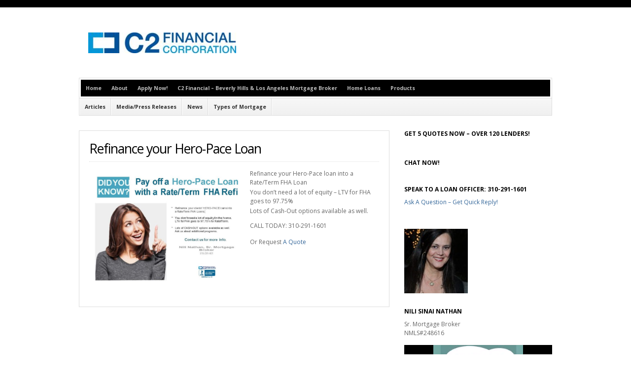

--- FILE ---
content_type: text/html; charset=UTF-8
request_url: http://mortgageloanrates-losangeles.com/products/an-fha-financed-duplex-great-first-time-investment/refinance-hero-pace-loan/
body_size: 13735
content:
<!DOCTYPE html PUBLIC "-//W3C//DTD XHTML 1.0 Transitional//EN" "http://www.w3.org/TR/xhtml1/DTD/xhtml1-transitional.dtd">

<html xmlns="http://www.w3.org/1999/xhtml" lang="en-US">

<head profile="http://gmpg.org/xfn/11">

<meta http-equiv="X-UA-Compatible" content="IE=edge" />

<meta http-equiv="Content-Type" content="text/html; charset=UTF-8" />



<link rel="stylesheet" href="http://mortgageloanrates-losangeles.com/wp-content/themes/wp-bold110/style.css" type="text/css" media="screen" />

<link rel="stylesheet" href="http://mortgageloanrates-losangeles.com/wp-content/themes/wp-bold110/style-font.css" type="text/css" media="screen" />

	<!-- Responsive Design Resources -->
	<link rel="stylesheet" href="http://mortgageloanrates-losangeles.com/wp-content/themes/wp-bold110/style-responsive.css" type="text/css" media="screen" />
	<meta name="viewport" content="width=device-width,initial-scale=1" />

<link rel="pingback" href="http://mortgageloanrates-losangeles.com/xmlrpc.php" />

<meta name='robots' content='max-image-preview:large' />

<!-- This site is optimized with the Yoast SEO plugin v8.1.2 - https://yoast.com/wordpress/plugins/seo/ -->
<title>Refinance Hero-Pace Loan</title>
<meta name="description" content="Refinance Hero-Pace Loan"/>
<link rel="canonical" href="http://mortgageloanrates-losangeles.com/products/an-fha-financed-duplex-great-first-time-investment/refinance-hero-pace-loan/" />
<meta property="og:locale" content="en_US" />
<meta property="og:type" content="article" />
<meta property="og:title" content="Refinance Hero-Pace Loan" />
<meta property="og:description" content="Refinance Hero-Pace Loan" />
<meta property="og:url" content="http://mortgageloanrates-losangeles.com/products/an-fha-financed-duplex-great-first-time-investment/refinance-hero-pace-loan/" />
<meta property="og:site_name" content="C2 Financial - Mortgage Loans Century City Rep" />
<meta property="article:publisher" content="https://www.facebook.com/Losangelesmortgagelender/?ref=bookmarks" />
<meta property="og:image" content="http://mortgageloanrates-losangeles.com/wp-content/uploads/2018/04/heroloan_Page_1.jpg" />
<meta property="og:image:width" content="1056" />
<meta property="og:image:height" content="816" />
<meta name="twitter:card" content="summary" />
<meta name="twitter:description" content="Refinance Hero-Pace Loan" />
<meta name="twitter:title" content="Refinance Hero-Pace Loan" />
<meta name="twitter:site" content="@nilinathan" />
<meta name="twitter:image" content="http://mortgageloanrates-losangeles.com/wp-content/uploads/2018/04/heroloan_Page_1-300x232.jpg" />
<meta name="twitter:creator" content="@nilinathan" />
<script type='application/ld+json'>{"@context":"https:\/\/schema.org","@type":"Organization","url":"http:\/\/mortgageloanrates-losangeles.com\/","sameAs":["https:\/\/www.facebook.com\/Losangelesmortgagelender\/?ref=bookmarks","https:\/\/www.linkedin.com\/in\/nili-sinai-nathan-4559448b\/","https:\/\/www.youtube.com\/channel\/UCGyQnydgyg-b0XVxnrBrpOg","https:\/\/twitter.com\/nilinathan"],"@id":"http:\/\/mortgageloanrates-losangeles.com\/#organization","name":"C2 Financial Mortgage - Century City\/Westside Rep","logo":"http:\/\/mortgageloanrates-losangeles.com\/wp-content\/uploads\/2017\/02\/150pC2Financial-mortgage-los-angeles.jpg"}</script>
<!-- / Yoast SEO plugin. -->

<link rel="alternate" type="application/rss+xml" title="C2 Financial - Mortgage Loans Century City Rep &raquo; Feed" href="http://mortgageloanrates-losangeles.com/feed/" />
<link rel="alternate" type="application/rss+xml" title="C2 Financial - Mortgage Loans Century City Rep &raquo; Comments Feed" href="http://mortgageloanrates-losangeles.com/comments/feed/" />
<script type="text/javascript">
window._wpemojiSettings = {"baseUrl":"https:\/\/s.w.org\/images\/core\/emoji\/14.0.0\/72x72\/","ext":".png","svgUrl":"https:\/\/s.w.org\/images\/core\/emoji\/14.0.0\/svg\/","svgExt":".svg","source":{"concatemoji":"http:\/\/mortgageloanrates-losangeles.com\/wp-includes\/js\/wp-emoji-release.min.js?ver=6.2.8"}};
/*! This file is auto-generated */
!function(e,a,t){var n,r,o,i=a.createElement("canvas"),p=i.getContext&&i.getContext("2d");function s(e,t){p.clearRect(0,0,i.width,i.height),p.fillText(e,0,0);e=i.toDataURL();return p.clearRect(0,0,i.width,i.height),p.fillText(t,0,0),e===i.toDataURL()}function c(e){var t=a.createElement("script");t.src=e,t.defer=t.type="text/javascript",a.getElementsByTagName("head")[0].appendChild(t)}for(o=Array("flag","emoji"),t.supports={everything:!0,everythingExceptFlag:!0},r=0;r<o.length;r++)t.supports[o[r]]=function(e){if(p&&p.fillText)switch(p.textBaseline="top",p.font="600 32px Arial",e){case"flag":return s("\ud83c\udff3\ufe0f\u200d\u26a7\ufe0f","\ud83c\udff3\ufe0f\u200b\u26a7\ufe0f")?!1:!s("\ud83c\uddfa\ud83c\uddf3","\ud83c\uddfa\u200b\ud83c\uddf3")&&!s("\ud83c\udff4\udb40\udc67\udb40\udc62\udb40\udc65\udb40\udc6e\udb40\udc67\udb40\udc7f","\ud83c\udff4\u200b\udb40\udc67\u200b\udb40\udc62\u200b\udb40\udc65\u200b\udb40\udc6e\u200b\udb40\udc67\u200b\udb40\udc7f");case"emoji":return!s("\ud83e\udef1\ud83c\udffb\u200d\ud83e\udef2\ud83c\udfff","\ud83e\udef1\ud83c\udffb\u200b\ud83e\udef2\ud83c\udfff")}return!1}(o[r]),t.supports.everything=t.supports.everything&&t.supports[o[r]],"flag"!==o[r]&&(t.supports.everythingExceptFlag=t.supports.everythingExceptFlag&&t.supports[o[r]]);t.supports.everythingExceptFlag=t.supports.everythingExceptFlag&&!t.supports.flag,t.DOMReady=!1,t.readyCallback=function(){t.DOMReady=!0},t.supports.everything||(n=function(){t.readyCallback()},a.addEventListener?(a.addEventListener("DOMContentLoaded",n,!1),e.addEventListener("load",n,!1)):(e.attachEvent("onload",n),a.attachEvent("onreadystatechange",function(){"complete"===a.readyState&&t.readyCallback()})),(e=t.source||{}).concatemoji?c(e.concatemoji):e.wpemoji&&e.twemoji&&(c(e.twemoji),c(e.wpemoji)))}(window,document,window._wpemojiSettings);
</script>
<style type="text/css">
img.wp-smiley,
img.emoji {
	display: inline !important;
	border: none !important;
	box-shadow: none !important;
	height: 1em !important;
	width: 1em !important;
	margin: 0 0.07em !important;
	vertical-align: -0.1em !important;
	background: none !important;
	padding: 0 !important;
}
</style>
	<link rel='stylesheet' id='wp-block-library-css' href='http://mortgageloanrates-losangeles.com/wp-includes/css/dist/block-library/style.min.css?ver=6.2.8' type='text/css' media='all' />
<link rel='stylesheet' id='classic-theme-styles-css' href='http://mortgageloanrates-losangeles.com/wp-includes/css/classic-themes.min.css?ver=6.2.8' type='text/css' media='all' />
<style id='global-styles-inline-css' type='text/css'>
body{--wp--preset--color--black: #000000;--wp--preset--color--cyan-bluish-gray: #abb8c3;--wp--preset--color--white: #ffffff;--wp--preset--color--pale-pink: #f78da7;--wp--preset--color--vivid-red: #cf2e2e;--wp--preset--color--luminous-vivid-orange: #ff6900;--wp--preset--color--luminous-vivid-amber: #fcb900;--wp--preset--color--light-green-cyan: #7bdcb5;--wp--preset--color--vivid-green-cyan: #00d084;--wp--preset--color--pale-cyan-blue: #8ed1fc;--wp--preset--color--vivid-cyan-blue: #0693e3;--wp--preset--color--vivid-purple: #9b51e0;--wp--preset--gradient--vivid-cyan-blue-to-vivid-purple: linear-gradient(135deg,rgba(6,147,227,1) 0%,rgb(155,81,224) 100%);--wp--preset--gradient--light-green-cyan-to-vivid-green-cyan: linear-gradient(135deg,rgb(122,220,180) 0%,rgb(0,208,130) 100%);--wp--preset--gradient--luminous-vivid-amber-to-luminous-vivid-orange: linear-gradient(135deg,rgba(252,185,0,1) 0%,rgba(255,105,0,1) 100%);--wp--preset--gradient--luminous-vivid-orange-to-vivid-red: linear-gradient(135deg,rgba(255,105,0,1) 0%,rgb(207,46,46) 100%);--wp--preset--gradient--very-light-gray-to-cyan-bluish-gray: linear-gradient(135deg,rgb(238,238,238) 0%,rgb(169,184,195) 100%);--wp--preset--gradient--cool-to-warm-spectrum: linear-gradient(135deg,rgb(74,234,220) 0%,rgb(151,120,209) 20%,rgb(207,42,186) 40%,rgb(238,44,130) 60%,rgb(251,105,98) 80%,rgb(254,248,76) 100%);--wp--preset--gradient--blush-light-purple: linear-gradient(135deg,rgb(255,206,236) 0%,rgb(152,150,240) 100%);--wp--preset--gradient--blush-bordeaux: linear-gradient(135deg,rgb(254,205,165) 0%,rgb(254,45,45) 50%,rgb(107,0,62) 100%);--wp--preset--gradient--luminous-dusk: linear-gradient(135deg,rgb(255,203,112) 0%,rgb(199,81,192) 50%,rgb(65,88,208) 100%);--wp--preset--gradient--pale-ocean: linear-gradient(135deg,rgb(255,245,203) 0%,rgb(182,227,212) 50%,rgb(51,167,181) 100%);--wp--preset--gradient--electric-grass: linear-gradient(135deg,rgb(202,248,128) 0%,rgb(113,206,126) 100%);--wp--preset--gradient--midnight: linear-gradient(135deg,rgb(2,3,129) 0%,rgb(40,116,252) 100%);--wp--preset--duotone--dark-grayscale: url('#wp-duotone-dark-grayscale');--wp--preset--duotone--grayscale: url('#wp-duotone-grayscale');--wp--preset--duotone--purple-yellow: url('#wp-duotone-purple-yellow');--wp--preset--duotone--blue-red: url('#wp-duotone-blue-red');--wp--preset--duotone--midnight: url('#wp-duotone-midnight');--wp--preset--duotone--magenta-yellow: url('#wp-duotone-magenta-yellow');--wp--preset--duotone--purple-green: url('#wp-duotone-purple-green');--wp--preset--duotone--blue-orange: url('#wp-duotone-blue-orange');--wp--preset--font-size--small: 13px;--wp--preset--font-size--medium: 20px;--wp--preset--font-size--large: 36px;--wp--preset--font-size--x-large: 42px;--wp--preset--spacing--20: 0.44rem;--wp--preset--spacing--30: 0.67rem;--wp--preset--spacing--40: 1rem;--wp--preset--spacing--50: 1.5rem;--wp--preset--spacing--60: 2.25rem;--wp--preset--spacing--70: 3.38rem;--wp--preset--spacing--80: 5.06rem;--wp--preset--shadow--natural: 6px 6px 9px rgba(0, 0, 0, 0.2);--wp--preset--shadow--deep: 12px 12px 50px rgba(0, 0, 0, 0.4);--wp--preset--shadow--sharp: 6px 6px 0px rgba(0, 0, 0, 0.2);--wp--preset--shadow--outlined: 6px 6px 0px -3px rgba(255, 255, 255, 1), 6px 6px rgba(0, 0, 0, 1);--wp--preset--shadow--crisp: 6px 6px 0px rgba(0, 0, 0, 1);}:where(.is-layout-flex){gap: 0.5em;}body .is-layout-flow > .alignleft{float: left;margin-inline-start: 0;margin-inline-end: 2em;}body .is-layout-flow > .alignright{float: right;margin-inline-start: 2em;margin-inline-end: 0;}body .is-layout-flow > .aligncenter{margin-left: auto !important;margin-right: auto !important;}body .is-layout-constrained > .alignleft{float: left;margin-inline-start: 0;margin-inline-end: 2em;}body .is-layout-constrained > .alignright{float: right;margin-inline-start: 2em;margin-inline-end: 0;}body .is-layout-constrained > .aligncenter{margin-left: auto !important;margin-right: auto !important;}body .is-layout-constrained > :where(:not(.alignleft):not(.alignright):not(.alignfull)){max-width: var(--wp--style--global--content-size);margin-left: auto !important;margin-right: auto !important;}body .is-layout-constrained > .alignwide{max-width: var(--wp--style--global--wide-size);}body .is-layout-flex{display: flex;}body .is-layout-flex{flex-wrap: wrap;align-items: center;}body .is-layout-flex > *{margin: 0;}:where(.wp-block-columns.is-layout-flex){gap: 2em;}.has-black-color{color: var(--wp--preset--color--black) !important;}.has-cyan-bluish-gray-color{color: var(--wp--preset--color--cyan-bluish-gray) !important;}.has-white-color{color: var(--wp--preset--color--white) !important;}.has-pale-pink-color{color: var(--wp--preset--color--pale-pink) !important;}.has-vivid-red-color{color: var(--wp--preset--color--vivid-red) !important;}.has-luminous-vivid-orange-color{color: var(--wp--preset--color--luminous-vivid-orange) !important;}.has-luminous-vivid-amber-color{color: var(--wp--preset--color--luminous-vivid-amber) !important;}.has-light-green-cyan-color{color: var(--wp--preset--color--light-green-cyan) !important;}.has-vivid-green-cyan-color{color: var(--wp--preset--color--vivid-green-cyan) !important;}.has-pale-cyan-blue-color{color: var(--wp--preset--color--pale-cyan-blue) !important;}.has-vivid-cyan-blue-color{color: var(--wp--preset--color--vivid-cyan-blue) !important;}.has-vivid-purple-color{color: var(--wp--preset--color--vivid-purple) !important;}.has-black-background-color{background-color: var(--wp--preset--color--black) !important;}.has-cyan-bluish-gray-background-color{background-color: var(--wp--preset--color--cyan-bluish-gray) !important;}.has-white-background-color{background-color: var(--wp--preset--color--white) !important;}.has-pale-pink-background-color{background-color: var(--wp--preset--color--pale-pink) !important;}.has-vivid-red-background-color{background-color: var(--wp--preset--color--vivid-red) !important;}.has-luminous-vivid-orange-background-color{background-color: var(--wp--preset--color--luminous-vivid-orange) !important;}.has-luminous-vivid-amber-background-color{background-color: var(--wp--preset--color--luminous-vivid-amber) !important;}.has-light-green-cyan-background-color{background-color: var(--wp--preset--color--light-green-cyan) !important;}.has-vivid-green-cyan-background-color{background-color: var(--wp--preset--color--vivid-green-cyan) !important;}.has-pale-cyan-blue-background-color{background-color: var(--wp--preset--color--pale-cyan-blue) !important;}.has-vivid-cyan-blue-background-color{background-color: var(--wp--preset--color--vivid-cyan-blue) !important;}.has-vivid-purple-background-color{background-color: var(--wp--preset--color--vivid-purple) !important;}.has-black-border-color{border-color: var(--wp--preset--color--black) !important;}.has-cyan-bluish-gray-border-color{border-color: var(--wp--preset--color--cyan-bluish-gray) !important;}.has-white-border-color{border-color: var(--wp--preset--color--white) !important;}.has-pale-pink-border-color{border-color: var(--wp--preset--color--pale-pink) !important;}.has-vivid-red-border-color{border-color: var(--wp--preset--color--vivid-red) !important;}.has-luminous-vivid-orange-border-color{border-color: var(--wp--preset--color--luminous-vivid-orange) !important;}.has-luminous-vivid-amber-border-color{border-color: var(--wp--preset--color--luminous-vivid-amber) !important;}.has-light-green-cyan-border-color{border-color: var(--wp--preset--color--light-green-cyan) !important;}.has-vivid-green-cyan-border-color{border-color: var(--wp--preset--color--vivid-green-cyan) !important;}.has-pale-cyan-blue-border-color{border-color: var(--wp--preset--color--pale-cyan-blue) !important;}.has-vivid-cyan-blue-border-color{border-color: var(--wp--preset--color--vivid-cyan-blue) !important;}.has-vivid-purple-border-color{border-color: var(--wp--preset--color--vivid-purple) !important;}.has-vivid-cyan-blue-to-vivid-purple-gradient-background{background: var(--wp--preset--gradient--vivid-cyan-blue-to-vivid-purple) !important;}.has-light-green-cyan-to-vivid-green-cyan-gradient-background{background: var(--wp--preset--gradient--light-green-cyan-to-vivid-green-cyan) !important;}.has-luminous-vivid-amber-to-luminous-vivid-orange-gradient-background{background: var(--wp--preset--gradient--luminous-vivid-amber-to-luminous-vivid-orange) !important;}.has-luminous-vivid-orange-to-vivid-red-gradient-background{background: var(--wp--preset--gradient--luminous-vivid-orange-to-vivid-red) !important;}.has-very-light-gray-to-cyan-bluish-gray-gradient-background{background: var(--wp--preset--gradient--very-light-gray-to-cyan-bluish-gray) !important;}.has-cool-to-warm-spectrum-gradient-background{background: var(--wp--preset--gradient--cool-to-warm-spectrum) !important;}.has-blush-light-purple-gradient-background{background: var(--wp--preset--gradient--blush-light-purple) !important;}.has-blush-bordeaux-gradient-background{background: var(--wp--preset--gradient--blush-bordeaux) !important;}.has-luminous-dusk-gradient-background{background: var(--wp--preset--gradient--luminous-dusk) !important;}.has-pale-ocean-gradient-background{background: var(--wp--preset--gradient--pale-ocean) !important;}.has-electric-grass-gradient-background{background: var(--wp--preset--gradient--electric-grass) !important;}.has-midnight-gradient-background{background: var(--wp--preset--gradient--midnight) !important;}.has-small-font-size{font-size: var(--wp--preset--font-size--small) !important;}.has-medium-font-size{font-size: var(--wp--preset--font-size--medium) !important;}.has-large-font-size{font-size: var(--wp--preset--font-size--large) !important;}.has-x-large-font-size{font-size: var(--wp--preset--font-size--x-large) !important;}
.wp-block-navigation a:where(:not(.wp-element-button)){color: inherit;}
:where(.wp-block-columns.is-layout-flex){gap: 2em;}
.wp-block-pullquote{font-size: 1.5em;line-height: 1.6;}
</style>
<link rel='stylesheet' id='contact-form-7-css' href='http://mortgageloanrates-losangeles.com/wp-content/plugins/contact-form-7/includes/css/styles.css?ver=4.8' type='text/css' media='all' />
<link rel='stylesheet' id='wprequal_app_min-css' href='http://mortgageloanrates-losangeles.com/wp-content/plugins/wprequal/assets/css/app.min.css?ver=8.2.10' type='text/css' media='all' />
<script type='text/javascript' src='http://mortgageloanrates-losangeles.com/wp-includes/js/jquery/jquery.min.js?ver=3.6.4' id='jquery-core-js'></script>
<script type='text/javascript' src='http://mortgageloanrates-losangeles.com/wp-includes/js/jquery/jquery-migrate.min.js?ver=3.4.0' id='jquery-migrate-js'></script>
<script type='text/javascript' id='wprequal_js-js-extra'>
/* <![CDATA[ */
var wprequal = {"endpoint":"http:\/\/mortgageloanrates-losangeles.com\/wp-json\/wprequal\/8.2.10\/entry\/","nonce_endpoint":"http:\/\/mortgageloanrates-losangeles.com\/wp-json\/wprequal\/8.2.10\/nonce\/","processing":"Sending"};
var surveyForm = {"forms":[],"slide":"\n<div class=\"slide {type} {key}\">\n\n\t<div class=\"wpq-row\">\n\t\t<div class=\"heading\">{heading}<\/div>\n\t<\/div>\n\n\t<div class=\"wpq-row\">\n\t\t<div class=\"sub-heading\">{sub_heading}<\/div>\n\t<\/div>\n\n\t<div class=\"wpq-row\">\n\t\t<div class=\"note\">{note}<\/div>\n\t<\/div>\n\n\t\n\t<fieldset>\n\n\t\t<legend style=\"display:none;\">{heading} Options<\/legend>\n\n\t\t<div class=\"wpq-row\">{inputs}<\/div>\n\n\t<\/fieldset>\n\n\t<a class=\"previous-slide pointer\"><\/a>\n\n\t\n<\/div>\n","icon":"\n<div class=\"wpq-col\">\n\n\t<div class=\"icon-button next-slide wpq-pt-sm-5 wpq-pb-sm-5\">\n\n\t\t<input type=\"radio\" name=\"lead[fields][{key}]\" value=\"{value}\" id=\"{buttonID}\" class=\"wpq-slide radio-button\" aria-label=\"{label}\">\n\t\t<span style=\"display:none;\">Icon<\/span>\n\t\t<i class=\"{class}\"><\/i>\n\t\t<label for=\"{buttonID}\" class=\"label\">{label}<\/label>\n\n\t<\/div>\n\n<\/div>","button":"\n\n<div class=\"button next-slide wpq-col-12\">\n\n\t<input type=\"radio\" name=\"lead[fields][{key}]\" value=\"{value}\" id=\"{buttonID}\" class=\"wpq-slide radio-button\" aria-label=\"{label}\">\n\t<label for=\"{buttonID}\" class=\"label\">{label}<\/label>\n\n<\/div>\n","text":"\n<div class=\"text wpq-col-12\">\n\n\t<input type=\"text\" name=\"lead[fields][{key}]\" id=\"{key}\" class=\"text-input\">\n\n<\/div>\n\n<div class=\"wpq-col-12\">\n\n\t<div class=\"button next-slide wpq-validate-text\">Next<\/div>\n\n<\/div>\n","amount":"\n<div class=\"amount wpq-col-12\">\n\n\t<div class=\"total\">\n\t\t<span class=\"number-before\">{before}<\/span>\n\t\t<span class=\"number-commas\">{number}<\/span>\n\t\t<span class=\"number-after\">{after}<\/span>\n\t<\/div>\n\n\t<input type=\"range\" name=\"lead[fields][{key}]\" id=\"{key}\" min=\"{min}\" max=\"{max}\" step=\"{step}\" value=\"{value}\" class=\"range-slider amount-input\">\n\n\t<div class=\"button next-slide\">Next<\/div>\n\n<\/div>\n","contact":"\n<div class=\"survey-contact\">{contact_form}<\/div>","processing":"\n<div class=\"wpq-col-12\">\n\t<div class=\"wprequal-spinner\">\n\t\t<i class=\"far fa-spin fa-spinner fa-4x\"><\/i>\n\t<\/div>\n<\/div>\n","confirmation":"\n<div class=\"wpq-col-12\">\n\t<div class=\"editor\">{editor}<\/div>\n<\/div>\n","currency_symbols":{"dollar":"&dollar;","percent":"&percnt;","euro":"&euro;","pound":"&pound;","cent":"&cent;","franc":"&#8355;","lira":"&#8356;","peseta":"&#8359;","rubee":"&#x20B9;","won":"&#8361;","hryvnia":"&#8372;","drachma":"&#8367;","tugrik":"&#8366;","german-penny":"&#8368;","guarani":"&#8370;","peso":"&#8369;","austral":"&#8371;","cedi":"&#8373;","kip":"&#8365;","new-sheqel":"&#8362;","dong":"&#8363;","generic":"&curren;","naira":"&#8358;"}};
var wprequal_popup = {"delay":"4000","popupForm":"","cookie":""};
var wpqContactForm = {"emailMask":{"alias":"email"}};
var wprequalCalc = {"loanTermType":"1"};
var wprequal_calc_popup = {"popupCalc":{"items":{"src":".calc-hide .wprequal-calc","type":"inline"},"closeOnBgClick":true,"showCloseBtn":false}};
var Amortize = {"backgroundColor":["#3cba9f","#3e95cd"],"borderColor":["#379a7f","#366e9e"],"labels":["Principal","Interest"]};
/* ]]> */
</script>
<script type='text/javascript' src='http://mortgageloanrates-losangeles.com/wp-content/plugins/wprequal/assets/js/app.min.js?ver=8.2.10' id='wprequal_js-js'></script>
<script type='text/javascript' src='http://mortgageloanrates-losangeles.com/wp-content/themes/wp-bold110/js/external.js?ver=6.2.8' id='external-js'></script>
<script type='text/javascript' src='http://mortgageloanrates-losangeles.com/wp-content/themes/wp-bold110/js/suckerfish.js?ver=6.2.8' id='suckerfish-js'></script>
<script type='text/javascript' src='http://mortgageloanrates-losangeles.com/wp-content/themes/wp-bold110/js/suckerfish-cat.js?ver=6.2.8' id='suckerfish-cat-js'></script>
<script type='text/javascript' src='http://mortgageloanrates-losangeles.com/wp-content/themes/wp-bold110/js/jquery.mobilemenu.js?ver=6.2.8' id='mobilmenu-js'></script>
<link rel="https://api.w.org/" href="http://mortgageloanrates-losangeles.com/wp-json/" /><link rel="alternate" type="application/json" href="http://mortgageloanrates-losangeles.com/wp-json/wp/v2/pages/458" /><link rel="EditURI" type="application/rsd+xml" title="RSD" href="http://mortgageloanrates-losangeles.com/xmlrpc.php?rsd" />
<link rel="wlwmanifest" type="application/wlwmanifest+xml" href="http://mortgageloanrates-losangeles.com/wp-includes/wlwmanifest.xml" />
<meta name="generator" content="WordPress 6.2.8" />
<link rel='shortlink' href='http://mortgageloanrates-losangeles.com/?p=458' />
<link rel="alternate" type="application/json+oembed" href="http://mortgageloanrates-losangeles.com/wp-json/oembed/1.0/embed?url=http%3A%2F%2Fmortgageloanrates-losangeles.com%2Fproducts%2Fan-fha-financed-duplex-great-first-time-investment%2Frefinance-hero-pace-loan%2F" />
<link rel="alternate" type="text/xml+oembed" href="http://mortgageloanrates-losangeles.com/wp-json/oembed/1.0/embed?url=http%3A%2F%2Fmortgageloanrates-losangeles.com%2Fproducts%2Fan-fha-financed-duplex-great-first-time-investment%2Frefinance-hero-pace-loan%2F&#038;format=xml" />
<script type="text/javascript"><!--
function powerpress_pinw(pinw_url){window.open(pinw_url, 'PowerPressPlayer','toolbar=0,status=0,resizable=1,width=460,height=320');	return false;}
//-->
</script>

<!-- Alternate Stylesheet -->
<link href="http://mortgageloanrates-losangeles.com/wp-content/themes/wp-bold110/styles/default.css" rel="stylesheet" type="text/css" />

<!-- Custom Styles from Theme Setting Page -->
<style type="text/css">
body {background:#ffffff;}
#sitetitle .title {font-family:Calibri,Arial,sans-serif;}
#sitetitle .description, #sitetitle .title, #sitetitle .title a {color:#042152;}
#sitetitle .title,#sitetitle .description {float:none;text-indent:-999em;position:absolute;display:none;left:-999em;}
#header {padding:20px 2%;max-width:none;background-color:#ffffff;}
</style>

<!-- Styles from custom.css -->
<link href="http://mortgageloanrates-losangeles.com/wp-content/themes/wp-bold110/custom.css" rel="stylesheet" type="text/css" />

	<!-- MobileMenu JS -->
	<script type="text/javascript">
		jQuery(function () {
			jQuery('.nav').mobileMenu({ defaultText: 'Navigate to ...' });
			jQuery('.catnav').mobileMenu({ defaultText: 'Navigate to ... ', className: 'select-menu-catnav' });
		});
	</script>

	<!-- Media Queries Script for IE8 and Older -->
	<!--[if lt IE 9]>
		<script type="text/javascript" src="http://css3-mediaqueries-js.googlecode.com/svn/trunk/css3-mediaqueries.js"></script>
	<![endif]-->
<link rel="icon" href="http://mortgageloanrates-losangeles.com/wp-content/uploads/2017/02/familyimages-3-150x146.jpg" sizes="32x32" />
<link rel="icon" href="http://mortgageloanrates-losangeles.com/wp-content/uploads/2017/02/familyimages-3.jpg" sizes="192x192" />
<link rel="apple-touch-icon" href="http://mortgageloanrates-losangeles.com/wp-content/uploads/2017/02/familyimages-3.jpg" />
<meta name="msapplication-TileImage" content="http://mortgageloanrates-losangeles.com/wp-content/uploads/2017/02/familyimages-3.jpg" />


</head>

<body class="page-template-default page page-id-458 page-child parent-pageid-143 c-sw wprequal-pro wprequal-8.2.10 wprequal-ep-v3">

<div id="outer-wrap">

	<div id="wrap">

		<div id="header">
			<div id="head-content" class="clearfix">
									<div id="logo">
						<a href="http://mortgageloanrates-losangeles.com" title="C2 Financial &#8211; Mortgage Loans Century City Rep"><img src="http://mortgageloanrates-losangeles.com/wp-content/uploads/2017/07/C2_Financial_Logo.preview-300x42.jpg" alt="C2 Financial &#8211; Mortgage Loans Century City Rep" /></a>
					</div>
											</div>
		</div>

				<div id="topnav">
							<ul class="nav clearfix">
					<li id="home"><a href="http://mortgageloanrates-losangeles.com">Home</a></li>
					<li class="page_item page-item-2"><a href="http://mortgageloanrates-losangeles.com/mortgage-broker-century-city-westside-los-angeles/">About</a></li>
<li class="page_item page-item-56"><a href="http://mortgageloanrates-losangeles.com/lending-tree-apply-now/">Apply Now!</a></li>
<li class="page_item page-item-66"><a href="http://mortgageloanrates-losangeles.com/">C2 Financial &#8211; Beverly Hills &#038; Los Angeles Mortgage Broker</a></li>
<li class="page_item page-item-90"><a href="http://mortgageloanrates-losangeles.com/homes-loans-century-citylos-angeles/">Home Loans</a></li>
<li class="page_item page-item-49 page_item_has_children current_page_ancestor"><a href="http://mortgageloanrates-losangeles.com/products/">Products</a>
<ul class='children'>
	<li class="page_item page-item-188 page_item_has_children"><a href="http://mortgageloanrates-losangeles.com/products/all-in-one-loan-mortgage/">All In One Loan- Advantages</a>
	<ul class='children'>
		<li class="page_item page-item-588"><a href="http://mortgageloanrates-losangeles.com/products/all-in-one-loan-mortgage/all-in-one-home-equity-loan-in-1st-position/">All In One &#8211; Home Equity Loan in 1st Position</a></li>
		<li class="page_item page-item-615"><a href="http://mortgageloanrates-losangeles.com/products/all-in-one-loan-mortgage/all-in-one-loan-use-this-calculator/">All In One Loan &#8211; Use this calculator</a></li>
		<li class="page_item page-item-209"><a href="http://mortgageloanrates-losangeles.com/products/all-in-one-loan-mortgage/presentation-of-all-in-one-loan/">Presentation of All In One Loan</a></li>
	</ul>
</li>
	<li class="page_item page-item-141 page_item_has_children"><a href="http://mortgageloanrates-losangeles.com/products/conventional-loans/">Conventional Loans</a>
	<ul class='children'>
		<li class="page_item page-item-393"><a href="http://mortgageloanrates-losangeles.com/products/conventional-loans/3-down-payment-purchase-loans/">3% Down Payment Purchase Loans</a></li>
	</ul>
</li>
	<li class="page_item page-item-143 page_item_has_children current_page_ancestor current_page_parent"><a href="http://mortgageloanrates-losangeles.com/products/an-fha-financed-duplex-great-first-time-investment/">FHA</a>
	<ul class='children'>
		<li class="page_item page-item-458 current_page_item"><a href="http://mortgageloanrates-losangeles.com/products/an-fha-financed-duplex-great-first-time-investment/refinance-hero-pace-loan/" aria-current="page">Refinance your Hero-Pace Loan</a></li>
	</ul>
</li>
	<li class="page_item page-item-330"><a href="http://mortgageloanrates-losangeles.com/products/foreign-national-loans/">Foreign National Loans</a></li>
	<li class="page_item page-item-479"><a href="http://mortgageloanrates-losangeles.com/products/interest-loans-century-city-beverly-hills-mortgage-broker/">Interest Only Loans</a></li>
	<li class="page_item page-item-438 page_item_has_children"><a href="http://mortgageloanrates-losangeles.com/products/reverse-mortgage-los-angeles/">Reverse Mortgage Los Angeles</a>
	<ul class='children'>
		<li class="page_item page-item-469"><a href="http://mortgageloanrates-losangeles.com/products/reverse-mortgage-los-angeles/home-equity-good-retirement-solution/">Home Equity &#8211; A Good Retirement Solution</a></li>
		<li class="page_item page-item-472"><a href="http://mortgageloanrates-losangeles.com/products/reverse-mortgage-los-angeles/reverse-mortgage-financial-planners/">Reverse Mortgage &#8211; For Financial Planners</a></li>
		<li class="page_item page-item-474"><a href="http://mortgageloanrates-losangeles.com/products/reverse-mortgage-los-angeles/using-reverse-mortgage-purchase/">Using A Reverse Mortgage To Purchase</a></li>
	</ul>
</li>
	<li class="page_item page-item-381"><a href="http://mortgageloanrates-losangeles.com/products/stated-income-loans-los-angeles/">Stated Income Loans Los Angeles</a></li>
	<li class="page_item page-item-422"><a href="http://mortgageloanrates-losangeles.com/products/ventura-county-home-ready-mortgage-1-down/">Ventura County Home Ready Mortgage 1% Down</a></li>
</ul>
</li>
				</ul>
					</div>
		
				<div id="catnav" style="border-top:0;">
							<ul class="catnav clearfix">	<li class="cat-item cat-item-1"><a href="http://mortgageloanrates-losangeles.com/category/uncategorized/">Articles</a>
<ul class='children'>
	<li class="cat-item cat-item-30"><a href="http://mortgageloanrates-losangeles.com/category/uncategorized/loans-irs-issues/">Loans &amp; IRS Issues</a>
</li>
</ul>
</li>
	<li class="cat-item cat-item-41"><a href="http://mortgageloanrates-losangeles.com/category/mediapress-releases/">Media/Press Releases</a>
</li>
	<li class="cat-item cat-item-58"><a href="http://mortgageloanrates-losangeles.com/category/news/">News</a>
</li>
	<li class="cat-item cat-item-2"><a href="http://mortgageloanrates-losangeles.com/category/types-of-mortgage/">Types of Mortgage</a>
</li>
</ul>
					</div>
		
		
	
	<div id="page" class="clearfix">

		<div id="contentleft" class="clearfix">

			
			
			
			
			<div id="content" class="maincontent">


				<div class="post clearfix" id="post-main-458">

					
					<div class="entry">

						<h1 class="page-title">Refinance your Hero-Pace Loan</h1>

						
						<p><a href="http://mortgageloanrates-losangeles.com/wp-content/uploads/2018/04/heroloan_Page_1.jpg"><img decoding="async" class="alignleft wp-image-459" src="http://mortgageloanrates-losangeles.com/wp-content/uploads/2018/04/heroloan_Page_1-300x232.jpg" alt="Refinance Hero-Pace Loan" width="316" height="244" srcset="http://mortgageloanrates-losangeles.com/wp-content/uploads/2018/04/heroloan_Page_1-300x232.jpg 300w, http://mortgageloanrates-losangeles.com/wp-content/uploads/2018/04/heroloan_Page_1-768x593.jpg 768w, http://mortgageloanrates-losangeles.com/wp-content/uploads/2018/04/heroloan_Page_1-1024x791.jpg 1024w, http://mortgageloanrates-losangeles.com/wp-content/uploads/2018/04/heroloan_Page_1.jpg 1056w" sizes="(max-width: 316px) 100vw, 316px" /></a></p>
<ul>
<li>Refinance your Hero-Pace loan into a Rate/Term FHA Loan</li>
<li>You don&#8217;t need a lot of equity &#8211; LTV for FHA goes to 97.75%</li>
<li>Lots of Cash-Out options available as well.</li>
</ul>
<p>CALL TODAY: 310-291-1601</p>
<p>Or Request <a href="https://www.c2financialcorp.com/nsinai">A Quote</a></p>
<p>&nbsp;</p>

						<div style="clear:both;"></div>

						
					</div>

				</div>

				
			</div>

			
		</div>


		<div id="contentright">

			<div id="sidebar" class="clearfix">
				<div id="text-6" class="widget widget_text"><div class="widget-wrap"><h3 class="widgettitle"><span>Get 5 Quotes Now &#8211; Over 120 Lenders!</span></h3>			<div class="textwidget"><p><!-- Load Facebook SDK for JavaScript --></p>
<div id="fb-root"></div>
<p><script>
  window.fbAsyncInit = function() {
    FB.init({
      xfbml            : true,
      version          : 'v4.0'
    });
  };</p>
<p>  (function(d, s, id) {
  var js, fjs = d.getElementsByTagName(s)[0];
  if (d.getElementById(id)) return;
  js = d.createElement(s); js.id = id;
  js.src = 'https://connect.facebook.net/en_US/sdk/xfbml.customerchat.js';
  fjs.parentNode.insertBefore(js, fjs);
}(document, 'script', 'facebook-jssdk'));</script></p>
<p><!-- Your customer chat code --></p>
<div class="fb-customerchat"></div>
</div>
		</div></div><div id="custom_html-2" class="widget_text widget widget_custom_html"><div class="widget_text widget-wrap"><h3 class="widgettitle"><span>Chat Now!</span></h3><div class="textwidget custom-html-widget"><!-- Load Facebook SDK for JavaScript -->
<div id="fb-root"></div>
<script>
  window.fbAsyncInit = function() {
    FB.init({
      xfbml            : true,
      version          : 'v4.0'
    });
  };

  (function(d, s, id) {
  var js, fjs = d.getElementsByTagName(s)[0];
  if (d.getElementById(id)) return;
  js = d.createElement(s); js.id = id;
  js.src = 'https://connect.facebook.net/en_US/sdk/xfbml.customerchat.js';
  fjs.parentNode.insertBefore(js, fjs);
}(document, 'script', 'facebook-jssdk'));</script>

<!-- Your customer chat code -->
<div class="fb-customerchat"
  attribution=setup_tool
  page_id="320133678394"
  logged_in_greeting="Hi! Ask a Sr. Underwriter of Loan Officer! How can we help?"
  logged_out_greeting="Hi! Ask a Sr. Underwriter of Loan Officer! How can we help?">
</div></div></div></div><div id="text-7" class="widget widget_text"><div class="widget-wrap"><h3 class="widgettitle"><span>Speak To A Loan Officer: 310-291-1601</span></h3>			<div class="textwidget"><p><a href="https://docs.google.com/forms/d/1MwVGIcRyoBfwbp41BIhS6KMi7-EDtcSEs7vR-4U4eo4/edit" target="_blank" rel="noopener">Ask A Question &#8211; Get Quick Reply!</a></p>
</div>
		</div></div><div id="media_image-3" class="widget widget_media_image"><div class="widget-wrap"><img width="129" height="131" src="http://mortgageloanrates-losangeles.com/wp-content/uploads/2017/06/Nili-Nathan-150x150.jpg" class="image wp-image-231  attachment-full size-full" alt="" decoding="async" loading="lazy" style="max-width: 100%; height: auto;" /></div></div><div id="text-8" class="widget widget_text"><div class="widget-wrap"><h3 class="widgettitle"><span>Nili Sinai Nathan</span></h3>			<div class="textwidget"><p>Sr. Mortgage Broker<br />
NMLS#248616</p>
<div style="width: 1920px;" class="wp-video"><!--[if lt IE 9]><script>document.createElement('video');</script><![endif]-->
<video class="wp-video-shortcode" id="video-458-1" preload="metadata" controls="controls"><source type="video/mp4" src="http://mortgageloanrates-losangeles.com/wp-content/uploads/2018/09/StatedIncomeLoansLosAngeles.mp4?_=1" /><a href="http://mortgageloanrates-losangeles.com/wp-content/uploads/2018/09/StatedIncomeLoansLosAngeles.mp4">http://mortgageloanrates-losangeles.com/wp-content/uploads/2018/09/StatedIncomeLoansLosAngeles.mp4</a></video></div>
<p>STATED INCOME &amp; BANK STATEMENT LOANS</p>
</div>
		</div></div><div id="socialicons-widget-2" class="widget socialicons"><div class="widget-wrap"><h3 class="widgettitle"><span>Connect</span></h3><div class="textwidget"><p>Connect with us on the following social media platforms.</p>
		<div class="sub-icons clearfix">

	<a title="Subscribe via RSS Feed" href="http://mortgageloanrates-losangeles.com/feed/"><img class="rss-sub" src="http://mortgageloanrates-losangeles.com/wp-content/themes/wp-bold110/images/feed.png" alt="Subscribe via RSS Feed" align="top" /></a>

	<a title="Connect on Facebook" rel="external" href="http://www.facebook.com/Losangelesmortgagelender/?fref=ts"><img class="facebook-sub" src="http://mortgageloanrates-losangeles.com/wp-content/themes/wp-bold110/images/facebook.png" alt="Connect on Facebook" align="top" /></a>

	<a rel="external" title="Follow Me on Twitter" href="http://www.twitter.com/JumboMortgageBH"><img class="twitter-sub" src="http://mortgageloanrates-losangeles.com/wp-content/themes/wp-bold110/images/twitter.png" alt="Follow Me on Twitter" align="top" /></a>


	<a title="Connect on Google Plus" rel="external" href="https://plus.google.com/u/0/b/106676952031663688819/+Lamortgagelenderlosangelesmortgage?rel=author"><img class="gplus-sub" src="http://mortgageloanrates-losangeles.com/wp-content/themes/wp-bold110/images/google-plus.png" alt="Connect on Google Plus" align="top" /></a>



	<a title="Connect on LinkedIn" rel="external" href="http://www.linkedin.com/in/nili-sinai-nathan-4559448b"><img class="linkedin-sub" src="http://mortgageloanrates-losangeles.com/wp-content/themes/wp-bold110/images/linkedin.png" alt="Connect on LinkedIn" align="top" /></a>



</div>
		</div>
		</div></div>
		<div id="recent-posts-2" class="widget widget_recent_entries"><div class="widget-wrap">
		<h3 class="widgettitle"><span>Recent Posts</span></h3>
		<ul>
											<li>
					<a href="http://mortgageloanrates-losangeles.com/womens-council-of-realtors-metro-l-a-realtors/">Women&#8217;s Council of Realtors Metro L.A./Realtors</a>
									</li>
											<li>
					<a href="http://mortgageloanrates-losangeles.com/573-2/">(no title)</a>
									</li>
											<li>
					<a href="http://mortgageloanrates-losangeles.com/century-city-news-interview/">Century City News Interview</a>
									</li>
											<li>
					<a href="http://mortgageloanrates-losangeles.com/mortgage-radio-interview/">Mortgage Radio Interview</a>
									</li>
											<li>
					<a href="http://mortgageloanrates-losangeles.com/stated-income-loans-los-angeles/">Stated Income Loans Los Angeles</a>
									</li>
					</ul>

		</div></div><div id="archives-2" class="widget widget_archive"><div class="widget-wrap"><h3 class="widgettitle"><span>Archives</span></h3>
			<ul>
					<li><a href='http://mortgageloanrates-losangeles.com/2020/01/'>January 2020</a></li>
	<li><a href='http://mortgageloanrates-losangeles.com/2019/02/'>February 2019</a></li>
	<li><a href='http://mortgageloanrates-losangeles.com/2019/01/'>January 2019</a></li>
	<li><a href='http://mortgageloanrates-losangeles.com/2018/10/'>October 2018</a></li>
	<li><a href='http://mortgageloanrates-losangeles.com/2018/08/'>August 2018</a></li>
	<li><a href='http://mortgageloanrates-losangeles.com/2018/05/'>May 2018</a></li>
	<li><a href='http://mortgageloanrates-losangeles.com/2018/03/'>March 2018</a></li>
	<li><a href='http://mortgageloanrates-losangeles.com/2018/02/'>February 2018</a></li>
	<li><a href='http://mortgageloanrates-losangeles.com/2018/01/'>January 2018</a></li>
	<li><a href='http://mortgageloanrates-losangeles.com/2017/12/'>December 2017</a></li>
	<li><a href='http://mortgageloanrates-losangeles.com/2017/09/'>September 2017</a></li>
	<li><a href='http://mortgageloanrates-losangeles.com/2017/07/'>July 2017</a></li>
	<li><a href='http://mortgageloanrates-losangeles.com/2017/06/'>June 2017</a></li>
	<li><a href='http://mortgageloanrates-losangeles.com/2017/03/'>March 2017</a></li>
	<li><a href='http://mortgageloanrates-losangeles.com/2017/02/'>February 2017</a></li>
			</ul>

			</div></div><div id="categories-2" class="widget widget_categories"><div class="widget-wrap"><h3 class="widgettitle"><span>Categories</span></h3>
			<ul>
					<li class="cat-item cat-item-1"><a href="http://mortgageloanrates-losangeles.com/category/uncategorized/">Articles</a>
</li>
	<li class="cat-item cat-item-30"><a href="http://mortgageloanrates-losangeles.com/category/uncategorized/loans-irs-issues/">Loans &amp; IRS Issues</a>
</li>
	<li class="cat-item cat-item-41"><a href="http://mortgageloanrates-losangeles.com/category/mediapress-releases/">Media/Press Releases</a>
</li>
	<li class="cat-item cat-item-58"><a href="http://mortgageloanrates-losangeles.com/category/news/">News</a>
</li>
	<li class="cat-item cat-item-2"><a href="http://mortgageloanrates-losangeles.com/category/types-of-mortgage/">Types of Mortgage</a>
</li>
			</ul>

			</div></div>			</div>

						<div id="sidebar-bottom" class="clearfix">
				<div id="sidebar-bottom-left">
					<div id="subscribebox-widget-3" class="widget subscribebox"><div class="widget-wrap"><h3 class="widgettitle"><span>Subscribe</span></h3><div class="textwidget"><p>Enter your email address below to receive updates each time we publish new content.</p>
			
			<form action="http://feedburner.google.com/fb/a/mailverify" method="post" target="popupwindow" onsubmit="window.open('http://feedburner.google.com/fb/a/mailverify?uri=C2FinancialMortgageLoansCenturyCityRep', 'popupwindow', 'scrollbars=yes,width=550,height=520');return true">
				<input type="hidden" value="C2FinancialMortgageLoansCenturyCityRep" name="uri"/>
				<input type="hidden" name="loc" value="en_US"/>
				<p class="email-form">
					<input type="text" class="sub" name="email" value="email address" onfocus="if (this.value == 'email address') {this.value = '';}" onblur="if (this.value == '') {this.value = 'email address';}" /><input type="submit" value="submit" class="subbutton" />
				</p>
				<div style="clear:both;"><small>Privacy guaranteed. We never share your info.</small></div>
			</form>

			
		</div>
		</div></div>				</div>
				<div id="sidebar-bottom-right">
														</div>
			</div>
			
		</div>


		</div> <!-- end #page div -->

		
	</div>  <!-- end #wrap div -->

</div> <!-- end #outer-wrap div -->

<div id="footer-widgets" class="clearfix">
	<div class="limit clearfix">
		<div class="footer-widget1">
			<div id="text-4" class="widget widget_text"><div class="widget-wrap">			<div class="textwidget"><p>This licensee is performing acts for which a real estate license is required. C2 Financial<br />
Corporation is licensed by the California Bureau of Real Estate, Broker # 01821025; NMLS<br />
# 135622. Loan approval is not guaranteed and is subject to lender review of information.<br />
All loan approvals are conditional and all conditions must be met by borrower. Loan is<br />
only approved when lender has issued approval in writing and is subject to the Lender<br />
conditions. Specified rates may not be available for all borrowers. Rate subject to change<br />
with market conditions. C2 Financial Corporation is an Equal Opportunity Mortgage<br />
Broker/Lender. The services referred to herein are not available to persons located outside the state of California.</p>
</div>
		</div></div>		</div>
		<div class="footer-widget2">
			<div id="text-2" class="widget widget_text"><div class="widget-wrap">			<div class="textwidget">An Equal Housing Lender  C2 Financial/Los Angeles Mortgage Broker
Corporate Address: C2 Financial Corporation, NMLS- 135622, 10509 Vista Sorrento Pkwy, #200, San Diego, CA 92121
Branch: Century City/Westside/Los Angeles
Nili Sinai- Nathan, NMLS ID - 248616. We are licensed to do business in the state of California.
 Licensed by the Department of Business Oversight under the California Residential Mortgage Lending Act.
</div>
		</div></div>		</div>
		<div class="footer-widget3">
					</div>
		<div class="footer-widget4">
					</div>
	</div>
</div>

<div id="footer">
	<div class="limit clearfix">
				<p>&copy;  2026 C2 Financial &#8211; Mortgage Loans Century City Rep. <a rel="nofollow" href="http://www.solostream.com">WordPress Theme by Solostream.</a>
</p>
	</div>
</div>

<link rel='stylesheet' id='mediaelement-css' href='http://mortgageloanrates-losangeles.com/wp-includes/js/mediaelement/mediaelementplayer-legacy.min.css?ver=4.2.17' type='text/css' media='all' />
<link rel='stylesheet' id='wp-mediaelement-css' href='http://mortgageloanrates-losangeles.com/wp-includes/js/mediaelement/wp-mediaelement.min.css?ver=6.2.8' type='text/css' media='all' />
<script type='text/javascript' id='contact-form-7-js-extra'>
/* <![CDATA[ */
var wpcf7 = {"apiSettings":{"root":"http:\/\/mortgageloanrates-losangeles.com\/wp-json\/","namespace":"contact-form-7\/v1"},"recaptcha":{"messages":{"empty":"Please verify that you are not a robot."}},"cached":"1"};
/* ]]> */
</script>
<script type='text/javascript' src='http://mortgageloanrates-losangeles.com/wp-content/plugins/contact-form-7/includes/js/scripts.js?ver=4.8' id='contact-form-7-js'></script>
<script type='text/javascript' src='http://mortgageloanrates-losangeles.com/wp-includes/js/comment-reply.min.js?ver=6.2.8' id='comment-reply-js'></script>
<script type='text/javascript' id='mediaelement-core-js-before'>
var mejsL10n = {"language":"en","strings":{"mejs.download-file":"Download File","mejs.install-flash":"You are using a browser that does not have Flash player enabled or installed. Please turn on your Flash player plugin or download the latest version from https:\/\/get.adobe.com\/flashplayer\/","mejs.fullscreen":"Fullscreen","mejs.play":"Play","mejs.pause":"Pause","mejs.time-slider":"Time Slider","mejs.time-help-text":"Use Left\/Right Arrow keys to advance one second, Up\/Down arrows to advance ten seconds.","mejs.live-broadcast":"Live Broadcast","mejs.volume-help-text":"Use Up\/Down Arrow keys to increase or decrease volume.","mejs.unmute":"Unmute","mejs.mute":"Mute","mejs.volume-slider":"Volume Slider","mejs.video-player":"Video Player","mejs.audio-player":"Audio Player","mejs.captions-subtitles":"Captions\/Subtitles","mejs.captions-chapters":"Chapters","mejs.none":"None","mejs.afrikaans":"Afrikaans","mejs.albanian":"Albanian","mejs.arabic":"Arabic","mejs.belarusian":"Belarusian","mejs.bulgarian":"Bulgarian","mejs.catalan":"Catalan","mejs.chinese":"Chinese","mejs.chinese-simplified":"Chinese (Simplified)","mejs.chinese-traditional":"Chinese (Traditional)","mejs.croatian":"Croatian","mejs.czech":"Czech","mejs.danish":"Danish","mejs.dutch":"Dutch","mejs.english":"English","mejs.estonian":"Estonian","mejs.filipino":"Filipino","mejs.finnish":"Finnish","mejs.french":"French","mejs.galician":"Galician","mejs.german":"German","mejs.greek":"Greek","mejs.haitian-creole":"Haitian Creole","mejs.hebrew":"Hebrew","mejs.hindi":"Hindi","mejs.hungarian":"Hungarian","mejs.icelandic":"Icelandic","mejs.indonesian":"Indonesian","mejs.irish":"Irish","mejs.italian":"Italian","mejs.japanese":"Japanese","mejs.korean":"Korean","mejs.latvian":"Latvian","mejs.lithuanian":"Lithuanian","mejs.macedonian":"Macedonian","mejs.malay":"Malay","mejs.maltese":"Maltese","mejs.norwegian":"Norwegian","mejs.persian":"Persian","mejs.polish":"Polish","mejs.portuguese":"Portuguese","mejs.romanian":"Romanian","mejs.russian":"Russian","mejs.serbian":"Serbian","mejs.slovak":"Slovak","mejs.slovenian":"Slovenian","mejs.spanish":"Spanish","mejs.swahili":"Swahili","mejs.swedish":"Swedish","mejs.tagalog":"Tagalog","mejs.thai":"Thai","mejs.turkish":"Turkish","mejs.ukrainian":"Ukrainian","mejs.vietnamese":"Vietnamese","mejs.welsh":"Welsh","mejs.yiddish":"Yiddish"}};
</script>
<script type='text/javascript' src='http://mortgageloanrates-losangeles.com/wp-includes/js/mediaelement/mediaelement-and-player.min.js?ver=4.2.17' id='mediaelement-core-js'></script>
<script type='text/javascript' src='http://mortgageloanrates-losangeles.com/wp-includes/js/mediaelement/mediaelement-migrate.min.js?ver=6.2.8' id='mediaelement-migrate-js'></script>
<script type='text/javascript' id='mediaelement-js-extra'>
/* <![CDATA[ */
var _wpmejsSettings = {"pluginPath":"\/wp-includes\/js\/mediaelement\/","classPrefix":"mejs-","stretching":"responsive","audioShortcodeLibrary":"mediaelement","videoShortcodeLibrary":"mediaelement"};
/* ]]> */
</script>
<script type='text/javascript' src='http://mortgageloanrates-losangeles.com/wp-includes/js/mediaelement/wp-mediaelement.min.js?ver=6.2.8' id='wp-mediaelement-js'></script>
<script type='text/javascript' src='http://mortgageloanrates-losangeles.com/wp-includes/js/mediaelement/renderers/vimeo.min.js?ver=4.2.17' id='mediaelement-vimeo-js'></script>

</body>

</html>
<!-- Page generated by LiteSpeed Cache 3.6.4 on 2026-01-21 09:27:30 -->

--- FILE ---
content_type: text/css
request_url: http://mortgageloanrates-losangeles.com/wp-content/plugins/wprequal/assets/css/app.min.css?ver=8.2.10
body_size: 88346
content:
/*!
 * WPrequal
 * Copyright 2019 WPrequal
 */.clear{clear:both}
.red{color:red !important}
.wprequal-pro .mfp-close-btn-in .mfp-close{color:#fff}
.wprequal-form .error{border:red thin solid !important;background:#fceee6}
.wprequal-form .error.radio-button,.wprequal-form .error.checkbox{outline:1px solid red}
.survey-form{width:100%;max-width:1000px;margin:30px auto;text-align:center;position:relative}
.survey-form,.survey-form h1,.survey-form h2,.survey-form h3,.survey-form h4,.survey-form h5,.survey-form h6,.survey-form p,.survey-form span{color:#000}
.survey-form .slide{width:100%;clear:both;-webkit-box-align:start;-ms-flex-align:start;align-items:flex-start;-webkit-box-pack:space-evenly;-ms-flex-pack:space-evenly;justify-content:space-evenly;padding:30px 40px;background-color:rgba(193,193,193,0.18);border-radius:24px;border:0}
.survey-form .slide:first-child{display:block}
.survey-form .slide .heading,.survey-form .slide .sub-heading{border:0;color:#000;margin-bottom:30px;width:100%}
.survey-form .slide .heading{font-size:2.75em}
.survey-form .slide .sub-heading{font-size:1.75em}
.survey-form .slide .note{font-size:1.2rem;text-align:center;margin:0 auto;padding:20px 0}
.survey-form .slide .button{font-size:1.875rem;padding:5px 30px;margin:10px auto;cursor:pointer;width:100%;max-width:500px}
.survey-form .slide.icons .wpq-col{padding-left:2px;padding-right:2px}
.survey-form .slide.icons i{font-size:80px;margin:0 auto;cursor:pointer;display:block;color:#06c;margin-bottom:30px}
.survey-form .slide.icons i:hover{color:#000}
.survey-form .slide.icons .label{font-size:1.25em;white-space:nowrap;color:#000;background-color:transparent;border:0;border-radius:unset;text-transform:none}
.survey-form .slide.icons .label div::nth-child(2){font-size:1.25em;white-space:nowrap}
.survey-form .slide.icons .radio-button{display:none}
.survey-form .slide.icons .icon-button{padding-top:20px}
.survey-form .slide .amount{width:100%;max-width:700px;margin:0 auto}
.survey-form .slide .amount .total{color:#000;font-size:2.75rem;padding:5px 0 30px}
.survey-form .slide .amount .total i{font-size:2.5rem;font-weight:400}
.survey-form .slide .amount .range-slider{-webkit-appearance:none;margin:18px 0;width:100%;background-color:transparent;border:0}
.survey-form .slide .amount .range-slider:focus{outline:0}
.survey-form .slide .amount .range-slider::-webkit-slider-runnable-track{width:100%;height:8.4px;cursor:pointer;animate:.2s;-webkit-box-shadow:1px 1px 1px #000,0 0 1px #0d0d0d;box-shadow:1px 1px 1px #000,0 0 1px #0d0d0d;background:#ccc;border-radius:1.3px;border:.2px solid #010101}
.survey-form .slide .amount .range-slider::-webkit-slider-thumb{-webkit-box-shadow:1px 1px 1px #000,0 0 1px #0d0d0d;box-shadow:1px 1px 1px #000,0 0 1px #0d0d0d;border:1px solid #000;height:36px;width:16px;border-radius:3px;background:#fff;cursor:pointer;-webkit-appearance:none;margin-top:-14px}
.survey-form .slide .amount .range-slider:focus::-webkit-slider-runnable-track{background:#ccc}
.survey-form .slide .amount .range-slider::-moz-range-track{width:100%;height:8.4px;cursor:pointer;animate:.2s;box-shadow:1px 1px 1px #000,0 0 1px #0d0d0d;background:#ccc;border-radius:1.3px;border:.2px solid #010101}
.survey-form .slide .amount .range-slider::-moz-range-thumb{box-shadow:1px 1px 1px #000,0 0 1px #0d0d0d;border:1px solid #000;height:36px;width:16px;border-radius:3px;background:#fff;cursor:pointer}
.survey-form .slide .amount .range-slider::-ms-track{width:100%;height:8.4px;cursor:pointer;animate:.2s;background:transparent;border-color:transparent;border-width:16px 0;color:transparent}
.survey-form .slide .amount .range-slider::-ms-fill-lower{background:#ccc;border:.2px solid #010101;border-radius:2.6px;box-shadow:1px 1px 1px #000,0 0 1px #0d0d0d}
.survey-form .slide .amount .range-slider::-ms-fill-upper{background:#ccc;border:.2px solid #010101;border-radius:2.6px;box-shadow:1px 1px 1px #000,0 0 1px #0d0d0d}
.survey-form .slide .amount .range-slider::-ms-thumb{box-shadow:1px 1px 1px #000,0 0 1px #0d0d0d;border:1px solid #000;height:36px;width:16px;border-radius:3px;background:#fff;cursor:pointer}
.survey-form .slide .amount .range-slider:focus::-ms-fill-lower{background:#7a7a7a}
.survey-form .slide .amount .range-slider:focus::-ms-fill-upper{background:#ccc}
.survey-form .slide .text-input,.survey-form .slide input[type="text"]{width:100%;padding:16px 24px;border-color:#CCC;font-size:1.7rem;color:#777;border-radius:50px !important}
.survey-form .slide.text .text-input,.survey-form .slide.text input[type="text"]{max-width:500px;margin:0 auto 15px}
.survey-form .slide .survey-contact,.survey-form .slide .number{max-width:700px;margin:0 auto}
.survey-form .slide .survey-contact .wpq-checkboxes,.survey-form .slide .number .wpq-checkboxes{text-align:left}
.survey-form .slide.buttons input{display:none}
.survey-form .slide.confirmation .previous-slide,.survey-form .slide.processing .previous-slide{display:none}
.survey-form .slide .previous-slide{padding:10px 0 0}
.survey-form .pointer{cursor:pointer}
.survey-form fieldset{border:0 !important;border-radius:0 !important;margin:0 !important;padding:0 !important}
.survey-form.default-dark,.survey-form.default-dark h1,.survey-form.default-dark h2,.survey-form.default-dark h3,.survey-form.default-dark h4,.survey-form.default-dark h5,.survey-form.default-dark h6,.survey-form.default-dark p,.survey-form.default-dark span{color:#fff}
.survey-form.default-dark .slide{background-color:rgba(29,36,49,0.69)}
.survey-form.default-dark .slide .heading,.survey-form.default-dark .slide .sub-heading,.survey-form.default-dark .slide .amount .total{color:#FFF}
.survey-form.default-dark .slide.icons i,.survey-form.default-dark .slide.icons .label{color:#FFF}
.survey-form.default-dark .slide.icons i:hover{color:#06c}
.survey-form.wprequal-800 .slide .heading{font-size:2rem}
.survey-form.wprequal-800 .slide .sub-heading{font-size:1.5rem}
.survey-form.wprequal-800 .slide.icons .label{font-size:1.25em}
.survey-form.wprequal-800 .slide.icons i{font-size:80px;display:block}
.survey-form.wprequal-600{padding:10px 20px}
.survey-form.wprequal-600 .survey-contact .wpq-col{min-width:100%}
.survey-form.wprequal-600 .slide .heading{font-size:2rem}
.survey-form.wprequal-600 .slide .sub-heading{font-size:1.5rem}
.survey-form.wprequal-600 .slide.icons .label{font-size:.8em;display:block;line-height:1.5;margin-top:10px}
.survey-form.wprequal-600 .slide.icons i{font-size:40px;display:block}
.survey-form.wprequal-600 .slide .text-input,.survey-form.wprequal-600 .slide input[type="text"]{width:90%;padding:12px 24px}
.survey-form.wprequal-600 .slide .amount .range-slider{width:90%}
.survey-form.wprequal-600 .slide .amount .total{font-size:2.25rem}
.survey-form.wprequal-400,.survey-form.wprequal-600{padding:10px 5px}
.survey-form.wprequal-400 .survey-contact .wpq-col,.survey-form.wprequal-600 .survey-contact .wpq-col{min-width:100%}
.survey-form.wprequal-400 .slide .heading,.survey-form.wprequal-600 .slide .heading{font-size:2rem}
.survey-form.wprequal-400 .slide .sub-heading,.survey-form.wprequal-600 .slide .sub-heading{font-size:1.5rem}
.survey-form.wprequal-400 .slide.icons .label,.survey-form.wprequal-600 .slide.icons .label{font-size:.8em;display:block;line-height:1.5;margin-top:10px}
.survey-form.wprequal-400 .slide.icons i,.survey-form.wprequal-600 .slide.icons i{font-size:40px;display:block}
.survey-form.wprequal-400 .slide .text-input,.survey-form.wprequal-400 .slide input[type="text"],.survey-form.wprequal-600 .slide .text-input,.survey-form.wprequal-600 .slide input[type="text"]{width:90%;padding:12px 24px}
.survey-form.wprequal-400 .slide .amount .range-slider,.survey-form.wprequal-600 .slide .amount .range-slider{width:90%}
.survey-form.wprequal-400 .slide .amount .total,.survey-form.wprequal-600 .slide .amount .total{font-size:2.25rem}
.survey-form.impress,.survey-form.impress h1,.survey-form.impress h2,.survey-form.impress h3,.survey-form.impress h4,.survey-form.impress h5,.survey-form.impress h6,.survey-form.impress p,.survey-form.impress span,.survey-form.perimeter,.survey-form.perimeter h1,.survey-form.perimeter h2,.survey-form.perimeter h3,.survey-form.perimeter h4,.survey-form.perimeter h5,.survey-form.perimeter h6,.survey-form.perimeter p,.survey-form.perimeter span{color:#555}
.survey-form.impress .slide,.survey-form.perimeter .slide{background-color:#fff}
.survey-form.impress .slide .heading,.survey-form.impress .slide .sub-heading,.survey-form.impress .slide .amount .total,.survey-form.perimeter .slide .heading,.survey-form.perimeter .slide .sub-heading,.survey-form.perimeter .slide .amount .total{color:#555}
.survey-form.impress .slide.icons .label,.survey-form.perimeter .slide.icons .label{font-size:1.75rem;font-weight:bolder;color:#333}
.survey-form.impress .slide.icons i,.survey-form.perimeter .slide.icons i{color:#fff !important;background-color:#06c;border-radius:12px !important;font-size:70px;width:150px;height:150px;line-height:150px;margin:10px auto;cursor:pointer}
.survey-form.impress .slide.icons i:hover,.survey-form.perimeter .slide.icons i:hover{color:#fff !important}
.survey-form.impress .slide.icons i{-webkit-box-shadow:0 4px 8px 0 rgba(0,0,0,0.44),0 6px 20px 0 rgba(0,0,0,0.5) !important;box-shadow:0 4px 8px 0 rgba(0,0,0,0.44),0 6px 20px 0 rgba(0,0,0,0.5) !important}
.survey-form.impress .slide.icons i:hover{-webkit-box-shadow:0 4px 8px 0 rgba(0,0,0,0.2),0 6px 20px 0 rgba(0,0,0,0.19) !important;box-shadow:0 4px 8px 0 rgba(0,0,0,0.2),0 6px 20px 0 rgba(0,0,0,0.19) !important}
.survey-form.sphere,.survey-form.sphere h1,.survey-form.sphere h2,.survey-form.sphere h3,.survey-form.sphere h4,.survey-form.sphere h5,.survey-form.sphere h6,.survey-form.sphere p,.survey-form.sphere span,.survey-form.disk,.survey-form.disk h1,.survey-form.disk h2,.survey-form.disk h3,.survey-form.disk h4,.survey-form.disk h5,.survey-form.disk h6,.survey-form.disk p,.survey-form.disk span,.survey-form.realistic,.survey-form.realistic h1,.survey-form.realistic h2,.survey-form.realistic h3,.survey-form.realistic h4,.survey-form.realistic h5,.survey-form.realistic h6,.survey-form.realistic p,.survey-form.realistic span,.survey-form.circumference,.survey-form.circumference h1,.survey-form.circumference h2,.survey-form.circumference h3,.survey-form.circumference h4,.survey-form.circumference h5,.survey-form.circumference h6,.survey-form.circumference p,.survey-form.circumference span{color:#555}
.survey-form.sphere .slide,.survey-form.disk .slide,.survey-form.realistic .slide,.survey-form.circumference .slide{background-color:#fff}
.survey-form.sphere .slide .heading,.survey-form.sphere .slide .sub-heading,.survey-form.sphere .slide .amount .total,.survey-form.disk .slide .heading,.survey-form.disk .slide .sub-heading,.survey-form.disk .slide .amount .total,.survey-form.realistic .slide .heading,.survey-form.realistic .slide .sub-heading,.survey-form.realistic .slide .amount .total,.survey-form.circumference .slide .heading,.survey-form.circumference .slide .sub-heading,.survey-form.circumference .slide .amount .total{color:#555}
.survey-form.sphere .slide.icons .label,.survey-form.disk .slide.icons .label,.survey-form.realistic .slide.icons .label,.survey-form.circumference .slide.icons .label{font-size:1.75rem;font-weight:bolder;color:#333}
.survey-form.sphere .slide.icons i,.survey-form.disk .slide.icons i,.survey-form.realistic .slide.icons i,.survey-form.circumference .slide.icons i{color:#fff !important;border-radius:120px !important;font-size:70px;width:150px;height:150px;line-height:150px;margin:10px auto;cursor:pointer;background:#81d742}
.survey-form.sphere .slide.icons i:hover,.survey-form.disk .slide.icons i:hover,.survey-form.realistic .slide.icons i:hover,.survey-form.circumference .slide.icons i:hover{color:#fff !important}
.survey-form.sphere.wprequal-800 .slide.icons .icon-button,.survey-form.disk.wprequal-800 .slide.icons .icon-button,.survey-form.realistic.wprequal-800 .slide.icons .icon-button,.survey-form.circumference.wprequal-800 .slide.icons .icon-button{width:100%;max-width:220px;margin:0 auto}
.survey-form.sphere.wprequal-600 .slide.icons .icon-button,.survey-form.disk.wprequal-600 .slide.icons .icon-button,.survey-form.realistic.wprequal-600 .slide.icons .icon-button,.survey-form.circumference.wprequal-600 .slide.icons .icon-button{width:100%;min-width:180px;max-width:180px;margin:0 auto}
.survey-form.sphere.wprequal-400 .slide.icons .icon-button,.survey-form.disk.wprequal-400 .slide.icons .icon-button,.survey-form.realistic.wprequal-400 .slide.icons .icon-button,.survey-form.circumference.wprequal-400 .slide.icons .icon-button{width:100%;min-width:170px;max-width:170px;margin:0 auto}
.survey-form.sphere .slide.icons i{-webkit-box-shadow:0 4px 8px 0 rgba(174,174,174,0.14),0 6px 20px 0 rgba(128,128,128,0.42) !important;box-shadow:0 4px 8px 0 rgba(174,174,174,0.14),0 6px 20px 0 rgba(128,128,128,0.42) !important;background:radial-gradient(circle at 60px 60px,#81d742 55.46%,#333)}
.survey-form.sphere .slide.icons i:hover{-webkit-box-shadow:0 4px 8px 0 rgba(0,0,0,0.2),0 6px 20px 0 rgba(0,0,0,0.19) !important;box-shadow:0 4px 8px 0 rgba(0,0,0,0.2),0 6px 20px 0 rgba(0,0,0,0.19) !important}
.survey-form.disk .slide.icons i{background-color:#81d742}
.survey-form.disk .slide.icons i:hover{background-color:#06c}
.survey-form.realistic .slide.icons i{color:#81d742 !important;background-image:-webkit-gradient(linear,left top,left bottom,from(#e8e8e8),to(#d6d6d6));background-image:linear-gradient(#e8e8e8 0,#d6d6d6 100%);text-shadow:1px 1px 1px rgba(255,255,255,0.66);-webkit-box-shadow:inset 0 2px 0 rgba(255,255,255,0.5),0 2px 2px rgba(0,0,0,0.19);box-shadow:inset 0 2px 0 rgba(255,255,255,0.5),0 2px 2px rgba(0,0,0,0.19);border-bottom:solid 2px #b5b5b5}
.survey-form.realistic .slide.icons i:hover{color:#06c !important}
.survey-form.perimeter .slide.icons i,.survey-form.circumference .slide.icons i{background-color:#fff !important;border:3px solid #81d742;color:#81d742 !important}
.survey-form.perimeter .slide.icons i:hover,.survey-form.circumference .slide.icons i:hover{border-color:#06c !important;color:#06c !important}
.survey-form.authentic,.survey-form.authentic h1,.survey-form.authentic h2,.survey-form.authentic h3,.survey-form.authentic h4,.survey-form.authentic h5,.survey-form.authentic h6,.survey-form.authentic p,.survey-form.authentic span{color:#262d36}
.survey-form.authentic .slide{background:#fff;-webkit-box-shadow:0 7px 15px 2px rgba(0,0,0,0.2);box-shadow:0 7px 15px 2px rgba(0,0,0,0.2);border-radius:0;border:0}
.survey-form.authentic .slide .heading,.survey-form.authentic .slide .sub-heading,.survey-form.authentic .slide .amount .total{color:#262d36}
.survey-form.authentic .slide.icons .icon-button{display:block;font-weight:400;font-size:1.1em;border:1px solid #e7e7e7;text-align:center;padding:65px 5px;background:ghostwhite;margin:0 auto}
.survey-form.authentic .slide.icons .icon-button:hover{background:floralwhite}
.survey-form.authentic .slide.icons .label{color:#42474c}
.survey-form.authentic .slide.icons i{color:#4dc501}
.survey-form.authentic .slide.icons i:hover{color:#4dc501}
.survey-form.authentic .slide .text-input,.survey-form.authentic .slide input[type="text"]{padding:10px 16px;border-radius:0 !important}
.survey-form.authentic.wprequal-800 .slide.icons .icon-button{padding:45px 5px}
.survey-form.authentic.wprequal-600 .slide.icons .icon-button{padding:30px 5px}
.survey-form.authentic.wprequal-400 .slide.icons .icon-button{padding:30px 5px}
.survey-form.passage,.survey-form.passage h1,.survey-form.passage h2,.survey-form.passage h3,.survey-form.passage h4,.survey-form.passage h5,.survey-form.passage h6,.survey-form.passage p,.survey-form.passage span{color:#262d36}
.survey-form.passage .slide{background:#fff;-webkit-box-shadow:0 7px 15px 2px rgba(0,0,0,0.2);box-shadow:0 7px 15px 2px rgba(0,0,0,0.2);border-radius:0;border:0}
.survey-form.passage .slide .heading,.survey-form.passage .slide .sub-heading,.survey-form.passage .slide .amount .total{color:#262d36}
.survey-form.passage .slide.icons .label{color:#fff}
.survey-form.passage .slide.icons .icon-button{display:block;font-weight:400;font-size:1.1em;border:1px solid #e7e7e7;text-align:center;padding:65px 5px;background:#56dc01;margin:0 auto}
.survey-form.passage .slide.icons .icon-button i{color:#fff}
.survey-form.passage .slide.icons .icon-button:hover{background:floralwhite}
.survey-form.passage .slide.icons .icon-button:hover .label{color:#42474c}
.survey-form.passage .slide.icons .icon-button:hover i{color:#56dc01}
.survey-form.passage .slide .text-input,.survey-form.passage .slide input[type="text"]{padding:10px 16px;border-radius:0 !important}
.survey-form.passage.wprequal-800 .slide.icons .icon-button{padding:45px 5px}
.survey-form.passage.wprequal-600 .slide.icons .icon-button{padding:30px 5px}
.survey-form.passage.wprequal-400 .slide.icons .icon-button{padding:30px 5px}
.survey-form.precise,.survey-form.precise h1,.survey-form.precise h2,.survey-form.precise h3,.survey-form.precise h4,.survey-form.precise h5,.survey-form.precise h6,.survey-form.precise p,.survey-form.precise span{color:#262d36}
.survey-form.precise .slide{background:#fff;-webkit-box-shadow:0 7px 15px 2px rgba(0,0,0,0.2);box-shadow:0 7px 15px 2px rgba(0,0,0,0.2);border-radius:0;border:0}
.survey-form.precise .slide .heading,.survey-form.precise .slide .sub-heading,.survey-form.precise .slide .amount .total{color:#262d36}
.survey-form.precise .slide.icons .wpq-col{padding-left:14px;padding-right:14px;padding-bottom:10px}
.survey-form.precise .slide.icons .label{color:#fff}
.survey-form.precise .slide.icons .icon-button{display:block;font-weight:400;font-size:1.1em;border:1px solid #e7e7e7;text-align:center;padding:65px 5px;background:#56dc01;margin:0 auto;border-radius:24px}
.survey-form.precise .slide.icons .icon-button i{color:#fff}
.survey-form.precise .slide.icons .icon-button:hover{background:floralwhite}
.survey-form.precise .slide.icons .icon-button:hover .label{color:#42474c}
.survey-form.precise .slide.icons .icon-button:hover i{color:#56dc01}
.survey-form.precise .slide .text-input,.survey-form.precise .slide input[type="text"]{padding:10px 16px;border-radius:0 !important}
.survey-form.precise.wprequal-800 .slide.icons .wpq-col{padding-left:10px;padding-right:10px;padding-bottom:10px}
.survey-form.precise.wprequal-800 .slide.icons .icon-button{padding:45px 5px}
.survey-form.precise.wprequal-600 .slide.icons .wpq-col{padding-left:7px;padding-right:7px;padding-bottom:7px}
.survey-form.precise.wprequal-600 .slide.icons .icon-button{padding:30px 5px}
.survey-form.precise.wprequal-400 .slide.icons .wpq-col{padding-left:2px;padding-right:2px;padding-bottom:4px}
.survey-form.precise.wprequal-400 .slide.icons .icon-button{padding:30px 5px}
.contact-form{width:100%;padding:30px 20px 30px 0;margin:0 auto;text-align:left}
.contact-form .wpq-row{padding-top:15px}
.contact-form .text-input,.contact-form input[type="text"]{width:100%;padding:16px 24px}
.contact-form input[type="range"]{border:unset}
.contact-form .section-heading{font-weight:bold;font-size:1.9rem;margin-top:35px}
.contact-form .label{background-color:transparent;border:0;border-radius:unset;text-transform:none;font-weight:bold}
.contact-form legend{font-weight:bold}
.contact-form.wprequal-400 .survey-contact .wpq-col,.contact-form.wprequal-600 .survey-contact .wpq-col{min-width:100%}
.register-form{width:100%;max-width:500px;height:60px;margin:20px auto;position:relative;-webkit-box-sizing:border-box;box-sizing:border-box}
.register-form .text-input,.register-form .wpq-button{float:left}
.register-form .wpq-button{text-transform:uppercase;border:0 !important;border-radius:0 !important;padding:0 !important}
.register-form .text-input{margin:0;width:75%;height:100%;padding:10px;border:thin solid #ccc;border-radius:0 !important;font-size:18px;font-size:1.8rem;line-height:60px}
.register-form .wpq-button{width:25%;height:100%;margin:0;background-color:#000;color:#fff;text-align:center;font-size:14px;font-size:1.4rem;line-height:60px;white-space:normal;cursor:pointer}
.register-form .wpq-button:hover{background-color:#f5f5f5;color:#333}
.register-form.wprequal-400{height:auto}
.register-form.wprequal-400 .text-input,.register-form.wprequal-400 .wpq-button{float:none;width:100%;margin-bottom:2px;margin-top:2px}
.calc-hide{display:none}
.mfp-content .wprequal-calc{background-color:#fff;color:#000;text-align:center}
.wprequal-calc{width:100%;max-width:600px;margin:30px auto;padding:20px 15px;position:relative;border:thin solid #ccc;background-color:#fff;color:#111;text-align:left}
.wprequal-calc,.wprequal-calc label,.wprequal-calc .calc-label,.wprequal-calc .calc-value{font-size:20px}
.wprequal-calc .calc-title{font-size:26px;padding-bottom:20px}
.wprequal-calc .calc-payment-row{white-space:nowrap}
.wprequal-calc .calc-payment-row,.wprequal-calc .calc-payment-amount{font-size:32px}
.wprequal-calc .per-month{font-size:12px}
.wprequal-calc .calc-label{padding-right:8px}
.wprequal-calc .calc-slider{-webkit-appearance:none;margin:14px 0;width:100%;background-color:transparent;border:0;padding:3px}
.wprequal-calc .calc-slider:focus{outline:0}
.wprequal-calc .calc-slider::-webkit-slider-runnable-track{width:100%;height:4.4px;cursor:pointer;animate:.2s;background:#ccc;border-radius:1.3px;border:.2px solid #010101}
.wprequal-calc .calc-slider::-webkit-slider-thumb{border:1px solid #000;height:24px;width:16px;border-radius:3px;background:#fff;cursor:pointer;-webkit-appearance:none;margin-top:-7px}
.wprequal-calc .calc-slider:focus::-webkit-slider-runnable-track{background:#ccc}
.wprequal-calc .calc-slider::-moz-range-track{width:100%;height:4.4px;cursor:pointer;animate:.2s;background:#ccc;border-radius:1.3px;border:.2px solid #010101}
.wprequal-calc .calc-slider::-moz-range-thumb{border:1px solid #000;height:24px;width:16px;border-radius:3px;background:#fff;cursor:pointer}
.wprequal-calc .calc-slider::-ms-track{width:100%;height:4.4px;cursor:pointer;animate:.2s;background:transparent;border-color:transparent;border-width:16px 0;color:transparent}
.wprequal-calc .calc-slider::-ms-fill-lower{background:#ccc;border:.2px solid #010101;border-radius:2.6px}
.wprequal-calc .calc-slider::-ms-fill-upper{background:#ccc;border:.2px solid #010101;border-radius:2.6px}
.wprequal-calc .calc-slider::-ms-thumb{border:1px solid #000;height:24px;width:16px;border-radius:3px;background:#fff;cursor:pointer}
.wprequal-calc .calc-slider:focus::-ms-fill-lower{background:#7a7a7a}
.wprequal-calc .calc-slider:focus::-ms-fill-upper{background:#ccc}
.wprequal-calc .get-quote{width:100%;padding:10px 0}
.wprequal-calc .get-quote .button{width:100%;border-radius:0;padding:10px 0;text-align:center;cursor:pointer}
.wprequal-calc .get-quote-contact{display:none;position:absolute;bottom:0;left:0;right:0;width:100%;padding:10px 5px;background:#fff;color:#333;border:#ccc thin solid;z-index:1}
.wprequal-calc .get-quote-contact p,.wprequal-calc .get-quote-contact h1,.wprequal-calc .get-quote-contact h2,.wprequal-calc .get-quote-contact h3,.wprequal-calc .get-quote-contact h4,.wprequal-calc .get-quote-contact h5,.wprequal-calc .get-quote-contact h6{color:#333}
.wprequal-calc .get-quote-contact a{color:#999}
.wprequal-calc .get-quote-contact .wpq-col{padding:4px 0 8px}
.wprequal-calc .get-quote-contact .wpq-col input{width:100%;border:thin solid #ccc;padding:8px 10px;font-size:16px;cursor:pointer}
.wprequal-calc .get-quote-contact .button{width:100%;border-radius:0;padding:10px 0;text-align:center}
.wprequal-calc .get-quote-contact .get-quote-close{color:#999;float:right;cursor:pointer}
.wprequal-calc.dark{background-color:rgba(29,36,49,0.69);color:#fff}
.wprequal-calc.small{width:100%;max-width:420px;padding:15px 10px}
.wprequal-calc.small,.wprequal-calc.small label,.wprequal-calc.small .calc-label,.wprequal-calc.small .calc-value{font-size:12px}
.wprequal-calc.small .calc-title{font-size:20px}
.wprequal-calc.small .calc-payment-row,.wprequal-calc.small .calc-payment-amount{font-size:24px}
.wprequal-calc.small .calc-slider::-webkit-slider-thumb{height:16px;margin-top:-3px}
.wprequal-calc.small .calc-slider::-moz-range-thumb{height:16px}
.wprequal-calc.small .calc-slider::-ms-thumb{height:16px}
.wprequal-calc.focus{max-width:1200px;border:unset;padding:20px 0}
.wprequal-calc.focus .get-quote .button{width:unset;padding:20px}
.wprequal-calc.focus .wpq-inputs{margin-bottom:30px}
.wprequal-calc.focus .wpq-results{text-align:center;background-color:#1e73be;color:#fff;padding:80px 0;height:100%}
.wprequal-calc.focus .wpq-results .calc-payment-row{font-size:72px;font-size:3vw}
.wprequal-calc.focus .wpq-results .calc-payment-row .calc-payment-amount{font-size:3vw}
.wprequal-calc.focus .wpq-results .wpq-msg{padding:20px 0}
.calc-button-shortcode.left{float:left;clear:right}
.calc-button-shortcode.right{float:right;clear:left}
.wprequal-amortize{width:100%;max-width:1200px;background-color:#fff;margin:10px auto 50px;font-size:20px;font-size:1.9rem}
.wprequal-amortize .calc-title{padding-bottom:24px}
.wprequal-amortize .amortization{padding:30px 0 50px;width:100%}
.wprequal-amortize .amortization .graph{width:60%;float:right;padding-top:40px}
.wprequal-amortize .amortization .results{width:40%;float:left;padding-top:40px}
.wprequal-amortize.wprequal-600,.wprequal-amortize.wprequal-400{text-align:center}
.wprequal-amortize.wprequal-600 .amortization .graph,.wprequal-amortize.wprequal-600 .amortization .results,.wprequal-amortize.wprequal-400 .amortization .graph,.wprequal-amortize.wprequal-400 .amortization .results{width:100%;float:unset;padding:20px 0}
.new-note .note-text{font-size:24px}
.new-note .note-text-date{font-size:20px}
.new-note .note-text,.new-note .note-text-date{color:#3a5795}
.new-note li{border:thin solid #3a5795;border-radius:7px;padding:2px}
.new-note-check{font-size:20px;color:#25a102;font-weight:300;padding:0 14px}
.note-text-date{white-space:nowrap;line-height:1.3;font-weight:600}
/*!
 * Bootstrap Grid v4.3.1 (https://getbootstrap.com/)
 * Copyright 2011-2019 The Bootstrap Authors
 * Copyright 2011-2019 Twitter, Inc.
 * Licensed under MIT (https://github.com/twbs/bootstrap/blob/master/LICENSE)
 */html{-webkit-box-sizing:border-box;box-sizing:border-box;-ms-overflow-style:scrollbar}
*,*::before,*::after{-webkit-box-sizing:inherit;box-sizing:inherit}
.wprequal-form .wpq-container,.wprequal-calc .wpq-container{width:100%;padding-right:15px;padding-left:15px;margin-right:auto;margin-left:auto}
.wprequal-form .wpq-container-fluid,.wprequal-calc .wpq-container-fluid{width:100%;padding-right:15px;padding-left:15px;margin-right:auto;margin-left:auto}
.wprequal-form .wpq-row,.wprequal-calc .wpq-row{display:-ms-flexbox;display:-webkit-box;display:flex;-ms-flex-wrap:wrap;flex-wrap:wrap;margin-right:-15px;margin-left:-15px}
.wprequal-form .wpq-no-gutters,.wprequal-calc .wpq-no-gutters{margin-right:0;margin-left:0}
.wprequal-form .wpq-no-gutters>.wpq-col,.wprequal-form .wpq-no-gutters>[class*="col-"],.wprequal-calc .wpq-no-gutters>.wpq-col,.wprequal-calc .wpq-no-gutters>[class*="col-"]{padding-right:0;padding-left:0}
.wprequal-form .wpq-col-1,.wprequal-form .wpq-col-2,.wprequal-form .wpq-col-3,.wprequal-form .wpq-col-4,.wprequal-form .wpq-col-5,.wprequal-form .wpq-col-6,.wprequal-form .wpq-col-7,.wprequal-form .wpq-col-8,.wprequal-form .wpq-col-9,.wprequal-form .wpq-col-10,.wprequal-form .wpq-col-11,.wprequal-form .wpq-col-12,.wprequal-form .wpq-col,.wprequal-form .wpq-col-auto,.wprequal-form .wpq-col-sm-1,.wprequal-form .wpq-col-sm-2,.wprequal-form .wpq-col-sm-3,.wprequal-form .wpq-col-sm-4,.wprequal-form .wpq-col-sm-5,.wprequal-form .wpq-col-sm-6,.wprequal-form .wpq-col-sm-7,.wprequal-form .wpq-col-sm-8,.wprequal-form .wpq-col-sm-9,.wprequal-form .wpq-col-sm-10,.wprequal-form .wpq-col-sm-11,.wprequal-form .wpq-col-sm-12,.wprequal-form .wpq-col-sm,.wprequal-form .wpq-col-sm-auto,.wprequal-form .wpq-col-md-1,.wprequal-form .wpq-col-md-2,.wprequal-form .wpq-col-md-3,.wprequal-form .wpq-col-md-4,.wprequal-form .wpq-col-md-5,.wprequal-form .wpq-col-md-6,.wprequal-form .wpq-col-md-7,.wprequal-form .wpq-col-md-8,.wprequal-form .wpq-col-md-9,.wprequal-form .wpq-col-md-10,.wprequal-form .wpq-col-md-11,.wprequal-form .wpq-col-md-12,.wprequal-form .wpq-col-md,.wprequal-form .wpq-col-md-auto,.wprequal-form .wpq-col-lg-1,.wprequal-form .wpq-col-lg-2,.wprequal-form .wpq-col-lg-3,.wprequal-form .wpq-col-lg-4,.wprequal-form .wpq-col-lg-5,.wprequal-form .wpq-col-lg-6,.wprequal-form .wpq-col-lg-7,.wprequal-form .wpq-col-lg-8,.wprequal-form .wpq-col-lg-9,.wprequal-form .wpq-col-lg-10,.wprequal-form .wpq-col-lg-11,.wprequal-form .wpq-col-lg-12,.wprequal-form .wpq-col-lg,.wprequal-form .wpq-col-lg-auto,.wprequal-form .wpq-col-xl-1,.wprequal-form .wpq-col-xl-2,.wprequal-form .wpq-col-xl-3,.wprequal-form .wpq-col-xl-4,.wprequal-form .wpq-col-xl-5,.wprequal-form .wpq-col-xl-6,.wprequal-form .wpq-col-xl-7,.wprequal-form .wpq-col-xl-8,.wprequal-form .wpq-col-xl-9,.wprequal-form .wpq-col-xl-10,.wprequal-form .wpq-col-xl-11,.wprequal-form .wpq-col-xl-12,.wprequal-form .wpq-col-xl,.wprequal-form .wpq-col-xl-auto,.wprequal-calc .wpq-col-1,.wprequal-calc .wpq-col-2,.wprequal-calc .wpq-col-3,.wprequal-calc .wpq-col-4,.wprequal-calc .wpq-col-5,.wprequal-calc .wpq-col-6,.wprequal-calc .wpq-col-7,.wprequal-calc .wpq-col-8,.wprequal-calc .wpq-col-9,.wprequal-calc .wpq-col-10,.wprequal-calc .wpq-col-11,.wprequal-calc .wpq-col-12,.wprequal-calc .wpq-col,.wprequal-calc .wpq-col-auto,.wprequal-calc .wpq-col-sm-1,.wprequal-calc .wpq-col-sm-2,.wprequal-calc .wpq-col-sm-3,.wprequal-calc .wpq-col-sm-4,.wprequal-calc .wpq-col-sm-5,.wprequal-calc .wpq-col-sm-6,.wprequal-calc .wpq-col-sm-7,.wprequal-calc .wpq-col-sm-8,.wprequal-calc .wpq-col-sm-9,.wprequal-calc .wpq-col-sm-10,.wprequal-calc .wpq-col-sm-11,.wprequal-calc .wpq-col-sm-12,.wprequal-calc .wpq-col-sm,.wprequal-calc .wpq-col-sm-auto,.wprequal-calc .wpq-col-md-1,.wprequal-calc .wpq-col-md-2,.wprequal-calc .wpq-col-md-3,.wprequal-calc .wpq-col-md-4,.wprequal-calc .wpq-col-md-5,.wprequal-calc .wpq-col-md-6,.wprequal-calc .wpq-col-md-7,.wprequal-calc .wpq-col-md-8,.wprequal-calc .wpq-col-md-9,.wprequal-calc .wpq-col-md-10,.wprequal-calc .wpq-col-md-11,.wprequal-calc .wpq-col-md-12,.wprequal-calc .wpq-col-md,.wprequal-calc .wpq-col-md-auto,.wprequal-calc .wpq-col-lg-1,.wprequal-calc .wpq-col-lg-2,.wprequal-calc .wpq-col-lg-3,.wprequal-calc .wpq-col-lg-4,.wprequal-calc .wpq-col-lg-5,.wprequal-calc .wpq-col-lg-6,.wprequal-calc .wpq-col-lg-7,.wprequal-calc .wpq-col-lg-8,.wprequal-calc .wpq-col-lg-9,.wprequal-calc .wpq-col-lg-10,.wprequal-calc .wpq-col-lg-11,.wprequal-calc .wpq-col-lg-12,.wprequal-calc .wpq-col-lg,.wprequal-calc .wpq-col-lg-auto,.wprequal-calc .wpq-col-xl-1,.wprequal-calc .wpq-col-xl-2,.wprequal-calc .wpq-col-xl-3,.wprequal-calc .wpq-col-xl-4,.wprequal-calc .wpq-col-xl-5,.wprequal-calc .wpq-col-xl-6,.wprequal-calc .wpq-col-xl-7,.wprequal-calc .wpq-col-xl-8,.wprequal-calc .wpq-col-xl-9,.wprequal-calc .wpq-col-xl-10,.wprequal-calc .wpq-col-xl-11,.wprequal-calc .wpq-col-xl-12,.wprequal-calc .wpq-col-xl,.wprequal-calc .wpq-col-xl-auto{position:relative;width:100%;padding-right:15px;padding-left:15px}
.wprequal-form .wpq-col,.wprequal-calc .wpq-col{-ms-flex-preferred-size:0;flex-basis:0;-ms-flex-positive:1;-webkit-box-flex:1;flex-grow:1;max-width:100%}
.wprequal-form .wpq-col-auto,.wprequal-calc .wpq-col-auto{-ms-flex:0 0 auto;-webkit-box-flex:0;flex:0 0 auto;width:auto;max-width:100%}
.wprequal-form .wpq-col-1,.wprequal-calc .wpq-col-1{-ms-flex:0 0 8.333333%;-webkit-box-flex:0;flex:0 0 8.333333%;max-width:8.333333%}
.wprequal-form .wpq-col-2,.wprequal-calc .wpq-col-2{-ms-flex:0 0 16.666667%;-webkit-box-flex:0;flex:0 0 16.666667%;max-width:16.666667%}
.wprequal-form .wpq-col-3,.wprequal-calc .wpq-col-3{-ms-flex:0 0 25%;-webkit-box-flex:0;flex:0 0 25%;max-width:25%}
.wprequal-form .wpq-col-4,.wprequal-calc .wpq-col-4{-ms-flex:0 0 33.333333%;-webkit-box-flex:0;flex:0 0 33.333333%;max-width:33.333333%}
.wprequal-form .wpq-col-5,.wprequal-calc .wpq-col-5{-ms-flex:0 0 41.666667%;-webkit-box-flex:0;flex:0 0 41.666667%;max-width:41.666667%}
.wprequal-form .wpq-col-6,.wprequal-calc .wpq-col-6{-ms-flex:0 0 50%;-webkit-box-flex:0;flex:0 0 50%;max-width:50%}
.wprequal-form .wpq-col-7,.wprequal-calc .wpq-col-7{-ms-flex:0 0 58.333333%;-webkit-box-flex:0;flex:0 0 58.333333%;max-width:58.333333%}
.wprequal-form .wpq-col-8,.wprequal-calc .wpq-col-8{-ms-flex:0 0 66.666667%;-webkit-box-flex:0;flex:0 0 66.666667%;max-width:66.666667%}
.wprequal-form .wpq-col-9,.wprequal-calc .wpq-col-9{-ms-flex:0 0 75%;-webkit-box-flex:0;flex:0 0 75%;max-width:75%}
.wprequal-form .wpq-col-10,.wprequal-calc .wpq-col-10{-ms-flex:0 0 83.333333%;-webkit-box-flex:0;flex:0 0 83.333333%;max-width:83.333333%}
.wprequal-form .wpq-col-11,.wprequal-calc .wpq-col-11{-ms-flex:0 0 91.666667%;-webkit-box-flex:0;flex:0 0 91.666667%;max-width:91.666667%}
.wprequal-form .wpq-col-12,.wprequal-calc .wpq-col-12{-ms-flex:0 0 100%;-webkit-box-flex:0;flex:0 0 100%;max-width:100%}
.wprequal-form .wpq-order-first,.wprequal-calc .wpq-order-first{-ms-flex-order:-1;-webkit-box-ordinal-group:0;order:-1}
.wprequal-form .wpq-order-last,.wprequal-calc .wpq-order-last{-ms-flex-order:13;-webkit-box-ordinal-group:14;order:13}
.wprequal-form .wpq-order-0,.wprequal-calc .wpq-order-0{-ms-flex-order:0;-webkit-box-ordinal-group:1;order:0}
.wprequal-form .wpq-order-1,.wprequal-calc .wpq-order-1{-ms-flex-order:1;-webkit-box-ordinal-group:2;order:1}
.wprequal-form .wpq-order-2,.wprequal-calc .wpq-order-2{-ms-flex-order:2;-webkit-box-ordinal-group:3;order:2}
.wprequal-form .wpq-order-3,.wprequal-calc .wpq-order-3{-ms-flex-order:3;-webkit-box-ordinal-group:4;order:3}
.wprequal-form .wpq-order-4,.wprequal-calc .wpq-order-4{-ms-flex-order:4;-webkit-box-ordinal-group:5;order:4}
.wprequal-form .wpq-order-5,.wprequal-calc .wpq-order-5{-ms-flex-order:5;-webkit-box-ordinal-group:6;order:5}
.wprequal-form .wpq-order-6,.wprequal-calc .wpq-order-6{-ms-flex-order:6;-webkit-box-ordinal-group:7;order:6}
.wprequal-form .wpq-order-7,.wprequal-calc .wpq-order-7{-ms-flex-order:7;-webkit-box-ordinal-group:8;order:7}
.wprequal-form .wpq-order-8,.wprequal-calc .wpq-order-8{-ms-flex-order:8;-webkit-box-ordinal-group:9;order:8}
.wprequal-form .wpq-order-9,.wprequal-calc .wpq-order-9{-ms-flex-order:9;-webkit-box-ordinal-group:10;order:9}
.wprequal-form .wpq-order-10,.wprequal-calc .wpq-order-10{-ms-flex-order:10;-webkit-box-ordinal-group:11;order:10}
.wprequal-form .wpq-order-11,.wprequal-calc .wpq-order-11{-ms-flex-order:11;-webkit-box-ordinal-group:12;order:11}
.wprequal-form .wpq-order-12,.wprequal-calc .wpq-order-12{-ms-flex-order:12;-webkit-box-ordinal-group:13;order:12}
.wprequal-form .wpq-offset-1,.wprequal-calc .wpq-offset-1{margin-left:8.333333%}
.wprequal-form .wpq-offset-2,.wprequal-calc .wpq-offset-2{margin-left:16.666667%}
.wprequal-form .wpq-offset-3,.wprequal-calc .wpq-offset-3{margin-left:25%}
.wprequal-form .wpq-offset-4,.wprequal-calc .wpq-offset-4{margin-left:33.333333%}
.wprequal-form .wpq-offset-5,.wprequal-calc .wpq-offset-5{margin-left:41.666667%}
.wprequal-form .wpq-offset-6,.wprequal-calc .wpq-offset-6{margin-left:50%}
.wprequal-form .wpq-offset-7,.wprequal-calc .wpq-offset-7{margin-left:58.333333%}
.wprequal-form .wpq-offset-8,.wprequal-calc .wpq-offset-8{margin-left:66.666667%}
.wprequal-form .wpq-offset-9,.wprequal-calc .wpq-offset-9{margin-left:75%}
.wprequal-form .wpq-offset-10,.wprequal-calc .wpq-offset-10{margin-left:83.333333%}
.wprequal-form .wpq-offset-11,.wprequal-calc .wpq-offset-11{margin-left:91.666667%}
.wprequal-form .wpq-d-none,.wprequal-calc .wpq-d-none{display:none !important}
.wprequal-form .wpq-d-inline,.wprequal-calc .wpq-d-inline{display:inline !important}
.wprequal-form .wpq-d-inline-block,.wprequal-calc .wpq-d-inline-block{display:inline-block !important}
.wprequal-form .wpq-d-block,.wprequal-calc .wpq-d-block{display:block !important}
.wprequal-form .wpq-d-table,.wprequal-calc .wpq-d-table{display:table !important}
.wprequal-form .wpq-d-table-row,.wprequal-calc .wpq-d-table-row{display:table-row !important}
.wprequal-form .wpq-d-table-cell,.wprequal-calc .wpq-d-table-cell{display:table-cell !important}
.wprequal-form .wpq-d-flex,.wprequal-calc .wpq-d-flex{display:-ms-flexbox !important;display:-webkit-box !important;display:flex !important}
.wprequal-form .wpq-d-inline-flex,.wprequal-calc .wpq-d-inline-flex{display:-ms-inline-flexbox !important;display:-webkit-inline-box !important;display:inline-flex !important}
.wprequal-form .wpq-flex-row,.wprequal-calc .wpq-flex-row{-ms-flex-direction:row !important;-webkit-box-orient:horizontal !important;-webkit-box-direction:normal !important;flex-direction:row !important}
.wprequal-form .wpq-flex-column,.wprequal-calc .wpq-flex-column{-ms-flex-direction:column !important;-webkit-box-orient:vertical !important;-webkit-box-direction:normal !important;flex-direction:column !important}
.wprequal-form .wpq-flex-row-reverse,.wprequal-calc .wpq-flex-row-reverse{-ms-flex-direction:row-reverse !important;-webkit-box-orient:horizontal !important;-webkit-box-direction:reverse !important;flex-direction:row-reverse !important}
.wprequal-form .wpq-flex-column-reverse,.wprequal-calc .wpq-flex-column-reverse{-ms-flex-direction:column-reverse !important;-webkit-box-orient:vertical !important;-webkit-box-direction:reverse !important;flex-direction:column-reverse !important}
.wprequal-form .wpq-flex-wrap,.wprequal-calc .wpq-flex-wrap{-ms-flex-wrap:wrap !important;flex-wrap:wrap !important}
.wprequal-form .wpq-flex-nowrap,.wprequal-calc .wpq-flex-nowrap{-ms-flex-wrap:nowrap !important;flex-wrap:nowrap !important}
.wprequal-form .wpq-flex-wrap-reverse,.wprequal-calc .wpq-flex-wrap-reverse{-ms-flex-wrap:wrap-reverse !important;flex-wrap:wrap-reverse !important}
.wprequal-form .wpq-flex-fill,.wprequal-calc .wpq-flex-fill{-ms-flex:1 1 auto !important;-webkit-box-flex:1 !important;flex:1 1 auto !important}
.wprequal-form .wpq-flex-grow-0,.wprequal-calc .wpq-flex-grow-0{-ms-flex-positive:0 !important;-webkit-box-flex:0 !important;flex-grow:0 !important}
.wprequal-form .wpq-flex-grow-1,.wprequal-calc .wpq-flex-grow-1{-ms-flex-positive:1 !important;-webkit-box-flex:1 !important;flex-grow:1 !important}
.wprequal-form .wpq-flex-shrink-0,.wprequal-calc .wpq-flex-shrink-0{-ms-flex-negative:0 !important;flex-shrink:0 !important}
.wprequal-form .wpq-flex-shrink-1,.wprequal-calc .wpq-flex-shrink-1{-ms-flex-negative:1 !important;flex-shrink:1 !important}
.wprequal-form .wpq-justify-content-start,.wprequal-calc .wpq-justify-content-start{-ms-flex-pack:start !important;-webkit-box-pack:start !important;justify-content:flex-start !important}
.wprequal-form .wpq-justify-content-end,.wprequal-calc .wpq-justify-content-end{-ms-flex-pack:end !important;-webkit-box-pack:end !important;justify-content:flex-end !important}
.wprequal-form .wpq-justify-content-center,.wprequal-calc .wpq-justify-content-center{-ms-flex-pack:center !important;-webkit-box-pack:center !important;justify-content:center !important}
.wprequal-form .wpq-justify-content-between,.wprequal-calc .wpq-justify-content-between{-ms-flex-pack:justify !important;-webkit-box-pack:justify !important;justify-content:space-between !important}
.wprequal-form .wpq-justify-content-around,.wprequal-calc .wpq-justify-content-around{-ms-flex-pack:distribute !important;justify-content:space-around !important}
.wprequal-form .wpq-align-items-start,.wprequal-calc .wpq-align-items-start{-ms-flex-align:start !important;-webkit-box-align:start !important;align-items:flex-start !important}
.wprequal-form .wpq-align-items-end,.wprequal-calc .wpq-align-items-end{-ms-flex-align:end !important;-webkit-box-align:end !important;align-items:flex-end !important}
.wprequal-form .wpq-align-items-center,.wprequal-calc .wpq-align-items-center{-ms-flex-align:center !important;-webkit-box-align:center !important;align-items:center !important}
.wprequal-form .wpq-align-items-baseline,.wprequal-calc .wpq-align-items-baseline{-ms-flex-align:baseline !important;-webkit-box-align:baseline !important;align-items:baseline !important}
.wprequal-form .wpq-align-items-stretch,.wprequal-calc .wpq-align-items-stretch{-ms-flex-align:stretch !important;-webkit-box-align:stretch !important;align-items:stretch !important}
.wprequal-form .wpq-align-content-start,.wprequal-calc .wpq-align-content-start{-ms-flex-line-pack:start !important;align-content:flex-start !important}
.wprequal-form .wpq-align-content-end,.wprequal-calc .wpq-align-content-end{-ms-flex-line-pack:end !important;align-content:flex-end !important}
.wprequal-form .wpq-align-content-center,.wprequal-calc .wpq-align-content-center{-ms-flex-line-pack:center !important;align-content:center !important}
.wprequal-form .wpq-align-content-between,.wprequal-calc .wpq-align-content-between{-ms-flex-line-pack:justify !important;align-content:space-between !important}
.wprequal-form .wpq-align-content-around,.wprequal-calc .wpq-align-content-around{-ms-flex-line-pack:distribute !important;align-content:space-around !important}
.wprequal-form .wpq-align-content-stretch,.wprequal-calc .wpq-align-content-stretch{-ms-flex-line-pack:stretch !important;align-content:stretch !important}
.wprequal-form .wpq-align-self-auto,.wprequal-calc .wpq-align-self-auto{-ms-flex-item-align:auto !important;align-self:auto !important}
.wprequal-form .wpq-align-self-start,.wprequal-calc .wpq-align-self-start{-ms-flex-item-align:start !important;align-self:flex-start !important}
.wprequal-form .wpq-align-self-end,.wprequal-calc .wpq-align-self-end{-ms-flex-item-align:end !important;align-self:flex-end !important}
.wprequal-form .wpq-align-self-center,.wprequal-calc .wpq-align-self-center{-ms-flex-item-align:center !important;align-self:center !important}
.wprequal-form .wpq-align-self-baseline,.wprequal-calc .wpq-align-self-baseline{-ms-flex-item-align:baseline !important;align-self:baseline !important}
.wprequal-form .wpq-align-self-stretch,.wprequal-calc .wpq-align-self-stretch{-ms-flex-item-align:stretch !important;align-self:stretch !important}
.wprequal-form .wpq-m-0,.wprequal-calc .wpq-m-0{margin:0 !important}
.wprequal-form .wpq-mt-0,.wprequal-form .wpq-my-0,.wprequal-calc .wpq-mt-0,.wprequal-calc .wpq-my-0{margin-top:0 !important}
.wprequal-form .wpq-mr-0,.wprequal-form .wpq-mx-0,.wprequal-calc .wpq-mr-0,.wprequal-calc .wpq-mx-0{margin-right:0 !important}
.wprequal-form .wpq-mb-0,.wprequal-form .wpq-my-0,.wprequal-calc .wpq-mb-0,.wprequal-calc .wpq-my-0{margin-bottom:0 !important}
.wprequal-form .wpq-ml-0,.wprequal-form .wpq-mx-0,.wprequal-calc .wpq-ml-0,.wprequal-calc .wpq-mx-0{margin-left:0 !important}
.wprequal-form .wpq-m-1,.wprequal-calc .wpq-m-1{margin:.25rem !important}
.wprequal-form .wpq-mt-1,.wprequal-form .wpq-my-1,.wprequal-calc .wpq-mt-1,.wprequal-calc .wpq-my-1{margin-top:.25rem !important}
.wprequal-form .wpq-mr-1,.wprequal-form .wpq-mx-1,.wprequal-calc .wpq-mr-1,.wprequal-calc .wpq-mx-1{margin-right:.25rem !important}
.wprequal-form .wpq-mb-1,.wprequal-form .wpq-my-1,.wprequal-calc .wpq-mb-1,.wprequal-calc .wpq-my-1{margin-bottom:.25rem !important}
.wprequal-form .wpq-ml-1,.wprequal-form .wpq-mx-1,.wprequal-calc .wpq-ml-1,.wprequal-calc .wpq-mx-1{margin-left:.25rem !important}
.wprequal-form .wpq-m-2,.wprequal-calc .wpq-m-2{margin:.5rem !important}
.wprequal-form .wpq-mt-2,.wprequal-form .wpq-my-2,.wprequal-calc .wpq-mt-2,.wprequal-calc .wpq-my-2{margin-top:.5rem !important}
.wprequal-form .wpq-mr-2,.wprequal-form .wpq-mx-2,.wprequal-calc .wpq-mr-2,.wprequal-calc .wpq-mx-2{margin-right:.5rem !important}
.wprequal-form .wpq-mb-2,.wprequal-form .wpq-my-2,.wprequal-calc .wpq-mb-2,.wprequal-calc .wpq-my-2{margin-bottom:.5rem !important}
.wprequal-form .wpq-ml-2,.wprequal-form .wpq-mx-2,.wprequal-calc .wpq-ml-2,.wprequal-calc .wpq-mx-2{margin-left:.5rem !important}
.wprequal-form .wpq-m-3,.wprequal-calc .wpq-m-3{margin:1rem !important}
.wprequal-form .wpq-mt-3,.wprequal-form .wpq-my-3,.wprequal-calc .wpq-mt-3,.wprequal-calc .wpq-my-3{margin-top:1rem !important}
.wprequal-form .wpq-mr-3,.wprequal-form .wpq-mx-3,.wprequal-calc .wpq-mr-3,.wprequal-calc .wpq-mx-3{margin-right:1rem !important}
.wprequal-form .wpq-mb-3,.wprequal-form .wpq-my-3,.wprequal-calc .wpq-mb-3,.wprequal-calc .wpq-my-3{margin-bottom:1rem !important}
.wprequal-form .wpq-ml-3,.wprequal-form .wpq-mx-3,.wprequal-calc .wpq-ml-3,.wprequal-calc .wpq-mx-3{margin-left:1rem !important}
.wprequal-form .wpq-m-4,.wprequal-calc .wpq-m-4{margin:1.5rem !important}
.wprequal-form .wpq-mt-4,.wprequal-form .wpq-my-4,.wprequal-calc .wpq-mt-4,.wprequal-calc .wpq-my-4{margin-top:1.5rem !important}
.wprequal-form .wpq-mr-4,.wprequal-form .wpq-mx-4,.wprequal-calc .wpq-mr-4,.wprequal-calc .wpq-mx-4{margin-right:1.5rem !important}
.wprequal-form .wpq-mb-4,.wprequal-form .wpq-my-4,.wprequal-calc .wpq-mb-4,.wprequal-calc .wpq-my-4{margin-bottom:1.5rem !important}
.wprequal-form .wpq-ml-4,.wprequal-form .wpq-mx-4,.wprequal-calc .wpq-ml-4,.wprequal-calc .wpq-mx-4{margin-left:1.5rem !important}
.wprequal-form .wpq-m-5,.wprequal-calc .wpq-m-5{margin:3rem !important}
.wprequal-form .wpq-mt-5,.wprequal-form .wpq-my-5,.wprequal-calc .wpq-mt-5,.wprequal-calc .wpq-my-5{margin-top:3rem !important}
.wprequal-form .wpq-mr-5,.wprequal-form .wpq-mx-5,.wprequal-calc .wpq-mr-5,.wprequal-calc .wpq-mx-5{margin-right:3rem !important}
.wprequal-form .wpq-mb-5,.wprequal-form .wpq-my-5,.wprequal-calc .wpq-mb-5,.wprequal-calc .wpq-my-5{margin-bottom:3rem !important}
.wprequal-form .wpq-ml-5,.wprequal-form .wpq-mx-5,.wprequal-calc .wpq-ml-5,.wprequal-calc .wpq-mx-5{margin-left:3rem !important}
.wprequal-form .wpq-p-0,.wprequal-calc .wpq-p-0{padding:0 !important}
.wprequal-form .wpq-pt-0,.wprequal-form .wpq-py-0,.wprequal-calc .wpq-pt-0,.wprequal-calc .wpq-py-0{padding-top:0 !important}
.wprequal-form .wpq-pr-0,.wprequal-form .wpq-px-0,.wprequal-calc .wpq-pr-0,.wprequal-calc .wpq-px-0{padding-right:0 !important}
.wprequal-form .wpq-pb-0,.wprequal-form .wpq-py-0,.wprequal-calc .wpq-pb-0,.wprequal-calc .wpq-py-0{padding-bottom:0 !important}
.wprequal-form .wpq-pl-0,.wprequal-form .wpq-px-0,.wprequal-calc .wpq-pl-0,.wprequal-calc .wpq-px-0{padding-left:0 !important}
.wprequal-form .wpq-p-1,.wprequal-calc .wpq-p-1{padding:.25rem !important}
.wprequal-form .wpq-pt-1,.wprequal-form .wpq-py-1,.wprequal-calc .wpq-pt-1,.wprequal-calc .wpq-py-1{padding-top:.25rem !important}
.wprequal-form .wpq-pr-1,.wprequal-form .wpq-px-1,.wprequal-calc .wpq-pr-1,.wprequal-calc .wpq-px-1{padding-right:.25rem !important}
.wprequal-form .wpq-pb-1,.wprequal-form .wpq-py-1,.wprequal-calc .wpq-pb-1,.wprequal-calc .wpq-py-1{padding-bottom:.25rem !important}
.wprequal-form .wpq-pl-1,.wprequal-form .wpq-px-1,.wprequal-calc .wpq-pl-1,.wprequal-calc .wpq-px-1{padding-left:.25rem !important}
.wprequal-form .wpq-p-2,.wprequal-calc .wpq-p-2{padding:.5rem !important}
.wprequal-form .wpq-pt-2,.wprequal-form .wpq-py-2,.wprequal-calc .wpq-pt-2,.wprequal-calc .wpq-py-2{padding-top:.5rem !important}
.wprequal-form .wpq-pr-2,.wprequal-form .wpq-px-2,.wprequal-calc .wpq-pr-2,.wprequal-calc .wpq-px-2{padding-right:.5rem !important}
.wprequal-form .wpq-pb-2,.wprequal-form .wpq-py-2,.wprequal-calc .wpq-pb-2,.wprequal-calc .wpq-py-2{padding-bottom:.5rem !important}
.wprequal-form .wpq-pl-2,.wprequal-form .wpq-px-2,.wprequal-calc .wpq-pl-2,.wprequal-calc .wpq-px-2{padding-left:.5rem !important}
.wprequal-form .wpq-p-3,.wprequal-calc .wpq-p-3{padding:1rem !important}
.wprequal-form .wpq-pt-3,.wprequal-form .wpq-py-3,.wprequal-calc .wpq-pt-3,.wprequal-calc .wpq-py-3{padding-top:1rem !important}
.wprequal-form .wpq-pr-3,.wprequal-form .wpq-px-3,.wprequal-calc .wpq-pr-3,.wprequal-calc .wpq-px-3{padding-right:1rem !important}
.wprequal-form .wpq-pb-3,.wprequal-form .wpq-py-3,.wprequal-calc .wpq-pb-3,.wprequal-calc .wpq-py-3{padding-bottom:1rem !important}
.wprequal-form .wpq-pl-3,.wprequal-form .wpq-px-3,.wprequal-calc .wpq-pl-3,.wprequal-calc .wpq-px-3{padding-left:1rem !important}
.wprequal-form .wpq-p-4,.wprequal-calc .wpq-p-4{padding:1.5rem !important}
.wprequal-form .wpq-pt-4,.wprequal-form .wpq-py-4,.wprequal-calc .wpq-pt-4,.wprequal-calc .wpq-py-4{padding-top:1.5rem !important}
.wprequal-form .wpq-pr-4,.wprequal-form .wpq-px-4,.wprequal-calc .wpq-pr-4,.wprequal-calc .wpq-px-4{padding-right:1.5rem !important}
.wprequal-form .wpq-pb-4,.wprequal-form .wpq-py-4,.wprequal-calc .wpq-pb-4,.wprequal-calc .wpq-py-4{padding-bottom:1.5rem !important}
.wprequal-form .wpq-pl-4,.wprequal-form .wpq-px-4,.wprequal-calc .wpq-pl-4,.wprequal-calc .wpq-px-4{padding-left:1.5rem !important}
.wprequal-form .wpq-p-5,.wprequal-calc .wpq-p-5{padding:3rem !important}
.wprequal-form .wpq-pt-5,.wprequal-form .wpq-py-5,.wprequal-calc .wpq-pt-5,.wprequal-calc .wpq-py-5{padding-top:3rem !important}
.wprequal-form .wpq-pr-5,.wprequal-form .wpq-px-5,.wprequal-calc .wpq-pr-5,.wprequal-calc .wpq-px-5{padding-right:3rem !important}
.wprequal-form .wpq-pb-5,.wprequal-form .wpq-py-5,.wprequal-calc .wpq-pb-5,.wprequal-calc .wpq-py-5{padding-bottom:3rem !important}
.wprequal-form .wpq-pl-5,.wprequal-form .wpq-px-5,.wprequal-calc .wpq-pl-5,.wprequal-calc .wpq-px-5{padding-left:3rem !important}
.wprequal-form .wpq-m-n1,.wprequal-calc .wpq-m-n1{margin:-0.25rem !important}
.wprequal-form .wpq-mt-n1,.wprequal-form .wpq-my-n1,.wprequal-calc .wpq-mt-n1,.wprequal-calc .wpq-my-n1{margin-top:-0.25rem !important}
.wprequal-form .wpq-mr-n1,.wprequal-form .wpq-mx-n1,.wprequal-calc .wpq-mr-n1,.wprequal-calc .wpq-mx-n1{margin-right:-0.25rem !important}
.wprequal-form .wpq-mb-n1,.wprequal-form .wpq-my-n1,.wprequal-calc .wpq-mb-n1,.wprequal-calc .wpq-my-n1{margin-bottom:-0.25rem !important}
.wprequal-form .wpq-ml-n1,.wprequal-form .wpq-mx-n1,.wprequal-calc .wpq-ml-n1,.wprequal-calc .wpq-mx-n1{margin-left:-0.25rem !important}
.wprequal-form .wpq-m-n2,.wprequal-calc .wpq-m-n2{margin:-0.5rem !important}
.wprequal-form .wpq-mt-n2,.wprequal-form .wpq-my-n2,.wprequal-calc .wpq-mt-n2,.wprequal-calc .wpq-my-n2{margin-top:-0.5rem !important}
.wprequal-form .wpq-mr-n2,.wprequal-form .wpq-mx-n2,.wprequal-calc .wpq-mr-n2,.wprequal-calc .wpq-mx-n2{margin-right:-0.5rem !important}
.wprequal-form .wpq-mb-n2,.wprequal-form .wpq-my-n2,.wprequal-calc .wpq-mb-n2,.wprequal-calc .wpq-my-n2{margin-bottom:-0.5rem !important}
.wprequal-form .wpq-ml-n2,.wprequal-form .wpq-mx-n2,.wprequal-calc .wpq-ml-n2,.wprequal-calc .wpq-mx-n2{margin-left:-0.5rem !important}
.wprequal-form .wpq-m-n3,.wprequal-calc .wpq-m-n3{margin:-1rem !important}
.wprequal-form .wpq-mt-n3,.wprequal-form .wpq-my-n3,.wprequal-calc .wpq-mt-n3,.wprequal-calc .wpq-my-n3{margin-top:-1rem !important}
.wprequal-form .wpq-mr-n3,.wprequal-form .wpq-mx-n3,.wprequal-calc .wpq-mr-n3,.wprequal-calc .wpq-mx-n3{margin-right:-1rem !important}
.wprequal-form .wpq-mb-n3,.wprequal-form .wpq-my-n3,.wprequal-calc .wpq-mb-n3,.wprequal-calc .wpq-my-n3{margin-bottom:-1rem !important}
.wprequal-form .wpq-ml-n3,.wprequal-form .wpq-mx-n3,.wprequal-calc .wpq-ml-n3,.wprequal-calc .wpq-mx-n3{margin-left:-1rem !important}
.wprequal-form .wpq-m-n4,.wprequal-calc .wpq-m-n4{margin:-1.5rem !important}
.wprequal-form .wpq-mt-n4,.wprequal-form .wpq-my-n4,.wprequal-calc .wpq-mt-n4,.wprequal-calc .wpq-my-n4{margin-top:-1.5rem !important}
.wprequal-form .wpq-mr-n4,.wprequal-form .wpq-mx-n4,.wprequal-calc .wpq-mr-n4,.wprequal-calc .wpq-mx-n4{margin-right:-1.5rem !important}
.wprequal-form .wpq-mb-n4,.wprequal-form .wpq-my-n4,.wprequal-calc .wpq-mb-n4,.wprequal-calc .wpq-my-n4{margin-bottom:-1.5rem !important}
.wprequal-form .wpq-ml-n4,.wprequal-form .wpq-mx-n4,.wprequal-calc .wpq-ml-n4,.wprequal-calc .wpq-mx-n4{margin-left:-1.5rem !important}
.wprequal-form .wpq-m-n5,.wprequal-calc .wpq-m-n5{margin:-3rem !important}
.wprequal-form .wpq-mt-n5,.wprequal-form .wpq-my-n5,.wprequal-calc .wpq-mt-n5,.wprequal-calc .wpq-my-n5{margin-top:-3rem !important}
.wprequal-form .wpq-mr-n5,.wprequal-form .wpq-mx-n5,.wprequal-calc .wpq-mr-n5,.wprequal-calc .wpq-mx-n5{margin-right:-3rem !important}
.wprequal-form .wpq-mb-n5,.wprequal-form .wpq-my-n5,.wprequal-calc .wpq-mb-n5,.wprequal-calc .wpq-my-n5{margin-bottom:-3rem !important}
.wprequal-form .wpq-ml-n5,.wprequal-form .wpq-mx-n5,.wprequal-calc .wpq-ml-n5,.wprequal-calc .wpq-mx-n5{margin-left:-3rem !important}
.wprequal-form .wpq-m-auto,.wprequal-calc .wpq-m-auto{margin:auto !important}
.wprequal-form .wpq-mt-auto,.wprequal-form .wpq-my-auto,.wprequal-calc .wpq-mt-auto,.wprequal-calc .wpq-my-auto{margin-top:auto !important}
.wprequal-form .wpq-mr-auto,.wprequal-form .wpq-mx-auto,.wprequal-calc .wpq-mr-auto,.wprequal-calc .wpq-mx-auto{margin-right:auto !important}
.wprequal-form .wpq-mb-auto,.wprequal-form .wpq-my-auto,.wprequal-calc .wpq-mb-auto,.wprequal-calc .wpq-my-auto{margin-bottom:auto !important}
.wprequal-form .wpq-ml-auto,.wprequal-form .wpq-mx-auto,.wprequal-calc .wpq-ml-auto,.wprequal-calc .wpq-mx-auto{margin-left:auto !important}
.mfp-bg{top:0;left:0;width:100%;height:100%;z-index:1042;overflow:hidden;position:fixed;background:#0b0b0b;opacity:.8}
.mfp-wrap{top:0;left:0;width:100%;height:100%;z-index:1043;position:fixed;outline:none !important;-webkit-backface-visibility:hidden}
.mfp-container{text-align:center;position:absolute;width:100%;height:100%;left:0;top:0;padding:0 8px;-webkit-box-sizing:border-box;box-sizing:border-box}
.mfp-container:before{content:'';display:inline-block;height:100%;vertical-align:middle}
.mfp-align-top .mfp-container:before{display:none}
.mfp-content{position:relative;display:inline-block;vertical-align:middle;margin:0 auto;text-align:left;z-index:1045}
.mfp-inline-holder .mfp-content,.mfp-ajax-holder .mfp-content{width:100%;cursor:auto}
.mfp-ajax-cur{cursor:progress}
.mfp-zoom-out-cur,.mfp-zoom-out-cur .mfp-image-holder .mfp-close{cursor:-webkit-zoom-out;cursor:zoom-out}
.mfp-zoom{cursor:pointer;cursor:-webkit-zoom-in;cursor:zoom-in}
.mfp-auto-cursor .mfp-content{cursor:auto}
.mfp-close,.mfp-arrow,.mfp-preloader,.mfp-counter{-webkit-user-select:none;-moz-user-select:none;-ms-user-select:none;user-select:none}
.mfp-loading.mfp-figure{display:none}
.mfp-hide{display:none !important}
.mfp-preloader{color:#CCC;position:absolute;top:50%;width:auto;text-align:center;margin-top:-0.8em;left:8px;right:8px;z-index:1044}
.mfp-preloader a{color:#CCC}
.mfp-preloader a:hover{color:#FFF}
.mfp-s-ready .mfp-preloader{display:none}
.mfp-s-error .mfp-content{display:none}
button.mfp-close,button.mfp-arrow{overflow:visible;cursor:pointer;background:transparent;border:0;-webkit-appearance:none;display:block;outline:0;padding:0;z-index:1046;-webkit-box-shadow:none;box-shadow:none;-ms-touch-action:manipulation;touch-action:manipulation}
button::-moz-focus-inner{padding:0;border:0}
.mfp-close{width:44px;height:44px;line-height:44px;position:absolute;right:0;top:0;text-decoration:none;text-align:center;opacity:.65;padding:0 0 18px 10px;color:#FFF;font-style:normal;font-size:28px;font-family:Arial,Baskerville,monospace}
.mfp-close:hover,.mfp-close:focus{opacity:1}
.mfp-close:active{top:1px}
.mfp-close-btn-in .mfp-close{color:#333}
.mfp-image-holder .mfp-close,.mfp-iframe-holder .mfp-close{color:#FFF;right:-6px;text-align:right;padding-right:6px;width:100%}
.mfp-counter{position:absolute;top:0;right:0;color:#CCC;font-size:12px;line-height:18px;white-space:nowrap}
.mfp-arrow{position:absolute;opacity:.65;margin:0;top:50%;margin-top:-55px;padding:0;width:90px;height:110px;-webkit-tap-highlight-color:transparent}
.mfp-arrow:active{margin-top:-54px}
.mfp-arrow:hover,.mfp-arrow:focus{opacity:1}
.mfp-arrow:before,.mfp-arrow:after{content:'';display:block;width:0;height:0;position:absolute;left:0;top:0;margin-top:35px;margin-left:35px;border:medium inset transparent}
.mfp-arrow:after{border-top-width:13px;border-bottom-width:13px;top:8px}
.mfp-arrow:before{border-top-width:21px;border-bottom-width:21px;opacity:.7}
.mfp-arrow-left{left:0}
.mfp-arrow-left:after{border-right:17px solid #FFF;margin-left:31px}
.mfp-arrow-left:before{margin-left:25px;border-right:27px solid #3f3f3f}
.mfp-arrow-right{right:0}
.mfp-arrow-right:after{border-left:17px solid #FFF;margin-left:39px}
.mfp-arrow-right:before{border-left:27px solid #3f3f3f}
.mfp-iframe-holder{padding-top:40px;padding-bottom:40px}
.mfp-iframe-holder .mfp-content{line-height:0;width:100%;max-width:900px}
.mfp-iframe-holder .mfp-close{top:-40px}
.mfp-iframe-scaler{width:100%;height:0;overflow:hidden;padding-top:56.25%}
.mfp-iframe-scaler iframe{position:absolute;display:block;top:0;left:0;width:100%;height:100%;-webkit-box-shadow:0 0 8px rgba(0,0,0,0.6);box-shadow:0 0 8px rgba(0,0,0,0.6);background:#000}
img.mfp-img{width:auto;max-width:100%;height:auto;display:block;line-height:0;-webkit-box-sizing:border-box;box-sizing:border-box;padding:40px 0 40px;margin:0 auto}
.mfp-figure{line-height:0}
.mfp-figure:after{content:'';position:absolute;left:0;top:40px;bottom:40px;display:block;right:0;width:auto;height:auto;z-index:-1;-webkit-box-shadow:0 0 8px rgba(0,0,0,0.6);box-shadow:0 0 8px rgba(0,0,0,0.6);background:#444}
.mfp-figure small{color:#bdbdbd;display:block;font-size:12px;line-height:14px}
.mfp-figure figure{margin:0}
.mfp-bottom-bar{margin-top:-36px;position:absolute;top:100%;left:0;width:100%;cursor:auto}
.mfp-title{text-align:left;line-height:18px;color:#f3f3f3;word-wrap:break-word;padding-right:36px}
.mfp-image-holder .mfp-content{max-width:100%}
.mfp-gallery .mfp-image-holder .mfp-figure{cursor:pointer}
.wp-admin #toplevel_page_edit-post_type-wpq_survey_form img,.wp-admin #toplevel_page_edit-post_type-wpq_contact_form img,.wp-admin #toplevel_page_edit-post_type-wpq_register_form img{width:auto;height:38px;-webkit-transform:translatey(-6px);transform:translatey(-6px)}
.wp-admin a.toplevel_page_wprequal_options img,.wp-admin a.menu-icon-wprequal_lead img,.wp-admin a.menu-icon-wprequal_slide img{width:auto;height:38px;-webkit-transform:translatey(-6px);transform:translatey(-6px)}
.wp-admin .slide-options{clear:both}
.wp-admin .slide-options #slide-label{width:100%;padding:12px 5px}
.wp-admin .slide-options #slide-label.required{border:thin solid rgba(255,0,0,0.72);background-color:rgba(255,0,0,0.1)}
.wp-admin .slide-options .option{width:100%;text-align:center;padding:15px 0;color:#fff;background-color:#0a246a;margin:1px auto}
.wp-admin .slide-options .option:hover{background-color:rgba(10,36,106,0.74)}
.wp-admin .survey-slides .slide,.wp-admin .contact-inputs .slide{padding:12px 10px;border:thin solid #ccc;background-color:#fff;margin:3px auto}
.wp-admin .survey-slides .slide.hidden,.wp-admin .contact-inputs .slide.hidden{display:block}
.wp-admin .survey-slides .slide.processing:before,.wp-admin .survey-slides .slide.processing:after,.wp-admin .survey-slides .slide.contact:before,.wp-admin .survey-slides .slide.contact:after,.wp-admin .contact-inputs .slide.processing:before,.wp-admin .contact-inputs .slide.processing:after,.wp-admin .contact-inputs .slide.contact:before,.wp-admin .contact-inputs .slide.contact:after{content:unset;color:unset;display:unset;font:unset}
.wp-admin .survey-slides .slide.processing .lead-field,.wp-admin .survey-slides .slide.contact .lead-field,.wp-admin .contact-inputs .slide.processing .lead-field,.wp-admin .contact-inputs .slide.contact .lead-field{display:none}
.wp-admin .survey-slides .slide .point,.wp-admin .contact-inputs .slide .point{padding:0 10px 0 0;cursor:pointer;color:#999}
.wp-admin .survey-slides .slide .slide-head .point,.wp-admin .contact-inputs .slide .slide-head .point{padding:0 10px 0 0;cursor:pointer;color:#CCC}
.wp-admin .survey-slides .slide .slide-head .point.red,.wp-admin .contact-inputs .slide .slide-head .point.red{color:rgba(255,0,0,0.72)}
.wp-admin .survey-slides .slide .slide-head .right,.wp-admin .contact-inputs .slide .slide-head .right{float:right}
.wp-admin .survey-slides .slide .slide-head .light-gray,.wp-admin .contact-inputs .slide .slide-head .light-gray{color:#ccc}
.wp-admin .survey-slides .slide .slide-head .type-label,.wp-admin .contact-inputs .slide .slide-head .type-label{padding:0 20px}
.wp-admin .survey-slides .slide .slide-head .label,.wp-admin .contact-inputs .slide .slide-head .label{font-size:16px;color:#333}
.wp-admin .survey-slides .slide .form-table,.wp-admin .contact-inputs .slide .form-table{display:none}
.wp-admin .survey-slides .slide .wpq-empty,.wp-admin .contact-inputs .slide .wpq-empty{color:#9c0000;background-color:rgba(156,0,0,0.23);border-color:#9c0000}
.wp-admin .survey-slides .conditional-logic.hide,.wp-admin .contact-inputs .conditional-logic.hide{display:none}
.wp-admin .survey-slides .conditional-logic .logic,.wp-admin .contact-inputs .conditional-logic .logic{padding:4px;margin-bottom:4px}
.wp-admin .template-msg{padding:18px 0}
.wp-admin .wpq-loading{display:block;position:fixed;top:0;bottom:0;left:0;right:0;background-color:#FFF;z-index:9999}
.wp-admin .wpq-loading .survey-loading{position:fixed;display:block;top:50%;left:50%;-webkit-transform:translate(-50%,-50%);transform:translate(-50%,-50%);font-size:7rem}
.wp-admin .wpq-submitbox .delete-action{float:right !important;padding:20px 0}
.wp-admin .template{padding:10px 0}
/*!
 * Font Awesome Free 6.4.0 by @fontawesome - https://fontawesome.com
 * License - https://fontawesome.com/license/free (Icons: CC BY 4.0, Fonts: SIL OFL 1.1, Code: MIT License)
 * Copyright 2023 Fonticons, Inc.
 */.fa{font-family:var(--fa-style-family,"Font Awesome 6 Free");font-weight:var(--fa-style,900)}
.fa,.fa-classic,.fa-sharp,.fas,.fa-solid,.far,.fa-regular,.fab,.fa-brands{-moz-osx-font-smoothing:grayscale;-webkit-font-smoothing:antialiased;display:var(--fa-display,inline-block);font-style:normal;font-variant:normal;line-height:1;text-rendering:auto}
.fas,.fa-classic,.fa-solid,.far,.fa-regular{font-family:'Font Awesome 6 Free'}
.fab,.fa-brands{font-family:'Font Awesome 6 Brands'}
.fa-1x{font-size:1em}
.fa-2x{font-size:2em}
.fa-3x{font-size:3em}
.fa-4x{font-size:4em}
.fa-5x{font-size:5em}
.fa-6x{font-size:6em}
.fa-7x{font-size:7em}
.fa-8x{font-size:8em}
.fa-9x{font-size:9em}
.fa-10x{font-size:10em}
.fa-2xs{font-size:.625em;line-height:.1em;vertical-align:.225em}
.fa-xs{font-size:.75em;line-height:.08333em;vertical-align:.125em}
.fa-sm{font-size:.875em;line-height:.07143em;vertical-align:.05357em}
.fa-lg{font-size:1.25em;line-height:.05em;vertical-align:-0.075em}
.fa-xl{font-size:1.5em;line-height:.04167em;vertical-align:-0.125em}
.fa-2xl{font-size:2em;line-height:.03125em;vertical-align:-0.1875em}
.fa-fw{text-align:center;width:1.25em}
.fa-ul{list-style-type:none;margin-left:var(--fa-li-margin,2.5em);padding-left:0}
.fa-ul>li{position:relative}
.fa-li{left:calc(var(--fa-li-width, 2em) * -1);position:absolute;text-align:center;width:var(--fa-li-width,2em);line-height:inherit}
.fa-border{border-color:var(--fa-border-color,#eee);border-radius:var(--fa-border-radius,0.1em);border-style:var(--fa-border-style,solid);border-width:var(--fa-border-width,0.08em);padding:var(--fa-border-padding,0.2em .25em .15em)}
.fa-pull-left{float:left;margin-right:var(--fa-pull-margin,0.3em)}
.fa-pull-right{float:right;margin-left:var(--fa-pull-margin,0.3em)}
.fa-beat{-webkit-animation-name:fa-beat;animation-name:fa-beat;-webkit-animation-delay:var(--fa-animation-delay,0s);animation-delay:var(--fa-animation-delay,0s);-webkit-animation-direction:var(--fa-animation-direction,normal);animation-direction:var(--fa-animation-direction,normal);-webkit-animation-duration:var(--fa-animation-duration,1s);animation-duration:var(--fa-animation-duration,1s);-webkit-animation-iteration-count:var(--fa-animation-iteration-count,infinite);animation-iteration-count:var(--fa-animation-iteration-count,infinite);-webkit-animation-timing-function:var(--fa-animation-timing,ease-in-out);animation-timing-function:var(--fa-animation-timing,ease-in-out)}
.fa-bounce{-webkit-animation-name:fa-bounce;animation-name:fa-bounce;-webkit-animation-delay:var(--fa-animation-delay,0s);animation-delay:var(--fa-animation-delay,0s);-webkit-animation-direction:var(--fa-animation-direction,normal);animation-direction:var(--fa-animation-direction,normal);-webkit-animation-duration:var(--fa-animation-duration,1s);animation-duration:var(--fa-animation-duration,1s);-webkit-animation-iteration-count:var(--fa-animation-iteration-count,infinite);animation-iteration-count:var(--fa-animation-iteration-count,infinite);-webkit-animation-timing-function:var(--fa-animation-timing,cubic-bezier(0.28,0.84,0.42,1));animation-timing-function:var(--fa-animation-timing,cubic-bezier(0.28,0.84,0.42,1))}
.fa-fade{-webkit-animation-name:fa-fade;animation-name:fa-fade;-webkit-animation-delay:var(--fa-animation-delay,0s);animation-delay:var(--fa-animation-delay,0s);-webkit-animation-direction:var(--fa-animation-direction,normal);animation-direction:var(--fa-animation-direction,normal);-webkit-animation-duration:var(--fa-animation-duration,1s);animation-duration:var(--fa-animation-duration,1s);-webkit-animation-iteration-count:var(--fa-animation-iteration-count,infinite);animation-iteration-count:var(--fa-animation-iteration-count,infinite);-webkit-animation-timing-function:var(--fa-animation-timing,cubic-bezier(0.4,0,0.6,1));animation-timing-function:var(--fa-animation-timing,cubic-bezier(0.4,0,0.6,1))}
.fa-beat-fade{-webkit-animation-name:fa-beat-fade;animation-name:fa-beat-fade;-webkit-animation-delay:var(--fa-animation-delay,0s);animation-delay:var(--fa-animation-delay,0s);-webkit-animation-direction:var(--fa-animation-direction,normal);animation-direction:var(--fa-animation-direction,normal);-webkit-animation-duration:var(--fa-animation-duration,1s);animation-duration:var(--fa-animation-duration,1s);-webkit-animation-iteration-count:var(--fa-animation-iteration-count,infinite);animation-iteration-count:var(--fa-animation-iteration-count,infinite);-webkit-animation-timing-function:var(--fa-animation-timing,cubic-bezier(0.4,0,0.6,1));animation-timing-function:var(--fa-animation-timing,cubic-bezier(0.4,0,0.6,1))}
.fa-flip{-webkit-animation-name:fa-flip;animation-name:fa-flip;-webkit-animation-delay:var(--fa-animation-delay,0s);animation-delay:var(--fa-animation-delay,0s);-webkit-animation-direction:var(--fa-animation-direction,normal);animation-direction:var(--fa-animation-direction,normal);-webkit-animation-duration:var(--fa-animation-duration,1s);animation-duration:var(--fa-animation-duration,1s);-webkit-animation-iteration-count:var(--fa-animation-iteration-count,infinite);animation-iteration-count:var(--fa-animation-iteration-count,infinite);-webkit-animation-timing-function:var(--fa-animation-timing,ease-in-out);animation-timing-function:var(--fa-animation-timing,ease-in-out)}
.fa-shake{-webkit-animation-name:fa-shake;animation-name:fa-shake;-webkit-animation-delay:var(--fa-animation-delay,0s);animation-delay:var(--fa-animation-delay,0s);-webkit-animation-direction:var(--fa-animation-direction,normal);animation-direction:var(--fa-animation-direction,normal);-webkit-animation-duration:var(--fa-animation-duration,1s);animation-duration:var(--fa-animation-duration,1s);-webkit-animation-iteration-count:var(--fa-animation-iteration-count,infinite);animation-iteration-count:var(--fa-animation-iteration-count,infinite);-webkit-animation-timing-function:var(--fa-animation-timing,linear);animation-timing-function:var(--fa-animation-timing,linear)}
.fa-spin{-webkit-animation-name:fa-spin;animation-name:fa-spin;-webkit-animation-delay:var(--fa-animation-delay,0s);animation-delay:var(--fa-animation-delay,0s);-webkit-animation-direction:var(--fa-animation-direction,normal);animation-direction:var(--fa-animation-direction,normal);-webkit-animation-duration:var(--fa-animation-duration,2s);animation-duration:var(--fa-animation-duration,2s);-webkit-animation-iteration-count:var(--fa-animation-iteration-count,infinite);animation-iteration-count:var(--fa-animation-iteration-count,infinite);-webkit-animation-timing-function:var(--fa-animation-timing,linear);animation-timing-function:var(--fa-animation-timing,linear)}
.fa-spin-reverse{--fa-animation-direction:reverse}
.fa-pulse,.fa-spin-pulse{-webkit-animation-name:fa-spin;animation-name:fa-spin;-webkit-animation-direction:var(--fa-animation-direction,normal);animation-direction:var(--fa-animation-direction,normal);-webkit-animation-duration:var(--fa-animation-duration,1s);animation-duration:var(--fa-animation-duration,1s);-webkit-animation-iteration-count:var(--fa-animation-iteration-count,infinite);animation-iteration-count:var(--fa-animation-iteration-count,infinite);-webkit-animation-timing-function:var(--fa-animation-timing,steps(8));animation-timing-function:var(--fa-animation-timing,steps(8))}
.fa-rotate-90{-webkit-transform:rotate(90deg);transform:rotate(90deg)}
.fa-rotate-180{-webkit-transform:rotate(180deg);transform:rotate(180deg)}
.fa-rotate-270{-webkit-transform:rotate(270deg);transform:rotate(270deg)}
.fa-flip-horizontal{-webkit-transform:scale(-1,1);transform:scale(-1,1)}
.fa-flip-vertical{-webkit-transform:scale(1,-1);transform:scale(1,-1)}
.fa-flip-both,.fa-flip-horizontal.fa-flip-vertical{-webkit-transform:scale(-1,-1);transform:scale(-1,-1)}
.fa-rotate-by{-webkit-transform:rotate(var(--fa-rotate-angle,none));transform:rotate(var(--fa-rotate-angle,none))}
.fa-stack{display:inline-block;height:2em;line-height:2em;position:relative;vertical-align:middle;width:2.5em}
.fa-stack-1x,.fa-stack-2x{left:0;position:absolute;text-align:center;width:100%;z-index:var(--fa-stack-z-index,auto)}
.fa-stack-1x{line-height:inherit}
.fa-stack-2x{font-size:2em}
.fa-inverse{color:var(--fa-inverse,#fff)}
.fa-0::before{content:"\30"}
.fa-1::before{content:"\31"}
.fa-2::before{content:"\32"}
.fa-3::before{content:"\33"}
.fa-4::before{content:"\34"}
.fa-5::before{content:"\35"}
.fa-6::before{content:"\36"}
.fa-7::before{content:"\37"}
.fa-8::before{content:"\38"}
.fa-9::before{content:"\39"}
.fa-fill-drip::before{content:"\f576"}
.fa-arrows-to-circle::before{content:"\e4bd"}
.fa-circle-chevron-right::before{content:"\f138"}
.fa-chevron-circle-right::before{content:"\f138"}
.fa-at::before{content:"\40"}
.fa-trash-can::before{content:"\f2ed"}
.fa-trash-alt::before{content:"\f2ed"}
.fa-text-height::before{content:"\f034"}
.fa-user-xmark::before{content:"\f235"}
.fa-user-times::before{content:"\f235"}
.fa-stethoscope::before{content:"\f0f1"}
.fa-message::before{content:"\f27a"}
.fa-comment-alt::before{content:"\f27a"}
.fa-info::before{content:"\f129"}
.fa-down-left-and-up-right-to-center::before{content:"\f422"}
.fa-compress-alt::before{content:"\f422"}
.fa-explosion::before{content:"\e4e9"}
.fa-file-lines::before{content:"\f15c"}
.fa-file-alt::before{content:"\f15c"}
.fa-file-text::before{content:"\f15c"}
.fa-wave-square::before{content:"\f83e"}
.fa-ring::before{content:"\f70b"}
.fa-building-un::before{content:"\e4d9"}
.fa-dice-three::before{content:"\f527"}
.fa-calendar-days::before{content:"\f073"}
.fa-calendar-alt::before{content:"\f073"}
.fa-anchor-circle-check::before{content:"\e4aa"}
.fa-building-circle-arrow-right::before{content:"\e4d1"}
.fa-volleyball::before{content:"\f45f"}
.fa-volleyball-ball::before{content:"\f45f"}
.fa-arrows-up-to-line::before{content:"\e4c2"}
.fa-sort-down::before{content:"\f0dd"}
.fa-sort-desc::before{content:"\f0dd"}
.fa-circle-minus::before{content:"\f056"}
.fa-minus-circle::before{content:"\f056"}
.fa-door-open::before{content:"\f52b"}
.fa-right-from-bracket::before{content:"\f2f5"}
.fa-sign-out-alt::before{content:"\f2f5"}
.fa-atom::before{content:"\f5d2"}
.fa-soap::before{content:"\e06e"}
.fa-icons::before{content:"\f86d"}
.fa-heart-music-camera-bolt::before{content:"\f86d"}
.fa-microphone-lines-slash::before{content:"\f539"}
.fa-microphone-alt-slash::before{content:"\f539"}
.fa-bridge-circle-check::before{content:"\e4c9"}
.fa-pump-medical::before{content:"\e06a"}
.fa-fingerprint::before{content:"\f577"}
.fa-hand-point-right::before{content:"\f0a4"}
.fa-magnifying-glass-location::before{content:"\f689"}
.fa-search-location::before{content:"\f689"}
.fa-forward-step::before{content:"\f051"}
.fa-step-forward::before{content:"\f051"}
.fa-face-smile-beam::before{content:"\f5b8"}
.fa-smile-beam::before{content:"\f5b8"}
.fa-flag-checkered::before{content:"\f11e"}
.fa-football::before{content:"\f44e"}
.fa-football-ball::before{content:"\f44e"}
.fa-school-circle-exclamation::before{content:"\e56c"}
.fa-crop::before{content:"\f125"}
.fa-angles-down::before{content:"\f103"}
.fa-angle-double-down::before{content:"\f103"}
.fa-users-rectangle::before{content:"\e594"}
.fa-people-roof::before{content:"\e537"}
.fa-people-line::before{content:"\e534"}
.fa-beer-mug-empty::before{content:"\f0fc"}
.fa-beer::before{content:"\f0fc"}
.fa-diagram-predecessor::before{content:"\e477"}
.fa-arrow-up-long::before{content:"\f176"}
.fa-long-arrow-up::before{content:"\f176"}
.fa-fire-flame-simple::before{content:"\f46a"}
.fa-burn::before{content:"\f46a"}
.fa-person::before{content:"\f183"}
.fa-male::before{content:"\f183"}
.fa-laptop::before{content:"\f109"}
.fa-file-csv::before{content:"\f6dd"}
.fa-menorah::before{content:"\f676"}
.fa-truck-plane::before{content:"\e58f"}
.fa-record-vinyl::before{content:"\f8d9"}
.fa-face-grin-stars::before{content:"\f587"}
.fa-grin-stars::before{content:"\f587"}
.fa-bong::before{content:"\f55c"}
.fa-spaghetti-monster-flying::before{content:"\f67b"}
.fa-pastafarianism::before{content:"\f67b"}
.fa-arrow-down-up-across-line::before{content:"\e4af"}
.fa-spoon::before{content:"\f2e5"}
.fa-utensil-spoon::before{content:"\f2e5"}
.fa-jar-wheat::before{content:"\e517"}
.fa-envelopes-bulk::before{content:"\f674"}
.fa-mail-bulk::before{content:"\f674"}
.fa-file-circle-exclamation::before{content:"\e4eb"}
.fa-circle-h::before{content:"\f47e"}
.fa-hospital-symbol::before{content:"\f47e"}
.fa-pager::before{content:"\f815"}
.fa-address-book::before{content:"\f2b9"}
.fa-contact-book::before{content:"\f2b9"}
.fa-strikethrough::before{content:"\f0cc"}
.fa-k::before{content:"\4b"}
.fa-landmark-flag::before{content:"\e51c"}
.fa-pencil::before{content:"\f303"}
.fa-pencil-alt::before{content:"\f303"}
.fa-backward::before{content:"\f04a"}
.fa-caret-right::before{content:"\f0da"}
.fa-comments::before{content:"\f086"}
.fa-paste::before{content:"\f0ea"}
.fa-file-clipboard::before{content:"\f0ea"}
.fa-code-pull-request::before{content:"\e13c"}
.fa-clipboard-list::before{content:"\f46d"}
.fa-truck-ramp-box::before{content:"\f4de"}
.fa-truck-loading::before{content:"\f4de"}
.fa-user-check::before{content:"\f4fc"}
.fa-vial-virus::before{content:"\e597"}
.fa-sheet-plastic::before{content:"\e571"}
.fa-blog::before{content:"\f781"}
.fa-user-ninja::before{content:"\f504"}
.fa-person-arrow-up-from-line::before{content:"\e539"}
.fa-scroll-torah::before{content:"\f6a0"}
.fa-torah::before{content:"\f6a0"}
.fa-broom-ball::before{content:"\f458"}
.fa-quidditch::before{content:"\f458"}
.fa-quidditch-broom-ball::before{content:"\f458"}
.fa-toggle-off::before{content:"\f204"}
.fa-box-archive::before{content:"\f187"}
.fa-archive::before{content:"\f187"}
.fa-person-drowning::before{content:"\e545"}
.fa-arrow-down-9-1::before{content:"\f886"}
.fa-sort-numeric-desc::before{content:"\f886"}
.fa-sort-numeric-down-alt::before{content:"\f886"}
.fa-face-grin-tongue-squint::before{content:"\f58a"}
.fa-grin-tongue-squint::before{content:"\f58a"}
.fa-spray-can::before{content:"\f5bd"}
.fa-truck-monster::before{content:"\f63b"}
.fa-w::before{content:"\57"}
.fa-earth-africa::before{content:"\f57c"}
.fa-globe-africa::before{content:"\f57c"}
.fa-rainbow::before{content:"\f75b"}
.fa-circle-notch::before{content:"\f1ce"}
.fa-tablet-screen-button::before{content:"\f3fa"}
.fa-tablet-alt::before{content:"\f3fa"}
.fa-paw::before{content:"\f1b0"}
.fa-cloud::before{content:"\f0c2"}
.fa-trowel-bricks::before{content:"\e58a"}
.fa-face-flushed::before{content:"\f579"}
.fa-flushed::before{content:"\f579"}
.fa-hospital-user::before{content:"\f80d"}
.fa-tent-arrow-left-right::before{content:"\e57f"}
.fa-gavel::before{content:"\f0e3"}
.fa-legal::before{content:"\f0e3"}
.fa-binoculars::before{content:"\f1e5"}
.fa-microphone-slash::before{content:"\f131"}
.fa-box-tissue::before{content:"\e05b"}
.fa-motorcycle::before{content:"\f21c"}
.fa-bell-concierge::before{content:"\f562"}
.fa-concierge-bell::before{content:"\f562"}
.fa-pen-ruler::before{content:"\f5ae"}
.fa-pencil-ruler::before{content:"\f5ae"}
.fa-people-arrows::before{content:"\e068"}
.fa-people-arrows-left-right::before{content:"\e068"}
.fa-mars-and-venus-burst::before{content:"\e523"}
.fa-square-caret-right::before{content:"\f152"}
.fa-caret-square-right::before{content:"\f152"}
.fa-scissors::before{content:"\f0c4"}
.fa-cut::before{content:"\f0c4"}
.fa-sun-plant-wilt::before{content:"\e57a"}
.fa-toilets-portable::before{content:"\e584"}
.fa-hockey-puck::before{content:"\f453"}
.fa-table::before{content:"\f0ce"}
.fa-magnifying-glass-arrow-right::before{content:"\e521"}
.fa-tachograph-digital::before{content:"\f566"}
.fa-digital-tachograph::before{content:"\f566"}
.fa-users-slash::before{content:"\e073"}
.fa-clover::before{content:"\e139"}
.fa-reply::before{content:"\f3e5"}
.fa-mail-reply::before{content:"\f3e5"}
.fa-star-and-crescent::before{content:"\f699"}
.fa-house-fire::before{content:"\e50c"}
.fa-square-minus::before{content:"\f146"}
.fa-minus-square::before{content:"\f146"}
.fa-helicopter::before{content:"\f533"}
.fa-compass::before{content:"\f14e"}
.fa-square-caret-down::before{content:"\f150"}
.fa-caret-square-down::before{content:"\f150"}
.fa-file-circle-question::before{content:"\e4ef"}
.fa-laptop-code::before{content:"\f5fc"}
.fa-swatchbook::before{content:"\f5c3"}
.fa-prescription-bottle::before{content:"\f485"}
.fa-bars::before{content:"\f0c9"}
.fa-navicon::before{content:"\f0c9"}
.fa-people-group::before{content:"\e533"}
.fa-hourglass-end::before{content:"\f253"}
.fa-hourglass-3::before{content:"\f253"}
.fa-heart-crack::before{content:"\f7a9"}
.fa-heart-broken::before{content:"\f7a9"}
.fa-square-up-right::before{content:"\f360"}
.fa-external-link-square-alt::before{content:"\f360"}
.fa-face-kiss-beam::before{content:"\f597"}
.fa-kiss-beam::before{content:"\f597"}
.fa-film::before{content:"\f008"}
.fa-ruler-horizontal::before{content:"\f547"}
.fa-people-robbery::before{content:"\e536"}
.fa-lightbulb::before{content:"\f0eb"}
.fa-caret-left::before{content:"\f0d9"}
.fa-circle-exclamation::before{content:"\f06a"}
.fa-exclamation-circle::before{content:"\f06a"}
.fa-school-circle-xmark::before{content:"\e56d"}
.fa-arrow-right-from-bracket::before{content:"\f08b"}
.fa-sign-out::before{content:"\f08b"}
.fa-circle-chevron-down::before{content:"\f13a"}
.fa-chevron-circle-down::before{content:"\f13a"}
.fa-unlock-keyhole::before{content:"\f13e"}
.fa-unlock-alt::before{content:"\f13e"}
.fa-cloud-showers-heavy::before{content:"\f740"}
.fa-headphones-simple::before{content:"\f58f"}
.fa-headphones-alt::before{content:"\f58f"}
.fa-sitemap::before{content:"\f0e8"}
.fa-circle-dollar-to-slot::before{content:"\f4b9"}
.fa-donate::before{content:"\f4b9"}
.fa-memory::before{content:"\f538"}
.fa-road-spikes::before{content:"\e568"}
.fa-fire-burner::before{content:"\e4f1"}
.fa-flag::before{content:"\f024"}
.fa-hanukiah::before{content:"\f6e6"}
.fa-feather::before{content:"\f52d"}
.fa-volume-low::before{content:"\f027"}
.fa-volume-down::before{content:"\f027"}
.fa-comment-slash::before{content:"\f4b3"}
.fa-cloud-sun-rain::before{content:"\f743"}
.fa-compress::before{content:"\f066"}
.fa-wheat-awn::before{content:"\e2cd"}
.fa-wheat-alt::before{content:"\e2cd"}
.fa-ankh::before{content:"\f644"}
.fa-hands-holding-child::before{content:"\e4fa"}
.fa-asterisk::before{content:"\2a"}
.fa-square-check::before{content:"\f14a"}
.fa-check-square::before{content:"\f14a"}
.fa-peseta-sign::before{content:"\e221"}
.fa-heading::before{content:"\f1dc"}
.fa-header::before{content:"\f1dc"}
.fa-ghost::before{content:"\f6e2"}
.fa-list::before{content:"\f03a"}
.fa-list-squares::before{content:"\f03a"}
.fa-square-phone-flip::before{content:"\f87b"}
.fa-phone-square-alt::before{content:"\f87b"}
.fa-cart-plus::before{content:"\f217"}
.fa-gamepad::before{content:"\f11b"}
.fa-circle-dot::before{content:"\f192"}
.fa-dot-circle::before{content:"\f192"}
.fa-face-dizzy::before{content:"\f567"}
.fa-dizzy::before{content:"\f567"}
.fa-egg::before{content:"\f7fb"}
.fa-house-medical-circle-xmark::before{content:"\e513"}
.fa-campground::before{content:"\f6bb"}
.fa-folder-plus::before{content:"\f65e"}
.fa-futbol::before{content:"\f1e3"}
.fa-futbol-ball::before{content:"\f1e3"}
.fa-soccer-ball::before{content:"\f1e3"}
.fa-paintbrush::before{content:"\f1fc"}
.fa-paint-brush::before{content:"\f1fc"}
.fa-lock::before{content:"\f023"}
.fa-gas-pump::before{content:"\f52f"}
.fa-hot-tub-person::before{content:"\f593"}
.fa-hot-tub::before{content:"\f593"}
.fa-map-location::before{content:"\f59f"}
.fa-map-marked::before{content:"\f59f"}
.fa-house-flood-water::before{content:"\e50e"}
.fa-tree::before{content:"\f1bb"}
.fa-bridge-lock::before{content:"\e4cc"}
.fa-sack-dollar::before{content:"\f81d"}
.fa-pen-to-square::before{content:"\f044"}
.fa-edit::before{content:"\f044"}
.fa-car-side::before{content:"\f5e4"}
.fa-share-nodes::before{content:"\f1e0"}
.fa-share-alt::before{content:"\f1e0"}
.fa-heart-circle-minus::before{content:"\e4ff"}
.fa-hourglass-half::before{content:"\f252"}
.fa-hourglass-2::before{content:"\f252"}
.fa-microscope::before{content:"\f610"}
.fa-sink::before{content:"\e06d"}
.fa-bag-shopping::before{content:"\f290"}
.fa-shopping-bag::before{content:"\f290"}
.fa-arrow-down-z-a::before{content:"\f881"}
.fa-sort-alpha-desc::before{content:"\f881"}
.fa-sort-alpha-down-alt::before{content:"\f881"}
.fa-mitten::before{content:"\f7b5"}
.fa-person-rays::before{content:"\e54d"}
.fa-users::before{content:"\f0c0"}
.fa-eye-slash::before{content:"\f070"}
.fa-flask-vial::before{content:"\e4f3"}
.fa-hand::before{content:"\f256"}
.fa-hand-paper::before{content:"\f256"}
.fa-om::before{content:"\f679"}
.fa-worm::before{content:"\e599"}
.fa-house-circle-xmark::before{content:"\e50b"}
.fa-plug::before{content:"\f1e6"}
.fa-chevron-up::before{content:"\f077"}
.fa-hand-spock::before{content:"\f259"}
.fa-stopwatch::before{content:"\f2f2"}
.fa-face-kiss::before{content:"\f596"}
.fa-kiss::before{content:"\f596"}
.fa-bridge-circle-xmark::before{content:"\e4cb"}
.fa-face-grin-tongue::before{content:"\f589"}
.fa-grin-tongue::before{content:"\f589"}
.fa-chess-bishop::before{content:"\f43a"}
.fa-face-grin-wink::before{content:"\f58c"}
.fa-grin-wink::before{content:"\f58c"}
.fa-ear-deaf::before{content:"\f2a4"}
.fa-deaf::before{content:"\f2a4"}
.fa-deafness::before{content:"\f2a4"}
.fa-hard-of-hearing::before{content:"\f2a4"}
.fa-road-circle-check::before{content:"\e564"}
.fa-dice-five::before{content:"\f523"}
.fa-square-rss::before{content:"\f143"}
.fa-rss-square::before{content:"\f143"}
.fa-land-mine-on::before{content:"\e51b"}
.fa-i-cursor::before{content:"\f246"}
.fa-stamp::before{content:"\f5bf"}
.fa-stairs::before{content:"\e289"}
.fa-i::before{content:"\49"}
.fa-hryvnia-sign::before{content:"\f6f2"}
.fa-hryvnia::before{content:"\f6f2"}
.fa-pills::before{content:"\f484"}
.fa-face-grin-wide::before{content:"\f581"}
.fa-grin-alt::before{content:"\f581"}
.fa-tooth::before{content:"\f5c9"}
.fa-v::before{content:"\56"}
.fa-bangladeshi-taka-sign::before{content:"\e2e6"}
.fa-bicycle::before{content:"\f206"}
.fa-staff-snake::before{content:"\e579"}
.fa-rod-asclepius::before{content:"\e579"}
.fa-rod-snake::before{content:"\e579"}
.fa-staff-aesculapius::before{content:"\e579"}
.fa-head-side-cough-slash::before{content:"\e062"}
.fa-truck-medical::before{content:"\f0f9"}
.fa-ambulance::before{content:"\f0f9"}
.fa-wheat-awn-circle-exclamation::before{content:"\e598"}
.fa-snowman::before{content:"\f7d0"}
.fa-mortar-pestle::before{content:"\f5a7"}
.fa-road-barrier::before{content:"\e562"}
.fa-school::before{content:"\f549"}
.fa-igloo::before{content:"\f7ae"}
.fa-joint::before{content:"\f595"}
.fa-angle-right::before{content:"\f105"}
.fa-horse::before{content:"\f6f0"}
.fa-q::before{content:"\51"}
.fa-g::before{content:"\47"}
.fa-notes-medical::before{content:"\f481"}
.fa-temperature-half::before{content:"\f2c9"}
.fa-temperature-2::before{content:"\f2c9"}
.fa-thermometer-2::before{content:"\f2c9"}
.fa-thermometer-half::before{content:"\f2c9"}
.fa-dong-sign::before{content:"\e169"}
.fa-capsules::before{content:"\f46b"}
.fa-poo-storm::before{content:"\f75a"}
.fa-poo-bolt::before{content:"\f75a"}
.fa-face-frown-open::before{content:"\f57a"}
.fa-frown-open::before{content:"\f57a"}
.fa-hand-point-up::before{content:"\f0a6"}
.fa-money-bill::before{content:"\f0d6"}
.fa-bookmark::before{content:"\f02e"}
.fa-align-justify::before{content:"\f039"}
.fa-umbrella-beach::before{content:"\f5ca"}
.fa-helmet-un::before{content:"\e503"}
.fa-bullseye::before{content:"\f140"}
.fa-bacon::before{content:"\f7e5"}
.fa-hand-point-down::before{content:"\f0a7"}
.fa-arrow-up-from-bracket::before{content:"\e09a"}
.fa-folder::before{content:"\f07b"}
.fa-folder-blank::before{content:"\f07b"}
.fa-file-waveform::before{content:"\f478"}
.fa-file-medical-alt::before{content:"\f478"}
.fa-radiation::before{content:"\f7b9"}
.fa-chart-simple::before{content:"\e473"}
.fa-mars-stroke::before{content:"\f229"}
.fa-vial::before{content:"\f492"}
.fa-gauge::before{content:"\f624"}
.fa-dashboard::before{content:"\f624"}
.fa-gauge-med::before{content:"\f624"}
.fa-tachometer-alt-average::before{content:"\f624"}
.fa-wand-magic-sparkles::before{content:"\e2ca"}
.fa-magic-wand-sparkles::before{content:"\e2ca"}
.fa-e::before{content:"\45"}
.fa-pen-clip::before{content:"\f305"}
.fa-pen-alt::before{content:"\f305"}
.fa-bridge-circle-exclamation::before{content:"\e4ca"}
.fa-user::before{content:"\f007"}
.fa-school-circle-check::before{content:"\e56b"}
.fa-dumpster::before{content:"\f793"}
.fa-van-shuttle::before{content:"\f5b6"}
.fa-shuttle-van::before{content:"\f5b6"}
.fa-building-user::before{content:"\e4da"}
.fa-square-caret-left::before{content:"\f191"}
.fa-caret-square-left::before{content:"\f191"}
.fa-highlighter::before{content:"\f591"}
.fa-key::before{content:"\f084"}
.fa-bullhorn::before{content:"\f0a1"}
.fa-globe::before{content:"\f0ac"}
.fa-synagogue::before{content:"\f69b"}
.fa-person-half-dress::before{content:"\e548"}
.fa-road-bridge::before{content:"\e563"}
.fa-location-arrow::before{content:"\f124"}
.fa-c::before{content:"\43"}
.fa-tablet-button::before{content:"\f10a"}
.fa-building-lock::before{content:"\e4d6"}
.fa-pizza-slice::before{content:"\f818"}
.fa-money-bill-wave::before{content:"\f53a"}
.fa-chart-area::before{content:"\f1fe"}
.fa-area-chart::before{content:"\f1fe"}
.fa-house-flag::before{content:"\e50d"}
.fa-person-circle-minus::before{content:"\e540"}
.fa-ban::before{content:"\f05e"}
.fa-cancel::before{content:"\f05e"}
.fa-camera-rotate::before{content:"\e0d8"}
.fa-spray-can-sparkles::before{content:"\f5d0"}
.fa-air-freshener::before{content:"\f5d0"}
.fa-star::before{content:"\f005"}
.fa-repeat::before{content:"\f363"}
.fa-cross::before{content:"\f654"}
.fa-box::before{content:"\f466"}
.fa-venus-mars::before{content:"\f228"}
.fa-arrow-pointer::before{content:"\f245"}
.fa-mouse-pointer::before{content:"\f245"}
.fa-maximize::before{content:"\f31e"}
.fa-expand-arrows-alt::before{content:"\f31e"}
.fa-charging-station::before{content:"\f5e7"}
.fa-shapes::before{content:"\f61f"}
.fa-triangle-circle-square::before{content:"\f61f"}
.fa-shuffle::before{content:"\f074"}
.fa-random::before{content:"\f074"}
.fa-person-running::before{content:"\f70c"}
.fa-running::before{content:"\f70c"}
.fa-mobile-retro::before{content:"\e527"}
.fa-grip-lines-vertical::before{content:"\f7a5"}
.fa-spider::before{content:"\f717"}
.fa-hands-bound::before{content:"\e4f9"}
.fa-file-invoice-dollar::before{content:"\f571"}
.fa-plane-circle-exclamation::before{content:"\e556"}
.fa-x-ray::before{content:"\f497"}
.fa-spell-check::before{content:"\f891"}
.fa-slash::before{content:"\f715"}
.fa-computer-mouse::before{content:"\f8cc"}
.fa-mouse::before{content:"\f8cc"}
.fa-arrow-right-to-bracket::before{content:"\f090"}
.fa-sign-in::before{content:"\f090"}
.fa-shop-slash::before{content:"\e070"}
.fa-store-alt-slash::before{content:"\e070"}
.fa-server::before{content:"\f233"}
.fa-virus-covid-slash::before{content:"\e4a9"}
.fa-shop-lock::before{content:"\e4a5"}
.fa-hourglass-start::before{content:"\f251"}
.fa-hourglass-1::before{content:"\f251"}
.fa-blender-phone::before{content:"\f6b6"}
.fa-building-wheat::before{content:"\e4db"}
.fa-person-breastfeeding::before{content:"\e53a"}
.fa-right-to-bracket::before{content:"\f2f6"}
.fa-sign-in-alt::before{content:"\f2f6"}
.fa-venus::before{content:"\f221"}
.fa-passport::before{content:"\f5ab"}
.fa-heart-pulse::before{content:"\f21e"}
.fa-heartbeat::before{content:"\f21e"}
.fa-people-carry-box::before{content:"\f4ce"}
.fa-people-carry::before{content:"\f4ce"}
.fa-temperature-high::before{content:"\f769"}
.fa-microchip::before{content:"\f2db"}
.fa-crown::before{content:"\f521"}
.fa-weight-hanging::before{content:"\f5cd"}
.fa-xmarks-lines::before{content:"\e59a"}
.fa-file-prescription::before{content:"\f572"}
.fa-weight-scale::before{content:"\f496"}
.fa-weight::before{content:"\f496"}
.fa-user-group::before{content:"\f500"}
.fa-user-friends::before{content:"\f500"}
.fa-arrow-up-a-z::before{content:"\f15e"}
.fa-sort-alpha-up::before{content:"\f15e"}
.fa-chess-knight::before{content:"\f441"}
.fa-face-laugh-squint::before{content:"\f59b"}
.fa-laugh-squint::before{content:"\f59b"}
.fa-wheelchair::before{content:"\f193"}
.fa-circle-arrow-up::before{content:"\f0aa"}
.fa-arrow-circle-up::before{content:"\f0aa"}
.fa-toggle-on::before{content:"\f205"}
.fa-person-walking::before{content:"\f554"}
.fa-walking::before{content:"\f554"}
.fa-l::before{content:"\4c"}
.fa-fire::before{content:"\f06d"}
.fa-bed-pulse::before{content:"\f487"}
.fa-procedures::before{content:"\f487"}
.fa-shuttle-space::before{content:"\f197"}
.fa-space-shuttle::before{content:"\f197"}
.fa-face-laugh::before{content:"\f599"}
.fa-laugh::before{content:"\f599"}
.fa-folder-open::before{content:"\f07c"}
.fa-heart-circle-plus::before{content:"\e500"}
.fa-code-fork::before{content:"\e13b"}
.fa-city::before{content:"\f64f"}
.fa-microphone-lines::before{content:"\f3c9"}
.fa-microphone-alt::before{content:"\f3c9"}
.fa-pepper-hot::before{content:"\f816"}
.fa-unlock::before{content:"\f09c"}
.fa-colon-sign::before{content:"\e140"}
.fa-headset::before{content:"\f590"}
.fa-store-slash::before{content:"\e071"}
.fa-road-circle-xmark::before{content:"\e566"}
.fa-user-minus::before{content:"\f503"}
.fa-mars-stroke-up::before{content:"\f22a"}
.fa-mars-stroke-v::before{content:"\f22a"}
.fa-champagne-glasses::before{content:"\f79f"}
.fa-glass-cheers::before{content:"\f79f"}
.fa-clipboard::before{content:"\f328"}
.fa-house-circle-exclamation::before{content:"\e50a"}
.fa-file-arrow-up::before{content:"\f574"}
.fa-file-upload::before{content:"\f574"}
.fa-wifi::before{content:"\f1eb"}
.fa-wifi-3::before{content:"\f1eb"}
.fa-wifi-strong::before{content:"\f1eb"}
.fa-bath::before{content:"\f2cd"}
.fa-bathtub::before{content:"\f2cd"}
.fa-underline::before{content:"\f0cd"}
.fa-user-pen::before{content:"\f4ff"}
.fa-user-edit::before{content:"\f4ff"}
.fa-signature::before{content:"\f5b7"}
.fa-stroopwafel::before{content:"\f551"}
.fa-bold::before{content:"\f032"}
.fa-anchor-lock::before{content:"\e4ad"}
.fa-building-ngo::before{content:"\e4d7"}
.fa-manat-sign::before{content:"\e1d5"}
.fa-not-equal::before{content:"\f53e"}
.fa-border-top-left::before{content:"\f853"}
.fa-border-style::before{content:"\f853"}
.fa-map-location-dot::before{content:"\f5a0"}
.fa-map-marked-alt::before{content:"\f5a0"}
.fa-jedi::before{content:"\f669"}
.fa-square-poll-vertical::before{content:"\f681"}
.fa-poll::before{content:"\f681"}
.fa-mug-hot::before{content:"\f7b6"}
.fa-car-battery::before{content:"\f5df"}
.fa-battery-car::before{content:"\f5df"}
.fa-gift::before{content:"\f06b"}
.fa-dice-two::before{content:"\f528"}
.fa-chess-queen::before{content:"\f445"}
.fa-glasses::before{content:"\f530"}
.fa-chess-board::before{content:"\f43c"}
.fa-building-circle-check::before{content:"\e4d2"}
.fa-person-chalkboard::before{content:"\e53d"}
.fa-mars-stroke-right::before{content:"\f22b"}
.fa-mars-stroke-h::before{content:"\f22b"}
.fa-hand-back-fist::before{content:"\f255"}
.fa-hand-rock::before{content:"\f255"}
.fa-square-caret-up::before{content:"\f151"}
.fa-caret-square-up::before{content:"\f151"}
.fa-cloud-showers-water::before{content:"\e4e4"}
.fa-chart-bar::before{content:"\f080"}
.fa-bar-chart::before{content:"\f080"}
.fa-hands-bubbles::before{content:"\e05e"}
.fa-hands-wash::before{content:"\e05e"}
.fa-less-than-equal::before{content:"\f537"}
.fa-train::before{content:"\f238"}
.fa-eye-low-vision::before{content:"\f2a8"}
.fa-low-vision::before{content:"\f2a8"}
.fa-crow::before{content:"\f520"}
.fa-sailboat::before{content:"\e445"}
.fa-window-restore::before{content:"\f2d2"}
.fa-square-plus::before{content:"\f0fe"}
.fa-plus-square::before{content:"\f0fe"}
.fa-torii-gate::before{content:"\f6a1"}
.fa-frog::before{content:"\f52e"}
.fa-bucket::before{content:"\e4cf"}
.fa-image::before{content:"\f03e"}
.fa-microphone::before{content:"\f130"}
.fa-cow::before{content:"\f6c8"}
.fa-caret-up::before{content:"\f0d8"}
.fa-screwdriver::before{content:"\f54a"}
.fa-folder-closed::before{content:"\e185"}
.fa-house-tsunami::before{content:"\e515"}
.fa-square-nfi::before{content:"\e576"}
.fa-arrow-up-from-ground-water::before{content:"\e4b5"}
.fa-martini-glass::before{content:"\f57b"}
.fa-glass-martini-alt::before{content:"\f57b"}
.fa-rotate-left::before{content:"\f2ea"}
.fa-rotate-back::before{content:"\f2ea"}
.fa-rotate-backward::before{content:"\f2ea"}
.fa-undo-alt::before{content:"\f2ea"}
.fa-table-columns::before{content:"\f0db"}
.fa-columns::before{content:"\f0db"}
.fa-lemon::before{content:"\f094"}
.fa-head-side-mask::before{content:"\e063"}
.fa-handshake::before{content:"\f2b5"}
.fa-gem::before{content:"\f3a5"}
.fa-dolly::before{content:"\f472"}
.fa-dolly-box::before{content:"\f472"}
.fa-smoking::before{content:"\f48d"}
.fa-minimize::before{content:"\f78c"}
.fa-compress-arrows-alt::before{content:"\f78c"}
.fa-monument::before{content:"\f5a6"}
.fa-snowplow::before{content:"\f7d2"}
.fa-angles-right::before{content:"\f101"}
.fa-angle-double-right::before{content:"\f101"}
.fa-cannabis::before{content:"\f55f"}
.fa-circle-play::before{content:"\f144"}
.fa-play-circle::before{content:"\f144"}
.fa-tablets::before{content:"\f490"}
.fa-ethernet::before{content:"\f796"}
.fa-euro-sign::before{content:"\f153"}
.fa-eur::before{content:"\f153"}
.fa-euro::before{content:"\f153"}
.fa-chair::before{content:"\f6c0"}
.fa-circle-check::before{content:"\f058"}
.fa-check-circle::before{content:"\f058"}
.fa-circle-stop::before{content:"\f28d"}
.fa-stop-circle::before{content:"\f28d"}
.fa-compass-drafting::before{content:"\f568"}
.fa-drafting-compass::before{content:"\f568"}
.fa-plate-wheat::before{content:"\e55a"}
.fa-icicles::before{content:"\f7ad"}
.fa-person-shelter::before{content:"\e54f"}
.fa-neuter::before{content:"\f22c"}
.fa-id-badge::before{content:"\f2c1"}
.fa-marker::before{content:"\f5a1"}
.fa-face-laugh-beam::before{content:"\f59a"}
.fa-laugh-beam::before{content:"\f59a"}
.fa-helicopter-symbol::before{content:"\e502"}
.fa-universal-access::before{content:"\f29a"}
.fa-circle-chevron-up::before{content:"\f139"}
.fa-chevron-circle-up::before{content:"\f139"}
.fa-lari-sign::before{content:"\e1c8"}
.fa-volcano::before{content:"\f770"}
.fa-person-walking-dashed-line-arrow-right::before{content:"\e553"}
.fa-sterling-sign::before{content:"\f154"}
.fa-gbp::before{content:"\f154"}
.fa-pound-sign::before{content:"\f154"}
.fa-viruses::before{content:"\e076"}
.fa-square-person-confined::before{content:"\e577"}
.fa-user-tie::before{content:"\f508"}
.fa-arrow-down-long::before{content:"\f175"}
.fa-long-arrow-down::before{content:"\f175"}
.fa-tent-arrow-down-to-line::before{content:"\e57e"}
.fa-certificate::before{content:"\f0a3"}
.fa-reply-all::before{content:"\f122"}
.fa-mail-reply-all::before{content:"\f122"}
.fa-suitcase::before{content:"\f0f2"}
.fa-person-skating::before{content:"\f7c5"}
.fa-skating::before{content:"\f7c5"}
.fa-filter-circle-dollar::before{content:"\f662"}
.fa-funnel-dollar::before{content:"\f662"}
.fa-camera-retro::before{content:"\f083"}
.fa-circle-arrow-down::before{content:"\f0ab"}
.fa-arrow-circle-down::before{content:"\f0ab"}
.fa-file-import::before{content:"\f56f"}
.fa-arrow-right-to-file::before{content:"\f56f"}
.fa-square-arrow-up-right::before{content:"\f14c"}
.fa-external-link-square::before{content:"\f14c"}
.fa-box-open::before{content:"\f49e"}
.fa-scroll::before{content:"\f70e"}
.fa-spa::before{content:"\f5bb"}
.fa-location-pin-lock::before{content:"\e51f"}
.fa-pause::before{content:"\f04c"}
.fa-hill-avalanche::before{content:"\e507"}
.fa-temperature-empty::before{content:"\f2cb"}
.fa-temperature-0::before{content:"\f2cb"}
.fa-thermometer-0::before{content:"\f2cb"}
.fa-thermometer-empty::before{content:"\f2cb"}
.fa-bomb::before{content:"\f1e2"}
.fa-registered::before{content:"\f25d"}
.fa-address-card::before{content:"\f2bb"}
.fa-contact-card::before{content:"\f2bb"}
.fa-vcard::before{content:"\f2bb"}
.fa-scale-unbalanced-flip::before{content:"\f516"}
.fa-balance-scale-right::before{content:"\f516"}
.fa-subscript::before{content:"\f12c"}
.fa-diamond-turn-right::before{content:"\f5eb"}
.fa-directions::before{content:"\f5eb"}
.fa-burst::before{content:"\e4dc"}
.fa-house-laptop::before{content:"\e066"}
.fa-laptop-house::before{content:"\e066"}
.fa-face-tired::before{content:"\f5c8"}
.fa-tired::before{content:"\f5c8"}
.fa-money-bills::before{content:"\e1f3"}
.fa-smog::before{content:"\f75f"}
.fa-crutch::before{content:"\f7f7"}
.fa-cloud-arrow-up::before{content:"\f0ee"}
.fa-cloud-upload::before{content:"\f0ee"}
.fa-cloud-upload-alt::before{content:"\f0ee"}
.fa-palette::before{content:"\f53f"}
.fa-arrows-turn-right::before{content:"\e4c0"}
.fa-vest::before{content:"\e085"}
.fa-ferry::before{content:"\e4ea"}
.fa-arrows-down-to-people::before{content:"\e4b9"}
.fa-seedling::before{content:"\f4d8"}
.fa-sprout::before{content:"\f4d8"}
.fa-left-right::before{content:"\f337"}
.fa-arrows-alt-h::before{content:"\f337"}
.fa-boxes-packing::before{content:"\e4c7"}
.fa-circle-arrow-left::before{content:"\f0a8"}
.fa-arrow-circle-left::before{content:"\f0a8"}
.fa-group-arrows-rotate::before{content:"\e4f6"}
.fa-bowl-food::before{content:"\e4c6"}
.fa-candy-cane::before{content:"\f786"}
.fa-arrow-down-wide-short::before{content:"\f160"}
.fa-sort-amount-asc::before{content:"\f160"}
.fa-sort-amount-down::before{content:"\f160"}
.fa-cloud-bolt::before{content:"\f76c"}
.fa-thunderstorm::before{content:"\f76c"}
.fa-text-slash::before{content:"\f87d"}
.fa-remove-format::before{content:"\f87d"}
.fa-face-smile-wink::before{content:"\f4da"}
.fa-smile-wink::before{content:"\f4da"}
.fa-file-word::before{content:"\f1c2"}
.fa-file-powerpoint::before{content:"\f1c4"}
.fa-arrows-left-right::before{content:"\f07e"}
.fa-arrows-h::before{content:"\f07e"}
.fa-house-lock::before{content:"\e510"}
.fa-cloud-arrow-down::before{content:"\f0ed"}
.fa-cloud-download::before{content:"\f0ed"}
.fa-cloud-download-alt::before{content:"\f0ed"}
.fa-children::before{content:"\e4e1"}
.fa-chalkboard::before{content:"\f51b"}
.fa-blackboard::before{content:"\f51b"}
.fa-user-large-slash::before{content:"\f4fa"}
.fa-user-alt-slash::before{content:"\f4fa"}
.fa-envelope-open::before{content:"\f2b6"}
.fa-handshake-simple-slash::before{content:"\e05f"}
.fa-handshake-alt-slash::before{content:"\e05f"}
.fa-mattress-pillow::before{content:"\e525"}
.fa-guarani-sign::before{content:"\e19a"}
.fa-arrows-rotate::before{content:"\f021"}
.fa-refresh::before{content:"\f021"}
.fa-sync::before{content:"\f021"}
.fa-fire-extinguisher::before{content:"\f134"}
.fa-cruzeiro-sign::before{content:"\e152"}
.fa-greater-than-equal::before{content:"\f532"}
.fa-shield-halved::before{content:"\f3ed"}
.fa-shield-alt::before{content:"\f3ed"}
.fa-book-atlas::before{content:"\f558"}
.fa-atlas::before{content:"\f558"}
.fa-virus::before{content:"\e074"}
.fa-envelope-circle-check::before{content:"\e4e8"}
.fa-layer-group::before{content:"\f5fd"}
.fa-arrows-to-dot::before{content:"\e4be"}
.fa-archway::before{content:"\f557"}
.fa-heart-circle-check::before{content:"\e4fd"}
.fa-house-chimney-crack::before{content:"\f6f1"}
.fa-house-damage::before{content:"\f6f1"}
.fa-file-zipper::before{content:"\f1c6"}
.fa-file-archive::before{content:"\f1c6"}
.fa-square::before{content:"\f0c8"}
.fa-martini-glass-empty::before{content:"\f000"}
.fa-glass-martini::before{content:"\f000"}
.fa-couch::before{content:"\f4b8"}
.fa-cedi-sign::before{content:"\e0df"}
.fa-italic::before{content:"\f033"}
.fa-church::before{content:"\f51d"}
.fa-comments-dollar::before{content:"\f653"}
.fa-democrat::before{content:"\f747"}
.fa-z::before{content:"\5a"}
.fa-person-skiing::before{content:"\f7c9"}
.fa-skiing::before{content:"\f7c9"}
.fa-road-lock::before{content:"\e567"}
.fa-a::before{content:"\41"}
.fa-temperature-arrow-down::before{content:"\e03f"}
.fa-temperature-down::before{content:"\e03f"}
.fa-feather-pointed::before{content:"\f56b"}
.fa-feather-alt::before{content:"\f56b"}
.fa-p::before{content:"\50"}
.fa-snowflake::before{content:"\f2dc"}
.fa-newspaper::before{content:"\f1ea"}
.fa-rectangle-ad::before{content:"\f641"}
.fa-ad::before{content:"\f641"}
.fa-circle-arrow-right::before{content:"\f0a9"}
.fa-arrow-circle-right::before{content:"\f0a9"}
.fa-filter-circle-xmark::before{content:"\e17b"}
.fa-locust::before{content:"\e520"}
.fa-sort::before{content:"\f0dc"}
.fa-unsorted::before{content:"\f0dc"}
.fa-list-ol::before{content:"\f0cb"}
.fa-list-1-2::before{content:"\f0cb"}
.fa-list-numeric::before{content:"\f0cb"}
.fa-person-dress-burst::before{content:"\e544"}
.fa-money-check-dollar::before{content:"\f53d"}
.fa-money-check-alt::before{content:"\f53d"}
.fa-vector-square::before{content:"\f5cb"}
.fa-bread-slice::before{content:"\f7ec"}
.fa-language::before{content:"\f1ab"}
.fa-face-kiss-wink-heart::before{content:"\f598"}
.fa-kiss-wink-heart::before{content:"\f598"}
.fa-filter::before{content:"\f0b0"}
.fa-question::before{content:"\3f"}
.fa-file-signature::before{content:"\f573"}
.fa-up-down-left-right::before{content:"\f0b2"}
.fa-arrows-alt::before{content:"\f0b2"}
.fa-house-chimney-user::before{content:"\e065"}
.fa-hand-holding-heart::before{content:"\f4be"}
.fa-puzzle-piece::before{content:"\f12e"}
.fa-money-check::before{content:"\f53c"}
.fa-star-half-stroke::before{content:"\f5c0"}
.fa-star-half-alt::before{content:"\f5c0"}
.fa-code::before{content:"\f121"}
.fa-whiskey-glass::before{content:"\f7a0"}
.fa-glass-whiskey::before{content:"\f7a0"}
.fa-building-circle-exclamation::before{content:"\e4d3"}
.fa-magnifying-glass-chart::before{content:"\e522"}
.fa-arrow-up-right-from-square::before{content:"\f08e"}
.fa-external-link::before{content:"\f08e"}
.fa-cubes-stacked::before{content:"\e4e6"}
.fa-won-sign::before{content:"\f159"}
.fa-krw::before{content:"\f159"}
.fa-won::before{content:"\f159"}
.fa-virus-covid::before{content:"\e4a8"}
.fa-austral-sign::before{content:"\e0a9"}
.fa-f::before{content:"\46"}
.fa-leaf::before{content:"\f06c"}
.fa-road::before{content:"\f018"}
.fa-taxi::before{content:"\f1ba"}
.fa-cab::before{content:"\f1ba"}
.fa-person-circle-plus::before{content:"\e541"}
.fa-chart-pie::before{content:"\f200"}
.fa-pie-chart::before{content:"\f200"}
.fa-bolt-lightning::before{content:"\e0b7"}
.fa-sack-xmark::before{content:"\e56a"}
.fa-file-excel::before{content:"\f1c3"}
.fa-file-contract::before{content:"\f56c"}
.fa-fish-fins::before{content:"\e4f2"}
.fa-building-flag::before{content:"\e4d5"}
.fa-face-grin-beam::before{content:"\f582"}
.fa-grin-beam::before{content:"\f582"}
.fa-object-ungroup::before{content:"\f248"}
.fa-poop::before{content:"\f619"}
.fa-location-pin::before{content:"\f041"}
.fa-map-marker::before{content:"\f041"}
.fa-kaaba::before{content:"\f66b"}
.fa-toilet-paper::before{content:"\f71e"}
.fa-helmet-safety::before{content:"\f807"}
.fa-hard-hat::before{content:"\f807"}
.fa-hat-hard::before{content:"\f807"}
.fa-eject::before{content:"\f052"}
.fa-circle-right::before{content:"\f35a"}
.fa-arrow-alt-circle-right::before{content:"\f35a"}
.fa-plane-circle-check::before{content:"\e555"}
.fa-face-rolling-eyes::before{content:"\f5a5"}
.fa-meh-rolling-eyes::before{content:"\f5a5"}
.fa-object-group::before{content:"\f247"}
.fa-chart-line::before{content:"\f201"}
.fa-line-chart::before{content:"\f201"}
.fa-mask-ventilator::before{content:"\e524"}
.fa-arrow-right::before{content:"\f061"}
.fa-signs-post::before{content:"\f277"}
.fa-map-signs::before{content:"\f277"}
.fa-cash-register::before{content:"\f788"}
.fa-person-circle-question::before{content:"\e542"}
.fa-h::before{content:"\48"}
.fa-tarp::before{content:"\e57b"}
.fa-screwdriver-wrench::before{content:"\f7d9"}
.fa-tools::before{content:"\f7d9"}
.fa-arrows-to-eye::before{content:"\e4bf"}
.fa-plug-circle-bolt::before{content:"\e55b"}
.fa-heart::before{content:"\f004"}
.fa-mars-and-venus::before{content:"\f224"}
.fa-house-user::before{content:"\e1b0"}
.fa-home-user::before{content:"\e1b0"}
.fa-dumpster-fire::before{content:"\f794"}
.fa-house-crack::before{content:"\e3b1"}
.fa-martini-glass-citrus::before{content:"\f561"}
.fa-cocktail::before{content:"\f561"}
.fa-face-surprise::before{content:"\f5c2"}
.fa-surprise::before{content:"\f5c2"}
.fa-bottle-water::before{content:"\e4c5"}
.fa-circle-pause::before{content:"\f28b"}
.fa-pause-circle::before{content:"\f28b"}
.fa-toilet-paper-slash::before{content:"\e072"}
.fa-apple-whole::before{content:"\f5d1"}
.fa-apple-alt::before{content:"\f5d1"}
.fa-kitchen-set::before{content:"\e51a"}
.fa-r::before{content:"\52"}
.fa-temperature-quarter::before{content:"\f2ca"}
.fa-temperature-1::before{content:"\f2ca"}
.fa-thermometer-1::before{content:"\f2ca"}
.fa-thermometer-quarter::before{content:"\f2ca"}
.fa-cube::before{content:"\f1b2"}
.fa-bitcoin-sign::before{content:"\e0b4"}
.fa-shield-dog::before{content:"\e573"}
.fa-solar-panel::before{content:"\f5ba"}
.fa-lock-open::before{content:"\f3c1"}
.fa-elevator::before{content:"\e16d"}
.fa-money-bill-transfer::before{content:"\e528"}
.fa-money-bill-trend-up::before{content:"\e529"}
.fa-house-flood-water-circle-arrow-right::before{content:"\e50f"}
.fa-square-poll-horizontal::before{content:"\f682"}
.fa-poll-h::before{content:"\f682"}
.fa-circle::before{content:"\f111"}
.fa-backward-fast::before{content:"\f049"}
.fa-fast-backward::before{content:"\f049"}
.fa-recycle::before{content:"\f1b8"}
.fa-user-astronaut::before{content:"\f4fb"}
.fa-plane-slash::before{content:"\e069"}
.fa-trademark::before{content:"\f25c"}
.fa-basketball::before{content:"\f434"}
.fa-basketball-ball::before{content:"\f434"}
.fa-satellite-dish::before{content:"\f7c0"}
.fa-circle-up::before{content:"\f35b"}
.fa-arrow-alt-circle-up::before{content:"\f35b"}
.fa-mobile-screen-button::before{content:"\f3cd"}
.fa-mobile-alt::before{content:"\f3cd"}
.fa-volume-high::before{content:"\f028"}
.fa-volume-up::before{content:"\f028"}
.fa-users-rays::before{content:"\e593"}
.fa-wallet::before{content:"\f555"}
.fa-clipboard-check::before{content:"\f46c"}
.fa-file-audio::before{content:"\f1c7"}
.fa-burger::before{content:"\f805"}
.fa-hamburger::before{content:"\f805"}
.fa-wrench::before{content:"\f0ad"}
.fa-bugs::before{content:"\e4d0"}
.fa-rupee-sign::before{content:"\f156"}
.fa-rupee::before{content:"\f156"}
.fa-file-image::before{content:"\f1c5"}
.fa-circle-question::before{content:"\f059"}
.fa-question-circle::before{content:"\f059"}
.fa-plane-departure::before{content:"\f5b0"}
.fa-handshake-slash::before{content:"\e060"}
.fa-book-bookmark::before{content:"\e0bb"}
.fa-code-branch::before{content:"\f126"}
.fa-hat-cowboy::before{content:"\f8c0"}
.fa-bridge::before{content:"\e4c8"}
.fa-phone-flip::before{content:"\f879"}
.fa-phone-alt::before{content:"\f879"}
.fa-truck-front::before{content:"\e2b7"}
.fa-cat::before{content:"\f6be"}
.fa-anchor-circle-exclamation::before{content:"\e4ab"}
.fa-truck-field::before{content:"\e58d"}
.fa-route::before{content:"\f4d7"}
.fa-clipboard-question::before{content:"\e4e3"}
.fa-panorama::before{content:"\e209"}
.fa-comment-medical::before{content:"\f7f5"}
.fa-teeth-open::before{content:"\f62f"}
.fa-file-circle-minus::before{content:"\e4ed"}
.fa-tags::before{content:"\f02c"}
.fa-wine-glass::before{content:"\f4e3"}
.fa-forward-fast::before{content:"\f050"}
.fa-fast-forward::before{content:"\f050"}
.fa-face-meh-blank::before{content:"\f5a4"}
.fa-meh-blank::before{content:"\f5a4"}
.fa-square-parking::before{content:"\f540"}
.fa-parking::before{content:"\f540"}
.fa-house-signal::before{content:"\e012"}
.fa-bars-progress::before{content:"\f828"}
.fa-tasks-alt::before{content:"\f828"}
.fa-faucet-drip::before{content:"\e006"}
.fa-cart-flatbed::before{content:"\f474"}
.fa-dolly-flatbed::before{content:"\f474"}
.fa-ban-smoking::before{content:"\f54d"}
.fa-smoking-ban::before{content:"\f54d"}
.fa-terminal::before{content:"\f120"}
.fa-mobile-button::before{content:"\f10b"}
.fa-house-medical-flag::before{content:"\e514"}
.fa-basket-shopping::before{content:"\f291"}
.fa-shopping-basket::before{content:"\f291"}
.fa-tape::before{content:"\f4db"}
.fa-bus-simple::before{content:"\f55e"}
.fa-bus-alt::before{content:"\f55e"}
.fa-eye::before{content:"\f06e"}
.fa-face-sad-cry::before{content:"\f5b3"}
.fa-sad-cry::before{content:"\f5b3"}
.fa-audio-description::before{content:"\f29e"}
.fa-person-military-to-person::before{content:"\e54c"}
.fa-file-shield::before{content:"\e4f0"}
.fa-user-slash::before{content:"\f506"}
.fa-pen::before{content:"\f304"}
.fa-tower-observation::before{content:"\e586"}
.fa-file-code::before{content:"\f1c9"}
.fa-signal::before{content:"\f012"}
.fa-signal-5::before{content:"\f012"}
.fa-signal-perfect::before{content:"\f012"}
.fa-bus::before{content:"\f207"}
.fa-heart-circle-xmark::before{content:"\e501"}
.fa-house-chimney::before{content:"\e3af"}
.fa-home-lg::before{content:"\e3af"}
.fa-window-maximize::before{content:"\f2d0"}
.fa-face-frown::before{content:"\f119"}
.fa-frown::before{content:"\f119"}
.fa-prescription::before{content:"\f5b1"}
.fa-shop::before{content:"\f54f"}
.fa-store-alt::before{content:"\f54f"}
.fa-floppy-disk::before{content:"\f0c7"}
.fa-save::before{content:"\f0c7"}
.fa-vihara::before{content:"\f6a7"}
.fa-scale-unbalanced::before{content:"\f515"}
.fa-balance-scale-left::before{content:"\f515"}
.fa-sort-up::before{content:"\f0de"}
.fa-sort-asc::before{content:"\f0de"}
.fa-comment-dots::before{content:"\f4ad"}
.fa-commenting::before{content:"\f4ad"}
.fa-plant-wilt::before{content:"\e5aa"}
.fa-diamond::before{content:"\f219"}
.fa-face-grin-squint::before{content:"\f585"}
.fa-grin-squint::before{content:"\f585"}
.fa-hand-holding-dollar::before{content:"\f4c0"}
.fa-hand-holding-usd::before{content:"\f4c0"}
.fa-bacterium::before{content:"\e05a"}
.fa-hand-pointer::before{content:"\f25a"}
.fa-drum-steelpan::before{content:"\f56a"}
.fa-hand-scissors::before{content:"\f257"}
.fa-hands-praying::before{content:"\f684"}
.fa-praying-hands::before{content:"\f684"}
.fa-arrow-rotate-right::before{content:"\f01e"}
.fa-arrow-right-rotate::before{content:"\f01e"}
.fa-arrow-rotate-forward::before{content:"\f01e"}
.fa-redo::before{content:"\f01e"}
.fa-biohazard::before{content:"\f780"}
.fa-location-crosshairs::before{content:"\f601"}
.fa-location::before{content:"\f601"}
.fa-mars-double::before{content:"\f227"}
.fa-child-dress::before{content:"\e59c"}
.fa-users-between-lines::before{content:"\e591"}
.fa-lungs-virus::before{content:"\e067"}
.fa-face-grin-tears::before{content:"\f588"}
.fa-grin-tears::before{content:"\f588"}
.fa-phone::before{content:"\f095"}
.fa-calendar-xmark::before{content:"\f273"}
.fa-calendar-times::before{content:"\f273"}
.fa-child-reaching::before{content:"\e59d"}
.fa-head-side-virus::before{content:"\e064"}
.fa-user-gear::before{content:"\f4fe"}
.fa-user-cog::before{content:"\f4fe"}
.fa-arrow-up-1-9::before{content:"\f163"}
.fa-sort-numeric-up::before{content:"\f163"}
.fa-door-closed::before{content:"\f52a"}
.fa-shield-virus::before{content:"\e06c"}
.fa-dice-six::before{content:"\f526"}
.fa-mosquito-net::before{content:"\e52c"}
.fa-bridge-water::before{content:"\e4ce"}
.fa-person-booth::before{content:"\f756"}
.fa-text-width::before{content:"\f035"}
.fa-hat-wizard::before{content:"\f6e8"}
.fa-pen-fancy::before{content:"\f5ac"}
.fa-person-digging::before{content:"\f85e"}
.fa-digging::before{content:"\f85e"}
.fa-trash::before{content:"\f1f8"}
.fa-gauge-simple::before{content:"\f629"}
.fa-gauge-simple-med::before{content:"\f629"}
.fa-tachometer-average::before{content:"\f629"}
.fa-book-medical::before{content:"\f7e6"}
.fa-poo::before{content:"\f2fe"}
.fa-quote-right::before{content:"\f10e"}
.fa-quote-right-alt::before{content:"\f10e"}
.fa-shirt::before{content:"\f553"}
.fa-t-shirt::before{content:"\f553"}
.fa-tshirt::before{content:"\f553"}
.fa-cubes::before{content:"\f1b3"}
.fa-divide::before{content:"\f529"}
.fa-tenge-sign::before{content:"\f7d7"}
.fa-tenge::before{content:"\f7d7"}
.fa-headphones::before{content:"\f025"}
.fa-hands-holding::before{content:"\f4c2"}
.fa-hands-clapping::before{content:"\e1a8"}
.fa-republican::before{content:"\f75e"}
.fa-arrow-left::before{content:"\f060"}
.fa-person-circle-xmark::before{content:"\e543"}
.fa-ruler::before{content:"\f545"}
.fa-align-left::before{content:"\f036"}
.fa-dice-d6::before{content:"\f6d1"}
.fa-restroom::before{content:"\f7bd"}
.fa-j::before{content:"\4a"}
.fa-users-viewfinder::before{content:"\e595"}
.fa-file-video::before{content:"\f1c8"}
.fa-up-right-from-square::before{content:"\f35d"}
.fa-external-link-alt::before{content:"\f35d"}
.fa-table-cells::before{content:"\f00a"}
.fa-th::before{content:"\f00a"}
.fa-file-pdf::before{content:"\f1c1"}
.fa-book-bible::before{content:"\f647"}
.fa-bible::before{content:"\f647"}
.fa-o::before{content:"\4f"}
.fa-suitcase-medical::before{content:"\f0fa"}
.fa-medkit::before{content:"\f0fa"}
.fa-user-secret::before{content:"\f21b"}
.fa-otter::before{content:"\f700"}
.fa-person-dress::before{content:"\f182"}
.fa-female::before{content:"\f182"}
.fa-comment-dollar::before{content:"\f651"}
.fa-business-time::before{content:"\f64a"}
.fa-briefcase-clock::before{content:"\f64a"}
.fa-table-cells-large::before{content:"\f009"}
.fa-th-large::before{content:"\f009"}
.fa-book-tanakh::before{content:"\f827"}
.fa-tanakh::before{content:"\f827"}
.fa-phone-volume::before{content:"\f2a0"}
.fa-volume-control-phone::before{content:"\f2a0"}
.fa-hat-cowboy-side::before{content:"\f8c1"}
.fa-clipboard-user::before{content:"\f7f3"}
.fa-child::before{content:"\f1ae"}
.fa-lira-sign::before{content:"\f195"}
.fa-satellite::before{content:"\f7bf"}
.fa-plane-lock::before{content:"\e558"}
.fa-tag::before{content:"\f02b"}
.fa-comment::before{content:"\f075"}
.fa-cake-candles::before{content:"\f1fd"}
.fa-birthday-cake::before{content:"\f1fd"}
.fa-cake::before{content:"\f1fd"}
.fa-envelope::before{content:"\f0e0"}
.fa-angles-up::before{content:"\f102"}
.fa-angle-double-up::before{content:"\f102"}
.fa-paperclip::before{content:"\f0c6"}
.fa-arrow-right-to-city::before{content:"\e4b3"}
.fa-ribbon::before{content:"\f4d6"}
.fa-lungs::before{content:"\f604"}
.fa-arrow-up-9-1::before{content:"\f887"}
.fa-sort-numeric-up-alt::before{content:"\f887"}
.fa-litecoin-sign::before{content:"\e1d3"}
.fa-border-none::before{content:"\f850"}
.fa-circle-nodes::before{content:"\e4e2"}
.fa-parachute-box::before{content:"\f4cd"}
.fa-indent::before{content:"\f03c"}
.fa-truck-field-un::before{content:"\e58e"}
.fa-hourglass::before{content:"\f254"}
.fa-hourglass-empty::before{content:"\f254"}
.fa-mountain::before{content:"\f6fc"}
.fa-user-doctor::before{content:"\f0f0"}
.fa-user-md::before{content:"\f0f0"}
.fa-circle-info::before{content:"\f05a"}
.fa-info-circle::before{content:"\f05a"}
.fa-cloud-meatball::before{content:"\f73b"}
.fa-camera::before{content:"\f030"}
.fa-camera-alt::before{content:"\f030"}
.fa-square-virus::before{content:"\e578"}
.fa-meteor::before{content:"\f753"}
.fa-car-on::before{content:"\e4dd"}
.fa-sleigh::before{content:"\f7cc"}
.fa-arrow-down-1-9::before{content:"\f162"}
.fa-sort-numeric-asc::before{content:"\f162"}
.fa-sort-numeric-down::before{content:"\f162"}
.fa-hand-holding-droplet::before{content:"\f4c1"}
.fa-hand-holding-water::before{content:"\f4c1"}
.fa-water::before{content:"\f773"}
.fa-calendar-check::before{content:"\f274"}
.fa-braille::before{content:"\f2a1"}
.fa-prescription-bottle-medical::before{content:"\f486"}
.fa-prescription-bottle-alt::before{content:"\f486"}
.fa-landmark::before{content:"\f66f"}
.fa-truck::before{content:"\f0d1"}
.fa-crosshairs::before{content:"\f05b"}
.fa-person-cane::before{content:"\e53c"}
.fa-tent::before{content:"\e57d"}
.fa-vest-patches::before{content:"\e086"}
.fa-check-double::before{content:"\f560"}
.fa-arrow-down-a-z::before{content:"\f15d"}
.fa-sort-alpha-asc::before{content:"\f15d"}
.fa-sort-alpha-down::before{content:"\f15d"}
.fa-money-bill-wheat::before{content:"\e52a"}
.fa-cookie::before{content:"\f563"}
.fa-arrow-rotate-left::before{content:"\f0e2"}
.fa-arrow-left-rotate::before{content:"\f0e2"}
.fa-arrow-rotate-back::before{content:"\f0e2"}
.fa-arrow-rotate-backward::before{content:"\f0e2"}
.fa-undo::before{content:"\f0e2"}
.fa-hard-drive::before{content:"\f0a0"}
.fa-hdd::before{content:"\f0a0"}
.fa-face-grin-squint-tears::before{content:"\f586"}
.fa-grin-squint-tears::before{content:"\f586"}
.fa-dumbbell::before{content:"\f44b"}
.fa-rectangle-list::before{content:"\f022"}
.fa-list-alt::before{content:"\f022"}
.fa-tarp-droplet::before{content:"\e57c"}
.fa-house-medical-circle-check::before{content:"\e511"}
.fa-person-skiing-nordic::before{content:"\f7ca"}
.fa-skiing-nordic::before{content:"\f7ca"}
.fa-calendar-plus::before{content:"\f271"}
.fa-plane-arrival::before{content:"\f5af"}
.fa-circle-left::before{content:"\f359"}
.fa-arrow-alt-circle-left::before{content:"\f359"}
.fa-train-subway::before{content:"\f239"}
.fa-subway::before{content:"\f239"}
.fa-chart-gantt::before{content:"\e0e4"}
.fa-indian-rupee-sign::before{content:"\e1bc"}
.fa-indian-rupee::before{content:"\e1bc"}
.fa-inr::before{content:"\e1bc"}
.fa-crop-simple::before{content:"\f565"}
.fa-crop-alt::before{content:"\f565"}
.fa-money-bill-1::before{content:"\f3d1"}
.fa-money-bill-alt::before{content:"\f3d1"}
.fa-left-long::before{content:"\f30a"}
.fa-long-arrow-alt-left::before{content:"\f30a"}
.fa-dna::before{content:"\f471"}
.fa-virus-slash::before{content:"\e075"}
.fa-minus::before{content:"\f068"}
.fa-subtract::before{content:"\f068"}
.fa-chess::before{content:"\f439"}
.fa-arrow-left-long::before{content:"\f177"}
.fa-long-arrow-left::before{content:"\f177"}
.fa-plug-circle-check::before{content:"\e55c"}
.fa-street-view::before{content:"\f21d"}
.fa-franc-sign::before{content:"\e18f"}
.fa-volume-off::before{content:"\f026"}
.fa-hands-asl-interpreting::before{content:"\f2a3"}
.fa-american-sign-language-interpreting::before{content:"\f2a3"}
.fa-asl-interpreting::before{content:"\f2a3"}
.fa-hands-american-sign-language-interpreting::before{content:"\f2a3"}
.fa-gear::before{content:"\f013"}
.fa-cog::before{content:"\f013"}
.fa-droplet-slash::before{content:"\f5c7"}
.fa-tint-slash::before{content:"\f5c7"}
.fa-mosque::before{content:"\f678"}
.fa-mosquito::before{content:"\e52b"}
.fa-star-of-david::before{content:"\f69a"}
.fa-person-military-rifle::before{content:"\e54b"}
.fa-cart-shopping::before{content:"\f07a"}
.fa-shopping-cart::before{content:"\f07a"}
.fa-vials::before{content:"\f493"}
.fa-plug-circle-plus::before{content:"\e55f"}
.fa-place-of-worship::before{content:"\f67f"}
.fa-grip-vertical::before{content:"\f58e"}
.fa-arrow-turn-up::before{content:"\f148"}
.fa-level-up::before{content:"\f148"}
.fa-u::before{content:"\55"}
.fa-square-root-variable::before{content:"\f698"}
.fa-square-root-alt::before{content:"\f698"}
.fa-clock::before{content:"\f017"}
.fa-clock-four::before{content:"\f017"}
.fa-backward-step::before{content:"\f048"}
.fa-step-backward::before{content:"\f048"}
.fa-pallet::before{content:"\f482"}
.fa-faucet::before{content:"\e005"}
.fa-baseball-bat-ball::before{content:"\f432"}
.fa-s::before{content:"\53"}
.fa-timeline::before{content:"\e29c"}
.fa-keyboard::before{content:"\f11c"}
.fa-caret-down::before{content:"\f0d7"}
.fa-house-chimney-medical::before{content:"\f7f2"}
.fa-clinic-medical::before{content:"\f7f2"}
.fa-temperature-three-quarters::before{content:"\f2c8"}
.fa-temperature-3::before{content:"\f2c8"}
.fa-thermometer-3::before{content:"\f2c8"}
.fa-thermometer-three-quarters::before{content:"\f2c8"}
.fa-mobile-screen::before{content:"\f3cf"}
.fa-mobile-android-alt::before{content:"\f3cf"}
.fa-plane-up::before{content:"\e22d"}
.fa-piggy-bank::before{content:"\f4d3"}
.fa-battery-half::before{content:"\f242"}
.fa-battery-3::before{content:"\f242"}
.fa-mountain-city::before{content:"\e52e"}
.fa-coins::before{content:"\f51e"}
.fa-khanda::before{content:"\f66d"}
.fa-sliders::before{content:"\f1de"}
.fa-sliders-h::before{content:"\f1de"}
.fa-folder-tree::before{content:"\f802"}
.fa-network-wired::before{content:"\f6ff"}
.fa-map-pin::before{content:"\f276"}
.fa-hamsa::before{content:"\f665"}
.fa-cent-sign::before{content:"\e3f5"}
.fa-flask::before{content:"\f0c3"}
.fa-person-pregnant::before{content:"\e31e"}
.fa-wand-sparkles::before{content:"\f72b"}
.fa-ellipsis-vertical::before{content:"\f142"}
.fa-ellipsis-v::before{content:"\f142"}
.fa-ticket::before{content:"\f145"}
.fa-power-off::before{content:"\f011"}
.fa-right-long::before{content:"\f30b"}
.fa-long-arrow-alt-right::before{content:"\f30b"}
.fa-flag-usa::before{content:"\f74d"}
.fa-laptop-file::before{content:"\e51d"}
.fa-tty::before{content:"\f1e4"}
.fa-teletype::before{content:"\f1e4"}
.fa-diagram-next::before{content:"\e476"}
.fa-person-rifle::before{content:"\e54e"}
.fa-house-medical-circle-exclamation::before{content:"\e512"}
.fa-closed-captioning::before{content:"\f20a"}
.fa-person-hiking::before{content:"\f6ec"}
.fa-hiking::before{content:"\f6ec"}
.fa-venus-double::before{content:"\f226"}
.fa-images::before{content:"\f302"}
.fa-calculator::before{content:"\f1ec"}
.fa-people-pulling::before{content:"\e535"}
.fa-n::before{content:"\4e"}
.fa-cable-car::before{content:"\f7da"}
.fa-tram::before{content:"\f7da"}
.fa-cloud-rain::before{content:"\f73d"}
.fa-building-circle-xmark::before{content:"\e4d4"}
.fa-ship::before{content:"\f21a"}
.fa-arrows-down-to-line::before{content:"\e4b8"}
.fa-download::before{content:"\f019"}
.fa-face-grin::before{content:"\f580"}
.fa-grin::before{content:"\f580"}
.fa-delete-left::before{content:"\f55a"}
.fa-backspace::before{content:"\f55a"}
.fa-eye-dropper::before{content:"\f1fb"}
.fa-eye-dropper-empty::before{content:"\f1fb"}
.fa-eyedropper::before{content:"\f1fb"}
.fa-file-circle-check::before{content:"\e5a0"}
.fa-forward::before{content:"\f04e"}
.fa-mobile::before{content:"\f3ce"}
.fa-mobile-android::before{content:"\f3ce"}
.fa-mobile-phone::before{content:"\f3ce"}
.fa-face-meh::before{content:"\f11a"}
.fa-meh::before{content:"\f11a"}
.fa-align-center::before{content:"\f037"}
.fa-book-skull::before{content:"\f6b7"}
.fa-book-dead::before{content:"\f6b7"}
.fa-id-card::before{content:"\f2c2"}
.fa-drivers-license::before{content:"\f2c2"}
.fa-outdent::before{content:"\f03b"}
.fa-dedent::before{content:"\f03b"}
.fa-heart-circle-exclamation::before{content:"\e4fe"}
.fa-house::before{content:"\f015"}
.fa-home::before{content:"\f015"}
.fa-home-alt::before{content:"\f015"}
.fa-home-lg-alt::before{content:"\f015"}
.fa-calendar-week::before{content:"\f784"}
.fa-laptop-medical::before{content:"\f812"}
.fa-b::before{content:"\42"}
.fa-file-medical::before{content:"\f477"}
.fa-dice-one::before{content:"\f525"}
.fa-kiwi-bird::before{content:"\f535"}
.fa-arrow-right-arrow-left::before{content:"\f0ec"}
.fa-exchange::before{content:"\f0ec"}
.fa-rotate-right::before{content:"\f2f9"}
.fa-redo-alt::before{content:"\f2f9"}
.fa-rotate-forward::before{content:"\f2f9"}
.fa-utensils::before{content:"\f2e7"}
.fa-cutlery::before{content:"\f2e7"}
.fa-arrow-up-wide-short::before{content:"\f161"}
.fa-sort-amount-up::before{content:"\f161"}
.fa-mill-sign::before{content:"\e1ed"}
.fa-bowl-rice::before{content:"\e2eb"}
.fa-skull::before{content:"\f54c"}
.fa-tower-broadcast::before{content:"\f519"}
.fa-broadcast-tower::before{content:"\f519"}
.fa-truck-pickup::before{content:"\f63c"}
.fa-up-long::before{content:"\f30c"}
.fa-long-arrow-alt-up::before{content:"\f30c"}
.fa-stop::before{content:"\f04d"}
.fa-code-merge::before{content:"\f387"}
.fa-upload::before{content:"\f093"}
.fa-hurricane::before{content:"\f751"}
.fa-mound::before{content:"\e52d"}
.fa-toilet-portable::before{content:"\e583"}
.fa-compact-disc::before{content:"\f51f"}
.fa-file-arrow-down::before{content:"\f56d"}
.fa-file-download::before{content:"\f56d"}
.fa-caravan::before{content:"\f8ff"}
.fa-shield-cat::before{content:"\e572"}
.fa-bolt::before{content:"\f0e7"}
.fa-zap::before{content:"\f0e7"}
.fa-glass-water::before{content:"\e4f4"}
.fa-oil-well::before{content:"\e532"}
.fa-vault::before{content:"\e2c5"}
.fa-mars::before{content:"\f222"}
.fa-toilet::before{content:"\f7d8"}
.fa-plane-circle-xmark::before{content:"\e557"}
.fa-yen-sign::before{content:"\f157"}
.fa-cny::before{content:"\f157"}
.fa-jpy::before{content:"\f157"}
.fa-rmb::before{content:"\f157"}
.fa-yen::before{content:"\f157"}
.fa-ruble-sign::before{content:"\f158"}
.fa-rouble::before{content:"\f158"}
.fa-rub::before{content:"\f158"}
.fa-ruble::before{content:"\f158"}
.fa-sun::before{content:"\f185"}
.fa-guitar::before{content:"\f7a6"}
.fa-face-laugh-wink::before{content:"\f59c"}
.fa-laugh-wink::before{content:"\f59c"}
.fa-horse-head::before{content:"\f7ab"}
.fa-bore-hole::before{content:"\e4c3"}
.fa-industry::before{content:"\f275"}
.fa-circle-down::before{content:"\f358"}
.fa-arrow-alt-circle-down::before{content:"\f358"}
.fa-arrows-turn-to-dots::before{content:"\e4c1"}
.fa-florin-sign::before{content:"\e184"}
.fa-arrow-down-short-wide::before{content:"\f884"}
.fa-sort-amount-desc::before{content:"\f884"}
.fa-sort-amount-down-alt::before{content:"\f884"}
.fa-less-than::before{content:"\3c"}
.fa-angle-down::before{content:"\f107"}
.fa-car-tunnel::before{content:"\e4de"}
.fa-head-side-cough::before{content:"\e061"}
.fa-grip-lines::before{content:"\f7a4"}
.fa-thumbs-down::before{content:"\f165"}
.fa-user-lock::before{content:"\f502"}
.fa-arrow-right-long::before{content:"\f178"}
.fa-long-arrow-right::before{content:"\f178"}
.fa-anchor-circle-xmark::before{content:"\e4ac"}
.fa-ellipsis::before{content:"\f141"}
.fa-ellipsis-h::before{content:"\f141"}
.fa-chess-pawn::before{content:"\f443"}
.fa-kit-medical::before{content:"\f479"}
.fa-first-aid::before{content:"\f479"}
.fa-person-through-window::before{content:"\e5a9"}
.fa-toolbox::before{content:"\f552"}
.fa-hands-holding-circle::before{content:"\e4fb"}
.fa-bug::before{content:"\f188"}
.fa-credit-card::before{content:"\f09d"}
.fa-credit-card-alt::before{content:"\f09d"}
.fa-car::before{content:"\f1b9"}
.fa-automobile::before{content:"\f1b9"}
.fa-hand-holding-hand::before{content:"\e4f7"}
.fa-book-open-reader::before{content:"\f5da"}
.fa-book-reader::before{content:"\f5da"}
.fa-mountain-sun::before{content:"\e52f"}
.fa-arrows-left-right-to-line::before{content:"\e4ba"}
.fa-dice-d20::before{content:"\f6cf"}
.fa-truck-droplet::before{content:"\e58c"}
.fa-file-circle-xmark::before{content:"\e5a1"}
.fa-temperature-arrow-up::before{content:"\e040"}
.fa-temperature-up::before{content:"\e040"}
.fa-medal::before{content:"\f5a2"}
.fa-bed::before{content:"\f236"}
.fa-square-h::before{content:"\f0fd"}
.fa-h-square::before{content:"\f0fd"}
.fa-podcast::before{content:"\f2ce"}
.fa-temperature-full::before{content:"\f2c7"}
.fa-temperature-4::before{content:"\f2c7"}
.fa-thermometer-4::before{content:"\f2c7"}
.fa-thermometer-full::before{content:"\f2c7"}
.fa-bell::before{content:"\f0f3"}
.fa-superscript::before{content:"\f12b"}
.fa-plug-circle-xmark::before{content:"\e560"}
.fa-star-of-life::before{content:"\f621"}
.fa-phone-slash::before{content:"\f3dd"}
.fa-paint-roller::before{content:"\f5aa"}
.fa-handshake-angle::before{content:"\f4c4"}
.fa-hands-helping::before{content:"\f4c4"}
.fa-location-dot::before{content:"\f3c5"}
.fa-map-marker-alt::before{content:"\f3c5"}
.fa-file::before{content:"\f15b"}
.fa-greater-than::before{content:"\3e"}
.fa-person-swimming::before{content:"\f5c4"}
.fa-swimmer::before{content:"\f5c4"}
.fa-arrow-down::before{content:"\f063"}
.fa-droplet::before{content:"\f043"}
.fa-tint::before{content:"\f043"}
.fa-eraser::before{content:"\f12d"}
.fa-earth-americas::before{content:"\f57d"}
.fa-earth::before{content:"\f57d"}
.fa-earth-america::before{content:"\f57d"}
.fa-globe-americas::before{content:"\f57d"}
.fa-person-burst::before{content:"\e53b"}
.fa-dove::before{content:"\f4ba"}
.fa-battery-empty::before{content:"\f244"}
.fa-battery-0::before{content:"\f244"}
.fa-socks::before{content:"\f696"}
.fa-inbox::before{content:"\f01c"}
.fa-section::before{content:"\e447"}
.fa-gauge-high::before{content:"\f625"}
.fa-tachometer-alt::before{content:"\f625"}
.fa-tachometer-alt-fast::before{content:"\f625"}
.fa-envelope-open-text::before{content:"\f658"}
.fa-hospital::before{content:"\f0f8"}
.fa-hospital-alt::before{content:"\f0f8"}
.fa-hospital-wide::before{content:"\f0f8"}
.fa-wine-bottle::before{content:"\f72f"}
.fa-chess-rook::before{content:"\f447"}
.fa-bars-staggered::before{content:"\f550"}
.fa-reorder::before{content:"\f550"}
.fa-stream::before{content:"\f550"}
.fa-dharmachakra::before{content:"\f655"}
.fa-hotdog::before{content:"\f80f"}
.fa-person-walking-with-cane::before{content:"\f29d"}
.fa-blind::before{content:"\f29d"}
.fa-drum::before{content:"\f569"}
.fa-ice-cream::before{content:"\f810"}
.fa-heart-circle-bolt::before{content:"\e4fc"}
.fa-fax::before{content:"\f1ac"}
.fa-paragraph::before{content:"\f1dd"}
.fa-check-to-slot::before{content:"\f772"}
.fa-vote-yea::before{content:"\f772"}
.fa-star-half::before{content:"\f089"}
.fa-boxes-stacked::before{content:"\f468"}
.fa-boxes::before{content:"\f468"}
.fa-boxes-alt::before{content:"\f468"}
.fa-link::before{content:"\f0c1"}
.fa-chain::before{content:"\f0c1"}
.fa-ear-listen::before{content:"\f2a2"}
.fa-assistive-listening-systems::before{content:"\f2a2"}
.fa-tree-city::before{content:"\e587"}
.fa-play::before{content:"\f04b"}
.fa-font::before{content:"\f031"}
.fa-rupiah-sign::before{content:"\e23d"}
.fa-magnifying-glass::before{content:"\f002"}
.fa-search::before{content:"\f002"}
.fa-table-tennis-paddle-ball::before{content:"\f45d"}
.fa-ping-pong-paddle-ball::before{content:"\f45d"}
.fa-table-tennis::before{content:"\f45d"}
.fa-person-dots-from-line::before{content:"\f470"}
.fa-diagnoses::before{content:"\f470"}
.fa-trash-can-arrow-up::before{content:"\f82a"}
.fa-trash-restore-alt::before{content:"\f82a"}
.fa-naira-sign::before{content:"\e1f6"}
.fa-cart-arrow-down::before{content:"\f218"}
.fa-walkie-talkie::before{content:"\f8ef"}
.fa-file-pen::before{content:"\f31c"}
.fa-file-edit::before{content:"\f31c"}
.fa-receipt::before{content:"\f543"}
.fa-square-pen::before{content:"\f14b"}
.fa-pen-square::before{content:"\f14b"}
.fa-pencil-square::before{content:"\f14b"}
.fa-suitcase-rolling::before{content:"\f5c1"}
.fa-person-circle-exclamation::before{content:"\e53f"}
.fa-chevron-down::before{content:"\f078"}
.fa-battery-full::before{content:"\f240"}
.fa-battery::before{content:"\f240"}
.fa-battery-5::before{content:"\f240"}
.fa-skull-crossbones::before{content:"\f714"}
.fa-code-compare::before{content:"\e13a"}
.fa-list-ul::before{content:"\f0ca"}
.fa-list-dots::before{content:"\f0ca"}
.fa-school-lock::before{content:"\e56f"}
.fa-tower-cell::before{content:"\e585"}
.fa-down-long::before{content:"\f309"}
.fa-long-arrow-alt-down::before{content:"\f309"}
.fa-ranking-star::before{content:"\e561"}
.fa-chess-king::before{content:"\f43f"}
.fa-person-harassing::before{content:"\e549"}
.fa-brazilian-real-sign::before{content:"\e46c"}
.fa-landmark-dome::before{content:"\f752"}
.fa-landmark-alt::before{content:"\f752"}
.fa-arrow-up::before{content:"\f062"}
.fa-tv::before{content:"\f26c"}
.fa-television::before{content:"\f26c"}
.fa-tv-alt::before{content:"\f26c"}
.fa-shrimp::before{content:"\e448"}
.fa-list-check::before{content:"\f0ae"}
.fa-tasks::before{content:"\f0ae"}
.fa-jug-detergent::before{content:"\e519"}
.fa-circle-user::before{content:"\f2bd"}
.fa-user-circle::before{content:"\f2bd"}
.fa-user-shield::before{content:"\f505"}
.fa-wind::before{content:"\f72e"}
.fa-car-burst::before{content:"\f5e1"}
.fa-car-crash::before{content:"\f5e1"}
.fa-y::before{content:"\59"}
.fa-person-snowboarding::before{content:"\f7ce"}
.fa-snowboarding::before{content:"\f7ce"}
.fa-truck-fast::before{content:"\f48b"}
.fa-shipping-fast::before{content:"\f48b"}
.fa-fish::before{content:"\f578"}
.fa-user-graduate::before{content:"\f501"}
.fa-circle-half-stroke::before{content:"\f042"}
.fa-adjust::before{content:"\f042"}
.fa-clapperboard::before{content:"\e131"}
.fa-circle-radiation::before{content:"\f7ba"}
.fa-radiation-alt::before{content:"\f7ba"}
.fa-baseball::before{content:"\f433"}
.fa-baseball-ball::before{content:"\f433"}
.fa-jet-fighter-up::before{content:"\e518"}
.fa-diagram-project::before{content:"\f542"}
.fa-project-diagram::before{content:"\f542"}
.fa-copy::before{content:"\f0c5"}
.fa-volume-xmark::before{content:"\f6a9"}
.fa-volume-mute::before{content:"\f6a9"}
.fa-volume-times::before{content:"\f6a9"}
.fa-hand-sparkles::before{content:"\e05d"}
.fa-grip::before{content:"\f58d"}
.fa-grip-horizontal::before{content:"\f58d"}
.fa-share-from-square::before{content:"\f14d"}
.fa-share-square::before{content:"\f14d"}
.fa-child-combatant::before{content:"\e4e0"}
.fa-child-rifle::before{content:"\e4e0"}
.fa-gun::before{content:"\e19b"}
.fa-square-phone::before{content:"\f098"}
.fa-phone-square::before{content:"\f098"}
.fa-plus::before{content:"\2b"}
.fa-add::before{content:"\2b"}
.fa-expand::before{content:"\f065"}
.fa-computer::before{content:"\e4e5"}
.fa-xmark::before{content:"\f00d"}
.fa-close::before{content:"\f00d"}
.fa-multiply::before{content:"\f00d"}
.fa-remove::before{content:"\f00d"}
.fa-times::before{content:"\f00d"}
.fa-arrows-up-down-left-right::before{content:"\f047"}
.fa-arrows::before{content:"\f047"}
.fa-chalkboard-user::before{content:"\f51c"}
.fa-chalkboard-teacher::before{content:"\f51c"}
.fa-peso-sign::before{content:"\e222"}
.fa-building-shield::before{content:"\e4d8"}
.fa-baby::before{content:"\f77c"}
.fa-users-line::before{content:"\e592"}
.fa-quote-left::before{content:"\f10d"}
.fa-quote-left-alt::before{content:"\f10d"}
.fa-tractor::before{content:"\f722"}
.fa-trash-arrow-up::before{content:"\f829"}
.fa-trash-restore::before{content:"\f829"}
.fa-arrow-down-up-lock::before{content:"\e4b0"}
.fa-lines-leaning::before{content:"\e51e"}
.fa-ruler-combined::before{content:"\f546"}
.fa-copyright::before{content:"\f1f9"}
.fa-equals::before{content:"\3d"}
.fa-blender::before{content:"\f517"}
.fa-teeth::before{content:"\f62e"}
.fa-shekel-sign::before{content:"\f20b"}
.fa-ils::before{content:"\f20b"}
.fa-shekel::before{content:"\f20b"}
.fa-sheqel::before{content:"\f20b"}
.fa-sheqel-sign::before{content:"\f20b"}
.fa-map::before{content:"\f279"}
.fa-rocket::before{content:"\f135"}
.fa-photo-film::before{content:"\f87c"}
.fa-photo-video::before{content:"\f87c"}
.fa-folder-minus::before{content:"\f65d"}
.fa-store::before{content:"\f54e"}
.fa-arrow-trend-up::before{content:"\e098"}
.fa-plug-circle-minus::before{content:"\e55e"}
.fa-sign-hanging::before{content:"\f4d9"}
.fa-sign::before{content:"\f4d9"}
.fa-bezier-curve::before{content:"\f55b"}
.fa-bell-slash::before{content:"\f1f6"}
.fa-tablet::before{content:"\f3fb"}
.fa-tablet-android::before{content:"\f3fb"}
.fa-school-flag::before{content:"\e56e"}
.fa-fill::before{content:"\f575"}
.fa-angle-up::before{content:"\f106"}
.fa-drumstick-bite::before{content:"\f6d7"}
.fa-holly-berry::before{content:"\f7aa"}
.fa-chevron-left::before{content:"\f053"}
.fa-bacteria::before{content:"\e059"}
.fa-hand-lizard::before{content:"\f258"}
.fa-notdef::before{content:"\e1fe"}
.fa-disease::before{content:"\f7fa"}
.fa-briefcase-medical::before{content:"\f469"}
.fa-genderless::before{content:"\f22d"}
.fa-chevron-right::before{content:"\f054"}
.fa-retweet::before{content:"\f079"}
.fa-car-rear::before{content:"\f5de"}
.fa-car-alt::before{content:"\f5de"}
.fa-pump-soap::before{content:"\e06b"}
.fa-video-slash::before{content:"\f4e2"}
.fa-battery-quarter::before{content:"\f243"}
.fa-battery-2::before{content:"\f243"}
.fa-radio::before{content:"\f8d7"}
.fa-baby-carriage::before{content:"\f77d"}
.fa-carriage-baby::before{content:"\f77d"}
.fa-traffic-light::before{content:"\f637"}
.fa-thermometer::before{content:"\f491"}
.fa-vr-cardboard::before{content:"\f729"}
.fa-hand-middle-finger::before{content:"\f806"}
.fa-percent::before{content:"\25"}
.fa-percentage::before{content:"\25"}
.fa-truck-moving::before{content:"\f4df"}
.fa-glass-water-droplet::before{content:"\e4f5"}
.fa-display::before{content:"\e163"}
.fa-face-smile::before{content:"\f118"}
.fa-smile::before{content:"\f118"}
.fa-thumbtack::before{content:"\f08d"}
.fa-thumb-tack::before{content:"\f08d"}
.fa-trophy::before{content:"\f091"}
.fa-person-praying::before{content:"\f683"}
.fa-pray::before{content:"\f683"}
.fa-hammer::before{content:"\f6e3"}
.fa-hand-peace::before{content:"\f25b"}
.fa-rotate::before{content:"\f2f1"}
.fa-sync-alt::before{content:"\f2f1"}
.fa-spinner::before{content:"\f110"}
.fa-robot::before{content:"\f544"}
.fa-peace::before{content:"\f67c"}
.fa-gears::before{content:"\f085"}
.fa-cogs::before{content:"\f085"}
.fa-warehouse::before{content:"\f494"}
.fa-arrow-up-right-dots::before{content:"\e4b7"}
.fa-splotch::before{content:"\f5bc"}
.fa-face-grin-hearts::before{content:"\f584"}
.fa-grin-hearts::before{content:"\f584"}
.fa-dice-four::before{content:"\f524"}
.fa-sim-card::before{content:"\f7c4"}
.fa-transgender::before{content:"\f225"}
.fa-transgender-alt::before{content:"\f225"}
.fa-mercury::before{content:"\f223"}
.fa-arrow-turn-down::before{content:"\f149"}
.fa-level-down::before{content:"\f149"}
.fa-person-falling-burst::before{content:"\e547"}
.fa-award::before{content:"\f559"}
.fa-ticket-simple::before{content:"\f3ff"}
.fa-ticket-alt::before{content:"\f3ff"}
.fa-building::before{content:"\f1ad"}
.fa-angles-left::before{content:"\f100"}
.fa-angle-double-left::before{content:"\f100"}
.fa-qrcode::before{content:"\f029"}
.fa-clock-rotate-left::before{content:"\f1da"}
.fa-history::before{content:"\f1da"}
.fa-face-grin-beam-sweat::before{content:"\f583"}
.fa-grin-beam-sweat::before{content:"\f583"}
.fa-file-export::before{content:"\f56e"}
.fa-arrow-right-from-file::before{content:"\f56e"}
.fa-shield::before{content:"\f132"}
.fa-shield-blank::before{content:"\f132"}
.fa-arrow-up-short-wide::before{content:"\f885"}
.fa-sort-amount-up-alt::before{content:"\f885"}
.fa-house-medical::before{content:"\e3b2"}
.fa-golf-ball-tee::before{content:"\f450"}
.fa-golf-ball::before{content:"\f450"}
.fa-circle-chevron-left::before{content:"\f137"}
.fa-chevron-circle-left::before{content:"\f137"}
.fa-house-chimney-window::before{content:"\e00d"}
.fa-pen-nib::before{content:"\f5ad"}
.fa-tent-arrow-turn-left::before{content:"\e580"}
.fa-tents::before{content:"\e582"}
.fa-wand-magic::before{content:"\f0d0"}
.fa-magic::before{content:"\f0d0"}
.fa-dog::before{content:"\f6d3"}
.fa-carrot::before{content:"\f787"}
.fa-moon::before{content:"\f186"}
.fa-wine-glass-empty::before{content:"\f5ce"}
.fa-wine-glass-alt::before{content:"\f5ce"}
.fa-cheese::before{content:"\f7ef"}
.fa-yin-yang::before{content:"\f6ad"}
.fa-music::before{content:"\f001"}
.fa-code-commit::before{content:"\f386"}
.fa-temperature-low::before{content:"\f76b"}
.fa-person-biking::before{content:"\f84a"}
.fa-biking::before{content:"\f84a"}
.fa-broom::before{content:"\f51a"}
.fa-shield-heart::before{content:"\e574"}
.fa-gopuram::before{content:"\f664"}
.fa-earth-oceania::before{content:"\e47b"}
.fa-globe-oceania::before{content:"\e47b"}
.fa-square-xmark::before{content:"\f2d3"}
.fa-times-square::before{content:"\f2d3"}
.fa-xmark-square::before{content:"\f2d3"}
.fa-hashtag::before{content:"\23"}
.fa-up-right-and-down-left-from-center::before{content:"\f424"}
.fa-expand-alt::before{content:"\f424"}
.fa-oil-can::before{content:"\f613"}
.fa-t::before{content:"\54"}
.fa-hippo::before{content:"\f6ed"}
.fa-chart-column::before{content:"\e0e3"}
.fa-infinity::before{content:"\f534"}
.fa-vial-circle-check::before{content:"\e596"}
.fa-person-arrow-down-to-line::before{content:"\e538"}
.fa-voicemail::before{content:"\f897"}
.fa-fan::before{content:"\f863"}
.fa-person-walking-luggage::before{content:"\e554"}
.fa-up-down::before{content:"\f338"}
.fa-arrows-alt-v::before{content:"\f338"}
.fa-cloud-moon-rain::before{content:"\f73c"}
.fa-calendar::before{content:"\f133"}
.fa-trailer::before{content:"\e041"}
.fa-bahai::before{content:"\f666"}
.fa-haykal::before{content:"\f666"}
.fa-sd-card::before{content:"\f7c2"}
.fa-dragon::before{content:"\f6d5"}
.fa-shoe-prints::before{content:"\f54b"}
.fa-circle-plus::before{content:"\f055"}
.fa-plus-circle::before{content:"\f055"}
.fa-face-grin-tongue-wink::before{content:"\f58b"}
.fa-grin-tongue-wink::before{content:"\f58b"}
.fa-hand-holding::before{content:"\f4bd"}
.fa-plug-circle-exclamation::before{content:"\e55d"}
.fa-link-slash::before{content:"\f127"}
.fa-chain-broken::before{content:"\f127"}
.fa-chain-slash::before{content:"\f127"}
.fa-unlink::before{content:"\f127"}
.fa-clone::before{content:"\f24d"}
.fa-person-walking-arrow-loop-left::before{content:"\e551"}
.fa-arrow-up-z-a::before{content:"\f882"}
.fa-sort-alpha-up-alt::before{content:"\f882"}
.fa-fire-flame-curved::before{content:"\f7e4"}
.fa-fire-alt::before{content:"\f7e4"}
.fa-tornado::before{content:"\f76f"}
.fa-file-circle-plus::before{content:"\e494"}
.fa-book-quran::before{content:"\f687"}
.fa-quran::before{content:"\f687"}
.fa-anchor::before{content:"\f13d"}
.fa-border-all::before{content:"\f84c"}
.fa-face-angry::before{content:"\f556"}
.fa-angry::before{content:"\f556"}
.fa-cookie-bite::before{content:"\f564"}
.fa-arrow-trend-down::before{content:"\e097"}
.fa-rss::before{content:"\f09e"}
.fa-feed::before{content:"\f09e"}
.fa-draw-polygon::before{content:"\f5ee"}
.fa-scale-balanced::before{content:"\f24e"}
.fa-balance-scale::before{content:"\f24e"}
.fa-gauge-simple-high::before{content:"\f62a"}
.fa-tachometer::before{content:"\f62a"}
.fa-tachometer-fast::before{content:"\f62a"}
.fa-shower::before{content:"\f2cc"}
.fa-desktop::before{content:"\f390"}
.fa-desktop-alt::before{content:"\f390"}
.fa-m::before{content:"\4d"}
.fa-table-list::before{content:"\f00b"}
.fa-th-list::before{content:"\f00b"}
.fa-comment-sms::before{content:"\f7cd"}
.fa-sms::before{content:"\f7cd"}
.fa-book::before{content:"\f02d"}
.fa-user-plus::before{content:"\f234"}
.fa-check::before{content:"\f00c"}
.fa-battery-three-quarters::before{content:"\f241"}
.fa-battery-4::before{content:"\f241"}
.fa-house-circle-check::before{content:"\e509"}
.fa-angle-left::before{content:"\f104"}
.fa-diagram-successor::before{content:"\e47a"}
.fa-truck-arrow-right::before{content:"\e58b"}
.fa-arrows-split-up-and-left::before{content:"\e4bc"}
.fa-hand-fist::before{content:"\f6de"}
.fa-fist-raised::before{content:"\f6de"}
.fa-cloud-moon::before{content:"\f6c3"}
.fa-briefcase::before{content:"\f0b1"}
.fa-person-falling::before{content:"\e546"}
.fa-image-portrait::before{content:"\f3e0"}
.fa-portrait::before{content:"\f3e0"}
.fa-user-tag::before{content:"\f507"}
.fa-rug::before{content:"\e569"}
.fa-earth-europe::before{content:"\f7a2"}
.fa-globe-europe::before{content:"\f7a2"}
.fa-cart-flatbed-suitcase::before{content:"\f59d"}
.fa-luggage-cart::before{content:"\f59d"}
.fa-rectangle-xmark::before{content:"\f410"}
.fa-rectangle-times::before{content:"\f410"}
.fa-times-rectangle::before{content:"\f410"}
.fa-window-close::before{content:"\f410"}
.fa-baht-sign::before{content:"\e0ac"}
.fa-book-open::before{content:"\f518"}
.fa-book-journal-whills::before{content:"\f66a"}
.fa-journal-whills::before{content:"\f66a"}
.fa-handcuffs::before{content:"\e4f8"}
.fa-triangle-exclamation::before{content:"\f071"}
.fa-exclamation-triangle::before{content:"\f071"}
.fa-warning::before{content:"\f071"}
.fa-database::before{content:"\f1c0"}
.fa-share::before{content:"\f064"}
.fa-arrow-turn-right::before{content:"\f064"}
.fa-mail-forward::before{content:"\f064"}
.fa-bottle-droplet::before{content:"\e4c4"}
.fa-mask-face::before{content:"\e1d7"}
.fa-hill-rockslide::before{content:"\e508"}
.fa-right-left::before{content:"\f362"}
.fa-exchange-alt::before{content:"\f362"}
.fa-paper-plane::before{content:"\f1d8"}
.fa-road-circle-exclamation::before{content:"\e565"}
.fa-dungeon::before{content:"\f6d9"}
.fa-align-right::before{content:"\f038"}
.fa-money-bill-1-wave::before{content:"\f53b"}
.fa-money-bill-wave-alt::before{content:"\f53b"}
.fa-life-ring::before{content:"\f1cd"}
.fa-hands::before{content:"\f2a7"}
.fa-sign-language::before{content:"\f2a7"}
.fa-signing::before{content:"\f2a7"}
.fa-calendar-day::before{content:"\f783"}
.fa-water-ladder::before{content:"\f5c5"}
.fa-ladder-water::before{content:"\f5c5"}
.fa-swimming-pool::before{content:"\f5c5"}
.fa-arrows-up-down::before{content:"\f07d"}
.fa-arrows-v::before{content:"\f07d"}
.fa-face-grimace::before{content:"\f57f"}
.fa-grimace::before{content:"\f57f"}
.fa-wheelchair-move::before{content:"\e2ce"}
.fa-wheelchair-alt::before{content:"\e2ce"}
.fa-turn-down::before{content:"\f3be"}
.fa-level-down-alt::before{content:"\f3be"}
.fa-person-walking-arrow-right::before{content:"\e552"}
.fa-square-envelope::before{content:"\f199"}
.fa-envelope-square::before{content:"\f199"}
.fa-dice::before{content:"\f522"}
.fa-bowling-ball::before{content:"\f436"}
.fa-brain::before{content:"\f5dc"}
.fa-bandage::before{content:"\f462"}
.fa-band-aid::before{content:"\f462"}
.fa-calendar-minus::before{content:"\f272"}
.fa-circle-xmark::before{content:"\f057"}
.fa-times-circle::before{content:"\f057"}
.fa-xmark-circle::before{content:"\f057"}
.fa-gifts::before{content:"\f79c"}
.fa-hotel::before{content:"\f594"}
.fa-earth-asia::before{content:"\f57e"}
.fa-globe-asia::before{content:"\f57e"}
.fa-id-card-clip::before{content:"\f47f"}
.fa-id-card-alt::before{content:"\f47f"}
.fa-magnifying-glass-plus::before{content:"\f00e"}
.fa-search-plus::before{content:"\f00e"}
.fa-thumbs-up::before{content:"\f164"}
.fa-user-clock::before{content:"\f4fd"}
.fa-hand-dots::before{content:"\f461"}
.fa-allergies::before{content:"\f461"}
.fa-file-invoice::before{content:"\f570"}
.fa-window-minimize::before{content:"\f2d1"}
.fa-mug-saucer::before{content:"\f0f4"}
.fa-coffee::before{content:"\f0f4"}
.fa-brush::before{content:"\f55d"}
.fa-mask::before{content:"\f6fa"}
.fa-magnifying-glass-minus::before{content:"\f010"}
.fa-search-minus::before{content:"\f010"}
.fa-ruler-vertical::before{content:"\f548"}
.fa-user-large::before{content:"\f406"}
.fa-user-alt::before{content:"\f406"}
.fa-train-tram::before{content:"\e5b4"}
.fa-user-nurse::before{content:"\f82f"}
.fa-syringe::before{content:"\f48e"}
.fa-cloud-sun::before{content:"\f6c4"}
.fa-stopwatch-20::before{content:"\e06f"}
.fa-square-full::before{content:"\f45c"}
.fa-magnet::before{content:"\f076"}
.fa-jar::before{content:"\e516"}
.fa-note-sticky::before{content:"\f249"}
.fa-sticky-note::before{content:"\f249"}
.fa-bug-slash::before{content:"\e490"}
.fa-arrow-up-from-water-pump::before{content:"\e4b6"}
.fa-bone::before{content:"\f5d7"}
.fa-user-injured::before{content:"\f728"}
.fa-face-sad-tear::before{content:"\f5b4"}
.fa-sad-tear::before{content:"\f5b4"}
.fa-plane::before{content:"\f072"}
.fa-tent-arrows-down::before{content:"\e581"}
.fa-exclamation::before{content:"\21"}
.fa-arrows-spin::before{content:"\e4bb"}
.fa-print::before{content:"\f02f"}
.fa-turkish-lira-sign::before{content:"\e2bb"}
.fa-try::before{content:"\e2bb"}
.fa-turkish-lira::before{content:"\e2bb"}
.fa-dollar-sign::before{content:"\24"}
.fa-dollar::before{content:"\24"}
.fa-usd::before{content:"\24"}
.fa-x::before{content:"\58"}
.fa-magnifying-glass-dollar::before{content:"\f688"}
.fa-search-dollar::before{content:"\f688"}
.fa-users-gear::before{content:"\f509"}
.fa-users-cog::before{content:"\f509"}
.fa-person-military-pointing::before{content:"\e54a"}
.fa-building-columns::before{content:"\f19c"}
.fa-bank::before{content:"\f19c"}
.fa-institution::before{content:"\f19c"}
.fa-museum::before{content:"\f19c"}
.fa-university::before{content:"\f19c"}
.fa-umbrella::before{content:"\f0e9"}
.fa-trowel::before{content:"\e589"}
.fa-d::before{content:"\44"}
.fa-stapler::before{content:"\e5af"}
.fa-masks-theater::before{content:"\f630"}
.fa-theater-masks::before{content:"\f630"}
.fa-kip-sign::before{content:"\e1c4"}
.fa-hand-point-left::before{content:"\f0a5"}
.fa-handshake-simple::before{content:"\f4c6"}
.fa-handshake-alt::before{content:"\f4c6"}
.fa-jet-fighter::before{content:"\f0fb"}
.fa-fighter-jet::before{content:"\f0fb"}
.fa-square-share-nodes::before{content:"\f1e1"}
.fa-share-alt-square::before{content:"\f1e1"}
.fa-barcode::before{content:"\f02a"}
.fa-plus-minus::before{content:"\e43c"}
.fa-video::before{content:"\f03d"}
.fa-video-camera::before{content:"\f03d"}
.fa-graduation-cap::before{content:"\f19d"}
.fa-mortar-board::before{content:"\f19d"}
.fa-hand-holding-medical::before{content:"\e05c"}
.fa-person-circle-check::before{content:"\e53e"}
.fa-turn-up::before{content:"\f3bf"}
.fa-level-up-alt::before{content:"\f3bf"}
.sr-only,.fa-sr-only{position:absolute;width:1px;height:1px;padding:0;margin:-1px;overflow:hidden;clip:rect(0,0,0,0);white-space:nowrap;border-width:0}
.sr-only-focusable:not(:focus),.fa-sr-only-focusable:not(:focus){position:absolute;width:1px;height:1px;padding:0;margin:-1px;overflow:hidden;clip:rect(0,0,0,0);white-space:nowrap;border-width:0}
:root,:host{--fa-style-family-brands:'Font Awesome 6 Brands';--fa-font-brands:normal 400 1em/1 'Font Awesome 6 Brands'}
@font-face{font-family:'Font Awesome 6 Brands';font-style:normal;font-weight:400;font-display:block;src:url("../webfonts/fa-brands-400.woff2") format("woff2"),url("../webfonts/fa-brands-400.ttf") format("truetype")}
.fab,.fa-brands{font-weight:400}
.fa-monero:before{content:"\f3d0"}
.fa-hooli:before{content:"\f427"}
.fa-yelp:before{content:"\f1e9"}
.fa-cc-visa:before{content:"\f1f0"}
.fa-lastfm:before{content:"\f202"}
.fa-shopware:before{content:"\f5b5"}
.fa-creative-commons-nc:before{content:"\f4e8"}
.fa-aws:before{content:"\f375"}
.fa-redhat:before{content:"\f7bc"}
.fa-yoast:before{content:"\f2b1"}
.fa-cloudflare:before{content:"\e07d"}
.fa-ups:before{content:"\f7e0"}
.fa-wpexplorer:before{content:"\f2de"}
.fa-dyalog:before{content:"\f399"}
.fa-bity:before{content:"\f37a"}
.fa-stackpath:before{content:"\f842"}
.fa-buysellads:before{content:"\f20d"}
.fa-first-order:before{content:"\f2b0"}
.fa-modx:before{content:"\f285"}
.fa-guilded:before{content:"\e07e"}
.fa-vnv:before{content:"\f40b"}
.fa-square-js:before{content:"\f3b9"}
.fa-js-square:before{content:"\f3b9"}
.fa-microsoft:before{content:"\f3ca"}
.fa-qq:before{content:"\f1d6"}
.fa-orcid:before{content:"\f8d2"}
.fa-java:before{content:"\f4e4"}
.fa-invision:before{content:"\f7b0"}
.fa-creative-commons-pd-alt:before{content:"\f4ed"}
.fa-centercode:before{content:"\f380"}
.fa-glide-g:before{content:"\f2a6"}
.fa-drupal:before{content:"\f1a9"}
.fa-hire-a-helper:before{content:"\f3b0"}
.fa-creative-commons-by:before{content:"\f4e7"}
.fa-unity:before{content:"\e049"}
.fa-whmcs:before{content:"\f40d"}
.fa-rocketchat:before{content:"\f3e8"}
.fa-vk:before{content:"\f189"}
.fa-untappd:before{content:"\f405"}
.fa-mailchimp:before{content:"\f59e"}
.fa-css3-alt:before{content:"\f38b"}
.fa-square-reddit:before{content:"\f1a2"}
.fa-reddit-square:before{content:"\f1a2"}
.fa-vimeo-v:before{content:"\f27d"}
.fa-contao:before{content:"\f26d"}
.fa-square-font-awesome:before{content:"\e5ad"}
.fa-deskpro:before{content:"\f38f"}
.fa-sistrix:before{content:"\f3ee"}
.fa-square-instagram:before{content:"\e055"}
.fa-instagram-square:before{content:"\e055"}
.fa-battle-net:before{content:"\f835"}
.fa-the-red-yeti:before{content:"\f69d"}
.fa-square-hacker-news:before{content:"\f3af"}
.fa-hacker-news-square:before{content:"\f3af"}
.fa-edge:before{content:"\f282"}
.fa-napster:before{content:"\f3d2"}
.fa-square-snapchat:before{content:"\f2ad"}
.fa-snapchat-square:before{content:"\f2ad"}
.fa-google-plus-g:before{content:"\f0d5"}
.fa-artstation:before{content:"\f77a"}
.fa-markdown:before{content:"\f60f"}
.fa-sourcetree:before{content:"\f7d3"}
.fa-google-plus:before{content:"\f2b3"}
.fa-diaspora:before{content:"\f791"}
.fa-foursquare:before{content:"\f180"}
.fa-stack-overflow:before{content:"\f16c"}
.fa-github-alt:before{content:"\f113"}
.fa-phoenix-squadron:before{content:"\f511"}
.fa-pagelines:before{content:"\f18c"}
.fa-algolia:before{content:"\f36c"}
.fa-red-river:before{content:"\f3e3"}
.fa-creative-commons-sa:before{content:"\f4ef"}
.fa-safari:before{content:"\f267"}
.fa-google:before{content:"\f1a0"}
.fa-square-font-awesome-stroke:before{content:"\f35c"}
.fa-font-awesome-alt:before{content:"\f35c"}
.fa-atlassian:before{content:"\f77b"}
.fa-linkedin-in:before{content:"\f0e1"}
.fa-digital-ocean:before{content:"\f391"}
.fa-nimblr:before{content:"\f5a8"}
.fa-chromecast:before{content:"\f838"}
.fa-evernote:before{content:"\f839"}
.fa-hacker-news:before{content:"\f1d4"}
.fa-creative-commons-sampling:before{content:"\f4f0"}
.fa-adversal:before{content:"\f36a"}
.fa-creative-commons:before{content:"\f25e"}
.fa-watchman-monitoring:before{content:"\e087"}
.fa-fonticons:before{content:"\f280"}
.fa-weixin:before{content:"\f1d7"}
.fa-shirtsinbulk:before{content:"\f214"}
.fa-codepen:before{content:"\f1cb"}
.fa-git-alt:before{content:"\f841"}
.fa-lyft:before{content:"\f3c3"}
.fa-rev:before{content:"\f5b2"}
.fa-windows:before{content:"\f17a"}
.fa-wizards-of-the-coast:before{content:"\f730"}
.fa-square-viadeo:before{content:"\f2aa"}
.fa-viadeo-square:before{content:"\f2aa"}
.fa-meetup:before{content:"\f2e0"}
.fa-centos:before{content:"\f789"}
.fa-adn:before{content:"\f170"}
.fa-cloudsmith:before{content:"\f384"}
.fa-pied-piper-alt:before{content:"\f1a8"}
.fa-square-dribbble:before{content:"\f397"}
.fa-dribbble-square:before{content:"\f397"}
.fa-codiepie:before{content:"\f284"}
.fa-node:before{content:"\f419"}
.fa-mix:before{content:"\f3cb"}
.fa-steam:before{content:"\f1b6"}
.fa-cc-apple-pay:before{content:"\f416"}
.fa-scribd:before{content:"\f28a"}
.fa-openid:before{content:"\f19b"}
.fa-instalod:before{content:"\e081"}
.fa-expeditedssl:before{content:"\f23e"}
.fa-sellcast:before{content:"\f2da"}
.fa-square-twitter:before{content:"\f081"}
.fa-twitter-square:before{content:"\f081"}
.fa-r-project:before{content:"\f4f7"}
.fa-delicious:before{content:"\f1a5"}
.fa-freebsd:before{content:"\f3a4"}
.fa-vuejs:before{content:"\f41f"}
.fa-accusoft:before{content:"\f369"}
.fa-ioxhost:before{content:"\f208"}
.fa-fonticons-fi:before{content:"\f3a2"}
.fa-app-store:before{content:"\f36f"}
.fa-cc-mastercard:before{content:"\f1f1"}
.fa-itunes-note:before{content:"\f3b5"}
.fa-golang:before{content:"\e40f"}
.fa-kickstarter:before{content:"\f3bb"}
.fa-grav:before{content:"\f2d6"}
.fa-weibo:before{content:"\f18a"}
.fa-uncharted:before{content:"\e084"}
.fa-firstdraft:before{content:"\f3a1"}
.fa-square-youtube:before{content:"\f431"}
.fa-youtube-square:before{content:"\f431"}
.fa-wikipedia-w:before{content:"\f266"}
.fa-wpressr:before{content:"\f3e4"}
.fa-rendact:before{content:"\f3e4"}
.fa-angellist:before{content:"\f209"}
.fa-galactic-republic:before{content:"\f50c"}
.fa-nfc-directional:before{content:"\e530"}
.fa-skype:before{content:"\f17e"}
.fa-joget:before{content:"\f3b7"}
.fa-fedora:before{content:"\f798"}
.fa-stripe-s:before{content:"\f42a"}
.fa-meta:before{content:"\e49b"}
.fa-laravel:before{content:"\f3bd"}
.fa-hotjar:before{content:"\f3b1"}
.fa-bluetooth-b:before{content:"\f294"}
.fa-sticker-mule:before{content:"\f3f7"}
.fa-creative-commons-zero:before{content:"\f4f3"}
.fa-hips:before{content:"\f452"}
.fa-behance:before{content:"\f1b4"}
.fa-reddit:before{content:"\f1a1"}
.fa-discord:before{content:"\f392"}
.fa-chrome:before{content:"\f268"}
.fa-app-store-ios:before{content:"\f370"}
.fa-cc-discover:before{content:"\f1f2"}
.fa-wpbeginner:before{content:"\f297"}
.fa-confluence:before{content:"\f78d"}
.fa-mdb:before{content:"\f8ca"}
.fa-dochub:before{content:"\f394"}
.fa-accessible-icon:before{content:"\f368"}
.fa-ebay:before{content:"\f4f4"}
.fa-amazon:before{content:"\f270"}
.fa-unsplash:before{content:"\e07c"}
.fa-yarn:before{content:"\f7e3"}
.fa-square-steam:before{content:"\f1b7"}
.fa-steam-square:before{content:"\f1b7"}
.fa-500px:before{content:"\f26e"}
.fa-square-vimeo:before{content:"\f194"}
.fa-vimeo-square:before{content:"\f194"}
.fa-asymmetrik:before{content:"\f372"}
.fa-font-awesome:before{content:"\f2b4"}
.fa-font-awesome-flag:before{content:"\f2b4"}
.fa-font-awesome-logo-full:before{content:"\f2b4"}
.fa-gratipay:before{content:"\f184"}
.fa-apple:before{content:"\f179"}
.fa-hive:before{content:"\e07f"}
.fa-gitkraken:before{content:"\f3a6"}
.fa-keybase:before{content:"\f4f5"}
.fa-apple-pay:before{content:"\f415"}
.fa-padlet:before{content:"\e4a0"}
.fa-amazon-pay:before{content:"\f42c"}
.fa-square-github:before{content:"\f092"}
.fa-github-square:before{content:"\f092"}
.fa-stumbleupon:before{content:"\f1a4"}
.fa-fedex:before{content:"\f797"}
.fa-phoenix-framework:before{content:"\f3dc"}
.fa-shopify:before{content:"\e057"}
.fa-neos:before{content:"\f612"}
.fa-hackerrank:before{content:"\f5f7"}
.fa-researchgate:before{content:"\f4f8"}
.fa-swift:before{content:"\f8e1"}
.fa-angular:before{content:"\f420"}
.fa-speakap:before{content:"\f3f3"}
.fa-angrycreative:before{content:"\f36e"}
.fa-y-combinator:before{content:"\f23b"}
.fa-empire:before{content:"\f1d1"}
.fa-envira:before{content:"\f299"}
.fa-square-gitlab:before{content:"\e5ae"}
.fa-gitlab-square:before{content:"\e5ae"}
.fa-studiovinari:before{content:"\f3f8"}
.fa-pied-piper:before{content:"\f2ae"}
.fa-wordpress:before{content:"\f19a"}
.fa-product-hunt:before{content:"\f288"}
.fa-firefox:before{content:"\f269"}
.fa-linode:before{content:"\f2b8"}
.fa-goodreads:before{content:"\f3a8"}
.fa-square-odnoklassniki:before{content:"\f264"}
.fa-odnoklassniki-square:before{content:"\f264"}
.fa-jsfiddle:before{content:"\f1cc"}
.fa-sith:before{content:"\f512"}
.fa-themeisle:before{content:"\f2b2"}
.fa-page4:before{content:"\f3d7"}
.fa-hashnode:before{content:"\e499"}
.fa-react:before{content:"\f41b"}
.fa-cc-paypal:before{content:"\f1f4"}
.fa-squarespace:before{content:"\f5be"}
.fa-cc-stripe:before{content:"\f1f5"}
.fa-creative-commons-share:before{content:"\f4f2"}
.fa-bitcoin:before{content:"\f379"}
.fa-keycdn:before{content:"\f3ba"}
.fa-opera:before{content:"\f26a"}
.fa-itch-io:before{content:"\f83a"}
.fa-umbraco:before{content:"\f8e8"}
.fa-galactic-senate:before{content:"\f50d"}
.fa-ubuntu:before{content:"\f7df"}
.fa-draft2digital:before{content:"\f396"}
.fa-stripe:before{content:"\f429"}
.fa-houzz:before{content:"\f27c"}
.fa-gg:before{content:"\f260"}
.fa-dhl:before{content:"\f790"}
.fa-square-pinterest:before{content:"\f0d3"}
.fa-pinterest-square:before{content:"\f0d3"}
.fa-xing:before{content:"\f168"}
.fa-blackberry:before{content:"\f37b"}
.fa-creative-commons-pd:before{content:"\f4ec"}
.fa-playstation:before{content:"\f3df"}
.fa-quinscape:before{content:"\f459"}
.fa-less:before{content:"\f41d"}
.fa-blogger-b:before{content:"\f37d"}
.fa-opencart:before{content:"\f23d"}
.fa-vine:before{content:"\f1ca"}
.fa-paypal:before{content:"\f1ed"}
.fa-gitlab:before{content:"\f296"}
.fa-typo3:before{content:"\f42b"}
.fa-reddit-alien:before{content:"\f281"}
.fa-yahoo:before{content:"\f19e"}
.fa-dailymotion:before{content:"\e052"}
.fa-affiliatetheme:before{content:"\f36b"}
.fa-pied-piper-pp:before{content:"\f1a7"}
.fa-bootstrap:before{content:"\f836"}
.fa-odnoklassniki:before{content:"\f263"}
.fa-nfc-symbol:before{content:"\e531"}
.fa-ethereum:before{content:"\f42e"}
.fa-speaker-deck:before{content:"\f83c"}
.fa-creative-commons-nc-eu:before{content:"\f4e9"}
.fa-patreon:before{content:"\f3d9"}
.fa-avianex:before{content:"\f374"}
.fa-ello:before{content:"\f5f1"}
.fa-gofore:before{content:"\f3a7"}
.fa-bimobject:before{content:"\f378"}
.fa-facebook-f:before{content:"\f39e"}
.fa-square-google-plus:before{content:"\f0d4"}
.fa-google-plus-square:before{content:"\f0d4"}
.fa-mandalorian:before{content:"\f50f"}
.fa-first-order-alt:before{content:"\f50a"}
.fa-osi:before{content:"\f41a"}
.fa-google-wallet:before{content:"\f1ee"}
.fa-d-and-d-beyond:before{content:"\f6ca"}
.fa-periscope:before{content:"\f3da"}
.fa-fulcrum:before{content:"\f50b"}
.fa-cloudscale:before{content:"\f383"}
.fa-forumbee:before{content:"\f211"}
.fa-mizuni:before{content:"\f3cc"}
.fa-schlix:before{content:"\f3ea"}
.fa-square-xing:before{content:"\f169"}
.fa-xing-square:before{content:"\f169"}
.fa-bandcamp:before{content:"\f2d5"}
.fa-wpforms:before{content:"\f298"}
.fa-cloudversify:before{content:"\f385"}
.fa-usps:before{content:"\f7e1"}
.fa-megaport:before{content:"\f5a3"}
.fa-magento:before{content:"\f3c4"}
.fa-spotify:before{content:"\f1bc"}
.fa-optin-monster:before{content:"\f23c"}
.fa-fly:before{content:"\f417"}
.fa-aviato:before{content:"\f421"}
.fa-itunes:before{content:"\f3b4"}
.fa-cuttlefish:before{content:"\f38c"}
.fa-blogger:before{content:"\f37c"}
.fa-flickr:before{content:"\f16e"}
.fa-viber:before{content:"\f409"}
.fa-soundcloud:before{content:"\f1be"}
.fa-digg:before{content:"\f1a6"}
.fa-tencent-weibo:before{content:"\f1d5"}
.fa-symfony:before{content:"\f83d"}
.fa-maxcdn:before{content:"\f136"}
.fa-etsy:before{content:"\f2d7"}
.fa-facebook-messenger:before{content:"\f39f"}
.fa-audible:before{content:"\f373"}
.fa-think-peaks:before{content:"\f731"}
.fa-bilibili:before{content:"\e3d9"}
.fa-erlang:before{content:"\f39d"}
.fa-cotton-bureau:before{content:"\f89e"}
.fa-dashcube:before{content:"\f210"}
.fa-42-group:before{content:"\e080"}
.fa-innosoft:before{content:"\e080"}
.fa-stack-exchange:before{content:"\f18d"}
.fa-elementor:before{content:"\f430"}
.fa-square-pied-piper:before{content:"\e01e"}
.fa-pied-piper-square:before{content:"\e01e"}
.fa-creative-commons-nd:before{content:"\f4eb"}
.fa-palfed:before{content:"\f3d8"}
.fa-superpowers:before{content:"\f2dd"}
.fa-resolving:before{content:"\f3e7"}
.fa-xbox:before{content:"\f412"}
.fa-searchengin:before{content:"\f3eb"}
.fa-tiktok:before{content:"\e07b"}
.fa-square-facebook:before{content:"\f082"}
.fa-facebook-square:before{content:"\f082"}
.fa-renren:before{content:"\f18b"}
.fa-linux:before{content:"\f17c"}
.fa-glide:before{content:"\f2a5"}
.fa-linkedin:before{content:"\f08c"}
.fa-hubspot:before{content:"\f3b2"}
.fa-deploydog:before{content:"\f38e"}
.fa-twitch:before{content:"\f1e8"}
.fa-ravelry:before{content:"\f2d9"}
.fa-mixer:before{content:"\e056"}
.fa-square-lastfm:before{content:"\f203"}
.fa-lastfm-square:before{content:"\f203"}
.fa-vimeo:before{content:"\f40a"}
.fa-mendeley:before{content:"\f7b3"}
.fa-uniregistry:before{content:"\f404"}
.fa-figma:before{content:"\f799"}
.fa-creative-commons-remix:before{content:"\f4ee"}
.fa-cc-amazon-pay:before{content:"\f42d"}
.fa-dropbox:before{content:"\f16b"}
.fa-instagram:before{content:"\f16d"}
.fa-cmplid:before{content:"\e360"}
.fa-facebook:before{content:"\f09a"}
.fa-gripfire:before{content:"\f3ac"}
.fa-jedi-order:before{content:"\f50e"}
.fa-uikit:before{content:"\f403"}
.fa-fort-awesome-alt:before{content:"\f3a3"}
.fa-phabricator:before{content:"\f3db"}
.fa-ussunnah:before{content:"\f407"}
.fa-earlybirds:before{content:"\f39a"}
.fa-trade-federation:before{content:"\f513"}
.fa-autoprefixer:before{content:"\f41c"}
.fa-whatsapp:before{content:"\f232"}
.fa-slideshare:before{content:"\f1e7"}
.fa-google-play:before{content:"\f3ab"}
.fa-viadeo:before{content:"\f2a9"}
.fa-line:before{content:"\f3c0"}
.fa-google-drive:before{content:"\f3aa"}
.fa-servicestack:before{content:"\f3ec"}
.fa-simplybuilt:before{content:"\f215"}
.fa-bitbucket:before{content:"\f171"}
.fa-imdb:before{content:"\f2d8"}
.fa-deezer:before{content:"\e077"}
.fa-raspberry-pi:before{content:"\f7bb"}
.fa-jira:before{content:"\f7b1"}
.fa-docker:before{content:"\f395"}
.fa-screenpal:before{content:"\e570"}
.fa-bluetooth:before{content:"\f293"}
.fa-gitter:before{content:"\f426"}
.fa-d-and-d:before{content:"\f38d"}
.fa-microblog:before{content:"\e01a"}
.fa-cc-diners-club:before{content:"\f24c"}
.fa-gg-circle:before{content:"\f261"}
.fa-pied-piper-hat:before{content:"\f4e5"}
.fa-kickstarter-k:before{content:"\f3bc"}
.fa-yandex:before{content:"\f413"}
.fa-readme:before{content:"\f4d5"}
.fa-html5:before{content:"\f13b"}
.fa-sellsy:before{content:"\f213"}
.fa-sass:before{content:"\f41e"}
.fa-wirsindhandwerk:before{content:"\e2d0"}
.fa-wsh:before{content:"\e2d0"}
.fa-buromobelexperte:before{content:"\f37f"}
.fa-salesforce:before{content:"\f83b"}
.fa-octopus-deploy:before{content:"\e082"}
.fa-medapps:before{content:"\f3c6"}
.fa-ns8:before{content:"\f3d5"}
.fa-pinterest-p:before{content:"\f231"}
.fa-apper:before{content:"\f371"}
.fa-fort-awesome:before{content:"\f286"}
.fa-waze:before{content:"\f83f"}
.fa-cc-jcb:before{content:"\f24b"}
.fa-snapchat:before{content:"\f2ab"}
.fa-snapchat-ghost:before{content:"\f2ab"}
.fa-fantasy-flight-games:before{content:"\f6dc"}
.fa-rust:before{content:"\e07a"}
.fa-wix:before{content:"\f5cf"}
.fa-square-behance:before{content:"\f1b5"}
.fa-behance-square:before{content:"\f1b5"}
.fa-supple:before{content:"\f3f9"}
.fa-rebel:before{content:"\f1d0"}
.fa-css3:before{content:"\f13c"}
.fa-staylinked:before{content:"\f3f5"}
.fa-kaggle:before{content:"\f5fa"}
.fa-space-awesome:before{content:"\e5ac"}
.fa-deviantart:before{content:"\f1bd"}
.fa-cpanel:before{content:"\f388"}
.fa-goodreads-g:before{content:"\f3a9"}
.fa-square-git:before{content:"\f1d2"}
.fa-git-square:before{content:"\f1d2"}
.fa-square-tumblr:before{content:"\f174"}
.fa-tumblr-square:before{content:"\f174"}
.fa-trello:before{content:"\f181"}
.fa-creative-commons-nc-jp:before{content:"\f4ea"}
.fa-get-pocket:before{content:"\f265"}
.fa-perbyte:before{content:"\e083"}
.fa-grunt:before{content:"\f3ad"}
.fa-weebly:before{content:"\f5cc"}
.fa-connectdevelop:before{content:"\f20e"}
.fa-leanpub:before{content:"\f212"}
.fa-black-tie:before{content:"\f27e"}
.fa-themeco:before{content:"\f5c6"}
.fa-python:before{content:"\f3e2"}
.fa-android:before{content:"\f17b"}
.fa-bots:before{content:"\e340"}
.fa-free-code-camp:before{content:"\f2c5"}
.fa-hornbill:before{content:"\f592"}
.fa-js:before{content:"\f3b8"}
.fa-ideal:before{content:"\e013"}
.fa-git:before{content:"\f1d3"}
.fa-dev:before{content:"\f6cc"}
.fa-sketch:before{content:"\f7c6"}
.fa-yandex-international:before{content:"\f414"}
.fa-cc-amex:before{content:"\f1f3"}
.fa-uber:before{content:"\f402"}
.fa-github:before{content:"\f09b"}
.fa-php:before{content:"\f457"}
.fa-alipay:before{content:"\f642"}
.fa-youtube:before{content:"\f167"}
.fa-skyatlas:before{content:"\f216"}
.fa-firefox-browser:before{content:"\e007"}
.fa-replyd:before{content:"\f3e6"}
.fa-suse:before{content:"\f7d6"}
.fa-jenkins:before{content:"\f3b6"}
.fa-twitter:before{content:"\f099"}
.fa-rockrms:before{content:"\f3e9"}
.fa-pinterest:before{content:"\f0d2"}
.fa-buffer:before{content:"\f837"}
.fa-npm:before{content:"\f3d4"}
.fa-yammer:before{content:"\f840"}
.fa-btc:before{content:"\f15a"}
.fa-dribbble:before{content:"\f17d"}
.fa-stumbleupon-circle:before{content:"\f1a3"}
.fa-internet-explorer:before{content:"\f26b"}
.fa-stubber:before{content:"\e5c7"}
.fa-telegram:before{content:"\f2c6"}
.fa-telegram-plane:before{content:"\f2c6"}
.fa-old-republic:before{content:"\f510"}
.fa-odysee:before{content:"\e5c6"}
.fa-square-whatsapp:before{content:"\f40c"}
.fa-whatsapp-square:before{content:"\f40c"}
.fa-node-js:before{content:"\f3d3"}
.fa-edge-legacy:before{content:"\e078"}
.fa-slack:before{content:"\f198"}
.fa-slack-hash:before{content:"\f198"}
.fa-medrt:before{content:"\f3c8"}
.fa-usb:before{content:"\f287"}
.fa-tumblr:before{content:"\f173"}
.fa-vaadin:before{content:"\f408"}
.fa-quora:before{content:"\f2c4"}
.fa-reacteurope:before{content:"\f75d"}
.fa-medium:before{content:"\f23a"}
.fa-medium-m:before{content:"\f23a"}
.fa-amilia:before{content:"\f36d"}
.fa-mixcloud:before{content:"\f289"}
.fa-flipboard:before{content:"\f44d"}
.fa-viacoin:before{content:"\f237"}
.fa-critical-role:before{content:"\f6c9"}
.fa-sitrox:before{content:"\e44a"}
.fa-discourse:before{content:"\f393"}
.fa-joomla:before{content:"\f1aa"}
.fa-mastodon:before{content:"\f4f6"}
.fa-airbnb:before{content:"\f834"}
.fa-wolf-pack-battalion:before{content:"\f514"}
.fa-buy-n-large:before{content:"\f8a6"}
.fa-gulp:before{content:"\f3ae"}
.fa-creative-commons-sampling-plus:before{content:"\f4f1"}
.fa-strava:before{content:"\f428"}
.fa-ember:before{content:"\f423"}
.fa-canadian-maple-leaf:before{content:"\f785"}
.fa-teamspeak:before{content:"\f4f9"}
.fa-pushed:before{content:"\f3e1"}
.fa-wordpress-simple:before{content:"\f411"}
.fa-nutritionix:before{content:"\f3d6"}
.fa-wodu:before{content:"\e088"}
.fa-google-pay:before{content:"\e079"}
.fa-intercom:before{content:"\f7af"}
.fa-zhihu:before{content:"\f63f"}
.fa-korvue:before{content:"\f42f"}
.fa-pix:before{content:"\e43a"}
.fa-steam-symbol:before{content:"\f3f6"}
:root,:host{--fa-style-family-classic:'Font Awesome 6 Free';--fa-font-regular:normal 400 1em/1 'Font Awesome 6 Free'}
@font-face{font-family:'Font Awesome 6 Free';font-style:normal;font-weight:400;font-display:block;src:url("../webfonts/fa-regular-400.woff2") format("woff2"),url("../webfonts/fa-regular-400.ttf") format("truetype")}
.far,.fa-regular{font-weight:400}
:root,:host{--fa-style-family-classic:'Font Awesome 6 Free';--fa-font-solid:normal 900 1em/1 'Font Awesome 6 Free'}
@font-face{font-family:'Font Awesome 6 Free';font-style:normal;font-weight:900;font-display:block;src:url("../webfonts/fa-solid-900.woff2") format("woff2"),url("../webfonts/fa-solid-900.ttf") format("truetype")}
.fas,.fa-solid{font-weight:900}
@font-face{font-family:'Font Awesome 5 Brands';font-display:block;font-weight:400;src:url("../webfonts/fa-brands-400.woff2") format("woff2"),url("../webfonts/fa-brands-400.ttf") format("truetype")}
@font-face{font-family:'Font Awesome 5 Free';font-display:block;font-weight:900;src:url("../webfonts/fa-solid-900.woff2") format("woff2"),url("../webfonts/fa-solid-900.ttf") format("truetype")}
@font-face{font-family:'Font Awesome 5 Free';font-display:block;font-weight:400;src:url("../webfonts/fa-regular-400.woff2") format("woff2"),url("../webfonts/fa-regular-400.ttf") format("truetype")}
@font-face{font-family:'FontAwesome';font-display:block;src:url("../webfonts/fa-solid-900.woff2") format("woff2"),url("../webfonts/fa-solid-900.ttf") format("truetype")}
@font-face{font-family:'FontAwesome';font-display:block;src:url("../webfonts/fa-brands-400.woff2") format("woff2"),url("../webfonts/fa-brands-400.ttf") format("truetype")}
@font-face{font-family:'FontAwesome';font-display:block;src:url("../webfonts/fa-regular-400.woff2") format("woff2"),url("../webfonts/fa-regular-400.ttf") format("truetype");unicode-range:U+F003,U+F006,U+F014,U+F016-F017,U+F01A-F01B,U+F01D,U+F022,U+F03E,U+F044,U+F046,U+F05C-F05D,U+F06E,U+F070,U+F087-F088,U+F08A,U+F094,U+F096-F097,U+F09D,U+F0A0,U+F0A2,U+F0A4-F0A7,U+F0C5,U+F0C7,U+F0E5-F0E6,U+F0EB,U+F0F6-F0F8,U+F10C,U+F114-F115,U+F118-F11A,U+F11C-F11D,U+F133,U+F147,U+F14E,U+F150-F152,U+F185-F186,U+F18E,U+F190-F192,U+F196,U+F1C1-F1C9,U+F1D9,U+F1DB,U+F1E3,U+F1EA,U+F1F7,U+F1F9,U+F20A,U+F247-F248,U+F24A,U+F24D,U+F255-F25B,U+F25D,U+F271-F274,U+F278,U+F27B,U+F28C,U+F28E,U+F29C,U+F2B5,U+F2B7,U+F2BA,U+F2BC,U+F2BE,U+F2C0-F2C1,U+F2C3,U+F2D0,U+F2D2,U+F2D4,U+F2DC}
@font-face{font-family:'FontAwesome';font-display:block;src:url("../webfonts/fa-v4compatibility.woff2") format("woff2"),url("../webfonts/fa-v4compatibility.ttf") format("truetype");unicode-range:U+F041,U+F047,U+F065-F066,U+F07D-F07E,U+F080,U+F08B,U+F08E,U+F090,U+F09A,U+F0AC,U+F0AE,U+F0B2,U+F0D0,U+F0D6,U+F0E4,U+F0EC,U+F10A-F10B,U+F123,U+F13E,U+F148-F149,U+F14C,U+F156,U+F15E,U+F160-F161,U+F163,U+F175-F178,U+F195,U+F1F8,U+F219,U+F27A}
/*!
 * Font Awesome Free 6.4.0 by @fontawesome - https://fontawesome.com
 * License - https://fontawesome.com/license/free (Icons: CC BY 4.0, Fonts: SIL OFL 1.1, Code: MIT License)
 * Copyright 2023 Fonticons, Inc.
 */.fa{font-family:var(--fa-style-family,"Font Awesome 6 Free");font-weight:var(--fa-style,900)}
.fa,.fa-classic,.fa-sharp,.fas,.fa-solid,.far,.fa-regular,.fab,.fa-brands{-moz-osx-font-smoothing:grayscale;-webkit-font-smoothing:antialiased;display:var(--fa-display,inline-block);font-style:normal;font-variant:normal;line-height:1;text-rendering:auto}
.fas,.fa-classic,.fa-solid,.far,.fa-regular{font-family:'Font Awesome 6 Free'}
.fab,.fa-brands{font-family:'Font Awesome 6 Brands'}
.fa-1x{font-size:1em}
.fa-2x{font-size:2em}
.fa-3x{font-size:3em}
.fa-4x{font-size:4em}
.fa-5x{font-size:5em}
.fa-6x{font-size:6em}
.fa-7x{font-size:7em}
.fa-8x{font-size:8em}
.fa-9x{font-size:9em}
.fa-10x{font-size:10em}
.fa-2xs{font-size:.625em;line-height:.1em;vertical-align:.225em}
.fa-xs{font-size:.75em;line-height:.08333em;vertical-align:.125em}
.fa-sm{font-size:.875em;line-height:.07143em;vertical-align:.05357em}
.fa-lg{font-size:1.25em;line-height:.05em;vertical-align:-0.075em}
.fa-xl{font-size:1.5em;line-height:.04167em;vertical-align:-0.125em}
.fa-2xl{font-size:2em;line-height:.03125em;vertical-align:-0.1875em}
.fa-fw{text-align:center;width:1.25em}
.fa-ul{list-style-type:none;margin-left:var(--fa-li-margin,2.5em);padding-left:0}
.fa-ul>li{position:relative}
.fa-li{left:calc(var(--fa-li-width, 2em) * -1);position:absolute;text-align:center;width:var(--fa-li-width,2em);line-height:inherit}
.fa-border{border-color:var(--fa-border-color,#eee);border-radius:var(--fa-border-radius,0.1em);border-style:var(--fa-border-style,solid);border-width:var(--fa-border-width,0.08em);padding:var(--fa-border-padding,0.2em .25em .15em)}
.fa-pull-left{float:left;margin-right:var(--fa-pull-margin,0.3em)}
.fa-pull-right{float:right;margin-left:var(--fa-pull-margin,0.3em)}
.fa-beat{-webkit-animation-name:fa-beat;animation-name:fa-beat;-webkit-animation-delay:var(--fa-animation-delay,0s);animation-delay:var(--fa-animation-delay,0s);-webkit-animation-direction:var(--fa-animation-direction,normal);animation-direction:var(--fa-animation-direction,normal);-webkit-animation-duration:var(--fa-animation-duration,1s);animation-duration:var(--fa-animation-duration,1s);-webkit-animation-iteration-count:var(--fa-animation-iteration-count,infinite);animation-iteration-count:var(--fa-animation-iteration-count,infinite);-webkit-animation-timing-function:var(--fa-animation-timing,ease-in-out);animation-timing-function:var(--fa-animation-timing,ease-in-out)}
.fa-bounce{-webkit-animation-name:fa-bounce;animation-name:fa-bounce;-webkit-animation-delay:var(--fa-animation-delay,0s);animation-delay:var(--fa-animation-delay,0s);-webkit-animation-direction:var(--fa-animation-direction,normal);animation-direction:var(--fa-animation-direction,normal);-webkit-animation-duration:var(--fa-animation-duration,1s);animation-duration:var(--fa-animation-duration,1s);-webkit-animation-iteration-count:var(--fa-animation-iteration-count,infinite);animation-iteration-count:var(--fa-animation-iteration-count,infinite);-webkit-animation-timing-function:var(--fa-animation-timing,cubic-bezier(0.28,0.84,0.42,1));animation-timing-function:var(--fa-animation-timing,cubic-bezier(0.28,0.84,0.42,1))}
.fa-fade{-webkit-animation-name:fa-fade;animation-name:fa-fade;-webkit-animation-delay:var(--fa-animation-delay,0s);animation-delay:var(--fa-animation-delay,0s);-webkit-animation-direction:var(--fa-animation-direction,normal);animation-direction:var(--fa-animation-direction,normal);-webkit-animation-duration:var(--fa-animation-duration,1s);animation-duration:var(--fa-animation-duration,1s);-webkit-animation-iteration-count:var(--fa-animation-iteration-count,infinite);animation-iteration-count:var(--fa-animation-iteration-count,infinite);-webkit-animation-timing-function:var(--fa-animation-timing,cubic-bezier(0.4,0,0.6,1));animation-timing-function:var(--fa-animation-timing,cubic-bezier(0.4,0,0.6,1))}
.fa-beat-fade{-webkit-animation-name:fa-beat-fade;animation-name:fa-beat-fade;-webkit-animation-delay:var(--fa-animation-delay,0s);animation-delay:var(--fa-animation-delay,0s);-webkit-animation-direction:var(--fa-animation-direction,normal);animation-direction:var(--fa-animation-direction,normal);-webkit-animation-duration:var(--fa-animation-duration,1s);animation-duration:var(--fa-animation-duration,1s);-webkit-animation-iteration-count:var(--fa-animation-iteration-count,infinite);animation-iteration-count:var(--fa-animation-iteration-count,infinite);-webkit-animation-timing-function:var(--fa-animation-timing,cubic-bezier(0.4,0,0.6,1));animation-timing-function:var(--fa-animation-timing,cubic-bezier(0.4,0,0.6,1))}
.fa-flip{-webkit-animation-name:fa-flip;animation-name:fa-flip;-webkit-animation-delay:var(--fa-animation-delay,0s);animation-delay:var(--fa-animation-delay,0s);-webkit-animation-direction:var(--fa-animation-direction,normal);animation-direction:var(--fa-animation-direction,normal);-webkit-animation-duration:var(--fa-animation-duration,1s);animation-duration:var(--fa-animation-duration,1s);-webkit-animation-iteration-count:var(--fa-animation-iteration-count,infinite);animation-iteration-count:var(--fa-animation-iteration-count,infinite);-webkit-animation-timing-function:var(--fa-animation-timing,ease-in-out);animation-timing-function:var(--fa-animation-timing,ease-in-out)}
.fa-shake{-webkit-animation-name:fa-shake;animation-name:fa-shake;-webkit-animation-delay:var(--fa-animation-delay,0s);animation-delay:var(--fa-animation-delay,0s);-webkit-animation-direction:var(--fa-animation-direction,normal);animation-direction:var(--fa-animation-direction,normal);-webkit-animation-duration:var(--fa-animation-duration,1s);animation-duration:var(--fa-animation-duration,1s);-webkit-animation-iteration-count:var(--fa-animation-iteration-count,infinite);animation-iteration-count:var(--fa-animation-iteration-count,infinite);-webkit-animation-timing-function:var(--fa-animation-timing,linear);animation-timing-function:var(--fa-animation-timing,linear)}
.fa-spin{-webkit-animation-name:fa-spin;animation-name:fa-spin;-webkit-animation-delay:var(--fa-animation-delay,0s);animation-delay:var(--fa-animation-delay,0s);-webkit-animation-direction:var(--fa-animation-direction,normal);animation-direction:var(--fa-animation-direction,normal);-webkit-animation-duration:var(--fa-animation-duration,2s);animation-duration:var(--fa-animation-duration,2s);-webkit-animation-iteration-count:var(--fa-animation-iteration-count,infinite);animation-iteration-count:var(--fa-animation-iteration-count,infinite);-webkit-animation-timing-function:var(--fa-animation-timing,linear);animation-timing-function:var(--fa-animation-timing,linear)}
.fa-spin-reverse{--fa-animation-direction:reverse}
.fa-pulse,.fa-spin-pulse{-webkit-animation-name:fa-spin;animation-name:fa-spin;-webkit-animation-direction:var(--fa-animation-direction,normal);animation-direction:var(--fa-animation-direction,normal);-webkit-animation-duration:var(--fa-animation-duration,1s);animation-duration:var(--fa-animation-duration,1s);-webkit-animation-iteration-count:var(--fa-animation-iteration-count,infinite);animation-iteration-count:var(--fa-animation-iteration-count,infinite);-webkit-animation-timing-function:var(--fa-animation-timing,steps(8));animation-timing-function:var(--fa-animation-timing,steps(8))}
.fa-rotate-90{-webkit-transform:rotate(90deg);transform:rotate(90deg)}
.fa-rotate-180{-webkit-transform:rotate(180deg);transform:rotate(180deg)}
.fa-rotate-270{-webkit-transform:rotate(270deg);transform:rotate(270deg)}
.fa-flip-horizontal{-webkit-transform:scale(-1,1);transform:scale(-1,1)}
.fa-flip-vertical{-webkit-transform:scale(1,-1);transform:scale(1,-1)}
.fa-flip-both,.fa-flip-horizontal.fa-flip-vertical{-webkit-transform:scale(-1,-1);transform:scale(-1,-1)}
.fa-rotate-by{-webkit-transform:rotate(var(--fa-rotate-angle,none));transform:rotate(var(--fa-rotate-angle,none))}
.fa-stack{display:inline-block;height:2em;line-height:2em;position:relative;vertical-align:middle;width:2.5em}
.fa-stack-1x,.fa-stack-2x{left:0;position:absolute;text-align:center;width:100%;z-index:var(--fa-stack-z-index,auto)}
.fa-stack-1x{line-height:inherit}
.fa-stack-2x{font-size:2em}
.fa-inverse{color:var(--fa-inverse,#fff)}
.fa-0::before{content:"\30"}
.fa-1::before{content:"\31"}
.fa-2::before{content:"\32"}
.fa-3::before{content:"\33"}
.fa-4::before{content:"\34"}
.fa-5::before{content:"\35"}
.fa-6::before{content:"\36"}
.fa-7::before{content:"\37"}
.fa-8::before{content:"\38"}
.fa-9::before{content:"\39"}
.fa-fill-drip::before{content:"\f576"}
.fa-arrows-to-circle::before{content:"\e4bd"}
.fa-circle-chevron-right::before{content:"\f138"}
.fa-chevron-circle-right::before{content:"\f138"}
.fa-at::before{content:"\40"}
.fa-trash-can::before{content:"\f2ed"}
.fa-trash-alt::before{content:"\f2ed"}
.fa-text-height::before{content:"\f034"}
.fa-user-xmark::before{content:"\f235"}
.fa-user-times::before{content:"\f235"}
.fa-stethoscope::before{content:"\f0f1"}
.fa-message::before{content:"\f27a"}
.fa-comment-alt::before{content:"\f27a"}
.fa-info::before{content:"\f129"}
.fa-down-left-and-up-right-to-center::before{content:"\f422"}
.fa-compress-alt::before{content:"\f422"}
.fa-explosion::before{content:"\e4e9"}
.fa-file-lines::before{content:"\f15c"}
.fa-file-alt::before{content:"\f15c"}
.fa-file-text::before{content:"\f15c"}
.fa-wave-square::before{content:"\f83e"}
.fa-ring::before{content:"\f70b"}
.fa-building-un::before{content:"\e4d9"}
.fa-dice-three::before{content:"\f527"}
.fa-calendar-days::before{content:"\f073"}
.fa-calendar-alt::before{content:"\f073"}
.fa-anchor-circle-check::before{content:"\e4aa"}
.fa-building-circle-arrow-right::before{content:"\e4d1"}
.fa-volleyball::before{content:"\f45f"}
.fa-volleyball-ball::before{content:"\f45f"}
.fa-arrows-up-to-line::before{content:"\e4c2"}
.fa-sort-down::before{content:"\f0dd"}
.fa-sort-desc::before{content:"\f0dd"}
.fa-circle-minus::before{content:"\f056"}
.fa-minus-circle::before{content:"\f056"}
.fa-door-open::before{content:"\f52b"}
.fa-right-from-bracket::before{content:"\f2f5"}
.fa-sign-out-alt::before{content:"\f2f5"}
.fa-atom::before{content:"\f5d2"}
.fa-soap::before{content:"\e06e"}
.fa-icons::before{content:"\f86d"}
.fa-heart-music-camera-bolt::before{content:"\f86d"}
.fa-microphone-lines-slash::before{content:"\f539"}
.fa-microphone-alt-slash::before{content:"\f539"}
.fa-bridge-circle-check::before{content:"\e4c9"}
.fa-pump-medical::before{content:"\e06a"}
.fa-fingerprint::before{content:"\f577"}
.fa-hand-point-right::before{content:"\f0a4"}
.fa-magnifying-glass-location::before{content:"\f689"}
.fa-search-location::before{content:"\f689"}
.fa-forward-step::before{content:"\f051"}
.fa-step-forward::before{content:"\f051"}
.fa-face-smile-beam::before{content:"\f5b8"}
.fa-smile-beam::before{content:"\f5b8"}
.fa-flag-checkered::before{content:"\f11e"}
.fa-football::before{content:"\f44e"}
.fa-football-ball::before{content:"\f44e"}
.fa-school-circle-exclamation::before{content:"\e56c"}
.fa-crop::before{content:"\f125"}
.fa-angles-down::before{content:"\f103"}
.fa-angle-double-down::before{content:"\f103"}
.fa-users-rectangle::before{content:"\e594"}
.fa-people-roof::before{content:"\e537"}
.fa-people-line::before{content:"\e534"}
.fa-beer-mug-empty::before{content:"\f0fc"}
.fa-beer::before{content:"\f0fc"}
.fa-diagram-predecessor::before{content:"\e477"}
.fa-arrow-up-long::before{content:"\f176"}
.fa-long-arrow-up::before{content:"\f176"}
.fa-fire-flame-simple::before{content:"\f46a"}
.fa-burn::before{content:"\f46a"}
.fa-person::before{content:"\f183"}
.fa-male::before{content:"\f183"}
.fa-laptop::before{content:"\f109"}
.fa-file-csv::before{content:"\f6dd"}
.fa-menorah::before{content:"\f676"}
.fa-truck-plane::before{content:"\e58f"}
.fa-record-vinyl::before{content:"\f8d9"}
.fa-face-grin-stars::before{content:"\f587"}
.fa-grin-stars::before{content:"\f587"}
.fa-bong::before{content:"\f55c"}
.fa-spaghetti-monster-flying::before{content:"\f67b"}
.fa-pastafarianism::before{content:"\f67b"}
.fa-arrow-down-up-across-line::before{content:"\e4af"}
.fa-spoon::before{content:"\f2e5"}
.fa-utensil-spoon::before{content:"\f2e5"}
.fa-jar-wheat::before{content:"\e517"}
.fa-envelopes-bulk::before{content:"\f674"}
.fa-mail-bulk::before{content:"\f674"}
.fa-file-circle-exclamation::before{content:"\e4eb"}
.fa-circle-h::before{content:"\f47e"}
.fa-hospital-symbol::before{content:"\f47e"}
.fa-pager::before{content:"\f815"}
.fa-address-book::before{content:"\f2b9"}
.fa-contact-book::before{content:"\f2b9"}
.fa-strikethrough::before{content:"\f0cc"}
.fa-k::before{content:"\4b"}
.fa-landmark-flag::before{content:"\e51c"}
.fa-pencil::before{content:"\f303"}
.fa-pencil-alt::before{content:"\f303"}
.fa-backward::before{content:"\f04a"}
.fa-caret-right::before{content:"\f0da"}
.fa-comments::before{content:"\f086"}
.fa-paste::before{content:"\f0ea"}
.fa-file-clipboard::before{content:"\f0ea"}
.fa-code-pull-request::before{content:"\e13c"}
.fa-clipboard-list::before{content:"\f46d"}
.fa-truck-ramp-box::before{content:"\f4de"}
.fa-truck-loading::before{content:"\f4de"}
.fa-user-check::before{content:"\f4fc"}
.fa-vial-virus::before{content:"\e597"}
.fa-sheet-plastic::before{content:"\e571"}
.fa-blog::before{content:"\f781"}
.fa-user-ninja::before{content:"\f504"}
.fa-person-arrow-up-from-line::before{content:"\e539"}
.fa-scroll-torah::before{content:"\f6a0"}
.fa-torah::before{content:"\f6a0"}
.fa-broom-ball::before{content:"\f458"}
.fa-quidditch::before{content:"\f458"}
.fa-quidditch-broom-ball::before{content:"\f458"}
.fa-toggle-off::before{content:"\f204"}
.fa-box-archive::before{content:"\f187"}
.fa-archive::before{content:"\f187"}
.fa-person-drowning::before{content:"\e545"}
.fa-arrow-down-9-1::before{content:"\f886"}
.fa-sort-numeric-desc::before{content:"\f886"}
.fa-sort-numeric-down-alt::before{content:"\f886"}
.fa-face-grin-tongue-squint::before{content:"\f58a"}
.fa-grin-tongue-squint::before{content:"\f58a"}
.fa-spray-can::before{content:"\f5bd"}
.fa-truck-monster::before{content:"\f63b"}
.fa-w::before{content:"\57"}
.fa-earth-africa::before{content:"\f57c"}
.fa-globe-africa::before{content:"\f57c"}
.fa-rainbow::before{content:"\f75b"}
.fa-circle-notch::before{content:"\f1ce"}
.fa-tablet-screen-button::before{content:"\f3fa"}
.fa-tablet-alt::before{content:"\f3fa"}
.fa-paw::before{content:"\f1b0"}
.fa-cloud::before{content:"\f0c2"}
.fa-trowel-bricks::before{content:"\e58a"}
.fa-face-flushed::before{content:"\f579"}
.fa-flushed::before{content:"\f579"}
.fa-hospital-user::before{content:"\f80d"}
.fa-tent-arrow-left-right::before{content:"\e57f"}
.fa-gavel::before{content:"\f0e3"}
.fa-legal::before{content:"\f0e3"}
.fa-binoculars::before{content:"\f1e5"}
.fa-microphone-slash::before{content:"\f131"}
.fa-box-tissue::before{content:"\e05b"}
.fa-motorcycle::before{content:"\f21c"}
.fa-bell-concierge::before{content:"\f562"}
.fa-concierge-bell::before{content:"\f562"}
.fa-pen-ruler::before{content:"\f5ae"}
.fa-pencil-ruler::before{content:"\f5ae"}
.fa-people-arrows::before{content:"\e068"}
.fa-people-arrows-left-right::before{content:"\e068"}
.fa-mars-and-venus-burst::before{content:"\e523"}
.fa-square-caret-right::before{content:"\f152"}
.fa-caret-square-right::before{content:"\f152"}
.fa-scissors::before{content:"\f0c4"}
.fa-cut::before{content:"\f0c4"}
.fa-sun-plant-wilt::before{content:"\e57a"}
.fa-toilets-portable::before{content:"\e584"}
.fa-hockey-puck::before{content:"\f453"}
.fa-table::before{content:"\f0ce"}
.fa-magnifying-glass-arrow-right::before{content:"\e521"}
.fa-tachograph-digital::before{content:"\f566"}
.fa-digital-tachograph::before{content:"\f566"}
.fa-users-slash::before{content:"\e073"}
.fa-clover::before{content:"\e139"}
.fa-reply::before{content:"\f3e5"}
.fa-mail-reply::before{content:"\f3e5"}
.fa-star-and-crescent::before{content:"\f699"}
.fa-house-fire::before{content:"\e50c"}
.fa-square-minus::before{content:"\f146"}
.fa-minus-square::before{content:"\f146"}
.fa-helicopter::before{content:"\f533"}
.fa-compass::before{content:"\f14e"}
.fa-square-caret-down::before{content:"\f150"}
.fa-caret-square-down::before{content:"\f150"}
.fa-file-circle-question::before{content:"\e4ef"}
.fa-laptop-code::before{content:"\f5fc"}
.fa-swatchbook::before{content:"\f5c3"}
.fa-prescription-bottle::before{content:"\f485"}
.fa-bars::before{content:"\f0c9"}
.fa-navicon::before{content:"\f0c9"}
.fa-people-group::before{content:"\e533"}
.fa-hourglass-end::before{content:"\f253"}
.fa-hourglass-3::before{content:"\f253"}
.fa-heart-crack::before{content:"\f7a9"}
.fa-heart-broken::before{content:"\f7a9"}
.fa-square-up-right::before{content:"\f360"}
.fa-external-link-square-alt::before{content:"\f360"}
.fa-face-kiss-beam::before{content:"\f597"}
.fa-kiss-beam::before{content:"\f597"}
.fa-film::before{content:"\f008"}
.fa-ruler-horizontal::before{content:"\f547"}
.fa-people-robbery::before{content:"\e536"}
.fa-lightbulb::before{content:"\f0eb"}
.fa-caret-left::before{content:"\f0d9"}
.fa-circle-exclamation::before{content:"\f06a"}
.fa-exclamation-circle::before{content:"\f06a"}
.fa-school-circle-xmark::before{content:"\e56d"}
.fa-arrow-right-from-bracket::before{content:"\f08b"}
.fa-sign-out::before{content:"\f08b"}
.fa-circle-chevron-down::before{content:"\f13a"}
.fa-chevron-circle-down::before{content:"\f13a"}
.fa-unlock-keyhole::before{content:"\f13e"}
.fa-unlock-alt::before{content:"\f13e"}
.fa-cloud-showers-heavy::before{content:"\f740"}
.fa-headphones-simple::before{content:"\f58f"}
.fa-headphones-alt::before{content:"\f58f"}
.fa-sitemap::before{content:"\f0e8"}
.fa-circle-dollar-to-slot::before{content:"\f4b9"}
.fa-donate::before{content:"\f4b9"}
.fa-memory::before{content:"\f538"}
.fa-road-spikes::before{content:"\e568"}
.fa-fire-burner::before{content:"\e4f1"}
.fa-flag::before{content:"\f024"}
.fa-hanukiah::before{content:"\f6e6"}
.fa-feather::before{content:"\f52d"}
.fa-volume-low::before{content:"\f027"}
.fa-volume-down::before{content:"\f027"}
.fa-comment-slash::before{content:"\f4b3"}
.fa-cloud-sun-rain::before{content:"\f743"}
.fa-compress::before{content:"\f066"}
.fa-wheat-awn::before{content:"\e2cd"}
.fa-wheat-alt::before{content:"\e2cd"}
.fa-ankh::before{content:"\f644"}
.fa-hands-holding-child::before{content:"\e4fa"}
.fa-asterisk::before{content:"\2a"}
.fa-square-check::before{content:"\f14a"}
.fa-check-square::before{content:"\f14a"}
.fa-peseta-sign::before{content:"\e221"}
.fa-heading::before{content:"\f1dc"}
.fa-header::before{content:"\f1dc"}
.fa-ghost::before{content:"\f6e2"}
.fa-list::before{content:"\f03a"}
.fa-list-squares::before{content:"\f03a"}
.fa-square-phone-flip::before{content:"\f87b"}
.fa-phone-square-alt::before{content:"\f87b"}
.fa-cart-plus::before{content:"\f217"}
.fa-gamepad::before{content:"\f11b"}
.fa-circle-dot::before{content:"\f192"}
.fa-dot-circle::before{content:"\f192"}
.fa-face-dizzy::before{content:"\f567"}
.fa-dizzy::before{content:"\f567"}
.fa-egg::before{content:"\f7fb"}
.fa-house-medical-circle-xmark::before{content:"\e513"}
.fa-campground::before{content:"\f6bb"}
.fa-folder-plus::before{content:"\f65e"}
.fa-futbol::before{content:"\f1e3"}
.fa-futbol-ball::before{content:"\f1e3"}
.fa-soccer-ball::before{content:"\f1e3"}
.fa-paintbrush::before{content:"\f1fc"}
.fa-paint-brush::before{content:"\f1fc"}
.fa-lock::before{content:"\f023"}
.fa-gas-pump::before{content:"\f52f"}
.fa-hot-tub-person::before{content:"\f593"}
.fa-hot-tub::before{content:"\f593"}
.fa-map-location::before{content:"\f59f"}
.fa-map-marked::before{content:"\f59f"}
.fa-house-flood-water::before{content:"\e50e"}
.fa-tree::before{content:"\f1bb"}
.fa-bridge-lock::before{content:"\e4cc"}
.fa-sack-dollar::before{content:"\f81d"}
.fa-pen-to-square::before{content:"\f044"}
.fa-edit::before{content:"\f044"}
.fa-car-side::before{content:"\f5e4"}
.fa-share-nodes::before{content:"\f1e0"}
.fa-share-alt::before{content:"\f1e0"}
.fa-heart-circle-minus::before{content:"\e4ff"}
.fa-hourglass-half::before{content:"\f252"}
.fa-hourglass-2::before{content:"\f252"}
.fa-microscope::before{content:"\f610"}
.fa-sink::before{content:"\e06d"}
.fa-bag-shopping::before{content:"\f290"}
.fa-shopping-bag::before{content:"\f290"}
.fa-arrow-down-z-a::before{content:"\f881"}
.fa-sort-alpha-desc::before{content:"\f881"}
.fa-sort-alpha-down-alt::before{content:"\f881"}
.fa-mitten::before{content:"\f7b5"}
.fa-person-rays::before{content:"\e54d"}
.fa-users::before{content:"\f0c0"}
.fa-eye-slash::before{content:"\f070"}
.fa-flask-vial::before{content:"\e4f3"}
.fa-hand::before{content:"\f256"}
.fa-hand-paper::before{content:"\f256"}
.fa-om::before{content:"\f679"}
.fa-worm::before{content:"\e599"}
.fa-house-circle-xmark::before{content:"\e50b"}
.fa-plug::before{content:"\f1e6"}
.fa-chevron-up::before{content:"\f077"}
.fa-hand-spock::before{content:"\f259"}
.fa-stopwatch::before{content:"\f2f2"}
.fa-face-kiss::before{content:"\f596"}
.fa-kiss::before{content:"\f596"}
.fa-bridge-circle-xmark::before{content:"\e4cb"}
.fa-face-grin-tongue::before{content:"\f589"}
.fa-grin-tongue::before{content:"\f589"}
.fa-chess-bishop::before{content:"\f43a"}
.fa-face-grin-wink::before{content:"\f58c"}
.fa-grin-wink::before{content:"\f58c"}
.fa-ear-deaf::before{content:"\f2a4"}
.fa-deaf::before{content:"\f2a4"}
.fa-deafness::before{content:"\f2a4"}
.fa-hard-of-hearing::before{content:"\f2a4"}
.fa-road-circle-check::before{content:"\e564"}
.fa-dice-five::before{content:"\f523"}
.fa-square-rss::before{content:"\f143"}
.fa-rss-square::before{content:"\f143"}
.fa-land-mine-on::before{content:"\e51b"}
.fa-i-cursor::before{content:"\f246"}
.fa-stamp::before{content:"\f5bf"}
.fa-stairs::before{content:"\e289"}
.fa-i::before{content:"\49"}
.fa-hryvnia-sign::before{content:"\f6f2"}
.fa-hryvnia::before{content:"\f6f2"}
.fa-pills::before{content:"\f484"}
.fa-face-grin-wide::before{content:"\f581"}
.fa-grin-alt::before{content:"\f581"}
.fa-tooth::before{content:"\f5c9"}
.fa-v::before{content:"\56"}
.fa-bangladeshi-taka-sign::before{content:"\e2e6"}
.fa-bicycle::before{content:"\f206"}
.fa-staff-snake::before{content:"\e579"}
.fa-rod-asclepius::before{content:"\e579"}
.fa-rod-snake::before{content:"\e579"}
.fa-staff-aesculapius::before{content:"\e579"}
.fa-head-side-cough-slash::before{content:"\e062"}
.fa-truck-medical::before{content:"\f0f9"}
.fa-ambulance::before{content:"\f0f9"}
.fa-wheat-awn-circle-exclamation::before{content:"\e598"}
.fa-snowman::before{content:"\f7d0"}
.fa-mortar-pestle::before{content:"\f5a7"}
.fa-road-barrier::before{content:"\e562"}
.fa-school::before{content:"\f549"}
.fa-igloo::before{content:"\f7ae"}
.fa-joint::before{content:"\f595"}
.fa-angle-right::before{content:"\f105"}
.fa-horse::before{content:"\f6f0"}
.fa-q::before{content:"\51"}
.fa-g::before{content:"\47"}
.fa-notes-medical::before{content:"\f481"}
.fa-temperature-half::before{content:"\f2c9"}
.fa-temperature-2::before{content:"\f2c9"}
.fa-thermometer-2::before{content:"\f2c9"}
.fa-thermometer-half::before{content:"\f2c9"}
.fa-dong-sign::before{content:"\e169"}
.fa-capsules::before{content:"\f46b"}
.fa-poo-storm::before{content:"\f75a"}
.fa-poo-bolt::before{content:"\f75a"}
.fa-face-frown-open::before{content:"\f57a"}
.fa-frown-open::before{content:"\f57a"}
.fa-hand-point-up::before{content:"\f0a6"}
.fa-money-bill::before{content:"\f0d6"}
.fa-bookmark::before{content:"\f02e"}
.fa-align-justify::before{content:"\f039"}
.fa-umbrella-beach::before{content:"\f5ca"}
.fa-helmet-un::before{content:"\e503"}
.fa-bullseye::before{content:"\f140"}
.fa-bacon::before{content:"\f7e5"}
.fa-hand-point-down::before{content:"\f0a7"}
.fa-arrow-up-from-bracket::before{content:"\e09a"}
.fa-folder::before{content:"\f07b"}
.fa-folder-blank::before{content:"\f07b"}
.fa-file-waveform::before{content:"\f478"}
.fa-file-medical-alt::before{content:"\f478"}
.fa-radiation::before{content:"\f7b9"}
.fa-chart-simple::before{content:"\e473"}
.fa-mars-stroke::before{content:"\f229"}
.fa-vial::before{content:"\f492"}
.fa-gauge::before{content:"\f624"}
.fa-dashboard::before{content:"\f624"}
.fa-gauge-med::before{content:"\f624"}
.fa-tachometer-alt-average::before{content:"\f624"}
.fa-wand-magic-sparkles::before{content:"\e2ca"}
.fa-magic-wand-sparkles::before{content:"\e2ca"}
.fa-e::before{content:"\45"}
.fa-pen-clip::before{content:"\f305"}
.fa-pen-alt::before{content:"\f305"}
.fa-bridge-circle-exclamation::before{content:"\e4ca"}
.fa-user::before{content:"\f007"}
.fa-school-circle-check::before{content:"\e56b"}
.fa-dumpster::before{content:"\f793"}
.fa-van-shuttle::before{content:"\f5b6"}
.fa-shuttle-van::before{content:"\f5b6"}
.fa-building-user::before{content:"\e4da"}
.fa-square-caret-left::before{content:"\f191"}
.fa-caret-square-left::before{content:"\f191"}
.fa-highlighter::before{content:"\f591"}
.fa-key::before{content:"\f084"}
.fa-bullhorn::before{content:"\f0a1"}
.fa-globe::before{content:"\f0ac"}
.fa-synagogue::before{content:"\f69b"}
.fa-person-half-dress::before{content:"\e548"}
.fa-road-bridge::before{content:"\e563"}
.fa-location-arrow::before{content:"\f124"}
.fa-c::before{content:"\43"}
.fa-tablet-button::before{content:"\f10a"}
.fa-building-lock::before{content:"\e4d6"}
.fa-pizza-slice::before{content:"\f818"}
.fa-money-bill-wave::before{content:"\f53a"}
.fa-chart-area::before{content:"\f1fe"}
.fa-area-chart::before{content:"\f1fe"}
.fa-house-flag::before{content:"\e50d"}
.fa-person-circle-minus::before{content:"\e540"}
.fa-ban::before{content:"\f05e"}
.fa-cancel::before{content:"\f05e"}
.fa-camera-rotate::before{content:"\e0d8"}
.fa-spray-can-sparkles::before{content:"\f5d0"}
.fa-air-freshener::before{content:"\f5d0"}
.fa-star::before{content:"\f005"}
.fa-repeat::before{content:"\f363"}
.fa-cross::before{content:"\f654"}
.fa-box::before{content:"\f466"}
.fa-venus-mars::before{content:"\f228"}
.fa-arrow-pointer::before{content:"\f245"}
.fa-mouse-pointer::before{content:"\f245"}
.fa-maximize::before{content:"\f31e"}
.fa-expand-arrows-alt::before{content:"\f31e"}
.fa-charging-station::before{content:"\f5e7"}
.fa-shapes::before{content:"\f61f"}
.fa-triangle-circle-square::before{content:"\f61f"}
.fa-shuffle::before{content:"\f074"}
.fa-random::before{content:"\f074"}
.fa-person-running::before{content:"\f70c"}
.fa-running::before{content:"\f70c"}
.fa-mobile-retro::before{content:"\e527"}
.fa-grip-lines-vertical::before{content:"\f7a5"}
.fa-spider::before{content:"\f717"}
.fa-hands-bound::before{content:"\e4f9"}
.fa-file-invoice-dollar::before{content:"\f571"}
.fa-plane-circle-exclamation::before{content:"\e556"}
.fa-x-ray::before{content:"\f497"}
.fa-spell-check::before{content:"\f891"}
.fa-slash::before{content:"\f715"}
.fa-computer-mouse::before{content:"\f8cc"}
.fa-mouse::before{content:"\f8cc"}
.fa-arrow-right-to-bracket::before{content:"\f090"}
.fa-sign-in::before{content:"\f090"}
.fa-shop-slash::before{content:"\e070"}
.fa-store-alt-slash::before{content:"\e070"}
.fa-server::before{content:"\f233"}
.fa-virus-covid-slash::before{content:"\e4a9"}
.fa-shop-lock::before{content:"\e4a5"}
.fa-hourglass-start::before{content:"\f251"}
.fa-hourglass-1::before{content:"\f251"}
.fa-blender-phone::before{content:"\f6b6"}
.fa-building-wheat::before{content:"\e4db"}
.fa-person-breastfeeding::before{content:"\e53a"}
.fa-right-to-bracket::before{content:"\f2f6"}
.fa-sign-in-alt::before{content:"\f2f6"}
.fa-venus::before{content:"\f221"}
.fa-passport::before{content:"\f5ab"}
.fa-heart-pulse::before{content:"\f21e"}
.fa-heartbeat::before{content:"\f21e"}
.fa-people-carry-box::before{content:"\f4ce"}
.fa-people-carry::before{content:"\f4ce"}
.fa-temperature-high::before{content:"\f769"}
.fa-microchip::before{content:"\f2db"}
.fa-crown::before{content:"\f521"}
.fa-weight-hanging::before{content:"\f5cd"}
.fa-xmarks-lines::before{content:"\e59a"}
.fa-file-prescription::before{content:"\f572"}
.fa-weight-scale::before{content:"\f496"}
.fa-weight::before{content:"\f496"}
.fa-user-group::before{content:"\f500"}
.fa-user-friends::before{content:"\f500"}
.fa-arrow-up-a-z::before{content:"\f15e"}
.fa-sort-alpha-up::before{content:"\f15e"}
.fa-chess-knight::before{content:"\f441"}
.fa-face-laugh-squint::before{content:"\f59b"}
.fa-laugh-squint::before{content:"\f59b"}
.fa-wheelchair::before{content:"\f193"}
.fa-circle-arrow-up::before{content:"\f0aa"}
.fa-arrow-circle-up::before{content:"\f0aa"}
.fa-toggle-on::before{content:"\f205"}
.fa-person-walking::before{content:"\f554"}
.fa-walking::before{content:"\f554"}
.fa-l::before{content:"\4c"}
.fa-fire::before{content:"\f06d"}
.fa-bed-pulse::before{content:"\f487"}
.fa-procedures::before{content:"\f487"}
.fa-shuttle-space::before{content:"\f197"}
.fa-space-shuttle::before{content:"\f197"}
.fa-face-laugh::before{content:"\f599"}
.fa-laugh::before{content:"\f599"}
.fa-folder-open::before{content:"\f07c"}
.fa-heart-circle-plus::before{content:"\e500"}
.fa-code-fork::before{content:"\e13b"}
.fa-city::before{content:"\f64f"}
.fa-microphone-lines::before{content:"\f3c9"}
.fa-microphone-alt::before{content:"\f3c9"}
.fa-pepper-hot::before{content:"\f816"}
.fa-unlock::before{content:"\f09c"}
.fa-colon-sign::before{content:"\e140"}
.fa-headset::before{content:"\f590"}
.fa-store-slash::before{content:"\e071"}
.fa-road-circle-xmark::before{content:"\e566"}
.fa-user-minus::before{content:"\f503"}
.fa-mars-stroke-up::before{content:"\f22a"}
.fa-mars-stroke-v::before{content:"\f22a"}
.fa-champagne-glasses::before{content:"\f79f"}
.fa-glass-cheers::before{content:"\f79f"}
.fa-clipboard::before{content:"\f328"}
.fa-house-circle-exclamation::before{content:"\e50a"}
.fa-file-arrow-up::before{content:"\f574"}
.fa-file-upload::before{content:"\f574"}
.fa-wifi::before{content:"\f1eb"}
.fa-wifi-3::before{content:"\f1eb"}
.fa-wifi-strong::before{content:"\f1eb"}
.fa-bath::before{content:"\f2cd"}
.fa-bathtub::before{content:"\f2cd"}
.fa-underline::before{content:"\f0cd"}
.fa-user-pen::before{content:"\f4ff"}
.fa-user-edit::before{content:"\f4ff"}
.fa-signature::before{content:"\f5b7"}
.fa-stroopwafel::before{content:"\f551"}
.fa-bold::before{content:"\f032"}
.fa-anchor-lock::before{content:"\e4ad"}
.fa-building-ngo::before{content:"\e4d7"}
.fa-manat-sign::before{content:"\e1d5"}
.fa-not-equal::before{content:"\f53e"}
.fa-border-top-left::before{content:"\f853"}
.fa-border-style::before{content:"\f853"}
.fa-map-location-dot::before{content:"\f5a0"}
.fa-map-marked-alt::before{content:"\f5a0"}
.fa-jedi::before{content:"\f669"}
.fa-square-poll-vertical::before{content:"\f681"}
.fa-poll::before{content:"\f681"}
.fa-mug-hot::before{content:"\f7b6"}
.fa-car-battery::before{content:"\f5df"}
.fa-battery-car::before{content:"\f5df"}
.fa-gift::before{content:"\f06b"}
.fa-dice-two::before{content:"\f528"}
.fa-chess-queen::before{content:"\f445"}
.fa-glasses::before{content:"\f530"}
.fa-chess-board::before{content:"\f43c"}
.fa-building-circle-check::before{content:"\e4d2"}
.fa-person-chalkboard::before{content:"\e53d"}
.fa-mars-stroke-right::before{content:"\f22b"}
.fa-mars-stroke-h::before{content:"\f22b"}
.fa-hand-back-fist::before{content:"\f255"}
.fa-hand-rock::before{content:"\f255"}
.fa-square-caret-up::before{content:"\f151"}
.fa-caret-square-up::before{content:"\f151"}
.fa-cloud-showers-water::before{content:"\e4e4"}
.fa-chart-bar::before{content:"\f080"}
.fa-bar-chart::before{content:"\f080"}
.fa-hands-bubbles::before{content:"\e05e"}
.fa-hands-wash::before{content:"\e05e"}
.fa-less-than-equal::before{content:"\f537"}
.fa-train::before{content:"\f238"}
.fa-eye-low-vision::before{content:"\f2a8"}
.fa-low-vision::before{content:"\f2a8"}
.fa-crow::before{content:"\f520"}
.fa-sailboat::before{content:"\e445"}
.fa-window-restore::before{content:"\f2d2"}
.fa-square-plus::before{content:"\f0fe"}
.fa-plus-square::before{content:"\f0fe"}
.fa-torii-gate::before{content:"\f6a1"}
.fa-frog::before{content:"\f52e"}
.fa-bucket::before{content:"\e4cf"}
.fa-image::before{content:"\f03e"}
.fa-microphone::before{content:"\f130"}
.fa-cow::before{content:"\f6c8"}
.fa-caret-up::before{content:"\f0d8"}
.fa-screwdriver::before{content:"\f54a"}
.fa-folder-closed::before{content:"\e185"}
.fa-house-tsunami::before{content:"\e515"}
.fa-square-nfi::before{content:"\e576"}
.fa-arrow-up-from-ground-water::before{content:"\e4b5"}
.fa-martini-glass::before{content:"\f57b"}
.fa-glass-martini-alt::before{content:"\f57b"}
.fa-rotate-left::before{content:"\f2ea"}
.fa-rotate-back::before{content:"\f2ea"}
.fa-rotate-backward::before{content:"\f2ea"}
.fa-undo-alt::before{content:"\f2ea"}
.fa-table-columns::before{content:"\f0db"}
.fa-columns::before{content:"\f0db"}
.fa-lemon::before{content:"\f094"}
.fa-head-side-mask::before{content:"\e063"}
.fa-handshake::before{content:"\f2b5"}
.fa-gem::before{content:"\f3a5"}
.fa-dolly::before{content:"\f472"}
.fa-dolly-box::before{content:"\f472"}
.fa-smoking::before{content:"\f48d"}
.fa-minimize::before{content:"\f78c"}
.fa-compress-arrows-alt::before{content:"\f78c"}
.fa-monument::before{content:"\f5a6"}
.fa-snowplow::before{content:"\f7d2"}
.fa-angles-right::before{content:"\f101"}
.fa-angle-double-right::before{content:"\f101"}
.fa-cannabis::before{content:"\f55f"}
.fa-circle-play::before{content:"\f144"}
.fa-play-circle::before{content:"\f144"}
.fa-tablets::before{content:"\f490"}
.fa-ethernet::before{content:"\f796"}
.fa-euro-sign::before{content:"\f153"}
.fa-eur::before{content:"\f153"}
.fa-euro::before{content:"\f153"}
.fa-chair::before{content:"\f6c0"}
.fa-circle-check::before{content:"\f058"}
.fa-check-circle::before{content:"\f058"}
.fa-circle-stop::before{content:"\f28d"}
.fa-stop-circle::before{content:"\f28d"}
.fa-compass-drafting::before{content:"\f568"}
.fa-drafting-compass::before{content:"\f568"}
.fa-plate-wheat::before{content:"\e55a"}
.fa-icicles::before{content:"\f7ad"}
.fa-person-shelter::before{content:"\e54f"}
.fa-neuter::before{content:"\f22c"}
.fa-id-badge::before{content:"\f2c1"}
.fa-marker::before{content:"\f5a1"}
.fa-face-laugh-beam::before{content:"\f59a"}
.fa-laugh-beam::before{content:"\f59a"}
.fa-helicopter-symbol::before{content:"\e502"}
.fa-universal-access::before{content:"\f29a"}
.fa-circle-chevron-up::before{content:"\f139"}
.fa-chevron-circle-up::before{content:"\f139"}
.fa-lari-sign::before{content:"\e1c8"}
.fa-volcano::before{content:"\f770"}
.fa-person-walking-dashed-line-arrow-right::before{content:"\e553"}
.fa-sterling-sign::before{content:"\f154"}
.fa-gbp::before{content:"\f154"}
.fa-pound-sign::before{content:"\f154"}
.fa-viruses::before{content:"\e076"}
.fa-square-person-confined::before{content:"\e577"}
.fa-user-tie::before{content:"\f508"}
.fa-arrow-down-long::before{content:"\f175"}
.fa-long-arrow-down::before{content:"\f175"}
.fa-tent-arrow-down-to-line::before{content:"\e57e"}
.fa-certificate::before{content:"\f0a3"}
.fa-reply-all::before{content:"\f122"}
.fa-mail-reply-all::before{content:"\f122"}
.fa-suitcase::before{content:"\f0f2"}
.fa-person-skating::before{content:"\f7c5"}
.fa-skating::before{content:"\f7c5"}
.fa-filter-circle-dollar::before{content:"\f662"}
.fa-funnel-dollar::before{content:"\f662"}
.fa-camera-retro::before{content:"\f083"}
.fa-circle-arrow-down::before{content:"\f0ab"}
.fa-arrow-circle-down::before{content:"\f0ab"}
.fa-file-import::before{content:"\f56f"}
.fa-arrow-right-to-file::before{content:"\f56f"}
.fa-square-arrow-up-right::before{content:"\f14c"}
.fa-external-link-square::before{content:"\f14c"}
.fa-box-open::before{content:"\f49e"}
.fa-scroll::before{content:"\f70e"}
.fa-spa::before{content:"\f5bb"}
.fa-location-pin-lock::before{content:"\e51f"}
.fa-pause::before{content:"\f04c"}
.fa-hill-avalanche::before{content:"\e507"}
.fa-temperature-empty::before{content:"\f2cb"}
.fa-temperature-0::before{content:"\f2cb"}
.fa-thermometer-0::before{content:"\f2cb"}
.fa-thermometer-empty::before{content:"\f2cb"}
.fa-bomb::before{content:"\f1e2"}
.fa-registered::before{content:"\f25d"}
.fa-address-card::before{content:"\f2bb"}
.fa-contact-card::before{content:"\f2bb"}
.fa-vcard::before{content:"\f2bb"}
.fa-scale-unbalanced-flip::before{content:"\f516"}
.fa-balance-scale-right::before{content:"\f516"}
.fa-subscript::before{content:"\f12c"}
.fa-diamond-turn-right::before{content:"\f5eb"}
.fa-directions::before{content:"\f5eb"}
.fa-burst::before{content:"\e4dc"}
.fa-house-laptop::before{content:"\e066"}
.fa-laptop-house::before{content:"\e066"}
.fa-face-tired::before{content:"\f5c8"}
.fa-tired::before{content:"\f5c8"}
.fa-money-bills::before{content:"\e1f3"}
.fa-smog::before{content:"\f75f"}
.fa-crutch::before{content:"\f7f7"}
.fa-cloud-arrow-up::before{content:"\f0ee"}
.fa-cloud-upload::before{content:"\f0ee"}
.fa-cloud-upload-alt::before{content:"\f0ee"}
.fa-palette::before{content:"\f53f"}
.fa-arrows-turn-right::before{content:"\e4c0"}
.fa-vest::before{content:"\e085"}
.fa-ferry::before{content:"\e4ea"}
.fa-arrows-down-to-people::before{content:"\e4b9"}
.fa-seedling::before{content:"\f4d8"}
.fa-sprout::before{content:"\f4d8"}
.fa-left-right::before{content:"\f337"}
.fa-arrows-alt-h::before{content:"\f337"}
.fa-boxes-packing::before{content:"\e4c7"}
.fa-circle-arrow-left::before{content:"\f0a8"}
.fa-arrow-circle-left::before{content:"\f0a8"}
.fa-group-arrows-rotate::before{content:"\e4f6"}
.fa-bowl-food::before{content:"\e4c6"}
.fa-candy-cane::before{content:"\f786"}
.fa-arrow-down-wide-short::before{content:"\f160"}
.fa-sort-amount-asc::before{content:"\f160"}
.fa-sort-amount-down::before{content:"\f160"}
.fa-cloud-bolt::before{content:"\f76c"}
.fa-thunderstorm::before{content:"\f76c"}
.fa-text-slash::before{content:"\f87d"}
.fa-remove-format::before{content:"\f87d"}
.fa-face-smile-wink::before{content:"\f4da"}
.fa-smile-wink::before{content:"\f4da"}
.fa-file-word::before{content:"\f1c2"}
.fa-file-powerpoint::before{content:"\f1c4"}
.fa-arrows-left-right::before{content:"\f07e"}
.fa-arrows-h::before{content:"\f07e"}
.fa-house-lock::before{content:"\e510"}
.fa-cloud-arrow-down::before{content:"\f0ed"}
.fa-cloud-download::before{content:"\f0ed"}
.fa-cloud-download-alt::before{content:"\f0ed"}
.fa-children::before{content:"\e4e1"}
.fa-chalkboard::before{content:"\f51b"}
.fa-blackboard::before{content:"\f51b"}
.fa-user-large-slash::before{content:"\f4fa"}
.fa-user-alt-slash::before{content:"\f4fa"}
.fa-envelope-open::before{content:"\f2b6"}
.fa-handshake-simple-slash::before{content:"\e05f"}
.fa-handshake-alt-slash::before{content:"\e05f"}
.fa-mattress-pillow::before{content:"\e525"}
.fa-guarani-sign::before{content:"\e19a"}
.fa-arrows-rotate::before{content:"\f021"}
.fa-refresh::before{content:"\f021"}
.fa-sync::before{content:"\f021"}
.fa-fire-extinguisher::before{content:"\f134"}
.fa-cruzeiro-sign::before{content:"\e152"}
.fa-greater-than-equal::before{content:"\f532"}
.fa-shield-halved::before{content:"\f3ed"}
.fa-shield-alt::before{content:"\f3ed"}
.fa-book-atlas::before{content:"\f558"}
.fa-atlas::before{content:"\f558"}
.fa-virus::before{content:"\e074"}
.fa-envelope-circle-check::before{content:"\e4e8"}
.fa-layer-group::before{content:"\f5fd"}
.fa-arrows-to-dot::before{content:"\e4be"}
.fa-archway::before{content:"\f557"}
.fa-heart-circle-check::before{content:"\e4fd"}
.fa-house-chimney-crack::before{content:"\f6f1"}
.fa-house-damage::before{content:"\f6f1"}
.fa-file-zipper::before{content:"\f1c6"}
.fa-file-archive::before{content:"\f1c6"}
.fa-square::before{content:"\f0c8"}
.fa-martini-glass-empty::before{content:"\f000"}
.fa-glass-martini::before{content:"\f000"}
.fa-couch::before{content:"\f4b8"}
.fa-cedi-sign::before{content:"\e0df"}
.fa-italic::before{content:"\f033"}
.fa-church::before{content:"\f51d"}
.fa-comments-dollar::before{content:"\f653"}
.fa-democrat::before{content:"\f747"}
.fa-z::before{content:"\5a"}
.fa-person-skiing::before{content:"\f7c9"}
.fa-skiing::before{content:"\f7c9"}
.fa-road-lock::before{content:"\e567"}
.fa-a::before{content:"\41"}
.fa-temperature-arrow-down::before{content:"\e03f"}
.fa-temperature-down::before{content:"\e03f"}
.fa-feather-pointed::before{content:"\f56b"}
.fa-feather-alt::before{content:"\f56b"}
.fa-p::before{content:"\50"}
.fa-snowflake::before{content:"\f2dc"}
.fa-newspaper::before{content:"\f1ea"}
.fa-rectangle-ad::before{content:"\f641"}
.fa-ad::before{content:"\f641"}
.fa-circle-arrow-right::before{content:"\f0a9"}
.fa-arrow-circle-right::before{content:"\f0a9"}
.fa-filter-circle-xmark::before{content:"\e17b"}
.fa-locust::before{content:"\e520"}
.fa-sort::before{content:"\f0dc"}
.fa-unsorted::before{content:"\f0dc"}
.fa-list-ol::before{content:"\f0cb"}
.fa-list-1-2::before{content:"\f0cb"}
.fa-list-numeric::before{content:"\f0cb"}
.fa-person-dress-burst::before{content:"\e544"}
.fa-money-check-dollar::before{content:"\f53d"}
.fa-money-check-alt::before{content:"\f53d"}
.fa-vector-square::before{content:"\f5cb"}
.fa-bread-slice::before{content:"\f7ec"}
.fa-language::before{content:"\f1ab"}
.fa-face-kiss-wink-heart::before{content:"\f598"}
.fa-kiss-wink-heart::before{content:"\f598"}
.fa-filter::before{content:"\f0b0"}
.fa-question::before{content:"\3f"}
.fa-file-signature::before{content:"\f573"}
.fa-up-down-left-right::before{content:"\f0b2"}
.fa-arrows-alt::before{content:"\f0b2"}
.fa-house-chimney-user::before{content:"\e065"}
.fa-hand-holding-heart::before{content:"\f4be"}
.fa-puzzle-piece::before{content:"\f12e"}
.fa-money-check::before{content:"\f53c"}
.fa-star-half-stroke::before{content:"\f5c0"}
.fa-star-half-alt::before{content:"\f5c0"}
.fa-code::before{content:"\f121"}
.fa-whiskey-glass::before{content:"\f7a0"}
.fa-glass-whiskey::before{content:"\f7a0"}
.fa-building-circle-exclamation::before{content:"\e4d3"}
.fa-magnifying-glass-chart::before{content:"\e522"}
.fa-arrow-up-right-from-square::before{content:"\f08e"}
.fa-external-link::before{content:"\f08e"}
.fa-cubes-stacked::before{content:"\e4e6"}
.fa-won-sign::before{content:"\f159"}
.fa-krw::before{content:"\f159"}
.fa-won::before{content:"\f159"}
.fa-virus-covid::before{content:"\e4a8"}
.fa-austral-sign::before{content:"\e0a9"}
.fa-f::before{content:"\46"}
.fa-leaf::before{content:"\f06c"}
.fa-road::before{content:"\f018"}
.fa-taxi::before{content:"\f1ba"}
.fa-cab::before{content:"\f1ba"}
.fa-person-circle-plus::before{content:"\e541"}
.fa-chart-pie::before{content:"\f200"}
.fa-pie-chart::before{content:"\f200"}
.fa-bolt-lightning::before{content:"\e0b7"}
.fa-sack-xmark::before{content:"\e56a"}
.fa-file-excel::before{content:"\f1c3"}
.fa-file-contract::before{content:"\f56c"}
.fa-fish-fins::before{content:"\e4f2"}
.fa-building-flag::before{content:"\e4d5"}
.fa-face-grin-beam::before{content:"\f582"}
.fa-grin-beam::before{content:"\f582"}
.fa-object-ungroup::before{content:"\f248"}
.fa-poop::before{content:"\f619"}
.fa-location-pin::before{content:"\f041"}
.fa-map-marker::before{content:"\f041"}
.fa-kaaba::before{content:"\f66b"}
.fa-toilet-paper::before{content:"\f71e"}
.fa-helmet-safety::before{content:"\f807"}
.fa-hard-hat::before{content:"\f807"}
.fa-hat-hard::before{content:"\f807"}
.fa-eject::before{content:"\f052"}
.fa-circle-right::before{content:"\f35a"}
.fa-arrow-alt-circle-right::before{content:"\f35a"}
.fa-plane-circle-check::before{content:"\e555"}
.fa-face-rolling-eyes::before{content:"\f5a5"}
.fa-meh-rolling-eyes::before{content:"\f5a5"}
.fa-object-group::before{content:"\f247"}
.fa-chart-line::before{content:"\f201"}
.fa-line-chart::before{content:"\f201"}
.fa-mask-ventilator::before{content:"\e524"}
.fa-arrow-right::before{content:"\f061"}
.fa-signs-post::before{content:"\f277"}
.fa-map-signs::before{content:"\f277"}
.fa-cash-register::before{content:"\f788"}
.fa-person-circle-question::before{content:"\e542"}
.fa-h::before{content:"\48"}
.fa-tarp::before{content:"\e57b"}
.fa-screwdriver-wrench::before{content:"\f7d9"}
.fa-tools::before{content:"\f7d9"}
.fa-arrows-to-eye::before{content:"\e4bf"}
.fa-plug-circle-bolt::before{content:"\e55b"}
.fa-heart::before{content:"\f004"}
.fa-mars-and-venus::before{content:"\f224"}
.fa-house-user::before{content:"\e1b0"}
.fa-home-user::before{content:"\e1b0"}
.fa-dumpster-fire::before{content:"\f794"}
.fa-house-crack::before{content:"\e3b1"}
.fa-martini-glass-citrus::before{content:"\f561"}
.fa-cocktail::before{content:"\f561"}
.fa-face-surprise::before{content:"\f5c2"}
.fa-surprise::before{content:"\f5c2"}
.fa-bottle-water::before{content:"\e4c5"}
.fa-circle-pause::before{content:"\f28b"}
.fa-pause-circle::before{content:"\f28b"}
.fa-toilet-paper-slash::before{content:"\e072"}
.fa-apple-whole::before{content:"\f5d1"}
.fa-apple-alt::before{content:"\f5d1"}
.fa-kitchen-set::before{content:"\e51a"}
.fa-r::before{content:"\52"}
.fa-temperature-quarter::before{content:"\f2ca"}
.fa-temperature-1::before{content:"\f2ca"}
.fa-thermometer-1::before{content:"\f2ca"}
.fa-thermometer-quarter::before{content:"\f2ca"}
.fa-cube::before{content:"\f1b2"}
.fa-bitcoin-sign::before{content:"\e0b4"}
.fa-shield-dog::before{content:"\e573"}
.fa-solar-panel::before{content:"\f5ba"}
.fa-lock-open::before{content:"\f3c1"}
.fa-elevator::before{content:"\e16d"}
.fa-money-bill-transfer::before{content:"\e528"}
.fa-money-bill-trend-up::before{content:"\e529"}
.fa-house-flood-water-circle-arrow-right::before{content:"\e50f"}
.fa-square-poll-horizontal::before{content:"\f682"}
.fa-poll-h::before{content:"\f682"}
.fa-circle::before{content:"\f111"}
.fa-backward-fast::before{content:"\f049"}
.fa-fast-backward::before{content:"\f049"}
.fa-recycle::before{content:"\f1b8"}
.fa-user-astronaut::before{content:"\f4fb"}
.fa-plane-slash::before{content:"\e069"}
.fa-trademark::before{content:"\f25c"}
.fa-basketball::before{content:"\f434"}
.fa-basketball-ball::before{content:"\f434"}
.fa-satellite-dish::before{content:"\f7c0"}
.fa-circle-up::before{content:"\f35b"}
.fa-arrow-alt-circle-up::before{content:"\f35b"}
.fa-mobile-screen-button::before{content:"\f3cd"}
.fa-mobile-alt::before{content:"\f3cd"}
.fa-volume-high::before{content:"\f028"}
.fa-volume-up::before{content:"\f028"}
.fa-users-rays::before{content:"\e593"}
.fa-wallet::before{content:"\f555"}
.fa-clipboard-check::before{content:"\f46c"}
.fa-file-audio::before{content:"\f1c7"}
.fa-burger::before{content:"\f805"}
.fa-hamburger::before{content:"\f805"}
.fa-wrench::before{content:"\f0ad"}
.fa-bugs::before{content:"\e4d0"}
.fa-rupee-sign::before{content:"\f156"}
.fa-rupee::before{content:"\f156"}
.fa-file-image::before{content:"\f1c5"}
.fa-circle-question::before{content:"\f059"}
.fa-question-circle::before{content:"\f059"}
.fa-plane-departure::before{content:"\f5b0"}
.fa-handshake-slash::before{content:"\e060"}
.fa-book-bookmark::before{content:"\e0bb"}
.fa-code-branch::before{content:"\f126"}
.fa-hat-cowboy::before{content:"\f8c0"}
.fa-bridge::before{content:"\e4c8"}
.fa-phone-flip::before{content:"\f879"}
.fa-phone-alt::before{content:"\f879"}
.fa-truck-front::before{content:"\e2b7"}
.fa-cat::before{content:"\f6be"}
.fa-anchor-circle-exclamation::before{content:"\e4ab"}
.fa-truck-field::before{content:"\e58d"}
.fa-route::before{content:"\f4d7"}
.fa-clipboard-question::before{content:"\e4e3"}
.fa-panorama::before{content:"\e209"}
.fa-comment-medical::before{content:"\f7f5"}
.fa-teeth-open::before{content:"\f62f"}
.fa-file-circle-minus::before{content:"\e4ed"}
.fa-tags::before{content:"\f02c"}
.fa-wine-glass::before{content:"\f4e3"}
.fa-forward-fast::before{content:"\f050"}
.fa-fast-forward::before{content:"\f050"}
.fa-face-meh-blank::before{content:"\f5a4"}
.fa-meh-blank::before{content:"\f5a4"}
.fa-square-parking::before{content:"\f540"}
.fa-parking::before{content:"\f540"}
.fa-house-signal::before{content:"\e012"}
.fa-bars-progress::before{content:"\f828"}
.fa-tasks-alt::before{content:"\f828"}
.fa-faucet-drip::before{content:"\e006"}
.fa-cart-flatbed::before{content:"\f474"}
.fa-dolly-flatbed::before{content:"\f474"}
.fa-ban-smoking::before{content:"\f54d"}
.fa-smoking-ban::before{content:"\f54d"}
.fa-terminal::before{content:"\f120"}
.fa-mobile-button::before{content:"\f10b"}
.fa-house-medical-flag::before{content:"\e514"}
.fa-basket-shopping::before{content:"\f291"}
.fa-shopping-basket::before{content:"\f291"}
.fa-tape::before{content:"\f4db"}
.fa-bus-simple::before{content:"\f55e"}
.fa-bus-alt::before{content:"\f55e"}
.fa-eye::before{content:"\f06e"}
.fa-face-sad-cry::before{content:"\f5b3"}
.fa-sad-cry::before{content:"\f5b3"}
.fa-audio-description::before{content:"\f29e"}
.fa-person-military-to-person::before{content:"\e54c"}
.fa-file-shield::before{content:"\e4f0"}
.fa-user-slash::before{content:"\f506"}
.fa-pen::before{content:"\f304"}
.fa-tower-observation::before{content:"\e586"}
.fa-file-code::before{content:"\f1c9"}
.fa-signal::before{content:"\f012"}
.fa-signal-5::before{content:"\f012"}
.fa-signal-perfect::before{content:"\f012"}
.fa-bus::before{content:"\f207"}
.fa-heart-circle-xmark::before{content:"\e501"}
.fa-house-chimney::before{content:"\e3af"}
.fa-home-lg::before{content:"\e3af"}
.fa-window-maximize::before{content:"\f2d0"}
.fa-face-frown::before{content:"\f119"}
.fa-frown::before{content:"\f119"}
.fa-prescription::before{content:"\f5b1"}
.fa-shop::before{content:"\f54f"}
.fa-store-alt::before{content:"\f54f"}
.fa-floppy-disk::before{content:"\f0c7"}
.fa-save::before{content:"\f0c7"}
.fa-vihara::before{content:"\f6a7"}
.fa-scale-unbalanced::before{content:"\f515"}
.fa-balance-scale-left::before{content:"\f515"}
.fa-sort-up::before{content:"\f0de"}
.fa-sort-asc::before{content:"\f0de"}
.fa-comment-dots::before{content:"\f4ad"}
.fa-commenting::before{content:"\f4ad"}
.fa-plant-wilt::before{content:"\e5aa"}
.fa-diamond::before{content:"\f219"}
.fa-face-grin-squint::before{content:"\f585"}
.fa-grin-squint::before{content:"\f585"}
.fa-hand-holding-dollar::before{content:"\f4c0"}
.fa-hand-holding-usd::before{content:"\f4c0"}
.fa-bacterium::before{content:"\e05a"}
.fa-hand-pointer::before{content:"\f25a"}
.fa-drum-steelpan::before{content:"\f56a"}
.fa-hand-scissors::before{content:"\f257"}
.fa-hands-praying::before{content:"\f684"}
.fa-praying-hands::before{content:"\f684"}
.fa-arrow-rotate-right::before{content:"\f01e"}
.fa-arrow-right-rotate::before{content:"\f01e"}
.fa-arrow-rotate-forward::before{content:"\f01e"}
.fa-redo::before{content:"\f01e"}
.fa-biohazard::before{content:"\f780"}
.fa-location-crosshairs::before{content:"\f601"}
.fa-location::before{content:"\f601"}
.fa-mars-double::before{content:"\f227"}
.fa-child-dress::before{content:"\e59c"}
.fa-users-between-lines::before{content:"\e591"}
.fa-lungs-virus::before{content:"\e067"}
.fa-face-grin-tears::before{content:"\f588"}
.fa-grin-tears::before{content:"\f588"}
.fa-phone::before{content:"\f095"}
.fa-calendar-xmark::before{content:"\f273"}
.fa-calendar-times::before{content:"\f273"}
.fa-child-reaching::before{content:"\e59d"}
.fa-head-side-virus::before{content:"\e064"}
.fa-user-gear::before{content:"\f4fe"}
.fa-user-cog::before{content:"\f4fe"}
.fa-arrow-up-1-9::before{content:"\f163"}
.fa-sort-numeric-up::before{content:"\f163"}
.fa-door-closed::before{content:"\f52a"}
.fa-shield-virus::before{content:"\e06c"}
.fa-dice-six::before{content:"\f526"}
.fa-mosquito-net::before{content:"\e52c"}
.fa-bridge-water::before{content:"\e4ce"}
.fa-person-booth::before{content:"\f756"}
.fa-text-width::before{content:"\f035"}
.fa-hat-wizard::before{content:"\f6e8"}
.fa-pen-fancy::before{content:"\f5ac"}
.fa-person-digging::before{content:"\f85e"}
.fa-digging::before{content:"\f85e"}
.fa-trash::before{content:"\f1f8"}
.fa-gauge-simple::before{content:"\f629"}
.fa-gauge-simple-med::before{content:"\f629"}
.fa-tachometer-average::before{content:"\f629"}
.fa-book-medical::before{content:"\f7e6"}
.fa-poo::before{content:"\f2fe"}
.fa-quote-right::before{content:"\f10e"}
.fa-quote-right-alt::before{content:"\f10e"}
.fa-shirt::before{content:"\f553"}
.fa-t-shirt::before{content:"\f553"}
.fa-tshirt::before{content:"\f553"}
.fa-cubes::before{content:"\f1b3"}
.fa-divide::before{content:"\f529"}
.fa-tenge-sign::before{content:"\f7d7"}
.fa-tenge::before{content:"\f7d7"}
.fa-headphones::before{content:"\f025"}
.fa-hands-holding::before{content:"\f4c2"}
.fa-hands-clapping::before{content:"\e1a8"}
.fa-republican::before{content:"\f75e"}
.fa-arrow-left::before{content:"\f060"}
.fa-person-circle-xmark::before{content:"\e543"}
.fa-ruler::before{content:"\f545"}
.fa-align-left::before{content:"\f036"}
.fa-dice-d6::before{content:"\f6d1"}
.fa-restroom::before{content:"\f7bd"}
.fa-j::before{content:"\4a"}
.fa-users-viewfinder::before{content:"\e595"}
.fa-file-video::before{content:"\f1c8"}
.fa-up-right-from-square::before{content:"\f35d"}
.fa-external-link-alt::before{content:"\f35d"}
.fa-table-cells::before{content:"\f00a"}
.fa-th::before{content:"\f00a"}
.fa-file-pdf::before{content:"\f1c1"}
.fa-book-bible::before{content:"\f647"}
.fa-bible::before{content:"\f647"}
.fa-o::before{content:"\4f"}
.fa-suitcase-medical::before{content:"\f0fa"}
.fa-medkit::before{content:"\f0fa"}
.fa-user-secret::before{content:"\f21b"}
.fa-otter::before{content:"\f700"}
.fa-person-dress::before{content:"\f182"}
.fa-female::before{content:"\f182"}
.fa-comment-dollar::before{content:"\f651"}
.fa-business-time::before{content:"\f64a"}
.fa-briefcase-clock::before{content:"\f64a"}
.fa-table-cells-large::before{content:"\f009"}
.fa-th-large::before{content:"\f009"}
.fa-book-tanakh::before{content:"\f827"}
.fa-tanakh::before{content:"\f827"}
.fa-phone-volume::before{content:"\f2a0"}
.fa-volume-control-phone::before{content:"\f2a0"}
.fa-hat-cowboy-side::before{content:"\f8c1"}
.fa-clipboard-user::before{content:"\f7f3"}
.fa-child::before{content:"\f1ae"}
.fa-lira-sign::before{content:"\f195"}
.fa-satellite::before{content:"\f7bf"}
.fa-plane-lock::before{content:"\e558"}
.fa-tag::before{content:"\f02b"}
.fa-comment::before{content:"\f075"}
.fa-cake-candles::before{content:"\f1fd"}
.fa-birthday-cake::before{content:"\f1fd"}
.fa-cake::before{content:"\f1fd"}
.fa-envelope::before{content:"\f0e0"}
.fa-angles-up::before{content:"\f102"}
.fa-angle-double-up::before{content:"\f102"}
.fa-paperclip::before{content:"\f0c6"}
.fa-arrow-right-to-city::before{content:"\e4b3"}
.fa-ribbon::before{content:"\f4d6"}
.fa-lungs::before{content:"\f604"}
.fa-arrow-up-9-1::before{content:"\f887"}
.fa-sort-numeric-up-alt::before{content:"\f887"}
.fa-litecoin-sign::before{content:"\e1d3"}
.fa-border-none::before{content:"\f850"}
.fa-circle-nodes::before{content:"\e4e2"}
.fa-parachute-box::before{content:"\f4cd"}
.fa-indent::before{content:"\f03c"}
.fa-truck-field-un::before{content:"\e58e"}
.fa-hourglass::before{content:"\f254"}
.fa-hourglass-empty::before{content:"\f254"}
.fa-mountain::before{content:"\f6fc"}
.fa-user-doctor::before{content:"\f0f0"}
.fa-user-md::before{content:"\f0f0"}
.fa-circle-info::before{content:"\f05a"}
.fa-info-circle::before{content:"\f05a"}
.fa-cloud-meatball::before{content:"\f73b"}
.fa-camera::before{content:"\f030"}
.fa-camera-alt::before{content:"\f030"}
.fa-square-virus::before{content:"\e578"}
.fa-meteor::before{content:"\f753"}
.fa-car-on::before{content:"\e4dd"}
.fa-sleigh::before{content:"\f7cc"}
.fa-arrow-down-1-9::before{content:"\f162"}
.fa-sort-numeric-asc::before{content:"\f162"}
.fa-sort-numeric-down::before{content:"\f162"}
.fa-hand-holding-droplet::before{content:"\f4c1"}
.fa-hand-holding-water::before{content:"\f4c1"}
.fa-water::before{content:"\f773"}
.fa-calendar-check::before{content:"\f274"}
.fa-braille::before{content:"\f2a1"}
.fa-prescription-bottle-medical::before{content:"\f486"}
.fa-prescription-bottle-alt::before{content:"\f486"}
.fa-landmark::before{content:"\f66f"}
.fa-truck::before{content:"\f0d1"}
.fa-crosshairs::before{content:"\f05b"}
.fa-person-cane::before{content:"\e53c"}
.fa-tent::before{content:"\e57d"}
.fa-vest-patches::before{content:"\e086"}
.fa-check-double::before{content:"\f560"}
.fa-arrow-down-a-z::before{content:"\f15d"}
.fa-sort-alpha-asc::before{content:"\f15d"}
.fa-sort-alpha-down::before{content:"\f15d"}
.fa-money-bill-wheat::before{content:"\e52a"}
.fa-cookie::before{content:"\f563"}
.fa-arrow-rotate-left::before{content:"\f0e2"}
.fa-arrow-left-rotate::before{content:"\f0e2"}
.fa-arrow-rotate-back::before{content:"\f0e2"}
.fa-arrow-rotate-backward::before{content:"\f0e2"}
.fa-undo::before{content:"\f0e2"}
.fa-hard-drive::before{content:"\f0a0"}
.fa-hdd::before{content:"\f0a0"}
.fa-face-grin-squint-tears::before{content:"\f586"}
.fa-grin-squint-tears::before{content:"\f586"}
.fa-dumbbell::before{content:"\f44b"}
.fa-rectangle-list::before{content:"\f022"}
.fa-list-alt::before{content:"\f022"}
.fa-tarp-droplet::before{content:"\e57c"}
.fa-house-medical-circle-check::before{content:"\e511"}
.fa-person-skiing-nordic::before{content:"\f7ca"}
.fa-skiing-nordic::before{content:"\f7ca"}
.fa-calendar-plus::before{content:"\f271"}
.fa-plane-arrival::before{content:"\f5af"}
.fa-circle-left::before{content:"\f359"}
.fa-arrow-alt-circle-left::before{content:"\f359"}
.fa-train-subway::before{content:"\f239"}
.fa-subway::before{content:"\f239"}
.fa-chart-gantt::before{content:"\e0e4"}
.fa-indian-rupee-sign::before{content:"\e1bc"}
.fa-indian-rupee::before{content:"\e1bc"}
.fa-inr::before{content:"\e1bc"}
.fa-crop-simple::before{content:"\f565"}
.fa-crop-alt::before{content:"\f565"}
.fa-money-bill-1::before{content:"\f3d1"}
.fa-money-bill-alt::before{content:"\f3d1"}
.fa-left-long::before{content:"\f30a"}
.fa-long-arrow-alt-left::before{content:"\f30a"}
.fa-dna::before{content:"\f471"}
.fa-virus-slash::before{content:"\e075"}
.fa-minus::before{content:"\f068"}
.fa-subtract::before{content:"\f068"}
.fa-chess::before{content:"\f439"}
.fa-arrow-left-long::before{content:"\f177"}
.fa-long-arrow-left::before{content:"\f177"}
.fa-plug-circle-check::before{content:"\e55c"}
.fa-street-view::before{content:"\f21d"}
.fa-franc-sign::before{content:"\e18f"}
.fa-volume-off::before{content:"\f026"}
.fa-hands-asl-interpreting::before{content:"\f2a3"}
.fa-american-sign-language-interpreting::before{content:"\f2a3"}
.fa-asl-interpreting::before{content:"\f2a3"}
.fa-hands-american-sign-language-interpreting::before{content:"\f2a3"}
.fa-gear::before{content:"\f013"}
.fa-cog::before{content:"\f013"}
.fa-droplet-slash::before{content:"\f5c7"}
.fa-tint-slash::before{content:"\f5c7"}
.fa-mosque::before{content:"\f678"}
.fa-mosquito::before{content:"\e52b"}
.fa-star-of-david::before{content:"\f69a"}
.fa-person-military-rifle::before{content:"\e54b"}
.fa-cart-shopping::before{content:"\f07a"}
.fa-shopping-cart::before{content:"\f07a"}
.fa-vials::before{content:"\f493"}
.fa-plug-circle-plus::before{content:"\e55f"}
.fa-place-of-worship::before{content:"\f67f"}
.fa-grip-vertical::before{content:"\f58e"}
.fa-arrow-turn-up::before{content:"\f148"}
.fa-level-up::before{content:"\f148"}
.fa-u::before{content:"\55"}
.fa-square-root-variable::before{content:"\f698"}
.fa-square-root-alt::before{content:"\f698"}
.fa-clock::before{content:"\f017"}
.fa-clock-four::before{content:"\f017"}
.fa-backward-step::before{content:"\f048"}
.fa-step-backward::before{content:"\f048"}
.fa-pallet::before{content:"\f482"}
.fa-faucet::before{content:"\e005"}
.fa-baseball-bat-ball::before{content:"\f432"}
.fa-s::before{content:"\53"}
.fa-timeline::before{content:"\e29c"}
.fa-keyboard::before{content:"\f11c"}
.fa-caret-down::before{content:"\f0d7"}
.fa-house-chimney-medical::before{content:"\f7f2"}
.fa-clinic-medical::before{content:"\f7f2"}
.fa-temperature-three-quarters::before{content:"\f2c8"}
.fa-temperature-3::before{content:"\f2c8"}
.fa-thermometer-3::before{content:"\f2c8"}
.fa-thermometer-three-quarters::before{content:"\f2c8"}
.fa-mobile-screen::before{content:"\f3cf"}
.fa-mobile-android-alt::before{content:"\f3cf"}
.fa-plane-up::before{content:"\e22d"}
.fa-piggy-bank::before{content:"\f4d3"}
.fa-battery-half::before{content:"\f242"}
.fa-battery-3::before{content:"\f242"}
.fa-mountain-city::before{content:"\e52e"}
.fa-coins::before{content:"\f51e"}
.fa-khanda::before{content:"\f66d"}
.fa-sliders::before{content:"\f1de"}
.fa-sliders-h::before{content:"\f1de"}
.fa-folder-tree::before{content:"\f802"}
.fa-network-wired::before{content:"\f6ff"}
.fa-map-pin::before{content:"\f276"}
.fa-hamsa::before{content:"\f665"}
.fa-cent-sign::before{content:"\e3f5"}
.fa-flask::before{content:"\f0c3"}
.fa-person-pregnant::before{content:"\e31e"}
.fa-wand-sparkles::before{content:"\f72b"}
.fa-ellipsis-vertical::before{content:"\f142"}
.fa-ellipsis-v::before{content:"\f142"}
.fa-ticket::before{content:"\f145"}
.fa-power-off::before{content:"\f011"}
.fa-right-long::before{content:"\f30b"}
.fa-long-arrow-alt-right::before{content:"\f30b"}
.fa-flag-usa::before{content:"\f74d"}
.fa-laptop-file::before{content:"\e51d"}
.fa-tty::before{content:"\f1e4"}
.fa-teletype::before{content:"\f1e4"}
.fa-diagram-next::before{content:"\e476"}
.fa-person-rifle::before{content:"\e54e"}
.fa-house-medical-circle-exclamation::before{content:"\e512"}
.fa-closed-captioning::before{content:"\f20a"}
.fa-person-hiking::before{content:"\f6ec"}
.fa-hiking::before{content:"\f6ec"}
.fa-venus-double::before{content:"\f226"}
.fa-images::before{content:"\f302"}
.fa-calculator::before{content:"\f1ec"}
.fa-people-pulling::before{content:"\e535"}
.fa-n::before{content:"\4e"}
.fa-cable-car::before{content:"\f7da"}
.fa-tram::before{content:"\f7da"}
.fa-cloud-rain::before{content:"\f73d"}
.fa-building-circle-xmark::before{content:"\e4d4"}
.fa-ship::before{content:"\f21a"}
.fa-arrows-down-to-line::before{content:"\e4b8"}
.fa-download::before{content:"\f019"}
.fa-face-grin::before{content:"\f580"}
.fa-grin::before{content:"\f580"}
.fa-delete-left::before{content:"\f55a"}
.fa-backspace::before{content:"\f55a"}
.fa-eye-dropper::before{content:"\f1fb"}
.fa-eye-dropper-empty::before{content:"\f1fb"}
.fa-eyedropper::before{content:"\f1fb"}
.fa-file-circle-check::before{content:"\e5a0"}
.fa-forward::before{content:"\f04e"}
.fa-mobile::before{content:"\f3ce"}
.fa-mobile-android::before{content:"\f3ce"}
.fa-mobile-phone::before{content:"\f3ce"}
.fa-face-meh::before{content:"\f11a"}
.fa-meh::before{content:"\f11a"}
.fa-align-center::before{content:"\f037"}
.fa-book-skull::before{content:"\f6b7"}
.fa-book-dead::before{content:"\f6b7"}
.fa-id-card::before{content:"\f2c2"}
.fa-drivers-license::before{content:"\f2c2"}
.fa-outdent::before{content:"\f03b"}
.fa-dedent::before{content:"\f03b"}
.fa-heart-circle-exclamation::before{content:"\e4fe"}
.fa-house::before{content:"\f015"}
.fa-home::before{content:"\f015"}
.fa-home-alt::before{content:"\f015"}
.fa-home-lg-alt::before{content:"\f015"}
.fa-calendar-week::before{content:"\f784"}
.fa-laptop-medical::before{content:"\f812"}
.fa-b::before{content:"\42"}
.fa-file-medical::before{content:"\f477"}
.fa-dice-one::before{content:"\f525"}
.fa-kiwi-bird::before{content:"\f535"}
.fa-arrow-right-arrow-left::before{content:"\f0ec"}
.fa-exchange::before{content:"\f0ec"}
.fa-rotate-right::before{content:"\f2f9"}
.fa-redo-alt::before{content:"\f2f9"}
.fa-rotate-forward::before{content:"\f2f9"}
.fa-utensils::before{content:"\f2e7"}
.fa-cutlery::before{content:"\f2e7"}
.fa-arrow-up-wide-short::before{content:"\f161"}
.fa-sort-amount-up::before{content:"\f161"}
.fa-mill-sign::before{content:"\e1ed"}
.fa-bowl-rice::before{content:"\e2eb"}
.fa-skull::before{content:"\f54c"}
.fa-tower-broadcast::before{content:"\f519"}
.fa-broadcast-tower::before{content:"\f519"}
.fa-truck-pickup::before{content:"\f63c"}
.fa-up-long::before{content:"\f30c"}
.fa-long-arrow-alt-up::before{content:"\f30c"}
.fa-stop::before{content:"\f04d"}
.fa-code-merge::before{content:"\f387"}
.fa-upload::before{content:"\f093"}
.fa-hurricane::before{content:"\f751"}
.fa-mound::before{content:"\e52d"}
.fa-toilet-portable::before{content:"\e583"}
.fa-compact-disc::before{content:"\f51f"}
.fa-file-arrow-down::before{content:"\f56d"}
.fa-file-download::before{content:"\f56d"}
.fa-caravan::before{content:"\f8ff"}
.fa-shield-cat::before{content:"\e572"}
.fa-bolt::before{content:"\f0e7"}
.fa-zap::before{content:"\f0e7"}
.fa-glass-water::before{content:"\e4f4"}
.fa-oil-well::before{content:"\e532"}
.fa-vault::before{content:"\e2c5"}
.fa-mars::before{content:"\f222"}
.fa-toilet::before{content:"\f7d8"}
.fa-plane-circle-xmark::before{content:"\e557"}
.fa-yen-sign::before{content:"\f157"}
.fa-cny::before{content:"\f157"}
.fa-jpy::before{content:"\f157"}
.fa-rmb::before{content:"\f157"}
.fa-yen::before{content:"\f157"}
.fa-ruble-sign::before{content:"\f158"}
.fa-rouble::before{content:"\f158"}
.fa-rub::before{content:"\f158"}
.fa-ruble::before{content:"\f158"}
.fa-sun::before{content:"\f185"}
.fa-guitar::before{content:"\f7a6"}
.fa-face-laugh-wink::before{content:"\f59c"}
.fa-laugh-wink::before{content:"\f59c"}
.fa-horse-head::before{content:"\f7ab"}
.fa-bore-hole::before{content:"\e4c3"}
.fa-industry::before{content:"\f275"}
.fa-circle-down::before{content:"\f358"}
.fa-arrow-alt-circle-down::before{content:"\f358"}
.fa-arrows-turn-to-dots::before{content:"\e4c1"}
.fa-florin-sign::before{content:"\e184"}
.fa-arrow-down-short-wide::before{content:"\f884"}
.fa-sort-amount-desc::before{content:"\f884"}
.fa-sort-amount-down-alt::before{content:"\f884"}
.fa-less-than::before{content:"\3c"}
.fa-angle-down::before{content:"\f107"}
.fa-car-tunnel::before{content:"\e4de"}
.fa-head-side-cough::before{content:"\e061"}
.fa-grip-lines::before{content:"\f7a4"}
.fa-thumbs-down::before{content:"\f165"}
.fa-user-lock::before{content:"\f502"}
.fa-arrow-right-long::before{content:"\f178"}
.fa-long-arrow-right::before{content:"\f178"}
.fa-anchor-circle-xmark::before{content:"\e4ac"}
.fa-ellipsis::before{content:"\f141"}
.fa-ellipsis-h::before{content:"\f141"}
.fa-chess-pawn::before{content:"\f443"}
.fa-kit-medical::before{content:"\f479"}
.fa-first-aid::before{content:"\f479"}
.fa-person-through-window::before{content:"\e5a9"}
.fa-toolbox::before{content:"\f552"}
.fa-hands-holding-circle::before{content:"\e4fb"}
.fa-bug::before{content:"\f188"}
.fa-credit-card::before{content:"\f09d"}
.fa-credit-card-alt::before{content:"\f09d"}
.fa-car::before{content:"\f1b9"}
.fa-automobile::before{content:"\f1b9"}
.fa-hand-holding-hand::before{content:"\e4f7"}
.fa-book-open-reader::before{content:"\f5da"}
.fa-book-reader::before{content:"\f5da"}
.fa-mountain-sun::before{content:"\e52f"}
.fa-arrows-left-right-to-line::before{content:"\e4ba"}
.fa-dice-d20::before{content:"\f6cf"}
.fa-truck-droplet::before{content:"\e58c"}
.fa-file-circle-xmark::before{content:"\e5a1"}
.fa-temperature-arrow-up::before{content:"\e040"}
.fa-temperature-up::before{content:"\e040"}
.fa-medal::before{content:"\f5a2"}
.fa-bed::before{content:"\f236"}
.fa-square-h::before{content:"\f0fd"}
.fa-h-square::before{content:"\f0fd"}
.fa-podcast::before{content:"\f2ce"}
.fa-temperature-full::before{content:"\f2c7"}
.fa-temperature-4::before{content:"\f2c7"}
.fa-thermometer-4::before{content:"\f2c7"}
.fa-thermometer-full::before{content:"\f2c7"}
.fa-bell::before{content:"\f0f3"}
.fa-superscript::before{content:"\f12b"}
.fa-plug-circle-xmark::before{content:"\e560"}
.fa-star-of-life::before{content:"\f621"}
.fa-phone-slash::before{content:"\f3dd"}
.fa-paint-roller::before{content:"\f5aa"}
.fa-handshake-angle::before{content:"\f4c4"}
.fa-hands-helping::before{content:"\f4c4"}
.fa-location-dot::before{content:"\f3c5"}
.fa-map-marker-alt::before{content:"\f3c5"}
.fa-file::before{content:"\f15b"}
.fa-greater-than::before{content:"\3e"}
.fa-person-swimming::before{content:"\f5c4"}
.fa-swimmer::before{content:"\f5c4"}
.fa-arrow-down::before{content:"\f063"}
.fa-droplet::before{content:"\f043"}
.fa-tint::before{content:"\f043"}
.fa-eraser::before{content:"\f12d"}
.fa-earth-americas::before{content:"\f57d"}
.fa-earth::before{content:"\f57d"}
.fa-earth-america::before{content:"\f57d"}
.fa-globe-americas::before{content:"\f57d"}
.fa-person-burst::before{content:"\e53b"}
.fa-dove::before{content:"\f4ba"}
.fa-battery-empty::before{content:"\f244"}
.fa-battery-0::before{content:"\f244"}
.fa-socks::before{content:"\f696"}
.fa-inbox::before{content:"\f01c"}
.fa-section::before{content:"\e447"}
.fa-gauge-high::before{content:"\f625"}
.fa-tachometer-alt::before{content:"\f625"}
.fa-tachometer-alt-fast::before{content:"\f625"}
.fa-envelope-open-text::before{content:"\f658"}
.fa-hospital::before{content:"\f0f8"}
.fa-hospital-alt::before{content:"\f0f8"}
.fa-hospital-wide::before{content:"\f0f8"}
.fa-wine-bottle::before{content:"\f72f"}
.fa-chess-rook::before{content:"\f447"}
.fa-bars-staggered::before{content:"\f550"}
.fa-reorder::before{content:"\f550"}
.fa-stream::before{content:"\f550"}
.fa-dharmachakra::before{content:"\f655"}
.fa-hotdog::before{content:"\f80f"}
.fa-person-walking-with-cane::before{content:"\f29d"}
.fa-blind::before{content:"\f29d"}
.fa-drum::before{content:"\f569"}
.fa-ice-cream::before{content:"\f810"}
.fa-heart-circle-bolt::before{content:"\e4fc"}
.fa-fax::before{content:"\f1ac"}
.fa-paragraph::before{content:"\f1dd"}
.fa-check-to-slot::before{content:"\f772"}
.fa-vote-yea::before{content:"\f772"}
.fa-star-half::before{content:"\f089"}
.fa-boxes-stacked::before{content:"\f468"}
.fa-boxes::before{content:"\f468"}
.fa-boxes-alt::before{content:"\f468"}
.fa-link::before{content:"\f0c1"}
.fa-chain::before{content:"\f0c1"}
.fa-ear-listen::before{content:"\f2a2"}
.fa-assistive-listening-systems::before{content:"\f2a2"}
.fa-tree-city::before{content:"\e587"}
.fa-play::before{content:"\f04b"}
.fa-font::before{content:"\f031"}
.fa-rupiah-sign::before{content:"\e23d"}
.fa-magnifying-glass::before{content:"\f002"}
.fa-search::before{content:"\f002"}
.fa-table-tennis-paddle-ball::before{content:"\f45d"}
.fa-ping-pong-paddle-ball::before{content:"\f45d"}
.fa-table-tennis::before{content:"\f45d"}
.fa-person-dots-from-line::before{content:"\f470"}
.fa-diagnoses::before{content:"\f470"}
.fa-trash-can-arrow-up::before{content:"\f82a"}
.fa-trash-restore-alt::before{content:"\f82a"}
.fa-naira-sign::before{content:"\e1f6"}
.fa-cart-arrow-down::before{content:"\f218"}
.fa-walkie-talkie::before{content:"\f8ef"}
.fa-file-pen::before{content:"\f31c"}
.fa-file-edit::before{content:"\f31c"}
.fa-receipt::before{content:"\f543"}
.fa-square-pen::before{content:"\f14b"}
.fa-pen-square::before{content:"\f14b"}
.fa-pencil-square::before{content:"\f14b"}
.fa-suitcase-rolling::before{content:"\f5c1"}
.fa-person-circle-exclamation::before{content:"\e53f"}
.fa-chevron-down::before{content:"\f078"}
.fa-battery-full::before{content:"\f240"}
.fa-battery::before{content:"\f240"}
.fa-battery-5::before{content:"\f240"}
.fa-skull-crossbones::before{content:"\f714"}
.fa-code-compare::before{content:"\e13a"}
.fa-list-ul::before{content:"\f0ca"}
.fa-list-dots::before{content:"\f0ca"}
.fa-school-lock::before{content:"\e56f"}
.fa-tower-cell::before{content:"\e585"}
.fa-down-long::before{content:"\f309"}
.fa-long-arrow-alt-down::before{content:"\f309"}
.fa-ranking-star::before{content:"\e561"}
.fa-chess-king::before{content:"\f43f"}
.fa-person-harassing::before{content:"\e549"}
.fa-brazilian-real-sign::before{content:"\e46c"}
.fa-landmark-dome::before{content:"\f752"}
.fa-landmark-alt::before{content:"\f752"}
.fa-arrow-up::before{content:"\f062"}
.fa-tv::before{content:"\f26c"}
.fa-television::before{content:"\f26c"}
.fa-tv-alt::before{content:"\f26c"}
.fa-shrimp::before{content:"\e448"}
.fa-list-check::before{content:"\f0ae"}
.fa-tasks::before{content:"\f0ae"}
.fa-jug-detergent::before{content:"\e519"}
.fa-circle-user::before{content:"\f2bd"}
.fa-user-circle::before{content:"\f2bd"}
.fa-user-shield::before{content:"\f505"}
.fa-wind::before{content:"\f72e"}
.fa-car-burst::before{content:"\f5e1"}
.fa-car-crash::before{content:"\f5e1"}
.fa-y::before{content:"\59"}
.fa-person-snowboarding::before{content:"\f7ce"}
.fa-snowboarding::before{content:"\f7ce"}
.fa-truck-fast::before{content:"\f48b"}
.fa-shipping-fast::before{content:"\f48b"}
.fa-fish::before{content:"\f578"}
.fa-user-graduate::before{content:"\f501"}
.fa-circle-half-stroke::before{content:"\f042"}
.fa-adjust::before{content:"\f042"}
.fa-clapperboard::before{content:"\e131"}
.fa-circle-radiation::before{content:"\f7ba"}
.fa-radiation-alt::before{content:"\f7ba"}
.fa-baseball::before{content:"\f433"}
.fa-baseball-ball::before{content:"\f433"}
.fa-jet-fighter-up::before{content:"\e518"}
.fa-diagram-project::before{content:"\f542"}
.fa-project-diagram::before{content:"\f542"}
.fa-copy::before{content:"\f0c5"}
.fa-volume-xmark::before{content:"\f6a9"}
.fa-volume-mute::before{content:"\f6a9"}
.fa-volume-times::before{content:"\f6a9"}
.fa-hand-sparkles::before{content:"\e05d"}
.fa-grip::before{content:"\f58d"}
.fa-grip-horizontal::before{content:"\f58d"}
.fa-share-from-square::before{content:"\f14d"}
.fa-share-square::before{content:"\f14d"}
.fa-child-combatant::before{content:"\e4e0"}
.fa-child-rifle::before{content:"\e4e0"}
.fa-gun::before{content:"\e19b"}
.fa-square-phone::before{content:"\f098"}
.fa-phone-square::before{content:"\f098"}
.fa-plus::before{content:"\2b"}
.fa-add::before{content:"\2b"}
.fa-expand::before{content:"\f065"}
.fa-computer::before{content:"\e4e5"}
.fa-xmark::before{content:"\f00d"}
.fa-close::before{content:"\f00d"}
.fa-multiply::before{content:"\f00d"}
.fa-remove::before{content:"\f00d"}
.fa-times::before{content:"\f00d"}
.fa-arrows-up-down-left-right::before{content:"\f047"}
.fa-arrows::before{content:"\f047"}
.fa-chalkboard-user::before{content:"\f51c"}
.fa-chalkboard-teacher::before{content:"\f51c"}
.fa-peso-sign::before{content:"\e222"}
.fa-building-shield::before{content:"\e4d8"}
.fa-baby::before{content:"\f77c"}
.fa-users-line::before{content:"\e592"}
.fa-quote-left::before{content:"\f10d"}
.fa-quote-left-alt::before{content:"\f10d"}
.fa-tractor::before{content:"\f722"}
.fa-trash-arrow-up::before{content:"\f829"}
.fa-trash-restore::before{content:"\f829"}
.fa-arrow-down-up-lock::before{content:"\e4b0"}
.fa-lines-leaning::before{content:"\e51e"}
.fa-ruler-combined::before{content:"\f546"}
.fa-copyright::before{content:"\f1f9"}
.fa-equals::before{content:"\3d"}
.fa-blender::before{content:"\f517"}
.fa-teeth::before{content:"\f62e"}
.fa-shekel-sign::before{content:"\f20b"}
.fa-ils::before{content:"\f20b"}
.fa-shekel::before{content:"\f20b"}
.fa-sheqel::before{content:"\f20b"}
.fa-sheqel-sign::before{content:"\f20b"}
.fa-map::before{content:"\f279"}
.fa-rocket::before{content:"\f135"}
.fa-photo-film::before{content:"\f87c"}
.fa-photo-video::before{content:"\f87c"}
.fa-folder-minus::before{content:"\f65d"}
.fa-store::before{content:"\f54e"}
.fa-arrow-trend-up::before{content:"\e098"}
.fa-plug-circle-minus::before{content:"\e55e"}
.fa-sign-hanging::before{content:"\f4d9"}
.fa-sign::before{content:"\f4d9"}
.fa-bezier-curve::before{content:"\f55b"}
.fa-bell-slash::before{content:"\f1f6"}
.fa-tablet::before{content:"\f3fb"}
.fa-tablet-android::before{content:"\f3fb"}
.fa-school-flag::before{content:"\e56e"}
.fa-fill::before{content:"\f575"}
.fa-angle-up::before{content:"\f106"}
.fa-drumstick-bite::before{content:"\f6d7"}
.fa-holly-berry::before{content:"\f7aa"}
.fa-chevron-left::before{content:"\f053"}
.fa-bacteria::before{content:"\e059"}
.fa-hand-lizard::before{content:"\f258"}
.fa-notdef::before{content:"\e1fe"}
.fa-disease::before{content:"\f7fa"}
.fa-briefcase-medical::before{content:"\f469"}
.fa-genderless::before{content:"\f22d"}
.fa-chevron-right::before{content:"\f054"}
.fa-retweet::before{content:"\f079"}
.fa-car-rear::before{content:"\f5de"}
.fa-car-alt::before{content:"\f5de"}
.fa-pump-soap::before{content:"\e06b"}
.fa-video-slash::before{content:"\f4e2"}
.fa-battery-quarter::before{content:"\f243"}
.fa-battery-2::before{content:"\f243"}
.fa-radio::before{content:"\f8d7"}
.fa-baby-carriage::before{content:"\f77d"}
.fa-carriage-baby::before{content:"\f77d"}
.fa-traffic-light::before{content:"\f637"}
.fa-thermometer::before{content:"\f491"}
.fa-vr-cardboard::before{content:"\f729"}
.fa-hand-middle-finger::before{content:"\f806"}
.fa-percent::before{content:"\25"}
.fa-percentage::before{content:"\25"}
.fa-truck-moving::before{content:"\f4df"}
.fa-glass-water-droplet::before{content:"\e4f5"}
.fa-display::before{content:"\e163"}
.fa-face-smile::before{content:"\f118"}
.fa-smile::before{content:"\f118"}
.fa-thumbtack::before{content:"\f08d"}
.fa-thumb-tack::before{content:"\f08d"}
.fa-trophy::before{content:"\f091"}
.fa-person-praying::before{content:"\f683"}
.fa-pray::before{content:"\f683"}
.fa-hammer::before{content:"\f6e3"}
.fa-hand-peace::before{content:"\f25b"}
.fa-rotate::before{content:"\f2f1"}
.fa-sync-alt::before{content:"\f2f1"}
.fa-spinner::before{content:"\f110"}
.fa-robot::before{content:"\f544"}
.fa-peace::before{content:"\f67c"}
.fa-gears::before{content:"\f085"}
.fa-cogs::before{content:"\f085"}
.fa-warehouse::before{content:"\f494"}
.fa-arrow-up-right-dots::before{content:"\e4b7"}
.fa-splotch::before{content:"\f5bc"}
.fa-face-grin-hearts::before{content:"\f584"}
.fa-grin-hearts::before{content:"\f584"}
.fa-dice-four::before{content:"\f524"}
.fa-sim-card::before{content:"\f7c4"}
.fa-transgender::before{content:"\f225"}
.fa-transgender-alt::before{content:"\f225"}
.fa-mercury::before{content:"\f223"}
.fa-arrow-turn-down::before{content:"\f149"}
.fa-level-down::before{content:"\f149"}
.fa-person-falling-burst::before{content:"\e547"}
.fa-award::before{content:"\f559"}
.fa-ticket-simple::before{content:"\f3ff"}
.fa-ticket-alt::before{content:"\f3ff"}
.fa-building::before{content:"\f1ad"}
.fa-angles-left::before{content:"\f100"}
.fa-angle-double-left::before{content:"\f100"}
.fa-qrcode::before{content:"\f029"}
.fa-clock-rotate-left::before{content:"\f1da"}
.fa-history::before{content:"\f1da"}
.fa-face-grin-beam-sweat::before{content:"\f583"}
.fa-grin-beam-sweat::before{content:"\f583"}
.fa-file-export::before{content:"\f56e"}
.fa-arrow-right-from-file::before{content:"\f56e"}
.fa-shield::before{content:"\f132"}
.fa-shield-blank::before{content:"\f132"}
.fa-arrow-up-short-wide::before{content:"\f885"}
.fa-sort-amount-up-alt::before{content:"\f885"}
.fa-house-medical::before{content:"\e3b2"}
.fa-golf-ball-tee::before{content:"\f450"}
.fa-golf-ball::before{content:"\f450"}
.fa-circle-chevron-left::before{content:"\f137"}
.fa-chevron-circle-left::before{content:"\f137"}
.fa-house-chimney-window::before{content:"\e00d"}
.fa-pen-nib::before{content:"\f5ad"}
.fa-tent-arrow-turn-left::before{content:"\e580"}
.fa-tents::before{content:"\e582"}
.fa-wand-magic::before{content:"\f0d0"}
.fa-magic::before{content:"\f0d0"}
.fa-dog::before{content:"\f6d3"}
.fa-carrot::before{content:"\f787"}
.fa-moon::before{content:"\f186"}
.fa-wine-glass-empty::before{content:"\f5ce"}
.fa-wine-glass-alt::before{content:"\f5ce"}
.fa-cheese::before{content:"\f7ef"}
.fa-yin-yang::before{content:"\f6ad"}
.fa-music::before{content:"\f001"}
.fa-code-commit::before{content:"\f386"}
.fa-temperature-low::before{content:"\f76b"}
.fa-person-biking::before{content:"\f84a"}
.fa-biking::before{content:"\f84a"}
.fa-broom::before{content:"\f51a"}
.fa-shield-heart::before{content:"\e574"}
.fa-gopuram::before{content:"\f664"}
.fa-earth-oceania::before{content:"\e47b"}
.fa-globe-oceania::before{content:"\e47b"}
.fa-square-xmark::before{content:"\f2d3"}
.fa-times-square::before{content:"\f2d3"}
.fa-xmark-square::before{content:"\f2d3"}
.fa-hashtag::before{content:"\23"}
.fa-up-right-and-down-left-from-center::before{content:"\f424"}
.fa-expand-alt::before{content:"\f424"}
.fa-oil-can::before{content:"\f613"}
.fa-t::before{content:"\54"}
.fa-hippo::before{content:"\f6ed"}
.fa-chart-column::before{content:"\e0e3"}
.fa-infinity::before{content:"\f534"}
.fa-vial-circle-check::before{content:"\e596"}
.fa-person-arrow-down-to-line::before{content:"\e538"}
.fa-voicemail::before{content:"\f897"}
.fa-fan::before{content:"\f863"}
.fa-person-walking-luggage::before{content:"\e554"}
.fa-up-down::before{content:"\f338"}
.fa-arrows-alt-v::before{content:"\f338"}
.fa-cloud-moon-rain::before{content:"\f73c"}
.fa-calendar::before{content:"\f133"}
.fa-trailer::before{content:"\e041"}
.fa-bahai::before{content:"\f666"}
.fa-haykal::before{content:"\f666"}
.fa-sd-card::before{content:"\f7c2"}
.fa-dragon::before{content:"\f6d5"}
.fa-shoe-prints::before{content:"\f54b"}
.fa-circle-plus::before{content:"\f055"}
.fa-plus-circle::before{content:"\f055"}
.fa-face-grin-tongue-wink::before{content:"\f58b"}
.fa-grin-tongue-wink::before{content:"\f58b"}
.fa-hand-holding::before{content:"\f4bd"}
.fa-plug-circle-exclamation::before{content:"\e55d"}
.fa-link-slash::before{content:"\f127"}
.fa-chain-broken::before{content:"\f127"}
.fa-chain-slash::before{content:"\f127"}
.fa-unlink::before{content:"\f127"}
.fa-clone::before{content:"\f24d"}
.fa-person-walking-arrow-loop-left::before{content:"\e551"}
.fa-arrow-up-z-a::before{content:"\f882"}
.fa-sort-alpha-up-alt::before{content:"\f882"}
.fa-fire-flame-curved::before{content:"\f7e4"}
.fa-fire-alt::before{content:"\f7e4"}
.fa-tornado::before{content:"\f76f"}
.fa-file-circle-plus::before{content:"\e494"}
.fa-book-quran::before{content:"\f687"}
.fa-quran::before{content:"\f687"}
.fa-anchor::before{content:"\f13d"}
.fa-border-all::before{content:"\f84c"}
.fa-face-angry::before{content:"\f556"}
.fa-angry::before{content:"\f556"}
.fa-cookie-bite::before{content:"\f564"}
.fa-arrow-trend-down::before{content:"\e097"}
.fa-rss::before{content:"\f09e"}
.fa-feed::before{content:"\f09e"}
.fa-draw-polygon::before{content:"\f5ee"}
.fa-scale-balanced::before{content:"\f24e"}
.fa-balance-scale::before{content:"\f24e"}
.fa-gauge-simple-high::before{content:"\f62a"}
.fa-tachometer::before{content:"\f62a"}
.fa-tachometer-fast::before{content:"\f62a"}
.fa-shower::before{content:"\f2cc"}
.fa-desktop::before{content:"\f390"}
.fa-desktop-alt::before{content:"\f390"}
.fa-m::before{content:"\4d"}
.fa-table-list::before{content:"\f00b"}
.fa-th-list::before{content:"\f00b"}
.fa-comment-sms::before{content:"\f7cd"}
.fa-sms::before{content:"\f7cd"}
.fa-book::before{content:"\f02d"}
.fa-user-plus::before{content:"\f234"}
.fa-check::before{content:"\f00c"}
.fa-battery-three-quarters::before{content:"\f241"}
.fa-battery-4::before{content:"\f241"}
.fa-house-circle-check::before{content:"\e509"}
.fa-angle-left::before{content:"\f104"}
.fa-diagram-successor::before{content:"\e47a"}
.fa-truck-arrow-right::before{content:"\e58b"}
.fa-arrows-split-up-and-left::before{content:"\e4bc"}
.fa-hand-fist::before{content:"\f6de"}
.fa-fist-raised::before{content:"\f6de"}
.fa-cloud-moon::before{content:"\f6c3"}
.fa-briefcase::before{content:"\f0b1"}
.fa-person-falling::before{content:"\e546"}
.fa-image-portrait::before{content:"\f3e0"}
.fa-portrait::before{content:"\f3e0"}
.fa-user-tag::before{content:"\f507"}
.fa-rug::before{content:"\e569"}
.fa-earth-europe::before{content:"\f7a2"}
.fa-globe-europe::before{content:"\f7a2"}
.fa-cart-flatbed-suitcase::before{content:"\f59d"}
.fa-luggage-cart::before{content:"\f59d"}
.fa-rectangle-xmark::before{content:"\f410"}
.fa-rectangle-times::before{content:"\f410"}
.fa-times-rectangle::before{content:"\f410"}
.fa-window-close::before{content:"\f410"}
.fa-baht-sign::before{content:"\e0ac"}
.fa-book-open::before{content:"\f518"}
.fa-book-journal-whills::before{content:"\f66a"}
.fa-journal-whills::before{content:"\f66a"}
.fa-handcuffs::before{content:"\e4f8"}
.fa-triangle-exclamation::before{content:"\f071"}
.fa-exclamation-triangle::before{content:"\f071"}
.fa-warning::before{content:"\f071"}
.fa-database::before{content:"\f1c0"}
.fa-share::before{content:"\f064"}
.fa-arrow-turn-right::before{content:"\f064"}
.fa-mail-forward::before{content:"\f064"}
.fa-bottle-droplet::before{content:"\e4c4"}
.fa-mask-face::before{content:"\e1d7"}
.fa-hill-rockslide::before{content:"\e508"}
.fa-right-left::before{content:"\f362"}
.fa-exchange-alt::before{content:"\f362"}
.fa-paper-plane::before{content:"\f1d8"}
.fa-road-circle-exclamation::before{content:"\e565"}
.fa-dungeon::before{content:"\f6d9"}
.fa-align-right::before{content:"\f038"}
.fa-money-bill-1-wave::before{content:"\f53b"}
.fa-money-bill-wave-alt::before{content:"\f53b"}
.fa-life-ring::before{content:"\f1cd"}
.fa-hands::before{content:"\f2a7"}
.fa-sign-language::before{content:"\f2a7"}
.fa-signing::before{content:"\f2a7"}
.fa-calendar-day::before{content:"\f783"}
.fa-water-ladder::before{content:"\f5c5"}
.fa-ladder-water::before{content:"\f5c5"}
.fa-swimming-pool::before{content:"\f5c5"}
.fa-arrows-up-down::before{content:"\f07d"}
.fa-arrows-v::before{content:"\f07d"}
.fa-face-grimace::before{content:"\f57f"}
.fa-grimace::before{content:"\f57f"}
.fa-wheelchair-move::before{content:"\e2ce"}
.fa-wheelchair-alt::before{content:"\e2ce"}
.fa-turn-down::before{content:"\f3be"}
.fa-level-down-alt::before{content:"\f3be"}
.fa-person-walking-arrow-right::before{content:"\e552"}
.fa-square-envelope::before{content:"\f199"}
.fa-envelope-square::before{content:"\f199"}
.fa-dice::before{content:"\f522"}
.fa-bowling-ball::before{content:"\f436"}
.fa-brain::before{content:"\f5dc"}
.fa-bandage::before{content:"\f462"}
.fa-band-aid::before{content:"\f462"}
.fa-calendar-minus::before{content:"\f272"}
.fa-circle-xmark::before{content:"\f057"}
.fa-times-circle::before{content:"\f057"}
.fa-xmark-circle::before{content:"\f057"}
.fa-gifts::before{content:"\f79c"}
.fa-hotel::before{content:"\f594"}
.fa-earth-asia::before{content:"\f57e"}
.fa-globe-asia::before{content:"\f57e"}
.fa-id-card-clip::before{content:"\f47f"}
.fa-id-card-alt::before{content:"\f47f"}
.fa-magnifying-glass-plus::before{content:"\f00e"}
.fa-search-plus::before{content:"\f00e"}
.fa-thumbs-up::before{content:"\f164"}
.fa-user-clock::before{content:"\f4fd"}
.fa-hand-dots::before{content:"\f461"}
.fa-allergies::before{content:"\f461"}
.fa-file-invoice::before{content:"\f570"}
.fa-window-minimize::before{content:"\f2d1"}
.fa-mug-saucer::before{content:"\f0f4"}
.fa-coffee::before{content:"\f0f4"}
.fa-brush::before{content:"\f55d"}
.fa-mask::before{content:"\f6fa"}
.fa-magnifying-glass-minus::before{content:"\f010"}
.fa-search-minus::before{content:"\f010"}
.fa-ruler-vertical::before{content:"\f548"}
.fa-user-large::before{content:"\f406"}
.fa-user-alt::before{content:"\f406"}
.fa-train-tram::before{content:"\e5b4"}
.fa-user-nurse::before{content:"\f82f"}
.fa-syringe::before{content:"\f48e"}
.fa-cloud-sun::before{content:"\f6c4"}
.fa-stopwatch-20::before{content:"\e06f"}
.fa-square-full::before{content:"\f45c"}
.fa-magnet::before{content:"\f076"}
.fa-jar::before{content:"\e516"}
.fa-note-sticky::before{content:"\f249"}
.fa-sticky-note::before{content:"\f249"}
.fa-bug-slash::before{content:"\e490"}
.fa-arrow-up-from-water-pump::before{content:"\e4b6"}
.fa-bone::before{content:"\f5d7"}
.fa-user-injured::before{content:"\f728"}
.fa-face-sad-tear::before{content:"\f5b4"}
.fa-sad-tear::before{content:"\f5b4"}
.fa-plane::before{content:"\f072"}
.fa-tent-arrows-down::before{content:"\e581"}
.fa-exclamation::before{content:"\21"}
.fa-arrows-spin::before{content:"\e4bb"}
.fa-print::before{content:"\f02f"}
.fa-turkish-lira-sign::before{content:"\e2bb"}
.fa-try::before{content:"\e2bb"}
.fa-turkish-lira::before{content:"\e2bb"}
.fa-dollar-sign::before{content:"\24"}
.fa-dollar::before{content:"\24"}
.fa-usd::before{content:"\24"}
.fa-x::before{content:"\58"}
.fa-magnifying-glass-dollar::before{content:"\f688"}
.fa-search-dollar::before{content:"\f688"}
.fa-users-gear::before{content:"\f509"}
.fa-users-cog::before{content:"\f509"}
.fa-person-military-pointing::before{content:"\e54a"}
.fa-building-columns::before{content:"\f19c"}
.fa-bank::before{content:"\f19c"}
.fa-institution::before{content:"\f19c"}
.fa-museum::before{content:"\f19c"}
.fa-university::before{content:"\f19c"}
.fa-umbrella::before{content:"\f0e9"}
.fa-trowel::before{content:"\e589"}
.fa-d::before{content:"\44"}
.fa-stapler::before{content:"\e5af"}
.fa-masks-theater::before{content:"\f630"}
.fa-theater-masks::before{content:"\f630"}
.fa-kip-sign::before{content:"\e1c4"}
.fa-hand-point-left::before{content:"\f0a5"}
.fa-handshake-simple::before{content:"\f4c6"}
.fa-handshake-alt::before{content:"\f4c6"}
.fa-jet-fighter::before{content:"\f0fb"}
.fa-fighter-jet::before{content:"\f0fb"}
.fa-square-share-nodes::before{content:"\f1e1"}
.fa-share-alt-square::before{content:"\f1e1"}
.fa-barcode::before{content:"\f02a"}
.fa-plus-minus::before{content:"\e43c"}
.fa-video::before{content:"\f03d"}
.fa-video-camera::before{content:"\f03d"}
.fa-graduation-cap::before{content:"\f19d"}
.fa-mortar-board::before{content:"\f19d"}
.fa-hand-holding-medical::before{content:"\e05c"}
.fa-person-circle-check::before{content:"\e53e"}
.fa-turn-up::before{content:"\f3bf"}
.fa-level-up-alt::before{content:"\f3bf"}
.sr-only,.fa-sr-only{position:absolute;width:1px;height:1px;padding:0;margin:-1px;overflow:hidden;clip:rect(0,0,0,0);white-space:nowrap;border-width:0}
.sr-only-focusable:not(:focus),.fa-sr-only-focusable:not(:focus){position:absolute;width:1px;height:1px;padding:0;margin:-1px;overflow:hidden;clip:rect(0,0,0,0);white-space:nowrap;border-width:0}
/*!
 * Font Awesome Free 6.4.0 by @fontawesome - https://fontawesome.com
 * License - https://fontawesome.com/license/free (Icons: CC BY 4.0, Fonts: SIL OFL 1.1, Code: MIT License)
 * Copyright 2023 Fonticons, Inc.
 */:root,:host{--fa-style-family-brands:'Font Awesome 6 Brands';--fa-font-brands:normal 400 1em/1 'Font Awesome 6 Brands'}
@font-face{font-family:'Font Awesome 6 Brands';font-style:normal;font-weight:400;font-display:block;src:url("../webfonts/fa-brands-400.woff2") format("woff2"),url("../webfonts/fa-brands-400.ttf") format("truetype")}
.fab,.fa-brands{font-weight:400}
.fa-monero:before{content:"\f3d0"}
.fa-hooli:before{content:"\f427"}
.fa-yelp:before{content:"\f1e9"}
.fa-cc-visa:before{content:"\f1f0"}
.fa-lastfm:before{content:"\f202"}
.fa-shopware:before{content:"\f5b5"}
.fa-creative-commons-nc:before{content:"\f4e8"}
.fa-aws:before{content:"\f375"}
.fa-redhat:before{content:"\f7bc"}
.fa-yoast:before{content:"\f2b1"}
.fa-cloudflare:before{content:"\e07d"}
.fa-ups:before{content:"\f7e0"}
.fa-wpexplorer:before{content:"\f2de"}
.fa-dyalog:before{content:"\f399"}
.fa-bity:before{content:"\f37a"}
.fa-stackpath:before{content:"\f842"}
.fa-buysellads:before{content:"\f20d"}
.fa-first-order:before{content:"\f2b0"}
.fa-modx:before{content:"\f285"}
.fa-guilded:before{content:"\e07e"}
.fa-vnv:before{content:"\f40b"}
.fa-square-js:before{content:"\f3b9"}
.fa-js-square:before{content:"\f3b9"}
.fa-microsoft:before{content:"\f3ca"}
.fa-qq:before{content:"\f1d6"}
.fa-orcid:before{content:"\f8d2"}
.fa-java:before{content:"\f4e4"}
.fa-invision:before{content:"\f7b0"}
.fa-creative-commons-pd-alt:before{content:"\f4ed"}
.fa-centercode:before{content:"\f380"}
.fa-glide-g:before{content:"\f2a6"}
.fa-drupal:before{content:"\f1a9"}
.fa-hire-a-helper:before{content:"\f3b0"}
.fa-creative-commons-by:before{content:"\f4e7"}
.fa-unity:before{content:"\e049"}
.fa-whmcs:before{content:"\f40d"}
.fa-rocketchat:before{content:"\f3e8"}
.fa-vk:before{content:"\f189"}
.fa-untappd:before{content:"\f405"}
.fa-mailchimp:before{content:"\f59e"}
.fa-css3-alt:before{content:"\f38b"}
.fa-square-reddit:before{content:"\f1a2"}
.fa-reddit-square:before{content:"\f1a2"}
.fa-vimeo-v:before{content:"\f27d"}
.fa-contao:before{content:"\f26d"}
.fa-square-font-awesome:before{content:"\e5ad"}
.fa-deskpro:before{content:"\f38f"}
.fa-sistrix:before{content:"\f3ee"}
.fa-square-instagram:before{content:"\e055"}
.fa-instagram-square:before{content:"\e055"}
.fa-battle-net:before{content:"\f835"}
.fa-the-red-yeti:before{content:"\f69d"}
.fa-square-hacker-news:before{content:"\f3af"}
.fa-hacker-news-square:before{content:"\f3af"}
.fa-edge:before{content:"\f282"}
.fa-napster:before{content:"\f3d2"}
.fa-square-snapchat:before{content:"\f2ad"}
.fa-snapchat-square:before{content:"\f2ad"}
.fa-google-plus-g:before{content:"\f0d5"}
.fa-artstation:before{content:"\f77a"}
.fa-markdown:before{content:"\f60f"}
.fa-sourcetree:before{content:"\f7d3"}
.fa-google-plus:before{content:"\f2b3"}
.fa-diaspora:before{content:"\f791"}
.fa-foursquare:before{content:"\f180"}
.fa-stack-overflow:before{content:"\f16c"}
.fa-github-alt:before{content:"\f113"}
.fa-phoenix-squadron:before{content:"\f511"}
.fa-pagelines:before{content:"\f18c"}
.fa-algolia:before{content:"\f36c"}
.fa-red-river:before{content:"\f3e3"}
.fa-creative-commons-sa:before{content:"\f4ef"}
.fa-safari:before{content:"\f267"}
.fa-google:before{content:"\f1a0"}
.fa-square-font-awesome-stroke:before{content:"\f35c"}
.fa-font-awesome-alt:before{content:"\f35c"}
.fa-atlassian:before{content:"\f77b"}
.fa-linkedin-in:before{content:"\f0e1"}
.fa-digital-ocean:before{content:"\f391"}
.fa-nimblr:before{content:"\f5a8"}
.fa-chromecast:before{content:"\f838"}
.fa-evernote:before{content:"\f839"}
.fa-hacker-news:before{content:"\f1d4"}
.fa-creative-commons-sampling:before{content:"\f4f0"}
.fa-adversal:before{content:"\f36a"}
.fa-creative-commons:before{content:"\f25e"}
.fa-watchman-monitoring:before{content:"\e087"}
.fa-fonticons:before{content:"\f280"}
.fa-weixin:before{content:"\f1d7"}
.fa-shirtsinbulk:before{content:"\f214"}
.fa-codepen:before{content:"\f1cb"}
.fa-git-alt:before{content:"\f841"}
.fa-lyft:before{content:"\f3c3"}
.fa-rev:before{content:"\f5b2"}
.fa-windows:before{content:"\f17a"}
.fa-wizards-of-the-coast:before{content:"\f730"}
.fa-square-viadeo:before{content:"\f2aa"}
.fa-viadeo-square:before{content:"\f2aa"}
.fa-meetup:before{content:"\f2e0"}
.fa-centos:before{content:"\f789"}
.fa-adn:before{content:"\f170"}
.fa-cloudsmith:before{content:"\f384"}
.fa-pied-piper-alt:before{content:"\f1a8"}
.fa-square-dribbble:before{content:"\f397"}
.fa-dribbble-square:before{content:"\f397"}
.fa-codiepie:before{content:"\f284"}
.fa-node:before{content:"\f419"}
.fa-mix:before{content:"\f3cb"}
.fa-steam:before{content:"\f1b6"}
.fa-cc-apple-pay:before{content:"\f416"}
.fa-scribd:before{content:"\f28a"}
.fa-openid:before{content:"\f19b"}
.fa-instalod:before{content:"\e081"}
.fa-expeditedssl:before{content:"\f23e"}
.fa-sellcast:before{content:"\f2da"}
.fa-square-twitter:before{content:"\f081"}
.fa-twitter-square:before{content:"\f081"}
.fa-r-project:before{content:"\f4f7"}
.fa-delicious:before{content:"\f1a5"}
.fa-freebsd:before{content:"\f3a4"}
.fa-vuejs:before{content:"\f41f"}
.fa-accusoft:before{content:"\f369"}
.fa-ioxhost:before{content:"\f208"}
.fa-fonticons-fi:before{content:"\f3a2"}
.fa-app-store:before{content:"\f36f"}
.fa-cc-mastercard:before{content:"\f1f1"}
.fa-itunes-note:before{content:"\f3b5"}
.fa-golang:before{content:"\e40f"}
.fa-kickstarter:before{content:"\f3bb"}
.fa-grav:before{content:"\f2d6"}
.fa-weibo:before{content:"\f18a"}
.fa-uncharted:before{content:"\e084"}
.fa-firstdraft:before{content:"\f3a1"}
.fa-square-youtube:before{content:"\f431"}
.fa-youtube-square:before{content:"\f431"}
.fa-wikipedia-w:before{content:"\f266"}
.fa-wpressr:before{content:"\f3e4"}
.fa-rendact:before{content:"\f3e4"}
.fa-angellist:before{content:"\f209"}
.fa-galactic-republic:before{content:"\f50c"}
.fa-nfc-directional:before{content:"\e530"}
.fa-skype:before{content:"\f17e"}
.fa-joget:before{content:"\f3b7"}
.fa-fedora:before{content:"\f798"}
.fa-stripe-s:before{content:"\f42a"}
.fa-meta:before{content:"\e49b"}
.fa-laravel:before{content:"\f3bd"}
.fa-hotjar:before{content:"\f3b1"}
.fa-bluetooth-b:before{content:"\f294"}
.fa-sticker-mule:before{content:"\f3f7"}
.fa-creative-commons-zero:before{content:"\f4f3"}
.fa-hips:before{content:"\f452"}
.fa-behance:before{content:"\f1b4"}
.fa-reddit:before{content:"\f1a1"}
.fa-discord:before{content:"\f392"}
.fa-chrome:before{content:"\f268"}
.fa-app-store-ios:before{content:"\f370"}
.fa-cc-discover:before{content:"\f1f2"}
.fa-wpbeginner:before{content:"\f297"}
.fa-confluence:before{content:"\f78d"}
.fa-mdb:before{content:"\f8ca"}
.fa-dochub:before{content:"\f394"}
.fa-accessible-icon:before{content:"\f368"}
.fa-ebay:before{content:"\f4f4"}
.fa-amazon:before{content:"\f270"}
.fa-unsplash:before{content:"\e07c"}
.fa-yarn:before{content:"\f7e3"}
.fa-square-steam:before{content:"\f1b7"}
.fa-steam-square:before{content:"\f1b7"}
.fa-500px:before{content:"\f26e"}
.fa-square-vimeo:before{content:"\f194"}
.fa-vimeo-square:before{content:"\f194"}
.fa-asymmetrik:before{content:"\f372"}
.fa-font-awesome:before{content:"\f2b4"}
.fa-font-awesome-flag:before{content:"\f2b4"}
.fa-font-awesome-logo-full:before{content:"\f2b4"}
.fa-gratipay:before{content:"\f184"}
.fa-apple:before{content:"\f179"}
.fa-hive:before{content:"\e07f"}
.fa-gitkraken:before{content:"\f3a6"}
.fa-keybase:before{content:"\f4f5"}
.fa-apple-pay:before{content:"\f415"}
.fa-padlet:before{content:"\e4a0"}
.fa-amazon-pay:before{content:"\f42c"}
.fa-square-github:before{content:"\f092"}
.fa-github-square:before{content:"\f092"}
.fa-stumbleupon:before{content:"\f1a4"}
.fa-fedex:before{content:"\f797"}
.fa-phoenix-framework:before{content:"\f3dc"}
.fa-shopify:before{content:"\e057"}
.fa-neos:before{content:"\f612"}
.fa-hackerrank:before{content:"\f5f7"}
.fa-researchgate:before{content:"\f4f8"}
.fa-swift:before{content:"\f8e1"}
.fa-angular:before{content:"\f420"}
.fa-speakap:before{content:"\f3f3"}
.fa-angrycreative:before{content:"\f36e"}
.fa-y-combinator:before{content:"\f23b"}
.fa-empire:before{content:"\f1d1"}
.fa-envira:before{content:"\f299"}
.fa-square-gitlab:before{content:"\e5ae"}
.fa-gitlab-square:before{content:"\e5ae"}
.fa-studiovinari:before{content:"\f3f8"}
.fa-pied-piper:before{content:"\f2ae"}
.fa-wordpress:before{content:"\f19a"}
.fa-product-hunt:before{content:"\f288"}
.fa-firefox:before{content:"\f269"}
.fa-linode:before{content:"\f2b8"}
.fa-goodreads:before{content:"\f3a8"}
.fa-square-odnoklassniki:before{content:"\f264"}
.fa-odnoklassniki-square:before{content:"\f264"}
.fa-jsfiddle:before{content:"\f1cc"}
.fa-sith:before{content:"\f512"}
.fa-themeisle:before{content:"\f2b2"}
.fa-page4:before{content:"\f3d7"}
.fa-hashnode:before{content:"\e499"}
.fa-react:before{content:"\f41b"}
.fa-cc-paypal:before{content:"\f1f4"}
.fa-squarespace:before{content:"\f5be"}
.fa-cc-stripe:before{content:"\f1f5"}
.fa-creative-commons-share:before{content:"\f4f2"}
.fa-bitcoin:before{content:"\f379"}
.fa-keycdn:before{content:"\f3ba"}
.fa-opera:before{content:"\f26a"}
.fa-itch-io:before{content:"\f83a"}
.fa-umbraco:before{content:"\f8e8"}
.fa-galactic-senate:before{content:"\f50d"}
.fa-ubuntu:before{content:"\f7df"}
.fa-draft2digital:before{content:"\f396"}
.fa-stripe:before{content:"\f429"}
.fa-houzz:before{content:"\f27c"}
.fa-gg:before{content:"\f260"}
.fa-dhl:before{content:"\f790"}
.fa-square-pinterest:before{content:"\f0d3"}
.fa-pinterest-square:before{content:"\f0d3"}
.fa-xing:before{content:"\f168"}
.fa-blackberry:before{content:"\f37b"}
.fa-creative-commons-pd:before{content:"\f4ec"}
.fa-playstation:before{content:"\f3df"}
.fa-quinscape:before{content:"\f459"}
.fa-less:before{content:"\f41d"}
.fa-blogger-b:before{content:"\f37d"}
.fa-opencart:before{content:"\f23d"}
.fa-vine:before{content:"\f1ca"}
.fa-paypal:before{content:"\f1ed"}
.fa-gitlab:before{content:"\f296"}
.fa-typo3:before{content:"\f42b"}
.fa-reddit-alien:before{content:"\f281"}
.fa-yahoo:before{content:"\f19e"}
.fa-dailymotion:before{content:"\e052"}
.fa-affiliatetheme:before{content:"\f36b"}
.fa-pied-piper-pp:before{content:"\f1a7"}
.fa-bootstrap:before{content:"\f836"}
.fa-odnoklassniki:before{content:"\f263"}
.fa-nfc-symbol:before{content:"\e531"}
.fa-ethereum:before{content:"\f42e"}
.fa-speaker-deck:before{content:"\f83c"}
.fa-creative-commons-nc-eu:before{content:"\f4e9"}
.fa-patreon:before{content:"\f3d9"}
.fa-avianex:before{content:"\f374"}
.fa-ello:before{content:"\f5f1"}
.fa-gofore:before{content:"\f3a7"}
.fa-bimobject:before{content:"\f378"}
.fa-facebook-f:before{content:"\f39e"}
.fa-square-google-plus:before{content:"\f0d4"}
.fa-google-plus-square:before{content:"\f0d4"}
.fa-mandalorian:before{content:"\f50f"}
.fa-first-order-alt:before{content:"\f50a"}
.fa-osi:before{content:"\f41a"}
.fa-google-wallet:before{content:"\f1ee"}
.fa-d-and-d-beyond:before{content:"\f6ca"}
.fa-periscope:before{content:"\f3da"}
.fa-fulcrum:before{content:"\f50b"}
.fa-cloudscale:before{content:"\f383"}
.fa-forumbee:before{content:"\f211"}
.fa-mizuni:before{content:"\f3cc"}
.fa-schlix:before{content:"\f3ea"}
.fa-square-xing:before{content:"\f169"}
.fa-xing-square:before{content:"\f169"}
.fa-bandcamp:before{content:"\f2d5"}
.fa-wpforms:before{content:"\f298"}
.fa-cloudversify:before{content:"\f385"}
.fa-usps:before{content:"\f7e1"}
.fa-megaport:before{content:"\f5a3"}
.fa-magento:before{content:"\f3c4"}
.fa-spotify:before{content:"\f1bc"}
.fa-optin-monster:before{content:"\f23c"}
.fa-fly:before{content:"\f417"}
.fa-aviato:before{content:"\f421"}
.fa-itunes:before{content:"\f3b4"}
.fa-cuttlefish:before{content:"\f38c"}
.fa-blogger:before{content:"\f37c"}
.fa-flickr:before{content:"\f16e"}
.fa-viber:before{content:"\f409"}
.fa-soundcloud:before{content:"\f1be"}
.fa-digg:before{content:"\f1a6"}
.fa-tencent-weibo:before{content:"\f1d5"}
.fa-symfony:before{content:"\f83d"}
.fa-maxcdn:before{content:"\f136"}
.fa-etsy:before{content:"\f2d7"}
.fa-facebook-messenger:before{content:"\f39f"}
.fa-audible:before{content:"\f373"}
.fa-think-peaks:before{content:"\f731"}
.fa-bilibili:before{content:"\e3d9"}
.fa-erlang:before{content:"\f39d"}
.fa-cotton-bureau:before{content:"\f89e"}
.fa-dashcube:before{content:"\f210"}
.fa-42-group:before{content:"\e080"}
.fa-innosoft:before{content:"\e080"}
.fa-stack-exchange:before{content:"\f18d"}
.fa-elementor:before{content:"\f430"}
.fa-square-pied-piper:before{content:"\e01e"}
.fa-pied-piper-square:before{content:"\e01e"}
.fa-creative-commons-nd:before{content:"\f4eb"}
.fa-palfed:before{content:"\f3d8"}
.fa-superpowers:before{content:"\f2dd"}
.fa-resolving:before{content:"\f3e7"}
.fa-xbox:before{content:"\f412"}
.fa-searchengin:before{content:"\f3eb"}
.fa-tiktok:before{content:"\e07b"}
.fa-square-facebook:before{content:"\f082"}
.fa-facebook-square:before{content:"\f082"}
.fa-renren:before{content:"\f18b"}
.fa-linux:before{content:"\f17c"}
.fa-glide:before{content:"\f2a5"}
.fa-linkedin:before{content:"\f08c"}
.fa-hubspot:before{content:"\f3b2"}
.fa-deploydog:before{content:"\f38e"}
.fa-twitch:before{content:"\f1e8"}
.fa-ravelry:before{content:"\f2d9"}
.fa-mixer:before{content:"\e056"}
.fa-square-lastfm:before{content:"\f203"}
.fa-lastfm-square:before{content:"\f203"}
.fa-vimeo:before{content:"\f40a"}
.fa-mendeley:before{content:"\f7b3"}
.fa-uniregistry:before{content:"\f404"}
.fa-figma:before{content:"\f799"}
.fa-creative-commons-remix:before{content:"\f4ee"}
.fa-cc-amazon-pay:before{content:"\f42d"}
.fa-dropbox:before{content:"\f16b"}
.fa-instagram:before{content:"\f16d"}
.fa-cmplid:before{content:"\e360"}
.fa-facebook:before{content:"\f09a"}
.fa-gripfire:before{content:"\f3ac"}
.fa-jedi-order:before{content:"\f50e"}
.fa-uikit:before{content:"\f403"}
.fa-fort-awesome-alt:before{content:"\f3a3"}
.fa-phabricator:before{content:"\f3db"}
.fa-ussunnah:before{content:"\f407"}
.fa-earlybirds:before{content:"\f39a"}
.fa-trade-federation:before{content:"\f513"}
.fa-autoprefixer:before{content:"\f41c"}
.fa-whatsapp:before{content:"\f232"}
.fa-slideshare:before{content:"\f1e7"}
.fa-google-play:before{content:"\f3ab"}
.fa-viadeo:before{content:"\f2a9"}
.fa-line:before{content:"\f3c0"}
.fa-google-drive:before{content:"\f3aa"}
.fa-servicestack:before{content:"\f3ec"}
.fa-simplybuilt:before{content:"\f215"}
.fa-bitbucket:before{content:"\f171"}
.fa-imdb:before{content:"\f2d8"}
.fa-deezer:before{content:"\e077"}
.fa-raspberry-pi:before{content:"\f7bb"}
.fa-jira:before{content:"\f7b1"}
.fa-docker:before{content:"\f395"}
.fa-screenpal:before{content:"\e570"}
.fa-bluetooth:before{content:"\f293"}
.fa-gitter:before{content:"\f426"}
.fa-d-and-d:before{content:"\f38d"}
.fa-microblog:before{content:"\e01a"}
.fa-cc-diners-club:before{content:"\f24c"}
.fa-gg-circle:before{content:"\f261"}
.fa-pied-piper-hat:before{content:"\f4e5"}
.fa-kickstarter-k:before{content:"\f3bc"}
.fa-yandex:before{content:"\f413"}
.fa-readme:before{content:"\f4d5"}
.fa-html5:before{content:"\f13b"}
.fa-sellsy:before{content:"\f213"}
.fa-sass:before{content:"\f41e"}
.fa-wirsindhandwerk:before{content:"\e2d0"}
.fa-wsh:before{content:"\e2d0"}
.fa-buromobelexperte:before{content:"\f37f"}
.fa-salesforce:before{content:"\f83b"}
.fa-octopus-deploy:before{content:"\e082"}
.fa-medapps:before{content:"\f3c6"}
.fa-ns8:before{content:"\f3d5"}
.fa-pinterest-p:before{content:"\f231"}
.fa-apper:before{content:"\f371"}
.fa-fort-awesome:before{content:"\f286"}
.fa-waze:before{content:"\f83f"}
.fa-cc-jcb:before{content:"\f24b"}
.fa-snapchat:before{content:"\f2ab"}
.fa-snapchat-ghost:before{content:"\f2ab"}
.fa-fantasy-flight-games:before{content:"\f6dc"}
.fa-rust:before{content:"\e07a"}
.fa-wix:before{content:"\f5cf"}
.fa-square-behance:before{content:"\f1b5"}
.fa-behance-square:before{content:"\f1b5"}
.fa-supple:before{content:"\f3f9"}
.fa-rebel:before{content:"\f1d0"}
.fa-css3:before{content:"\f13c"}
.fa-staylinked:before{content:"\f3f5"}
.fa-kaggle:before{content:"\f5fa"}
.fa-space-awesome:before{content:"\e5ac"}
.fa-deviantart:before{content:"\f1bd"}
.fa-cpanel:before{content:"\f388"}
.fa-goodreads-g:before{content:"\f3a9"}
.fa-square-git:before{content:"\f1d2"}
.fa-git-square:before{content:"\f1d2"}
.fa-square-tumblr:before{content:"\f174"}
.fa-tumblr-square:before{content:"\f174"}
.fa-trello:before{content:"\f181"}
.fa-creative-commons-nc-jp:before{content:"\f4ea"}
.fa-get-pocket:before{content:"\f265"}
.fa-perbyte:before{content:"\e083"}
.fa-grunt:before{content:"\f3ad"}
.fa-weebly:before{content:"\f5cc"}
.fa-connectdevelop:before{content:"\f20e"}
.fa-leanpub:before{content:"\f212"}
.fa-black-tie:before{content:"\f27e"}
.fa-themeco:before{content:"\f5c6"}
.fa-python:before{content:"\f3e2"}
.fa-android:before{content:"\f17b"}
.fa-bots:before{content:"\e340"}
.fa-free-code-camp:before{content:"\f2c5"}
.fa-hornbill:before{content:"\f592"}
.fa-js:before{content:"\f3b8"}
.fa-ideal:before{content:"\e013"}
.fa-git:before{content:"\f1d3"}
.fa-dev:before{content:"\f6cc"}
.fa-sketch:before{content:"\f7c6"}
.fa-yandex-international:before{content:"\f414"}
.fa-cc-amex:before{content:"\f1f3"}
.fa-uber:before{content:"\f402"}
.fa-github:before{content:"\f09b"}
.fa-php:before{content:"\f457"}
.fa-alipay:before{content:"\f642"}
.fa-youtube:before{content:"\f167"}
.fa-skyatlas:before{content:"\f216"}
.fa-firefox-browser:before{content:"\e007"}
.fa-replyd:before{content:"\f3e6"}
.fa-suse:before{content:"\f7d6"}
.fa-jenkins:before{content:"\f3b6"}
.fa-twitter:before{content:"\f099"}
.fa-rockrms:before{content:"\f3e9"}
.fa-pinterest:before{content:"\f0d2"}
.fa-buffer:before{content:"\f837"}
.fa-npm:before{content:"\f3d4"}
.fa-yammer:before{content:"\f840"}
.fa-btc:before{content:"\f15a"}
.fa-dribbble:before{content:"\f17d"}
.fa-stumbleupon-circle:before{content:"\f1a3"}
.fa-internet-explorer:before{content:"\f26b"}
.fa-stubber:before{content:"\e5c7"}
.fa-telegram:before{content:"\f2c6"}
.fa-telegram-plane:before{content:"\f2c6"}
.fa-old-republic:before{content:"\f510"}
.fa-odysee:before{content:"\e5c6"}
.fa-square-whatsapp:before{content:"\f40c"}
.fa-whatsapp-square:before{content:"\f40c"}
.fa-node-js:before{content:"\f3d3"}
.fa-edge-legacy:before{content:"\e078"}
.fa-slack:before{content:"\f198"}
.fa-slack-hash:before{content:"\f198"}
.fa-medrt:before{content:"\f3c8"}
.fa-usb:before{content:"\f287"}
.fa-tumblr:before{content:"\f173"}
.fa-vaadin:before{content:"\f408"}
.fa-quora:before{content:"\f2c4"}
.fa-reacteurope:before{content:"\f75d"}
.fa-medium:before{content:"\f23a"}
.fa-medium-m:before{content:"\f23a"}
.fa-amilia:before{content:"\f36d"}
.fa-mixcloud:before{content:"\f289"}
.fa-flipboard:before{content:"\f44d"}
.fa-viacoin:before{content:"\f237"}
.fa-critical-role:before{content:"\f6c9"}
.fa-sitrox:before{content:"\e44a"}
.fa-discourse:before{content:"\f393"}
.fa-joomla:before{content:"\f1aa"}
.fa-mastodon:before{content:"\f4f6"}
.fa-airbnb:before{content:"\f834"}
.fa-wolf-pack-battalion:before{content:"\f514"}
.fa-buy-n-large:before{content:"\f8a6"}
.fa-gulp:before{content:"\f3ae"}
.fa-creative-commons-sampling-plus:before{content:"\f4f1"}
.fa-strava:before{content:"\f428"}
.fa-ember:before{content:"\f423"}
.fa-canadian-maple-leaf:before{content:"\f785"}
.fa-teamspeak:before{content:"\f4f9"}
.fa-pushed:before{content:"\f3e1"}
.fa-wordpress-simple:before{content:"\f411"}
.fa-nutritionix:before{content:"\f3d6"}
.fa-wodu:before{content:"\e088"}
.fa-google-pay:before{content:"\e079"}
.fa-intercom:before{content:"\f7af"}
.fa-zhihu:before{content:"\f63f"}
.fa-korvue:before{content:"\f42f"}
.fa-pix:before{content:"\e43a"}
.fa-steam-symbol:before{content:"\f3f6"}
/*!
 * Font Awesome Free 6.4.0 by @fontawesome - https://fontawesome.com
 * License - https://fontawesome.com/license/free (Icons: CC BY 4.0, Fonts: SIL OFL 1.1, Code: MIT License)
 * Copyright 2023 Fonticons, Inc.
 */:root,:host{--fa-style-family-classic:'Font Awesome 6 Free';--fa-font-solid:normal 900 1em/1 'Font Awesome 6 Free'}
@font-face{font-family:'Font Awesome 6 Free';font-style:normal;font-weight:900;font-display:block;src:url("../webfonts/fa-solid-900.woff2") format("woff2"),url("../webfonts/fa-solid-900.ttf") format("truetype")}
.fas,.fa-solid{font-weight:900}
/*!
 * Font Awesome Free 6.4.0 by @fontawesome - https://fontawesome.com
 * License - https://fontawesome.com/license/free (Icons: CC BY 4.0, Fonts: SIL OFL 1.1, Code: MIT License)
 * Copyright 2023 Fonticons, Inc.
 */:root,:host{--fa-style-family-classic:'Font Awesome 6 Free';--fa-font-regular:normal 400 1em/1 'Font Awesome 6 Free'}
@font-face{font-family:'Font Awesome 6 Free';font-style:normal;font-weight:400;font-display:block;src:url("../webfonts/fa-regular-400.woff2") format("woff2"),url("../webfonts/fa-regular-400.ttf") format("truetype")}
.far,.fa-regular{font-weight:400}
/*!
 * Font Awesome Free 6.4.0 by @fontawesome - https://fontawesome.com
 * License - https://fontawesome.com/license/free (Icons: CC BY 4.0, Fonts: SIL OFL 1.1, Code: MIT License)
 * Copyright 2023 Fonticons, Inc.
 */@font-face{font-family:'Font Awesome 5 Brands';font-display:block;font-weight:400;src:url("../webfonts/fa-brands-400.woff2") format("woff2"),url("../webfonts/fa-brands-400.ttf") format("truetype")}
@font-face{font-family:'Font Awesome 5 Free';font-display:block;font-weight:900;src:url("../webfonts/fa-solid-900.woff2") format("woff2"),url("../webfonts/fa-solid-900.ttf") format("truetype")}
@font-face{font-family:'Font Awesome 5 Free';font-display:block;font-weight:400;src:url("../webfonts/fa-regular-400.woff2") format("woff2"),url("../webfonts/fa-regular-400.ttf") format("truetype")}
/*!
 * Font Awesome Free 6.4.0 by @fontawesome - https://fontawesome.com
 * License - https://fontawesome.com/license/free (Icons: CC BY 4.0, Fonts: SIL OFL 1.1, Code: MIT License)
 * Copyright 2023 Fonticons, Inc.
 */@font-face{font-family:'FontAwesome';font-display:block;src:url("../webfonts/fa-solid-900.woff2") format("woff2"),url("../webfonts/fa-solid-900.ttf") format("truetype")}
@font-face{font-family:'FontAwesome';font-display:block;src:url("../webfonts/fa-brands-400.woff2") format("woff2"),url("../webfonts/fa-brands-400.ttf") format("truetype")}
@font-face{font-family:'FontAwesome';font-display:block;src:url("../webfonts/fa-regular-400.woff2") format("woff2"),url("../webfonts/fa-regular-400.ttf") format("truetype");unicode-range:U+F003,U+F006,U+F014,U+F016-F017,U+F01A-F01B,U+F01D,U+F022,U+F03E,U+F044,U+F046,U+F05C-F05D,U+F06E,U+F070,U+F087-F088,U+F08A,U+F094,U+F096-F097,U+F09D,U+F0A0,U+F0A2,U+F0A4-F0A7,U+F0C5,U+F0C7,U+F0E5-F0E6,U+F0EB,U+F0F6-F0F8,U+F10C,U+F114-F115,U+F118-F11A,U+F11C-F11D,U+F133,U+F147,U+F14E,U+F150-F152,U+F185-F186,U+F18E,U+F190-F192,U+F196,U+F1C1-F1C9,U+F1D9,U+F1DB,U+F1E3,U+F1EA,U+F1F7,U+F1F9,U+F20A,U+F247-F248,U+F24A,U+F24D,U+F255-F25B,U+F25D,U+F271-F274,U+F278,U+F27B,U+F28C,U+F28E,U+F29C,U+F2B5,U+F2B7,U+F2BA,U+F2BC,U+F2BE,U+F2C0-F2C1,U+F2C3,U+F2D0,U+F2D2,U+F2D4,U+F2DC}
@font-face{font-family:'FontAwesome';font-display:block;src:url("../webfonts/fa-v4compatibility.woff2") format("woff2"),url("../webfonts/fa-v4compatibility.ttf") format("truetype");unicode-range:U+F041,U+F047,U+F065-F066,U+F07D-F07E,U+F080,U+F08B,U+F08E,U+F090,U+F09A,U+F0AC,U+F0AE,U+F0B2,U+F0D0,U+F0D6,U+F0E4,U+F0EC,U+F10A-F10B,U+F123,U+F13E,U+F148-F149,U+F14C,U+F156,U+F15E,U+F160-F161,U+F163,U+F175-F178,U+F195,U+F1F8,U+F219,U+F27A}
/*!
 * Font Awesome Free 6.4.0 by @fontawesome - https://fontawesome.com
 * License - https://fontawesome.com/license/free (Icons: CC BY 4.0, Fonts: SIL OFL 1.1, Code: MIT License)
 * Copyright 2023 Fonticons, Inc.
 */.fa.fa-glass:before{content:"\f000"}
.fa.fa-envelope-o{font-family:'Font Awesome 6 Free';font-weight:400}
.fa.fa-envelope-o:before{content:"\f0e0"}
.fa.fa-star-o{font-family:'Font Awesome 6 Free';font-weight:400}
.fa.fa-star-o:before{content:"\f005"}
.fa.fa-remove:before{content:"\f00d"}
.fa.fa-close:before{content:"\f00d"}
.fa.fa-gear:before{content:"\f013"}
.fa.fa-trash-o{font-family:'Font Awesome 6 Free';font-weight:400}
.fa.fa-trash-o:before{content:"\f2ed"}
.fa.fa-home:before{content:"\f015"}
.fa.fa-file-o{font-family:'Font Awesome 6 Free';font-weight:400}
.fa.fa-file-o:before{content:"\f15b"}
.fa.fa-clock-o{font-family:'Font Awesome 6 Free';font-weight:400}
.fa.fa-clock-o:before{content:"\f017"}
.fa.fa-arrow-circle-o-down{font-family:'Font Awesome 6 Free';font-weight:400}
.fa.fa-arrow-circle-o-down:before{content:"\f358"}
.fa.fa-arrow-circle-o-up{font-family:'Font Awesome 6 Free';font-weight:400}
.fa.fa-arrow-circle-o-up:before{content:"\f35b"}
.fa.fa-play-circle-o{font-family:'Font Awesome 6 Free';font-weight:400}
.fa.fa-play-circle-o:before{content:"\f144"}
.fa.fa-repeat:before{content:"\f01e"}
.fa.fa-rotate-right:before{content:"\f01e"}
.fa.fa-refresh:before{content:"\f021"}
.fa.fa-list-alt{font-family:'Font Awesome 6 Free';font-weight:400}
.fa.fa-list-alt:before{content:"\f022"}
.fa.fa-dedent:before{content:"\f03b"}
.fa.fa-video-camera:before{content:"\f03d"}
.fa.fa-picture-o{font-family:'Font Awesome 6 Free';font-weight:400}
.fa.fa-picture-o:before{content:"\f03e"}
.fa.fa-photo{font-family:'Font Awesome 6 Free';font-weight:400}
.fa.fa-photo:before{content:"\f03e"}
.fa.fa-image{font-family:'Font Awesome 6 Free';font-weight:400}
.fa.fa-image:before{content:"\f03e"}
.fa.fa-map-marker:before{content:"\f3c5"}
.fa.fa-pencil-square-o{font-family:'Font Awesome 6 Free';font-weight:400}
.fa.fa-pencil-square-o:before{content:"\f044"}
.fa.fa-edit{font-family:'Font Awesome 6 Free';font-weight:400}
.fa.fa-edit:before{content:"\f044"}
.fa.fa-share-square-o:before{content:"\f14d"}
.fa.fa-check-square-o{font-family:'Font Awesome 6 Free';font-weight:400}
.fa.fa-check-square-o:before{content:"\f14a"}
.fa.fa-arrows:before{content:"\f0b2"}
.fa.fa-times-circle-o{font-family:'Font Awesome 6 Free';font-weight:400}
.fa.fa-times-circle-o:before{content:"\f057"}
.fa.fa-check-circle-o{font-family:'Font Awesome 6 Free';font-weight:400}
.fa.fa-check-circle-o:before{content:"\f058"}
.fa.fa-mail-forward:before{content:"\f064"}
.fa.fa-expand:before{content:"\f424"}
.fa.fa-compress:before{content:"\f422"}
.fa.fa-eye{font-family:'Font Awesome 6 Free';font-weight:400}
.fa.fa-eye-slash{font-family:'Font Awesome 6 Free';font-weight:400}
.fa.fa-warning:before{content:"\f071"}
.fa.fa-calendar:before{content:"\f073"}
.fa.fa-arrows-v:before{content:"\f338"}
.fa.fa-arrows-h:before{content:"\f337"}
.fa.fa-bar-chart:before{content:"\e0e3"}
.fa.fa-bar-chart-o:before{content:"\e0e3"}
.fa.fa-twitter-square{font-family:'Font Awesome 6 Brands';font-weight:400}
.fa.fa-twitter-square:before{content:"\f081"}
.fa.fa-facebook-square{font-family:'Font Awesome 6 Brands';font-weight:400}
.fa.fa-facebook-square:before{content:"\f082"}
.fa.fa-gears:before{content:"\f085"}
.fa.fa-thumbs-o-up{font-family:'Font Awesome 6 Free';font-weight:400}
.fa.fa-thumbs-o-up:before{content:"\f164"}
.fa.fa-thumbs-o-down{font-family:'Font Awesome 6 Free';font-weight:400}
.fa.fa-thumbs-o-down:before{content:"\f165"}
.fa.fa-heart-o{font-family:'Font Awesome 6 Free';font-weight:400}
.fa.fa-heart-o:before{content:"\f004"}
.fa.fa-sign-out:before{content:"\f2f5"}
.fa.fa-linkedin-square{font-family:'Font Awesome 6 Brands';font-weight:400}
.fa.fa-linkedin-square:before{content:"\f08c"}
.fa.fa-thumb-tack:before{content:"\f08d"}
.fa.fa-external-link:before{content:"\f35d"}
.fa.fa-sign-in:before{content:"\f2f6"}
.fa.fa-github-square{font-family:'Font Awesome 6 Brands';font-weight:400}
.fa.fa-github-square:before{content:"\f092"}
.fa.fa-lemon-o{font-family:'Font Awesome 6 Free';font-weight:400}
.fa.fa-lemon-o:before{content:"\f094"}
.fa.fa-square-o{font-family:'Font Awesome 6 Free';font-weight:400}
.fa.fa-square-o:before{content:"\f0c8"}
.fa.fa-bookmark-o{font-family:'Font Awesome 6 Free';font-weight:400}
.fa.fa-bookmark-o:before{content:"\f02e"}
.fa.fa-twitter{font-family:'Font Awesome 6 Brands';font-weight:400}
.fa.fa-facebook{font-family:'Font Awesome 6 Brands';font-weight:400}
.fa.fa-facebook:before{content:"\f39e"}
.fa.fa-facebook-f{font-family:'Font Awesome 6 Brands';font-weight:400}
.fa.fa-facebook-f:before{content:"\f39e"}
.fa.fa-github{font-family:'Font Awesome 6 Brands';font-weight:400}
.fa.fa-credit-card{font-family:'Font Awesome 6 Free';font-weight:400}
.fa.fa-feed:before{content:"\f09e"}
.fa.fa-hdd-o{font-family:'Font Awesome 6 Free';font-weight:400}
.fa.fa-hdd-o:before{content:"\f0a0"}
.fa.fa-hand-o-right{font-family:'Font Awesome 6 Free';font-weight:400}
.fa.fa-hand-o-right:before{content:"\f0a4"}
.fa.fa-hand-o-left{font-family:'Font Awesome 6 Free';font-weight:400}
.fa.fa-hand-o-left:before{content:"\f0a5"}
.fa.fa-hand-o-up{font-family:'Font Awesome 6 Free';font-weight:400}
.fa.fa-hand-o-up:before{content:"\f0a6"}
.fa.fa-hand-o-down{font-family:'Font Awesome 6 Free';font-weight:400}
.fa.fa-hand-o-down:before{content:"\f0a7"}
.fa.fa-globe:before{content:"\f57d"}
.fa.fa-tasks:before{content:"\f828"}
.fa.fa-arrows-alt:before{content:"\f31e"}
.fa.fa-group:before{content:"\f0c0"}
.fa.fa-chain:before{content:"\f0c1"}
.fa.fa-cut:before{content:"\f0c4"}
.fa.fa-files-o{font-family:'Font Awesome 6 Free';font-weight:400}
.fa.fa-files-o:before{content:"\f0c5"}
.fa.fa-floppy-o{font-family:'Font Awesome 6 Free';font-weight:400}
.fa.fa-floppy-o:before{content:"\f0c7"}
.fa.fa-save{font-family:'Font Awesome 6 Free';font-weight:400}
.fa.fa-save:before{content:"\f0c7"}
.fa.fa-navicon:before{content:"\f0c9"}
.fa.fa-reorder:before{content:"\f0c9"}
.fa.fa-magic:before{content:"\e2ca"}
.fa.fa-pinterest{font-family:'Font Awesome 6 Brands';font-weight:400}
.fa.fa-pinterest-square{font-family:'Font Awesome 6 Brands';font-weight:400}
.fa.fa-pinterest-square:before{content:"\f0d3"}
.fa.fa-google-plus-square{font-family:'Font Awesome 6 Brands';font-weight:400}
.fa.fa-google-plus-square:before{content:"\f0d4"}
.fa.fa-google-plus{font-family:'Font Awesome 6 Brands';font-weight:400}
.fa.fa-google-plus:before{content:"\f0d5"}
.fa.fa-money:before{content:"\f3d1"}
.fa.fa-unsorted:before{content:"\f0dc"}
.fa.fa-sort-desc:before{content:"\f0dd"}
.fa.fa-sort-asc:before{content:"\f0de"}
.fa.fa-linkedin{font-family:'Font Awesome 6 Brands';font-weight:400}
.fa.fa-linkedin:before{content:"\f0e1"}
.fa.fa-rotate-left:before{content:"\f0e2"}
.fa.fa-legal:before{content:"\f0e3"}
.fa.fa-tachometer:before{content:"\f625"}
.fa.fa-dashboard:before{content:"\f625"}
.fa.fa-comment-o{font-family:'Font Awesome 6 Free';font-weight:400}
.fa.fa-comment-o:before{content:"\f075"}
.fa.fa-comments-o{font-family:'Font Awesome 6 Free';font-weight:400}
.fa.fa-comments-o:before{content:"\f086"}
.fa.fa-flash:before{content:"\f0e7"}
.fa.fa-clipboard:before{content:"\f0ea"}
.fa.fa-lightbulb-o{font-family:'Font Awesome 6 Free';font-weight:400}
.fa.fa-lightbulb-o:before{content:"\f0eb"}
.fa.fa-exchange:before{content:"\f362"}
.fa.fa-cloud-download:before{content:"\f0ed"}
.fa.fa-cloud-upload:before{content:"\f0ee"}
.fa.fa-bell-o{font-family:'Font Awesome 6 Free';font-weight:400}
.fa.fa-bell-o:before{content:"\f0f3"}
.fa.fa-cutlery:before{content:"\f2e7"}
.fa.fa-file-text-o{font-family:'Font Awesome 6 Free';font-weight:400}
.fa.fa-file-text-o:before{content:"\f15c"}
.fa.fa-building-o{font-family:'Font Awesome 6 Free';font-weight:400}
.fa.fa-building-o:before{content:"\f1ad"}
.fa.fa-hospital-o{font-family:'Font Awesome 6 Free';font-weight:400}
.fa.fa-hospital-o:before{content:"\f0f8"}
.fa.fa-tablet:before{content:"\f3fa"}
.fa.fa-mobile:before{content:"\f3cd"}
.fa.fa-mobile-phone:before{content:"\f3cd"}
.fa.fa-circle-o{font-family:'Font Awesome 6 Free';font-weight:400}
.fa.fa-circle-o:before{content:"\f111"}
.fa.fa-mail-reply:before{content:"\f3e5"}
.fa.fa-github-alt{font-family:'Font Awesome 6 Brands';font-weight:400}
.fa.fa-folder-o{font-family:'Font Awesome 6 Free';font-weight:400}
.fa.fa-folder-o:before{content:"\f07b"}
.fa.fa-folder-open-o{font-family:'Font Awesome 6 Free';font-weight:400}
.fa.fa-folder-open-o:before{content:"\f07c"}
.fa.fa-smile-o{font-family:'Font Awesome 6 Free';font-weight:400}
.fa.fa-smile-o:before{content:"\f118"}
.fa.fa-frown-o{font-family:'Font Awesome 6 Free';font-weight:400}
.fa.fa-frown-o:before{content:"\f119"}
.fa.fa-meh-o{font-family:'Font Awesome 6 Free';font-weight:400}
.fa.fa-meh-o:before{content:"\f11a"}
.fa.fa-keyboard-o{font-family:'Font Awesome 6 Free';font-weight:400}
.fa.fa-keyboard-o:before{content:"\f11c"}
.fa.fa-flag-o{font-family:'Font Awesome 6 Free';font-weight:400}
.fa.fa-flag-o:before{content:"\f024"}
.fa.fa-mail-reply-all:before{content:"\f122"}
.fa.fa-star-half-o{font-family:'Font Awesome 6 Free';font-weight:400}
.fa.fa-star-half-o:before{content:"\f5c0"}
.fa.fa-star-half-empty{font-family:'Font Awesome 6 Free';font-weight:400}
.fa.fa-star-half-empty:before{content:"\f5c0"}
.fa.fa-star-half-full{font-family:'Font Awesome 6 Free';font-weight:400}
.fa.fa-star-half-full:before{content:"\f5c0"}
.fa.fa-code-fork:before{content:"\f126"}
.fa.fa-chain-broken:before{content:"\f127"}
.fa.fa-unlink:before{content:"\f127"}
.fa.fa-calendar-o{font-family:'Font Awesome 6 Free';font-weight:400}
.fa.fa-calendar-o:before{content:"\f133"}
.fa.fa-maxcdn{font-family:'Font Awesome 6 Brands';font-weight:400}
.fa.fa-html5{font-family:'Font Awesome 6 Brands';font-weight:400}
.fa.fa-css3{font-family:'Font Awesome 6 Brands';font-weight:400}
.fa.fa-unlock-alt:before{content:"\f09c"}
.fa.fa-minus-square-o{font-family:'Font Awesome 6 Free';font-weight:400}
.fa.fa-minus-square-o:before{content:"\f146"}
.fa.fa-level-up:before{content:"\f3bf"}
.fa.fa-level-down:before{content:"\f3be"}
.fa.fa-pencil-square:before{content:"\f14b"}
.fa.fa-external-link-square:before{content:"\f360"}
.fa.fa-compass{font-family:'Font Awesome 6 Free';font-weight:400}
.fa.fa-caret-square-o-down{font-family:'Font Awesome 6 Free';font-weight:400}
.fa.fa-caret-square-o-down:before{content:"\f150"}
.fa.fa-toggle-down{font-family:'Font Awesome 6 Free';font-weight:400}
.fa.fa-toggle-down:before{content:"\f150"}
.fa.fa-caret-square-o-up{font-family:'Font Awesome 6 Free';font-weight:400}
.fa.fa-caret-square-o-up:before{content:"\f151"}
.fa.fa-toggle-up{font-family:'Font Awesome 6 Free';font-weight:400}
.fa.fa-toggle-up:before{content:"\f151"}
.fa.fa-caret-square-o-right{font-family:'Font Awesome 6 Free';font-weight:400}
.fa.fa-caret-square-o-right:before{content:"\f152"}
.fa.fa-toggle-right{font-family:'Font Awesome 6 Free';font-weight:400}
.fa.fa-toggle-right:before{content:"\f152"}
.fa.fa-eur:before{content:"\f153"}
.fa.fa-euro:before{content:"\f153"}
.fa.fa-gbp:before{content:"\f154"}
.fa.fa-usd:before{content:"\24"}
.fa.fa-dollar:before{content:"\24"}
.fa.fa-inr:before{content:"\e1bc"}
.fa.fa-rupee:before{content:"\e1bc"}
.fa.fa-jpy:before{content:"\f157"}
.fa.fa-cny:before{content:"\f157"}
.fa.fa-rmb:before{content:"\f157"}
.fa.fa-yen:before{content:"\f157"}
.fa.fa-rub:before{content:"\f158"}
.fa.fa-ruble:before{content:"\f158"}
.fa.fa-rouble:before{content:"\f158"}
.fa.fa-krw:before{content:"\f159"}
.fa.fa-won:before{content:"\f159"}
.fa.fa-btc{font-family:'Font Awesome 6 Brands';font-weight:400}
.fa.fa-bitcoin{font-family:'Font Awesome 6 Brands';font-weight:400}
.fa.fa-bitcoin:before{content:"\f15a"}
.fa.fa-file-text:before{content:"\f15c"}
.fa.fa-sort-alpha-asc:before{content:"\f15d"}
.fa.fa-sort-alpha-desc:before{content:"\f881"}
.fa.fa-sort-amount-asc:before{content:"\f884"}
.fa.fa-sort-amount-desc:before{content:"\f160"}
.fa.fa-sort-numeric-asc:before{content:"\f162"}
.fa.fa-sort-numeric-desc:before{content:"\f886"}
.fa.fa-youtube-square{font-family:'Font Awesome 6 Brands';font-weight:400}
.fa.fa-youtube-square:before{content:"\f431"}
.fa.fa-youtube{font-family:'Font Awesome 6 Brands';font-weight:400}
.fa.fa-xing{font-family:'Font Awesome 6 Brands';font-weight:400}
.fa.fa-xing-square{font-family:'Font Awesome 6 Brands';font-weight:400}
.fa.fa-xing-square:before{content:"\f169"}
.fa.fa-youtube-play{font-family:'Font Awesome 6 Brands';font-weight:400}
.fa.fa-youtube-play:before{content:"\f167"}
.fa.fa-dropbox{font-family:'Font Awesome 6 Brands';font-weight:400}
.fa.fa-stack-overflow{font-family:'Font Awesome 6 Brands';font-weight:400}
.fa.fa-instagram{font-family:'Font Awesome 6 Brands';font-weight:400}
.fa.fa-flickr{font-family:'Font Awesome 6 Brands';font-weight:400}
.fa.fa-adn{font-family:'Font Awesome 6 Brands';font-weight:400}
.fa.fa-bitbucket{font-family:'Font Awesome 6 Brands';font-weight:400}
.fa.fa-bitbucket-square{font-family:'Font Awesome 6 Brands';font-weight:400}
.fa.fa-bitbucket-square:before{content:"\f171"}
.fa.fa-tumblr{font-family:'Font Awesome 6 Brands';font-weight:400}
.fa.fa-tumblr-square{font-family:'Font Awesome 6 Brands';font-weight:400}
.fa.fa-tumblr-square:before{content:"\f174"}
.fa.fa-long-arrow-down:before{content:"\f309"}
.fa.fa-long-arrow-up:before{content:"\f30c"}
.fa.fa-long-arrow-left:before{content:"\f30a"}
.fa.fa-long-arrow-right:before{content:"\f30b"}
.fa.fa-apple{font-family:'Font Awesome 6 Brands';font-weight:400}
.fa.fa-windows{font-family:'Font Awesome 6 Brands';font-weight:400}
.fa.fa-android{font-family:'Font Awesome 6 Brands';font-weight:400}
.fa.fa-linux{font-family:'Font Awesome 6 Brands';font-weight:400}
.fa.fa-dribbble{font-family:'Font Awesome 6 Brands';font-weight:400}
.fa.fa-skype{font-family:'Font Awesome 6 Brands';font-weight:400}
.fa.fa-foursquare{font-family:'Font Awesome 6 Brands';font-weight:400}
.fa.fa-trello{font-family:'Font Awesome 6 Brands';font-weight:400}
.fa.fa-gratipay{font-family:'Font Awesome 6 Brands';font-weight:400}
.fa.fa-gittip{font-family:'Font Awesome 6 Brands';font-weight:400}
.fa.fa-gittip:before{content:"\f184"}
.fa.fa-sun-o{font-family:'Font Awesome 6 Free';font-weight:400}
.fa.fa-sun-o:before{content:"\f185"}
.fa.fa-moon-o{font-family:'Font Awesome 6 Free';font-weight:400}
.fa.fa-moon-o:before{content:"\f186"}
.fa.fa-vk{font-family:'Font Awesome 6 Brands';font-weight:400}
.fa.fa-weibo{font-family:'Font Awesome 6 Brands';font-weight:400}
.fa.fa-renren{font-family:'Font Awesome 6 Brands';font-weight:400}
.fa.fa-pagelines{font-family:'Font Awesome 6 Brands';font-weight:400}
.fa.fa-stack-exchange{font-family:'Font Awesome 6 Brands';font-weight:400}
.fa.fa-arrow-circle-o-right{font-family:'Font Awesome 6 Free';font-weight:400}
.fa.fa-arrow-circle-o-right:before{content:"\f35a"}
.fa.fa-arrow-circle-o-left{font-family:'Font Awesome 6 Free';font-weight:400}
.fa.fa-arrow-circle-o-left:before{content:"\f359"}
.fa.fa-caret-square-o-left{font-family:'Font Awesome 6 Free';font-weight:400}
.fa.fa-caret-square-o-left:before{content:"\f191"}
.fa.fa-toggle-left{font-family:'Font Awesome 6 Free';font-weight:400}
.fa.fa-toggle-left:before{content:"\f191"}
.fa.fa-dot-circle-o{font-family:'Font Awesome 6 Free';font-weight:400}
.fa.fa-dot-circle-o:before{content:"\f192"}
.fa.fa-vimeo-square{font-family:'Font Awesome 6 Brands';font-weight:400}
.fa.fa-vimeo-square:before{content:"\f194"}
.fa.fa-try:before{content:"\e2bb"}
.fa.fa-turkish-lira:before{content:"\e2bb"}
.fa.fa-plus-square-o{font-family:'Font Awesome 6 Free';font-weight:400}
.fa.fa-plus-square-o:before{content:"\f0fe"}
.fa.fa-slack{font-family:'Font Awesome 6 Brands';font-weight:400}
.fa.fa-wordpress{font-family:'Font Awesome 6 Brands';font-weight:400}
.fa.fa-openid{font-family:'Font Awesome 6 Brands';font-weight:400}
.fa.fa-institution:before{content:"\f19c"}
.fa.fa-bank:before{content:"\f19c"}
.fa.fa-mortar-board:before{content:"\f19d"}
.fa.fa-yahoo{font-family:'Font Awesome 6 Brands';font-weight:400}
.fa.fa-google{font-family:'Font Awesome 6 Brands';font-weight:400}
.fa.fa-reddit{font-family:'Font Awesome 6 Brands';font-weight:400}
.fa.fa-reddit-square{font-family:'Font Awesome 6 Brands';font-weight:400}
.fa.fa-reddit-square:before{content:"\f1a2"}
.fa.fa-stumbleupon-circle{font-family:'Font Awesome 6 Brands';font-weight:400}
.fa.fa-stumbleupon{font-family:'Font Awesome 6 Brands';font-weight:400}
.fa.fa-delicious{font-family:'Font Awesome 6 Brands';font-weight:400}
.fa.fa-digg{font-family:'Font Awesome 6 Brands';font-weight:400}
.fa.fa-pied-piper-pp{font-family:'Font Awesome 6 Brands';font-weight:400}
.fa.fa-pied-piper-alt{font-family:'Font Awesome 6 Brands';font-weight:400}
.fa.fa-drupal{font-family:'Font Awesome 6 Brands';font-weight:400}
.fa.fa-joomla{font-family:'Font Awesome 6 Brands';font-weight:400}
.fa.fa-behance{font-family:'Font Awesome 6 Brands';font-weight:400}
.fa.fa-behance-square{font-family:'Font Awesome 6 Brands';font-weight:400}
.fa.fa-behance-square:before{content:"\f1b5"}
.fa.fa-steam{font-family:'Font Awesome 6 Brands';font-weight:400}
.fa.fa-steam-square{font-family:'Font Awesome 6 Brands';font-weight:400}
.fa.fa-steam-square:before{content:"\f1b7"}
.fa.fa-automobile:before{content:"\f1b9"}
.fa.fa-cab:before{content:"\f1ba"}
.fa.fa-spotify{font-family:'Font Awesome 6 Brands';font-weight:400}
.fa.fa-deviantart{font-family:'Font Awesome 6 Brands';font-weight:400}
.fa.fa-soundcloud{font-family:'Font Awesome 6 Brands';font-weight:400}
.fa.fa-file-pdf-o{font-family:'Font Awesome 6 Free';font-weight:400}
.fa.fa-file-pdf-o:before{content:"\f1c1"}
.fa.fa-file-word-o{font-family:'Font Awesome 6 Free';font-weight:400}
.fa.fa-file-word-o:before{content:"\f1c2"}
.fa.fa-file-excel-o{font-family:'Font Awesome 6 Free';font-weight:400}
.fa.fa-file-excel-o:before{content:"\f1c3"}
.fa.fa-file-powerpoint-o{font-family:'Font Awesome 6 Free';font-weight:400}
.fa.fa-file-powerpoint-o:before{content:"\f1c4"}
.fa.fa-file-image-o{font-family:'Font Awesome 6 Free';font-weight:400}
.fa.fa-file-image-o:before{content:"\f1c5"}
.fa.fa-file-photo-o{font-family:'Font Awesome 6 Free';font-weight:400}
.fa.fa-file-photo-o:before{content:"\f1c5"}
.fa.fa-file-picture-o{font-family:'Font Awesome 6 Free';font-weight:400}
.fa.fa-file-picture-o:before{content:"\f1c5"}
.fa.fa-file-archive-o{font-family:'Font Awesome 6 Free';font-weight:400}
.fa.fa-file-archive-o:before{content:"\f1c6"}
.fa.fa-file-zip-o{font-family:'Font Awesome 6 Free';font-weight:400}
.fa.fa-file-zip-o:before{content:"\f1c6"}
.fa.fa-file-audio-o{font-family:'Font Awesome 6 Free';font-weight:400}
.fa.fa-file-audio-o:before{content:"\f1c7"}
.fa.fa-file-sound-o{font-family:'Font Awesome 6 Free';font-weight:400}
.fa.fa-file-sound-o:before{content:"\f1c7"}
.fa.fa-file-video-o{font-family:'Font Awesome 6 Free';font-weight:400}
.fa.fa-file-video-o:before{content:"\f1c8"}
.fa.fa-file-movie-o{font-family:'Font Awesome 6 Free';font-weight:400}
.fa.fa-file-movie-o:before{content:"\f1c8"}
.fa.fa-file-code-o{font-family:'Font Awesome 6 Free';font-weight:400}
.fa.fa-file-code-o:before{content:"\f1c9"}
.fa.fa-vine{font-family:'Font Awesome 6 Brands';font-weight:400}
.fa.fa-codepen{font-family:'Font Awesome 6 Brands';font-weight:400}
.fa.fa-jsfiddle{font-family:'Font Awesome 6 Brands';font-weight:400}
.fa.fa-life-bouy:before{content:"\f1cd"}
.fa.fa-life-buoy:before{content:"\f1cd"}
.fa.fa-life-saver:before{content:"\f1cd"}
.fa.fa-support:before{content:"\f1cd"}
.fa.fa-circle-o-notch:before{content:"\f1ce"}
.fa.fa-rebel{font-family:'Font Awesome 6 Brands';font-weight:400}
.fa.fa-ra{font-family:'Font Awesome 6 Brands';font-weight:400}
.fa.fa-ra:before{content:"\f1d0"}
.fa.fa-resistance{font-family:'Font Awesome 6 Brands';font-weight:400}
.fa.fa-resistance:before{content:"\f1d0"}
.fa.fa-empire{font-family:'Font Awesome 6 Brands';font-weight:400}
.fa.fa-ge{font-family:'Font Awesome 6 Brands';font-weight:400}
.fa.fa-ge:before{content:"\f1d1"}
.fa.fa-git-square{font-family:'Font Awesome 6 Brands';font-weight:400}
.fa.fa-git-square:before{content:"\f1d2"}
.fa.fa-git{font-family:'Font Awesome 6 Brands';font-weight:400}
.fa.fa-hacker-news{font-family:'Font Awesome 6 Brands';font-weight:400}
.fa.fa-y-combinator-square{font-family:'Font Awesome 6 Brands';font-weight:400}
.fa.fa-y-combinator-square:before{content:"\f1d4"}
.fa.fa-yc-square{font-family:'Font Awesome 6 Brands';font-weight:400}
.fa.fa-yc-square:before{content:"\f1d4"}
.fa.fa-tencent-weibo{font-family:'Font Awesome 6 Brands';font-weight:400}
.fa.fa-qq{font-family:'Font Awesome 6 Brands';font-weight:400}
.fa.fa-weixin{font-family:'Font Awesome 6 Brands';font-weight:400}
.fa.fa-wechat{font-family:'Font Awesome 6 Brands';font-weight:400}
.fa.fa-wechat:before{content:"\f1d7"}
.fa.fa-send:before{content:"\f1d8"}
.fa.fa-paper-plane-o{font-family:'Font Awesome 6 Free';font-weight:400}
.fa.fa-paper-plane-o:before{content:"\f1d8"}
.fa.fa-send-o{font-family:'Font Awesome 6 Free';font-weight:400}
.fa.fa-send-o:before{content:"\f1d8"}
.fa.fa-circle-thin{font-family:'Font Awesome 6 Free';font-weight:400}
.fa.fa-circle-thin:before{content:"\f111"}
.fa.fa-header:before{content:"\f1dc"}
.fa.fa-futbol-o{font-family:'Font Awesome 6 Free';font-weight:400}
.fa.fa-futbol-o:before{content:"\f1e3"}
.fa.fa-soccer-ball-o{font-family:'Font Awesome 6 Free';font-weight:400}
.fa.fa-soccer-ball-o:before{content:"\f1e3"}
.fa.fa-slideshare{font-family:'Font Awesome 6 Brands';font-weight:400}
.fa.fa-twitch{font-family:'Font Awesome 6 Brands';font-weight:400}
.fa.fa-yelp{font-family:'Font Awesome 6 Brands';font-weight:400}
.fa.fa-newspaper-o{font-family:'Font Awesome 6 Free';font-weight:400}
.fa.fa-newspaper-o:before{content:"\f1ea"}
.fa.fa-paypal{font-family:'Font Awesome 6 Brands';font-weight:400}
.fa.fa-google-wallet{font-family:'Font Awesome 6 Brands';font-weight:400}
.fa.fa-cc-visa{font-family:'Font Awesome 6 Brands';font-weight:400}
.fa.fa-cc-mastercard{font-family:'Font Awesome 6 Brands';font-weight:400}
.fa.fa-cc-discover{font-family:'Font Awesome 6 Brands';font-weight:400}
.fa.fa-cc-amex{font-family:'Font Awesome 6 Brands';font-weight:400}
.fa.fa-cc-paypal{font-family:'Font Awesome 6 Brands';font-weight:400}
.fa.fa-cc-stripe{font-family:'Font Awesome 6 Brands';font-weight:400}
.fa.fa-bell-slash-o{font-family:'Font Awesome 6 Free';font-weight:400}
.fa.fa-bell-slash-o:before{content:"\f1f6"}
.fa.fa-trash:before{content:"\f2ed"}
.fa.fa-copyright{font-family:'Font Awesome 6 Free';font-weight:400}
.fa.fa-eyedropper:before{content:"\f1fb"}
.fa.fa-area-chart:before{content:"\f1fe"}
.fa.fa-pie-chart:before{content:"\f200"}
.fa.fa-line-chart:before{content:"\f201"}
.fa.fa-lastfm{font-family:'Font Awesome 6 Brands';font-weight:400}
.fa.fa-lastfm-square{font-family:'Font Awesome 6 Brands';font-weight:400}
.fa.fa-lastfm-square:before{content:"\f203"}
.fa.fa-ioxhost{font-family:'Font Awesome 6 Brands';font-weight:400}
.fa.fa-angellist{font-family:'Font Awesome 6 Brands';font-weight:400}
.fa.fa-cc{font-family:'Font Awesome 6 Free';font-weight:400}
.fa.fa-cc:before{content:"\f20a"}
.fa.fa-ils:before{content:"\f20b"}
.fa.fa-shekel:before{content:"\f20b"}
.fa.fa-sheqel:before{content:"\f20b"}
.fa.fa-buysellads{font-family:'Font Awesome 6 Brands';font-weight:400}
.fa.fa-connectdevelop{font-family:'Font Awesome 6 Brands';font-weight:400}
.fa.fa-dashcube{font-family:'Font Awesome 6 Brands';font-weight:400}
.fa.fa-forumbee{font-family:'Font Awesome 6 Brands';font-weight:400}
.fa.fa-leanpub{font-family:'Font Awesome 6 Brands';font-weight:400}
.fa.fa-sellsy{font-family:'Font Awesome 6 Brands';font-weight:400}
.fa.fa-shirtsinbulk{font-family:'Font Awesome 6 Brands';font-weight:400}
.fa.fa-simplybuilt{font-family:'Font Awesome 6 Brands';font-weight:400}
.fa.fa-skyatlas{font-family:'Font Awesome 6 Brands';font-weight:400}
.fa.fa-diamond{font-family:'Font Awesome 6 Free';font-weight:400}
.fa.fa-diamond:before{content:"\f3a5"}
.fa.fa-transgender:before{content:"\f224"}
.fa.fa-intersex:before{content:"\f224"}
.fa.fa-transgender-alt:before{content:"\f225"}
.fa.fa-facebook-official{font-family:'Font Awesome 6 Brands';font-weight:400}
.fa.fa-facebook-official:before{content:"\f09a"}
.fa.fa-pinterest-p{font-family:'Font Awesome 6 Brands';font-weight:400}
.fa.fa-whatsapp{font-family:'Font Awesome 6 Brands';font-weight:400}
.fa.fa-hotel:before{content:"\f236"}
.fa.fa-viacoin{font-family:'Font Awesome 6 Brands';font-weight:400}
.fa.fa-medium{font-family:'Font Awesome 6 Brands';font-weight:400}
.fa.fa-y-combinator{font-family:'Font Awesome 6 Brands';font-weight:400}
.fa.fa-yc{font-family:'Font Awesome 6 Brands';font-weight:400}
.fa.fa-yc:before{content:"\f23b"}
.fa.fa-optin-monster{font-family:'Font Awesome 6 Brands';font-weight:400}
.fa.fa-opencart{font-family:'Font Awesome 6 Brands';font-weight:400}
.fa.fa-expeditedssl{font-family:'Font Awesome 6 Brands';font-weight:400}
.fa.fa-battery-4:before{content:"\f240"}
.fa.fa-battery:before{content:"\f240"}
.fa.fa-battery-3:before{content:"\f241"}
.fa.fa-battery-2:before{content:"\f242"}
.fa.fa-battery-1:before{content:"\f243"}
.fa.fa-battery-0:before{content:"\f244"}
.fa.fa-object-group{font-family:'Font Awesome 6 Free';font-weight:400}
.fa.fa-object-ungroup{font-family:'Font Awesome 6 Free';font-weight:400}
.fa.fa-sticky-note-o{font-family:'Font Awesome 6 Free';font-weight:400}
.fa.fa-sticky-note-o:before{content:"\f249"}
.fa.fa-cc-jcb{font-family:'Font Awesome 6 Brands';font-weight:400}
.fa.fa-cc-diners-club{font-family:'Font Awesome 6 Brands';font-weight:400}
.fa.fa-clone{font-family:'Font Awesome 6 Free';font-weight:400}
.fa.fa-hourglass-o:before{content:"\f254"}
.fa.fa-hourglass-1:before{content:"\f251"}
.fa.fa-hourglass-2:before{content:"\f252"}
.fa.fa-hourglass-3:before{content:"\f253"}
.fa.fa-hand-rock-o{font-family:'Font Awesome 6 Free';font-weight:400}
.fa.fa-hand-rock-o:before{content:"\f255"}
.fa.fa-hand-grab-o{font-family:'Font Awesome 6 Free';font-weight:400}
.fa.fa-hand-grab-o:before{content:"\f255"}
.fa.fa-hand-paper-o{font-family:'Font Awesome 6 Free';font-weight:400}
.fa.fa-hand-paper-o:before{content:"\f256"}
.fa.fa-hand-stop-o{font-family:'Font Awesome 6 Free';font-weight:400}
.fa.fa-hand-stop-o:before{content:"\f256"}
.fa.fa-hand-scissors-o{font-family:'Font Awesome 6 Free';font-weight:400}
.fa.fa-hand-scissors-o:before{content:"\f257"}
.fa.fa-hand-lizard-o{font-family:'Font Awesome 6 Free';font-weight:400}
.fa.fa-hand-lizard-o:before{content:"\f258"}
.fa.fa-hand-spock-o{font-family:'Font Awesome 6 Free';font-weight:400}
.fa.fa-hand-spock-o:before{content:"\f259"}
.fa.fa-hand-pointer-o{font-family:'Font Awesome 6 Free';font-weight:400}
.fa.fa-hand-pointer-o:before{content:"\f25a"}
.fa.fa-hand-peace-o{font-family:'Font Awesome 6 Free';font-weight:400}
.fa.fa-hand-peace-o:before{content:"\f25b"}
.fa.fa-registered{font-family:'Font Awesome 6 Free';font-weight:400}
.fa.fa-creative-commons{font-family:'Font Awesome 6 Brands';font-weight:400}
.fa.fa-gg{font-family:'Font Awesome 6 Brands';font-weight:400}
.fa.fa-gg-circle{font-family:'Font Awesome 6 Brands';font-weight:400}
.fa.fa-odnoklassniki{font-family:'Font Awesome 6 Brands';font-weight:400}
.fa.fa-odnoklassniki-square{font-family:'Font Awesome 6 Brands';font-weight:400}
.fa.fa-odnoklassniki-square:before{content:"\f264"}
.fa.fa-get-pocket{font-family:'Font Awesome 6 Brands';font-weight:400}
.fa.fa-wikipedia-w{font-family:'Font Awesome 6 Brands';font-weight:400}
.fa.fa-safari{font-family:'Font Awesome 6 Brands';font-weight:400}
.fa.fa-chrome{font-family:'Font Awesome 6 Brands';font-weight:400}
.fa.fa-firefox{font-family:'Font Awesome 6 Brands';font-weight:400}
.fa.fa-opera{font-family:'Font Awesome 6 Brands';font-weight:400}
.fa.fa-internet-explorer{font-family:'Font Awesome 6 Brands';font-weight:400}
.fa.fa-television:before{content:"\f26c"}
.fa.fa-contao{font-family:'Font Awesome 6 Brands';font-weight:400}
.fa.fa-500px{font-family:'Font Awesome 6 Brands';font-weight:400}
.fa.fa-amazon{font-family:'Font Awesome 6 Brands';font-weight:400}
.fa.fa-calendar-plus-o{font-family:'Font Awesome 6 Free';font-weight:400}
.fa.fa-calendar-plus-o:before{content:"\f271"}
.fa.fa-calendar-minus-o{font-family:'Font Awesome 6 Free';font-weight:400}
.fa.fa-calendar-minus-o:before{content:"\f272"}
.fa.fa-calendar-times-o{font-family:'Font Awesome 6 Free';font-weight:400}
.fa.fa-calendar-times-o:before{content:"\f273"}
.fa.fa-calendar-check-o{font-family:'Font Awesome 6 Free';font-weight:400}
.fa.fa-calendar-check-o:before{content:"\f274"}
.fa.fa-map-o{font-family:'Font Awesome 6 Free';font-weight:400}
.fa.fa-map-o:before{content:"\f279"}
.fa.fa-commenting:before{content:"\f4ad"}
.fa.fa-commenting-o{font-family:'Font Awesome 6 Free';font-weight:400}
.fa.fa-commenting-o:before{content:"\f4ad"}
.fa.fa-houzz{font-family:'Font Awesome 6 Brands';font-weight:400}
.fa.fa-vimeo{font-family:'Font Awesome 6 Brands';font-weight:400}
.fa.fa-vimeo:before{content:"\f27d"}
.fa.fa-black-tie{font-family:'Font Awesome 6 Brands';font-weight:400}
.fa.fa-fonticons{font-family:'Font Awesome 6 Brands';font-weight:400}
.fa.fa-reddit-alien{font-family:'Font Awesome 6 Brands';font-weight:400}
.fa.fa-edge{font-family:'Font Awesome 6 Brands';font-weight:400}
.fa.fa-credit-card-alt:before{content:"\f09d"}
.fa.fa-codiepie{font-family:'Font Awesome 6 Brands';font-weight:400}
.fa.fa-modx{font-family:'Font Awesome 6 Brands';font-weight:400}
.fa.fa-fort-awesome{font-family:'Font Awesome 6 Brands';font-weight:400}
.fa.fa-usb{font-family:'Font Awesome 6 Brands';font-weight:400}
.fa.fa-product-hunt{font-family:'Font Awesome 6 Brands';font-weight:400}
.fa.fa-mixcloud{font-family:'Font Awesome 6 Brands';font-weight:400}
.fa.fa-scribd{font-family:'Font Awesome 6 Brands';font-weight:400}
.fa.fa-pause-circle-o{font-family:'Font Awesome 6 Free';font-weight:400}
.fa.fa-pause-circle-o:before{content:"\f28b"}
.fa.fa-stop-circle-o{font-family:'Font Awesome 6 Free';font-weight:400}
.fa.fa-stop-circle-o:before{content:"\f28d"}
.fa.fa-bluetooth{font-family:'Font Awesome 6 Brands';font-weight:400}
.fa.fa-bluetooth-b{font-family:'Font Awesome 6 Brands';font-weight:400}
.fa.fa-gitlab{font-family:'Font Awesome 6 Brands';font-weight:400}
.fa.fa-wpbeginner{font-family:'Font Awesome 6 Brands';font-weight:400}
.fa.fa-wpforms{font-family:'Font Awesome 6 Brands';font-weight:400}
.fa.fa-envira{font-family:'Font Awesome 6 Brands';font-weight:400}
.fa.fa-wheelchair-alt{font-family:'Font Awesome 6 Brands';font-weight:400}
.fa.fa-wheelchair-alt:before{content:"\f368"}
.fa.fa-question-circle-o{font-family:'Font Awesome 6 Free';font-weight:400}
.fa.fa-question-circle-o:before{content:"\f059"}
.fa.fa-volume-control-phone:before{content:"\f2a0"}
.fa.fa-asl-interpreting:before{content:"\f2a3"}
.fa.fa-deafness:before{content:"\f2a4"}
.fa.fa-hard-of-hearing:before{content:"\f2a4"}
.fa.fa-glide{font-family:'Font Awesome 6 Brands';font-weight:400}
.fa.fa-glide-g{font-family:'Font Awesome 6 Brands';font-weight:400}
.fa.fa-signing:before{content:"\f2a7"}
.fa.fa-viadeo{font-family:'Font Awesome 6 Brands';font-weight:400}
.fa.fa-viadeo-square{font-family:'Font Awesome 6 Brands';font-weight:400}
.fa.fa-viadeo-square:before{content:"\f2aa"}
.fa.fa-snapchat{font-family:'Font Awesome 6 Brands';font-weight:400}
.fa.fa-snapchat-ghost{font-family:'Font Awesome 6 Brands';font-weight:400}
.fa.fa-snapchat-ghost:before{content:"\f2ab"}
.fa.fa-snapchat-square{font-family:'Font Awesome 6 Brands';font-weight:400}
.fa.fa-snapchat-square:before{content:"\f2ad"}
.fa.fa-pied-piper{font-family:'Font Awesome 6 Brands';font-weight:400}
.fa.fa-first-order{font-family:'Font Awesome 6 Brands';font-weight:400}
.fa.fa-yoast{font-family:'Font Awesome 6 Brands';font-weight:400}
.fa.fa-themeisle{font-family:'Font Awesome 6 Brands';font-weight:400}
.fa.fa-google-plus-official{font-family:'Font Awesome 6 Brands';font-weight:400}
.fa.fa-google-plus-official:before{content:"\f2b3"}
.fa.fa-google-plus-circle{font-family:'Font Awesome 6 Brands';font-weight:400}
.fa.fa-google-plus-circle:before{content:"\f2b3"}
.fa.fa-font-awesome{font-family:'Font Awesome 6 Brands';font-weight:400}
.fa.fa-fa{font-family:'Font Awesome 6 Brands';font-weight:400}
.fa.fa-fa:before{content:"\f2b4"}
.fa.fa-handshake-o{font-family:'Font Awesome 6 Free';font-weight:400}
.fa.fa-handshake-o:before{content:"\f2b5"}
.fa.fa-envelope-open-o{font-family:'Font Awesome 6 Free';font-weight:400}
.fa.fa-envelope-open-o:before{content:"\f2b6"}
.fa.fa-linode{font-family:'Font Awesome 6 Brands';font-weight:400}
.fa.fa-address-book-o{font-family:'Font Awesome 6 Free';font-weight:400}
.fa.fa-address-book-o:before{content:"\f2b9"}
.fa.fa-vcard:before{content:"\f2bb"}
.fa.fa-address-card-o{font-family:'Font Awesome 6 Free';font-weight:400}
.fa.fa-address-card-o:before{content:"\f2bb"}
.fa.fa-vcard-o{font-family:'Font Awesome 6 Free';font-weight:400}
.fa.fa-vcard-o:before{content:"\f2bb"}
.fa.fa-user-circle-o{font-family:'Font Awesome 6 Free';font-weight:400}
.fa.fa-user-circle-o:before{content:"\f2bd"}
.fa.fa-user-o{font-family:'Font Awesome 6 Free';font-weight:400}
.fa.fa-user-o:before{content:"\f007"}
.fa.fa-id-badge{font-family:'Font Awesome 6 Free';font-weight:400}
.fa.fa-drivers-license:before{content:"\f2c2"}
.fa.fa-id-card-o{font-family:'Font Awesome 6 Free';font-weight:400}
.fa.fa-id-card-o:before{content:"\f2c2"}
.fa.fa-drivers-license-o{font-family:'Font Awesome 6 Free';font-weight:400}
.fa.fa-drivers-license-o:before{content:"\f2c2"}
.fa.fa-quora{font-family:'Font Awesome 6 Brands';font-weight:400}
.fa.fa-free-code-camp{font-family:'Font Awesome 6 Brands';font-weight:400}
.fa.fa-telegram{font-family:'Font Awesome 6 Brands';font-weight:400}
.fa.fa-thermometer-4:before{content:"\f2c7"}
.fa.fa-thermometer:before{content:"\f2c7"}
.fa.fa-thermometer-3:before{content:"\f2c8"}
.fa.fa-thermometer-2:before{content:"\f2c9"}
.fa.fa-thermometer-1:before{content:"\f2ca"}
.fa.fa-thermometer-0:before{content:"\f2cb"}
.fa.fa-bathtub:before{content:"\f2cd"}
.fa.fa-s15:before{content:"\f2cd"}
.fa.fa-window-maximize{font-family:'Font Awesome 6 Free';font-weight:400}
.fa.fa-window-restore{font-family:'Font Awesome 6 Free';font-weight:400}
.fa.fa-times-rectangle:before{content:"\f410"}
.fa.fa-window-close-o{font-family:'Font Awesome 6 Free';font-weight:400}
.fa.fa-window-close-o:before{content:"\f410"}
.fa.fa-times-rectangle-o{font-family:'Font Awesome 6 Free';font-weight:400}
.fa.fa-times-rectangle-o:before{content:"\f410"}
.fa.fa-bandcamp{font-family:'Font Awesome 6 Brands';font-weight:400}
.fa.fa-grav{font-family:'Font Awesome 6 Brands';font-weight:400}
.fa.fa-etsy{font-family:'Font Awesome 6 Brands';font-weight:400}
.fa.fa-imdb{font-family:'Font Awesome 6 Brands';font-weight:400}
.fa.fa-ravelry{font-family:'Font Awesome 6 Brands';font-weight:400}
.fa.fa-eercast{font-family:'Font Awesome 6 Brands';font-weight:400}
.fa.fa-eercast:before{content:"\f2da"}
.fa.fa-snowflake-o{font-family:'Font Awesome 6 Free';font-weight:400}
.fa.fa-snowflake-o:before{content:"\f2dc"}
.fa.fa-superpowers{font-family:'Font Awesome 6 Brands';font-weight:400}
.fa.fa-wpexplorer{font-family:'Font Awesome 6 Brands';font-weight:400}
.fa.fa-meetup{font-family:'Font Awesome 6 Brands';font-weight:400}
/*!
 * Font Awesome Free 6.4.0 by @fontawesome - https://fontawesome.com
 * License - https://fontawesome.com/license/free (Icons: CC BY 4.0, Fonts: SIL OFL 1.1, Code: MIT License)
 * Copyright 2023 Fonticons, Inc.
 */:root,:host{--fa-font-solid:normal 900 1em/1 'Font Awesome 6 Solid';--fa-font-regular:normal 400 1em/1 'Font Awesome 6 Regular';--fa-font-light:normal 300 1em/1 'Font Awesome 6 Light';--fa-font-thin:normal 100 1em/1 'Font Awesome 6 Thin';--fa-font-duotone:normal 900 1em/1 'Font Awesome 6 Duotone';--fa-font-sharp-solid:normal 900 1em/1 'Font Awesome 6 Sharp';--fa-font-sharp-regular:normal 400 1em/1 'Font Awesome 6 Sharp';--fa-font-sharp-light:normal 300 1em/1 'Font Awesome 6 Sharp';--fa-font-brands:normal 400 1em/1 'Font Awesome 6 Brands'}
svg:not(:root).svg-inline--fa,svg:not(:host).svg-inline--fa{overflow:visible;-webkit-box-sizing:content-box;box-sizing:content-box}
.svg-inline--fa{display:var(--fa-display,inline-block);height:1em;overflow:visible;vertical-align:-.125em}
.svg-inline--fa.fa-2xs{vertical-align:.1em}
.svg-inline--fa.fa-xs{vertical-align:0}
.svg-inline--fa.fa-sm{vertical-align:-0.07143em}
.svg-inline--fa.fa-lg{vertical-align:-0.2em}
.svg-inline--fa.fa-xl{vertical-align:-0.25em}
.svg-inline--fa.fa-2xl{vertical-align:-0.3125em}
.svg-inline--fa.fa-pull-left{margin-right:var(--fa-pull-margin,0.3em);width:auto}
.svg-inline--fa.fa-pull-right{margin-left:var(--fa-pull-margin,0.3em);width:auto}
.svg-inline--fa.fa-li{width:var(--fa-li-width,2em);top:.25em}
.svg-inline--fa.fa-fw{width:var(--fa-fw-width,1.25em)}
.fa-layers svg.svg-inline--fa{bottom:0;left:0;margin:auto;position:absolute;right:0;top:0}
.fa-layers-text,.fa-layers-counter{display:inline-block;position:absolute;text-align:center}
.fa-layers{display:inline-block;height:1em;position:relative;text-align:center;vertical-align:-.125em;width:1em}
.fa-layers svg.svg-inline--fa{-webkit-transform-origin:center center;transform-origin:center center}
.fa-layers-text{left:50%;top:50%;-webkit-transform:translate(-50%,-50%);transform:translate(-50%,-50%);-webkit-transform-origin:center center;transform-origin:center center}
.fa-layers-counter{background-color:var(--fa-counter-background-color,#ff253a);border-radius:var(--fa-counter-border-radius,1em);-webkit-box-sizing:border-box;box-sizing:border-box;color:var(--fa-inverse,#fff);line-height:var(--fa-counter-line-height,1);max-width:var(--fa-counter-max-width,5em);min-width:var(--fa-counter-min-width,1.5em);overflow:hidden;padding:var(--fa-counter-padding,0.25em .5em);right:var(--fa-right,0);text-overflow:ellipsis;top:var(--fa-top,0);-webkit-transform:scale(var(--fa-counter-scale,0.25));transform:scale(var(--fa-counter-scale,0.25));-webkit-transform-origin:top right;transform-origin:top right}
.fa-layers-bottom-right{bottom:var(--fa-bottom,0);right:var(--fa-right,0);top:auto;-webkit-transform:scale(var(--fa-layers-scale,0.25));transform:scale(var(--fa-layers-scale,0.25));-webkit-transform-origin:bottom right;transform-origin:bottom right}
.fa-layers-bottom-left{bottom:var(--fa-bottom,0);left:var(--fa-left,0);right:auto;top:auto;-webkit-transform:scale(var(--fa-layers-scale,0.25));transform:scale(var(--fa-layers-scale,0.25));-webkit-transform-origin:bottom left;transform-origin:bottom left}
.fa-layers-top-right{top:var(--fa-top,0);right:var(--fa-right,0);-webkit-transform:scale(var(--fa-layers-scale,0.25));transform:scale(var(--fa-layers-scale,0.25));-webkit-transform-origin:top right;transform-origin:top right}
.fa-layers-top-left{left:var(--fa-left,0);right:auto;top:var(--fa-top,0);-webkit-transform:scale(var(--fa-layers-scale,0.25));transform:scale(var(--fa-layers-scale,0.25));-webkit-transform-origin:top left;transform-origin:top left}
.fa-1x{font-size:1em}
.fa-2x{font-size:2em}
.fa-3x{font-size:3em}
.fa-4x{font-size:4em}
.fa-5x{font-size:5em}
.fa-6x{font-size:6em}
.fa-7x{font-size:7em}
.fa-8x{font-size:8em}
.fa-9x{font-size:9em}
.fa-10x{font-size:10em}
.fa-2xs{font-size:.625em;line-height:.1em;vertical-align:.225em}
.fa-xs{font-size:.75em;line-height:.08333em;vertical-align:.125em}
.fa-sm{font-size:.875em;line-height:.07143em;vertical-align:.05357em}
.fa-lg{font-size:1.25em;line-height:.05em;vertical-align:-0.075em}
.fa-xl{font-size:1.5em;line-height:.04167em;vertical-align:-0.125em}
.fa-2xl{font-size:2em;line-height:.03125em;vertical-align:-0.1875em}
.fa-fw{text-align:center;width:1.25em}
.fa-ul{list-style-type:none;margin-left:var(--fa-li-margin,2.5em);padding-left:0}
.fa-ul>li{position:relative}
.fa-li{left:calc(var(--fa-li-width, 2em) * -1);position:absolute;text-align:center;width:var(--fa-li-width,2em);line-height:inherit}
.fa-border{border-color:var(--fa-border-color,#eee);border-radius:var(--fa-border-radius,0.1em);border-style:var(--fa-border-style,solid);border-width:var(--fa-border-width,0.08em);padding:var(--fa-border-padding,0.2em .25em .15em)}
.fa-pull-left{float:left;margin-right:var(--fa-pull-margin,0.3em)}
.fa-pull-right{float:right;margin-left:var(--fa-pull-margin,0.3em)}
.fa-beat{-webkit-animation-name:fa-beat;animation-name:fa-beat;-webkit-animation-delay:var(--fa-animation-delay,0s);animation-delay:var(--fa-animation-delay,0s);-webkit-animation-direction:var(--fa-animation-direction,normal);animation-direction:var(--fa-animation-direction,normal);-webkit-animation-duration:var(--fa-animation-duration,1s);animation-duration:var(--fa-animation-duration,1s);-webkit-animation-iteration-count:var(--fa-animation-iteration-count,infinite);animation-iteration-count:var(--fa-animation-iteration-count,infinite);-webkit-animation-timing-function:var(--fa-animation-timing,ease-in-out);animation-timing-function:var(--fa-animation-timing,ease-in-out)}
.fa-bounce{-webkit-animation-name:fa-bounce;animation-name:fa-bounce;-webkit-animation-delay:var(--fa-animation-delay,0s);animation-delay:var(--fa-animation-delay,0s);-webkit-animation-direction:var(--fa-animation-direction,normal);animation-direction:var(--fa-animation-direction,normal);-webkit-animation-duration:var(--fa-animation-duration,1s);animation-duration:var(--fa-animation-duration,1s);-webkit-animation-iteration-count:var(--fa-animation-iteration-count,infinite);animation-iteration-count:var(--fa-animation-iteration-count,infinite);-webkit-animation-timing-function:var(--fa-animation-timing,cubic-bezier(0.28,0.84,0.42,1));animation-timing-function:var(--fa-animation-timing,cubic-bezier(0.28,0.84,0.42,1))}
.fa-fade{-webkit-animation-name:fa-fade;animation-name:fa-fade;-webkit-animation-delay:var(--fa-animation-delay,0s);animation-delay:var(--fa-animation-delay,0s);-webkit-animation-direction:var(--fa-animation-direction,normal);animation-direction:var(--fa-animation-direction,normal);-webkit-animation-duration:var(--fa-animation-duration,1s);animation-duration:var(--fa-animation-duration,1s);-webkit-animation-iteration-count:var(--fa-animation-iteration-count,infinite);animation-iteration-count:var(--fa-animation-iteration-count,infinite);-webkit-animation-timing-function:var(--fa-animation-timing,cubic-bezier(0.4,0,0.6,1));animation-timing-function:var(--fa-animation-timing,cubic-bezier(0.4,0,0.6,1))}
.fa-beat-fade{-webkit-animation-name:fa-beat-fade;animation-name:fa-beat-fade;-webkit-animation-delay:var(--fa-animation-delay,0s);animation-delay:var(--fa-animation-delay,0s);-webkit-animation-direction:var(--fa-animation-direction,normal);animation-direction:var(--fa-animation-direction,normal);-webkit-animation-duration:var(--fa-animation-duration,1s);animation-duration:var(--fa-animation-duration,1s);-webkit-animation-iteration-count:var(--fa-animation-iteration-count,infinite);animation-iteration-count:var(--fa-animation-iteration-count,infinite);-webkit-animation-timing-function:var(--fa-animation-timing,cubic-bezier(0.4,0,0.6,1));animation-timing-function:var(--fa-animation-timing,cubic-bezier(0.4,0,0.6,1))}
.fa-flip{-webkit-animation-name:fa-flip;animation-name:fa-flip;-webkit-animation-delay:var(--fa-animation-delay,0s);animation-delay:var(--fa-animation-delay,0s);-webkit-animation-direction:var(--fa-animation-direction,normal);animation-direction:var(--fa-animation-direction,normal);-webkit-animation-duration:var(--fa-animation-duration,1s);animation-duration:var(--fa-animation-duration,1s);-webkit-animation-iteration-count:var(--fa-animation-iteration-count,infinite);animation-iteration-count:var(--fa-animation-iteration-count,infinite);-webkit-animation-timing-function:var(--fa-animation-timing,ease-in-out);animation-timing-function:var(--fa-animation-timing,ease-in-out)}
.fa-shake{-webkit-animation-name:fa-shake;animation-name:fa-shake;-webkit-animation-delay:var(--fa-animation-delay,0s);animation-delay:var(--fa-animation-delay,0s);-webkit-animation-direction:var(--fa-animation-direction,normal);animation-direction:var(--fa-animation-direction,normal);-webkit-animation-duration:var(--fa-animation-duration,1s);animation-duration:var(--fa-animation-duration,1s);-webkit-animation-iteration-count:var(--fa-animation-iteration-count,infinite);animation-iteration-count:var(--fa-animation-iteration-count,infinite);-webkit-animation-timing-function:var(--fa-animation-timing,linear);animation-timing-function:var(--fa-animation-timing,linear)}
.fa-spin{-webkit-animation-name:fa-spin;animation-name:fa-spin;-webkit-animation-delay:var(--fa-animation-delay,0s);animation-delay:var(--fa-animation-delay,0s);-webkit-animation-direction:var(--fa-animation-direction,normal);animation-direction:var(--fa-animation-direction,normal);-webkit-animation-duration:var(--fa-animation-duration,2s);animation-duration:var(--fa-animation-duration,2s);-webkit-animation-iteration-count:var(--fa-animation-iteration-count,infinite);animation-iteration-count:var(--fa-animation-iteration-count,infinite);-webkit-animation-timing-function:var(--fa-animation-timing,linear);animation-timing-function:var(--fa-animation-timing,linear)}
.fa-spin-reverse{--fa-animation-direction:reverse}
.fa-pulse,.fa-spin-pulse{-webkit-animation-name:fa-spin;animation-name:fa-spin;-webkit-animation-direction:var(--fa-animation-direction,normal);animation-direction:var(--fa-animation-direction,normal);-webkit-animation-duration:var(--fa-animation-duration,1s);animation-duration:var(--fa-animation-duration,1s);-webkit-animation-iteration-count:var(--fa-animation-iteration-count,infinite);animation-iteration-count:var(--fa-animation-iteration-count,infinite);-webkit-animation-timing-function:var(--fa-animation-timing,steps(8));animation-timing-function:var(--fa-animation-timing,steps(8))}
.fa-rotate-90{-webkit-transform:rotate(90deg);transform:rotate(90deg)}
.fa-rotate-180{-webkit-transform:rotate(180deg);transform:rotate(180deg)}
.fa-rotate-270{-webkit-transform:rotate(270deg);transform:rotate(270deg)}
.fa-flip-horizontal{-webkit-transform:scale(-1,1);transform:scale(-1,1)}
.fa-flip-vertical{-webkit-transform:scale(1,-1);transform:scale(1,-1)}
.fa-flip-both,.fa-flip-horizontal.fa-flip-vertical{-webkit-transform:scale(-1,-1);transform:scale(-1,-1)}
.fa-rotate-by{-webkit-transform:rotate(var(--fa-rotate-angle,none));transform:rotate(var(--fa-rotate-angle,none))}
.fa-stack{display:inline-block;vertical-align:middle;height:2em;position:relative;width:2.5em}
.fa-stack-1x,.fa-stack-2x{bottom:0;left:0;margin:auto;position:absolute;right:0;top:0;z-index:var(--fa-stack-z-index,auto)}
.svg-inline--fa.fa-stack-1x{height:1em;width:1.25em}
.svg-inline--fa.fa-stack-2x{height:2em;width:2.5em}
.fa-inverse{color:var(--fa-inverse,#fff)}
.sr-only,.fa-sr-only{position:absolute;width:1px;height:1px;padding:0;margin:-1px;overflow:hidden;clip:rect(0,0,0,0);white-space:nowrap;border-width:0}
.sr-only-focusable:not(:focus),.fa-sr-only-focusable:not(:focus){position:absolute;width:1px;height:1px;padding:0;margin:-1px;overflow:hidden;clip:rect(0,0,0,0);white-space:nowrap;border-width:0}
.svg-inline--fa .fa-primary{fill:var(--fa-primary-color,currentColor);opacity:var(--fa-primary-opacity,1)}
.svg-inline--fa .fa-secondary{fill:var(--fa-secondary-color,currentColor);opacity:var(--fa-secondary-opacity,0.4)}
.svg-inline--fa.fa-swap-opacity .fa-primary{opacity:var(--fa-secondary-opacity,0.4)}
.svg-inline--fa.fa-swap-opacity .fa-secondary{opacity:var(--fa-primary-opacity,1)}
.svg-inline--fa mask .fa-primary,.svg-inline--fa mask .fa-secondary{fill:black}
.fad.fa-inverse,.fa-duotone.fa-inverse{color:var(--fa-inverse,#fff)}
.select2-container{-webkit-box-sizing:border-box;box-sizing:border-box;display:inline-block;margin:0;position:relative;vertical-align:middle}
.select2-container .select2-selection--single{-webkit-box-sizing:border-box;box-sizing:border-box;cursor:pointer;display:block;height:28px;-moz-user-select:none;-ms-user-select:none;user-select:none;-webkit-user-select:none}
.select2-container .select2-selection--single .select2-selection__rendered{display:block;padding-left:8px;padding-right:20px;overflow:hidden;text-overflow:ellipsis;white-space:nowrap}
.select2-container .select2-selection--single .select2-selection__clear{position:relative}
.select2-container[dir="rtl"] .select2-selection--single .select2-selection__rendered{padding-right:8px;padding-left:20px}
.select2-container .select2-selection--multiple{-webkit-box-sizing:border-box;box-sizing:border-box;cursor:pointer;display:block;min-height:32px;-moz-user-select:none;-ms-user-select:none;user-select:none;-webkit-user-select:none}
.select2-container .select2-selection--multiple .select2-selection__rendered{display:inline-block;overflow:hidden;padding-left:8px;text-overflow:ellipsis;white-space:nowrap}
.select2-container .select2-search--inline{float:left}
.select2-container .select2-search--inline .select2-search__field{-webkit-box-sizing:border-box;box-sizing:border-box;border:0;font-size:100%;margin-top:5px;padding:0}
.select2-container .select2-search--inline .select2-search__field::-webkit-search-cancel-button{-webkit-appearance:none}
.select2-dropdown{background-color:white;border:1px solid #aaa;border-radius:4px;-webkit-box-sizing:border-box;box-sizing:border-box;display:block;position:absolute;left:-100000px;width:100%;z-index:1051}
.select2-results{display:block}
.select2-results__options{list-style:none;margin:0;padding:0}
.select2-results__option{padding:6px;-moz-user-select:none;-ms-user-select:none;user-select:none;-webkit-user-select:none}
.select2-results__option[aria-selected]{cursor:pointer}
.select2-container--open .select2-dropdown{left:0}
.select2-container--open .select2-dropdown--above{border-bottom:0;border-bottom-left-radius:0;border-bottom-right-radius:0}
.select2-container--open .select2-dropdown--below{border-top:0;border-top-left-radius:0;border-top-right-radius:0}
.select2-search--dropdown{display:block;padding:4px}
.select2-search--dropdown .select2-search__field{padding:4px;width:100%;-webkit-box-sizing:border-box;box-sizing:border-box}
.select2-search--dropdown .select2-search__field::-webkit-search-cancel-button{-webkit-appearance:none}
.select2-search--dropdown.select2-search--hide{display:none}
.select2-close-mask{border:0;margin:0;padding:0;display:block;position:fixed;left:0;top:0;min-height:100%;min-width:100%;height:auto;width:auto;opacity:0;z-index:99;background-color:#fff;filter:alpha(opacity=0)}
.select2-hidden-accessible{border:0 !important;clip:rect(0 0 0 0) !important;-webkit-clip-path:inset(50%) !important;clip-path:inset(50%) !important;height:1px !important;overflow:hidden !important;padding:0 !important;position:absolute !important;width:1px !important;white-space:nowrap !important}
.select2-container--default .select2-selection--single{background-color:#fff;border:1px solid #aaa;border-radius:4px}
.select2-container--default .select2-selection--single .select2-selection__rendered{color:#444;line-height:28px}
.select2-container--default .select2-selection--single .select2-selection__clear{cursor:pointer;float:right;font-weight:bold}
.select2-container--default .select2-selection--single .select2-selection__placeholder{color:#999}
.select2-container--default .select2-selection--single .select2-selection__arrow{height:26px;position:absolute;top:1px;right:1px;width:20px}
.select2-container--default .select2-selection--single .select2-selection__arrow b{border-color:#888 transparent transparent transparent;border-style:solid;border-width:5px 4px 0 4px;height:0;left:50%;margin-left:-4px;margin-top:-2px;position:absolute;top:50%;width:0}
.select2-container--default[dir="rtl"] .select2-selection--single .select2-selection__clear{float:left}
.select2-container--default[dir="rtl"] .select2-selection--single .select2-selection__arrow{left:1px;right:auto}
.select2-container--default.select2-container--disabled .select2-selection--single{background-color:#eee;cursor:default}
.select2-container--default.select2-container--disabled .select2-selection--single .select2-selection__clear{display:none}
.select2-container--default.select2-container--open .select2-selection--single .select2-selection__arrow b{border-color:transparent transparent #888 transparent;border-width:0 4px 5px 4px}
.select2-container--default .select2-selection--multiple{background-color:white;border:1px solid #aaa;border-radius:4px;cursor:text}
.select2-container--default .select2-selection--multiple .select2-selection__rendered{-webkit-box-sizing:border-box;box-sizing:border-box;list-style:none;margin:0;padding:0 5px;width:100%}
.select2-container--default .select2-selection--multiple .select2-selection__rendered li{list-style:none}
.select2-container--default .select2-selection--multiple .select2-selection__clear{cursor:pointer;float:right;font-weight:bold;margin-top:5px;margin-right:10px;padding:1px}
.select2-container--default .select2-selection--multiple .select2-selection__choice{background-color:#e4e4e4;border:1px solid #aaa;border-radius:4px;cursor:default;float:left;margin-right:5px;margin-top:5px;padding:0 5px}
.select2-container--default .select2-selection--multiple .select2-selection__choice__remove{color:#999;cursor:pointer;display:inline-block;font-weight:bold;margin-right:2px}
.select2-container--default .select2-selection--multiple .select2-selection__choice__remove:hover{color:#333}
.select2-container--default[dir="rtl"] .select2-selection--multiple .select2-selection__choice,.select2-container--default[dir="rtl"] .select2-selection--multiple .select2-search--inline{float:right}
.select2-container--default[dir="rtl"] .select2-selection--multiple .select2-selection__choice{margin-left:5px;margin-right:auto}
.select2-container--default[dir="rtl"] .select2-selection--multiple .select2-selection__choice__remove{margin-left:2px;margin-right:auto}
.select2-container--default.select2-container--focus .select2-selection--multiple{border:solid black 1px;outline:0}
.select2-container--default.select2-container--disabled .select2-selection--multiple{background-color:#eee;cursor:default}
.select2-container--default.select2-container--disabled .select2-selection__choice__remove{display:none}
.select2-container--default.select2-container--open.select2-container--above .select2-selection--single,.select2-container--default.select2-container--open.select2-container--above .select2-selection--multiple{border-top-left-radius:0;border-top-right-radius:0}
.select2-container--default.select2-container--open.select2-container--below .select2-selection--single,.select2-container--default.select2-container--open.select2-container--below .select2-selection--multiple{border-bottom-left-radius:0;border-bottom-right-radius:0}
.select2-container--default .select2-search--dropdown .select2-search__field{border:1px solid #aaa}
.select2-container--default .select2-search--inline .select2-search__field{background:transparent;border:0;outline:0;-webkit-box-shadow:none;box-shadow:none;-webkit-appearance:textfield}
.select2-container--default .select2-results>.select2-results__options{max-height:200px;overflow-y:auto}
.select2-container--default .select2-results__option[role=group]{padding:0}
.select2-container--default .select2-results__option[aria-disabled=true]{color:#999}
.select2-container--default .select2-results__option[aria-selected=true]{background-color:#ddd}
.select2-container--default .select2-results__option .select2-results__option{padding-left:1em}
.select2-container--default .select2-results__option .select2-results__option .select2-results__group{padding-left:0}
.select2-container--default .select2-results__option .select2-results__option .select2-results__option{margin-left:-1em;padding-left:2em}
.select2-container--default .select2-results__option .select2-results__option .select2-results__option .select2-results__option{margin-left:-2em;padding-left:3em}
.select2-container--default .select2-results__option .select2-results__option .select2-results__option .select2-results__option .select2-results__option{margin-left:-3em;padding-left:4em}
.select2-container--default .select2-results__option .select2-results__option .select2-results__option .select2-results__option .select2-results__option .select2-results__option{margin-left:-4em;padding-left:5em}
.select2-container--default .select2-results__option .select2-results__option .select2-results__option .select2-results__option .select2-results__option .select2-results__option .select2-results__option{margin-left:-5em;padding-left:6em}
.select2-container--default .select2-results__option--highlighted[aria-selected]{background-color:#5897fb;color:white}
.select2-container--default .select2-results__group{cursor:default;display:block;padding:6px}
.select2-container--classic .select2-selection--single{background-color:#f7f7f7;border:1px solid #aaa;border-radius:4px;outline:0;background-image:-webkit-gradient(linear,left top,left bottom,color-stop(50%,white),to(#eee));background-image:linear-gradient(to bottom,white 50%,#eee 100%);background-repeat:repeat-x;filter:progid:DXImageTransform.Microsoft.gradient(startColorstr='#FFFFFFFF',endColorstr='#FFEEEEEE',GradientType=0)}
.select2-container--classic .select2-selection--single:focus{border:1px solid #5897fb}
.select2-container--classic .select2-selection--single .select2-selection__rendered{color:#444;line-height:28px}
.select2-container--classic .select2-selection--single .select2-selection__clear{cursor:pointer;float:right;font-weight:bold;margin-right:10px}
.select2-container--classic .select2-selection--single .select2-selection__placeholder{color:#999}
.select2-container--classic .select2-selection--single .select2-selection__arrow{background-color:#ddd;border:0;border-left:1px solid #aaa;border-top-right-radius:4px;border-bottom-right-radius:4px;height:26px;position:absolute;top:1px;right:1px;width:20px;background-image:-webkit-gradient(linear,left top,left bottom,color-stop(50%,#eee),to(#ccc));background-image:linear-gradient(to bottom,#eee 50%,#ccc 100%);background-repeat:repeat-x;filter:progid:DXImageTransform.Microsoft.gradient(startColorstr='#FFEEEEEE',endColorstr='#FFCCCCCC',GradientType=0)}
.select2-container--classic .select2-selection--single .select2-selection__arrow b{border-color:#888 transparent transparent transparent;border-style:solid;border-width:5px 4px 0 4px;height:0;left:50%;margin-left:-4px;margin-top:-2px;position:absolute;top:50%;width:0}
.select2-container--classic[dir="rtl"] .select2-selection--single .select2-selection__clear{float:left}
.select2-container--classic[dir="rtl"] .select2-selection--single .select2-selection__arrow{border:0;border-right:1px solid #aaa;border-radius:0;border-top-left-radius:4px;border-bottom-left-radius:4px;left:1px;right:auto}
.select2-container--classic.select2-container--open .select2-selection--single{border:1px solid #5897fb}
.select2-container--classic.select2-container--open .select2-selection--single .select2-selection__arrow{background:transparent;border:0}
.select2-container--classic.select2-container--open .select2-selection--single .select2-selection__arrow b{border-color:transparent transparent #888 transparent;border-width:0 4px 5px 4px}
.select2-container--classic.select2-container--open.select2-container--above .select2-selection--single{border-top:0;border-top-left-radius:0;border-top-right-radius:0;background-image:-webkit-gradient(linear,left top,left bottom,from(white),color-stop(50%,#eee));background-image:linear-gradient(to bottom,white 0,#eee 50%);background-repeat:repeat-x;filter:progid:DXImageTransform.Microsoft.gradient(startColorstr='#FFFFFFFF',endColorstr='#FFEEEEEE',GradientType=0)}
.select2-container--classic.select2-container--open.select2-container--below .select2-selection--single{border-bottom:0;border-bottom-left-radius:0;border-bottom-right-radius:0;background-image:-webkit-gradient(linear,left top,left bottom,color-stop(50%,#eee),to(white));background-image:linear-gradient(to bottom,#eee 50%,white 100%);background-repeat:repeat-x;filter:progid:DXImageTransform.Microsoft.gradient(startColorstr='#FFEEEEEE',endColorstr='#FFFFFFFF',GradientType=0)}
.select2-container--classic .select2-selection--multiple{background-color:white;border:1px solid #aaa;border-radius:4px;cursor:text;outline:0}
.select2-container--classic .select2-selection--multiple:focus{border:1px solid #5897fb}
.select2-container--classic .select2-selection--multiple .select2-selection__rendered{list-style:none;margin:0;padding:0 5px}
.select2-container--classic .select2-selection--multiple .select2-selection__clear{display:none}
.select2-container--classic .select2-selection--multiple .select2-selection__choice{background-color:#e4e4e4;border:1px solid #aaa;border-radius:4px;cursor:default;float:left;margin-right:5px;margin-top:5px;padding:0 5px}
.select2-container--classic .select2-selection--multiple .select2-selection__choice__remove{color:#888;cursor:pointer;display:inline-block;font-weight:bold;margin-right:2px}
.select2-container--classic .select2-selection--multiple .select2-selection__choice__remove:hover{color:#555}
.select2-container--classic[dir="rtl"] .select2-selection--multiple .select2-selection__choice{float:right;margin-left:5px;margin-right:auto}
.select2-container--classic[dir="rtl"] .select2-selection--multiple .select2-selection__choice__remove{margin-left:2px;margin-right:auto}
.select2-container--classic.select2-container--open .select2-selection--multiple{border:1px solid #5897fb}
.select2-container--classic.select2-container--open.select2-container--above .select2-selection--multiple{border-top:0;border-top-left-radius:0;border-top-right-radius:0}
.select2-container--classic.select2-container--open.select2-container--below .select2-selection--multiple{border-bottom:0;border-bottom-left-radius:0;border-bottom-right-radius:0}
.select2-container--classic .select2-search--dropdown .select2-search__field{border:1px solid #aaa;outline:0}
.select2-container--classic .select2-search--inline .select2-search__field{outline:0;-webkit-box-shadow:none;box-shadow:none}
.select2-container--classic .select2-dropdown{background-color:white;border:1px solid transparent}
.select2-container--classic .select2-dropdown--above{border-bottom:0}
.select2-container--classic .select2-dropdown--below{border-top:0}
.select2-container--classic .select2-results>.select2-results__options{max-height:200px;overflow-y:auto}
.select2-container--classic .select2-results__option[role=group]{padding:0}
.select2-container--classic .select2-results__option[aria-disabled=true]{color:grey}
.select2-container--classic .select2-results__option--highlighted[aria-selected]{background-color:#3875d7;color:white}
.select2-container--classic .select2-results__group{cursor:default;display:block;padding:6px}
.select2-container--classic.select2-container--open .select2-dropdown{border-color:#5897fb}
@media(prefers-reduced-motion:reduce){.fa-beat,.fa-bounce,.fa-fade,.fa-beat-fade,.fa-flip,.fa-pulse,.fa-shake,.fa-spin,.fa-spin-pulse{-webkit-animation-delay:-1ms;animation-delay:-1ms;-webkit-animation-duration:1ms;animation-duration:1ms;-webkit-animation-iteration-count:1;animation-iteration-count:1;-webkit-transition-delay:0s;transition-delay:0s;-webkit-transition-duration:0s;transition-duration:0s}
.fa-beat,.fa-bounce,.fa-fade,.fa-beat-fade,.fa-flip,.fa-pulse,.fa-shake,.fa-spin,.fa-spin-pulse{-webkit-animation-delay:-1ms;animation-delay:-1ms;-webkit-animation-duration:1ms;animation-duration:1ms;-webkit-animation-iteration-count:1;animation-iteration-count:1;-webkit-transition-delay:0s;transition-delay:0s;-webkit-transition-duration:0s;transition-duration:0s}
.fa-beat,.fa-bounce,.fa-fade,.fa-beat-fade,.fa-flip,.fa-pulse,.fa-shake,.fa-spin,.fa-spin-pulse{-webkit-animation-delay:-1ms;animation-delay:-1ms;-webkit-animation-duration:1ms;animation-duration:1ms;-webkit-animation-iteration-count:1;animation-iteration-count:1;-webkit-transition-delay:0s;transition-delay:0s;-webkit-transition-duration:0s;transition-duration:0s}
}@media(min-width:576px){.wprequal-form .wpq-container,.wprequal-calc .wpq-container{max-width:540px}
.wprequal-form .wpq-col-sm,.wprequal-calc .wpq-col-sm{-ms-flex-preferred-size:0;flex-basis:0;-ms-flex-positive:1;-webkit-box-flex:1;flex-grow:1;max-width:100%}
.wprequal-form .wpq-col-sm-auto,.wprequal-calc .wpq-col-sm-auto{-ms-flex:0 0 auto;-webkit-box-flex:0;flex:0 0 auto;width:auto;max-width:100%}
.wprequal-form .wpq-col-sm-1,.wprequal-calc .wpq-col-sm-1{-ms-flex:0 0 8.333333%;-webkit-box-flex:0;flex:0 0 8.333333%;max-width:8.333333%}
.wprequal-form .wpq-col-sm-2,.wprequal-calc .wpq-col-sm-2{-ms-flex:0 0 16.666667%;-webkit-box-flex:0;flex:0 0 16.666667%;max-width:16.666667%}
.wprequal-form .wpq-col-sm-3,.wprequal-calc .wpq-col-sm-3{-ms-flex:0 0 25%;-webkit-box-flex:0;flex:0 0 25%;max-width:25%}
.wprequal-form .wpq-col-sm-4,.wprequal-calc .wpq-col-sm-4{-ms-flex:0 0 33.333333%;-webkit-box-flex:0;flex:0 0 33.333333%;max-width:33.333333%}
.wprequal-form .wpq-col-sm-5,.wprequal-calc .wpq-col-sm-5{-ms-flex:0 0 41.666667%;-webkit-box-flex:0;flex:0 0 41.666667%;max-width:41.666667%}
.wprequal-form .wpq-col-sm-6,.wprequal-calc .wpq-col-sm-6{-ms-flex:0 0 50%;-webkit-box-flex:0;flex:0 0 50%;max-width:50%}
.wprequal-form .wpq-col-sm-7,.wprequal-calc .wpq-col-sm-7{-ms-flex:0 0 58.333333%;-webkit-box-flex:0;flex:0 0 58.333333%;max-width:58.333333%}
.wprequal-form .wpq-col-sm-8,.wprequal-calc .wpq-col-sm-8{-ms-flex:0 0 66.666667%;-webkit-box-flex:0;flex:0 0 66.666667%;max-width:66.666667%}
.wprequal-form .wpq-col-sm-9,.wprequal-calc .wpq-col-sm-9{-ms-flex:0 0 75%;-webkit-box-flex:0;flex:0 0 75%;max-width:75%}
.wprequal-form .wpq-col-sm-10,.wprequal-calc .wpq-col-sm-10{-ms-flex:0 0 83.333333%;-webkit-box-flex:0;flex:0 0 83.333333%;max-width:83.333333%}
.wprequal-form .wpq-col-sm-11,.wprequal-calc .wpq-col-sm-11{-ms-flex:0 0 91.666667%;-webkit-box-flex:0;flex:0 0 91.666667%;max-width:91.666667%}
.wprequal-form .wpq-col-sm-12,.wprequal-calc .wpq-col-sm-12{-ms-flex:0 0 100%;-webkit-box-flex:0;flex:0 0 100%;max-width:100%}
.wprequal-form .wpq-order-sm-first,.wprequal-calc .wpq-order-sm-first{-ms-flex-order:-1;-webkit-box-ordinal-group:0;order:-1}
.wprequal-form .wpq-order-sm-last,.wprequal-calc .wpq-order-sm-last{-ms-flex-order:13;-webkit-box-ordinal-group:14;order:13}
.wprequal-form .wpq-order-sm-0,.wprequal-calc .wpq-order-sm-0{-ms-flex-order:0;-webkit-box-ordinal-group:1;order:0}
.wprequal-form .wpq-order-sm-1,.wprequal-calc .wpq-order-sm-1{-ms-flex-order:1;-webkit-box-ordinal-group:2;order:1}
.wprequal-form .wpq-order-sm-2,.wprequal-calc .wpq-order-sm-2{-ms-flex-order:2;-webkit-box-ordinal-group:3;order:2}
.wprequal-form .wpq-order-sm-3,.wprequal-calc .wpq-order-sm-3{-ms-flex-order:3;-webkit-box-ordinal-group:4;order:3}
.wprequal-form .wpq-order-sm-4,.wprequal-calc .wpq-order-sm-4{-ms-flex-order:4;-webkit-box-ordinal-group:5;order:4}
.wprequal-form .wpq-order-sm-5,.wprequal-calc .wpq-order-sm-5{-ms-flex-order:5;-webkit-box-ordinal-group:6;order:5}
.wprequal-form .wpq-order-sm-6,.wprequal-calc .wpq-order-sm-6{-ms-flex-order:6;-webkit-box-ordinal-group:7;order:6}
.wprequal-form .wpq-order-sm-7,.wprequal-calc .wpq-order-sm-7{-ms-flex-order:7;-webkit-box-ordinal-group:8;order:7}
.wprequal-form .wpq-order-sm-8,.wprequal-calc .wpq-order-sm-8{-ms-flex-order:8;-webkit-box-ordinal-group:9;order:8}
.wprequal-form .wpq-order-sm-9,.wprequal-calc .wpq-order-sm-9{-ms-flex-order:9;-webkit-box-ordinal-group:10;order:9}
.wprequal-form .wpq-order-sm-10,.wprequal-calc .wpq-order-sm-10{-ms-flex-order:10;-webkit-box-ordinal-group:11;order:10}
.wprequal-form .wpq-order-sm-11,.wprequal-calc .wpq-order-sm-11{-ms-flex-order:11;-webkit-box-ordinal-group:12;order:11}
.wprequal-form .wpq-order-sm-12,.wprequal-calc .wpq-order-sm-12{-ms-flex-order:12;-webkit-box-ordinal-group:13;order:12}
.wprequal-form .wpq-offset-sm-0,.wprequal-calc .wpq-offset-sm-0{margin-left:0}
.wprequal-form .wpq-offset-sm-1,.wprequal-calc .wpq-offset-sm-1{margin-left:8.333333%}
.wprequal-form .wpq-offset-sm-2,.wprequal-calc .wpq-offset-sm-2{margin-left:16.666667%}
.wprequal-form .wpq-offset-sm-3,.wprequal-calc .wpq-offset-sm-3{margin-left:25%}
.wprequal-form .wpq-offset-sm-4,.wprequal-calc .wpq-offset-sm-4{margin-left:33.333333%}
.wprequal-form .wpq-offset-sm-5,.wprequal-calc .wpq-offset-sm-5{margin-left:41.666667%}
.wprequal-form .wpq-offset-sm-6,.wprequal-calc .wpq-offset-sm-6{margin-left:50%}
.wprequal-form .wpq-offset-sm-7,.wprequal-calc .wpq-offset-sm-7{margin-left:58.333333%}
.wprequal-form .wpq-offset-sm-8,.wprequal-calc .wpq-offset-sm-8{margin-left:66.666667%}
.wprequal-form .wpq-offset-sm-9,.wprequal-calc .wpq-offset-sm-9{margin-left:75%}
.wprequal-form .wpq-offset-sm-10,.wprequal-calc .wpq-offset-sm-10{margin-left:83.333333%}
.wprequal-form .wpq-offset-sm-11,.wprequal-calc .wpq-offset-sm-11{margin-left:91.666667%}
.wprequal-form .wpq-d-sm-none,.wprequal-calc .wpq-d-sm-none{display:none !important}
.wprequal-form .wpq-d-sm-inline,.wprequal-calc .wpq-d-sm-inline{display:inline !important}
.wprequal-form .wpq-d-sm-inline-block,.wprequal-calc .wpq-d-sm-inline-block{display:inline-block !important}
.wprequal-form .wpq-d-sm-block,.wprequal-calc .wpq-d-sm-block{display:block !important}
.wprequal-form .wpq-d-sm-table,.wprequal-calc .wpq-d-sm-table{display:table !important}
.wprequal-form .wpq-d-sm-table-row,.wprequal-calc .wpq-d-sm-table-row{display:table-row !important}
.wprequal-form .wpq-d-sm-table-cell,.wprequal-calc .wpq-d-sm-table-cell{display:table-cell !important}
.wprequal-form .wpq-d-sm-flex,.wprequal-calc .wpq-d-sm-flex{display:-ms-flexbox !important;display:-webkit-box !important;display:flex !important}
.wprequal-form .wpq-d-sm-inline-flex,.wprequal-calc .wpq-d-sm-inline-flex{display:-ms-inline-flexbox !important;display:-webkit-inline-box !important;display:inline-flex !important}
.wprequal-form .wpq-flex-sm-row,.wprequal-calc .wpq-flex-sm-row{-ms-flex-direction:row !important;-webkit-box-orient:horizontal !important;-webkit-box-direction:normal !important;flex-direction:row !important}
.wprequal-form .wpq-flex-sm-column,.wprequal-calc .wpq-flex-sm-column{-ms-flex-direction:column !important;-webkit-box-orient:vertical !important;-webkit-box-direction:normal !important;flex-direction:column !important}
.wprequal-form .wpq-flex-sm-row-reverse,.wprequal-calc .wpq-flex-sm-row-reverse{-ms-flex-direction:row-reverse !important;-webkit-box-orient:horizontal !important;-webkit-box-direction:reverse !important;flex-direction:row-reverse !important}
.wprequal-form .wpq-flex-sm-column-reverse,.wprequal-calc .wpq-flex-sm-column-reverse{-ms-flex-direction:column-reverse !important;-webkit-box-orient:vertical !important;-webkit-box-direction:reverse !important;flex-direction:column-reverse !important}
.wprequal-form .wpq-flex-sm-wrap,.wprequal-calc .wpq-flex-sm-wrap{-ms-flex-wrap:wrap !important;flex-wrap:wrap !important}
.wprequal-form .wpq-flex-sm-nowrap,.wprequal-calc .wpq-flex-sm-nowrap{-ms-flex-wrap:nowrap !important;flex-wrap:nowrap !important}
.wprequal-form .wpq-flex-sm-wrap-reverse,.wprequal-calc .wpq-flex-sm-wrap-reverse{-ms-flex-wrap:wrap-reverse !important;flex-wrap:wrap-reverse !important}
.wprequal-form .wpq-flex-sm-fill,.wprequal-calc .wpq-flex-sm-fill{-ms-flex:1 1 auto !important;-webkit-box-flex:1 !important;flex:1 1 auto !important}
.wprequal-form .wpq-flex-sm-grow-0,.wprequal-calc .wpq-flex-sm-grow-0{-ms-flex-positive:0 !important;-webkit-box-flex:0 !important;flex-grow:0 !important}
.wprequal-form .wpq-flex-sm-grow-1,.wprequal-calc .wpq-flex-sm-grow-1{-ms-flex-positive:1 !important;-webkit-box-flex:1 !important;flex-grow:1 !important}
.wprequal-form .wpq-flex-sm-shrink-0,.wprequal-calc .wpq-flex-sm-shrink-0{-ms-flex-negative:0 !important;flex-shrink:0 !important}
.wprequal-form .wpq-flex-sm-shrink-1,.wprequal-calc .wpq-flex-sm-shrink-1{-ms-flex-negative:1 !important;flex-shrink:1 !important}
.wprequal-form .wpq-justify-content-sm-start,.wprequal-calc .wpq-justify-content-sm-start{-ms-flex-pack:start !important;-webkit-box-pack:start !important;justify-content:flex-start !important}
.wprequal-form .wpq-justify-content-sm-end,.wprequal-calc .wpq-justify-content-sm-end{-ms-flex-pack:end !important;-webkit-box-pack:end !important;justify-content:flex-end !important}
.wprequal-form .wpq-justify-content-sm-center,.wprequal-calc .wpq-justify-content-sm-center{-ms-flex-pack:center !important;-webkit-box-pack:center !important;justify-content:center !important}
.wprequal-form .wpq-justify-content-sm-between,.wprequal-calc .wpq-justify-content-sm-between{-ms-flex-pack:justify !important;-webkit-box-pack:justify !important;justify-content:space-between !important}
.wprequal-form .wpq-justify-content-sm-around,.wprequal-calc .wpq-justify-content-sm-around{-ms-flex-pack:distribute !important;justify-content:space-around !important}
.wprequal-form .wpq-align-items-sm-start,.wprequal-calc .wpq-align-items-sm-start{-ms-flex-align:start !important;-webkit-box-align:start !important;align-items:flex-start !important}
.wprequal-form .wpq-align-items-sm-end,.wprequal-calc .wpq-align-items-sm-end{-ms-flex-align:end !important;-webkit-box-align:end !important;align-items:flex-end !important}
.wprequal-form .wpq-align-items-sm-center,.wprequal-calc .wpq-align-items-sm-center{-ms-flex-align:center !important;-webkit-box-align:center !important;align-items:center !important}
.wprequal-form .wpq-align-items-sm-baseline,.wprequal-calc .wpq-align-items-sm-baseline{-ms-flex-align:baseline !important;-webkit-box-align:baseline !important;align-items:baseline !important}
.wprequal-form .wpq-align-items-sm-stretch,.wprequal-calc .wpq-align-items-sm-stretch{-ms-flex-align:stretch !important;-webkit-box-align:stretch !important;align-items:stretch !important}
.wprequal-form .wpq-align-content-sm-start,.wprequal-calc .wpq-align-content-sm-start{-ms-flex-line-pack:start !important;align-content:flex-start !important}
.wprequal-form .wpq-align-content-sm-end,.wprequal-calc .wpq-align-content-sm-end{-ms-flex-line-pack:end !important;align-content:flex-end !important}
.wprequal-form .wpq-align-content-sm-center,.wprequal-calc .wpq-align-content-sm-center{-ms-flex-line-pack:center !important;align-content:center !important}
.wprequal-form .wpq-align-content-sm-between,.wprequal-calc .wpq-align-content-sm-between{-ms-flex-line-pack:justify !important;align-content:space-between !important}
.wprequal-form .wpq-align-content-sm-around,.wprequal-calc .wpq-align-content-sm-around{-ms-flex-line-pack:distribute !important;align-content:space-around !important}
.wprequal-form .wpq-align-content-sm-stretch,.wprequal-calc .wpq-align-content-sm-stretch{-ms-flex-line-pack:stretch !important;align-content:stretch !important}
.wprequal-form .wpq-align-self-sm-auto,.wprequal-calc .wpq-align-self-sm-auto{-ms-flex-item-align:auto !important;align-self:auto !important}
.wprequal-form .wpq-align-self-sm-start,.wprequal-calc .wpq-align-self-sm-start{-ms-flex-item-align:start !important;align-self:flex-start !important}
.wprequal-form .wpq-align-self-sm-end,.wprequal-calc .wpq-align-self-sm-end{-ms-flex-item-align:end !important;align-self:flex-end !important}
.wprequal-form .wpq-align-self-sm-center,.wprequal-calc .wpq-align-self-sm-center{-ms-flex-item-align:center !important;align-self:center !important}
.wprequal-form .wpq-align-self-sm-baseline,.wprequal-calc .wpq-align-self-sm-baseline{-ms-flex-item-align:baseline !important;align-self:baseline !important}
.wprequal-form .wpq-align-self-sm-stretch,.wprequal-calc .wpq-align-self-sm-stretch{-ms-flex-item-align:stretch !important;align-self:stretch !important}
.wprequal-form .wpq-m-sm-0,.wprequal-calc .wpq-m-sm-0{margin:0 !important}
.wprequal-form .wpq-mt-sm-0,.wprequal-form .wpq-my-sm-0,.wprequal-calc .wpq-mt-sm-0,.wprequal-calc .wpq-my-sm-0{margin-top:0 !important}
.wprequal-form .wpq-mr-sm-0,.wprequal-form .wpq-mx-sm-0,.wprequal-calc .wpq-mr-sm-0,.wprequal-calc .wpq-mx-sm-0{margin-right:0 !important}
.wprequal-form .wpq-mb-sm-0,.wprequal-form .wpq-my-sm-0,.wprequal-calc .wpq-mb-sm-0,.wprequal-calc .wpq-my-sm-0{margin-bottom:0 !important}
.wprequal-form .wpq-ml-sm-0,.wprequal-form .wpq-mx-sm-0,.wprequal-calc .wpq-ml-sm-0,.wprequal-calc .wpq-mx-sm-0{margin-left:0 !important}
.wprequal-form .wpq-m-sm-1,.wprequal-calc .wpq-m-sm-1{margin:.25rem !important}
.wprequal-form .wpq-mt-sm-1,.wprequal-form .wpq-my-sm-1,.wprequal-calc .wpq-mt-sm-1,.wprequal-calc .wpq-my-sm-1{margin-top:.25rem !important}
.wprequal-form .wpq-mr-sm-1,.wprequal-form .wpq-mx-sm-1,.wprequal-calc .wpq-mr-sm-1,.wprequal-calc .wpq-mx-sm-1{margin-right:.25rem !important}
.wprequal-form .wpq-mb-sm-1,.wprequal-form .wpq-my-sm-1,.wprequal-calc .wpq-mb-sm-1,.wprequal-calc .wpq-my-sm-1{margin-bottom:.25rem !important}
.wprequal-form .wpq-ml-sm-1,.wprequal-form .wpq-mx-sm-1,.wprequal-calc .wpq-ml-sm-1,.wprequal-calc .wpq-mx-sm-1{margin-left:.25rem !important}
.wprequal-form .wpq-m-sm-2,.wprequal-calc .wpq-m-sm-2{margin:.5rem !important}
.wprequal-form .wpq-mt-sm-2,.wprequal-form .wpq-my-sm-2,.wprequal-calc .wpq-mt-sm-2,.wprequal-calc .wpq-my-sm-2{margin-top:.5rem !important}
.wprequal-form .wpq-mr-sm-2,.wprequal-form .wpq-mx-sm-2,.wprequal-calc .wpq-mr-sm-2,.wprequal-calc .wpq-mx-sm-2{margin-right:.5rem !important}
.wprequal-form .wpq-mb-sm-2,.wprequal-form .wpq-my-sm-2,.wprequal-calc .wpq-mb-sm-2,.wprequal-calc .wpq-my-sm-2{margin-bottom:.5rem !important}
.wprequal-form .wpq-ml-sm-2,.wprequal-form .wpq-mx-sm-2,.wprequal-calc .wpq-ml-sm-2,.wprequal-calc .wpq-mx-sm-2{margin-left:.5rem !important}
.wprequal-form .wpq-m-sm-3,.wprequal-calc .wpq-m-sm-3{margin:1rem !important}
.wprequal-form .wpq-mt-sm-3,.wprequal-form .wpq-my-sm-3,.wprequal-calc .wpq-mt-sm-3,.wprequal-calc .wpq-my-sm-3{margin-top:1rem !important}
.wprequal-form .wpq-mr-sm-3,.wprequal-form .wpq-mx-sm-3,.wprequal-calc .wpq-mr-sm-3,.wprequal-calc .wpq-mx-sm-3{margin-right:1rem !important}
.wprequal-form .wpq-mb-sm-3,.wprequal-form .wpq-my-sm-3,.wprequal-calc .wpq-mb-sm-3,.wprequal-calc .wpq-my-sm-3{margin-bottom:1rem !important}
.wprequal-form .wpq-ml-sm-3,.wprequal-form .wpq-mx-sm-3,.wprequal-calc .wpq-ml-sm-3,.wprequal-calc .wpq-mx-sm-3{margin-left:1rem !important}
.wprequal-form .wpq-m-sm-4,.wprequal-calc .wpq-m-sm-4{margin:1.5rem !important}
.wprequal-form .wpq-mt-sm-4,.wprequal-form .wpq-my-sm-4,.wprequal-calc .wpq-mt-sm-4,.wprequal-calc .wpq-my-sm-4{margin-top:1.5rem !important}
.wprequal-form .wpq-mr-sm-4,.wprequal-form .wpq-mx-sm-4,.wprequal-calc .wpq-mr-sm-4,.wprequal-calc .wpq-mx-sm-4{margin-right:1.5rem !important}
.wprequal-form .wpq-mb-sm-4,.wprequal-form .wpq-my-sm-4,.wprequal-calc .wpq-mb-sm-4,.wprequal-calc .wpq-my-sm-4{margin-bottom:1.5rem !important}
.wprequal-form .wpq-ml-sm-4,.wprequal-form .wpq-mx-sm-4,.wprequal-calc .wpq-ml-sm-4,.wprequal-calc .wpq-mx-sm-4{margin-left:1.5rem !important}
.wprequal-form .wpq-m-sm-5,.wprequal-calc .wpq-m-sm-5{margin:3rem !important}
.wprequal-form .wpq-mt-sm-5,.wprequal-form .wpq-my-sm-5,.wprequal-calc .wpq-mt-sm-5,.wprequal-calc .wpq-my-sm-5{margin-top:3rem !important}
.wprequal-form .wpq-mr-sm-5,.wprequal-form .wpq-mx-sm-5,.wprequal-calc .wpq-mr-sm-5,.wprequal-calc .wpq-mx-sm-5{margin-right:3rem !important}
.wprequal-form .wpq-mb-sm-5,.wprequal-form .wpq-my-sm-5,.wprequal-calc .wpq-mb-sm-5,.wprequal-calc .wpq-my-sm-5{margin-bottom:3rem !important}
.wprequal-form .wpq-ml-sm-5,.wprequal-form .wpq-mx-sm-5,.wprequal-calc .wpq-ml-sm-5,.wprequal-calc .wpq-mx-sm-5{margin-left:3rem !important}
.wprequal-form .wpq-p-sm-0,.wprequal-calc .wpq-p-sm-0{padding:0 !important}
.wprequal-form .wpq-pt-sm-0,.wprequal-form .wpq-py-sm-0,.wprequal-calc .wpq-pt-sm-0,.wprequal-calc .wpq-py-sm-0{padding-top:0 !important}
.wprequal-form .wpq-pr-sm-0,.wprequal-form .wpq-px-sm-0,.wprequal-calc .wpq-pr-sm-0,.wprequal-calc .wpq-px-sm-0{padding-right:0 !important}
.wprequal-form .wpq-pb-sm-0,.wprequal-form .wpq-py-sm-0,.wprequal-calc .wpq-pb-sm-0,.wprequal-calc .wpq-py-sm-0{padding-bottom:0 !important}
.wprequal-form .wpq-pl-sm-0,.wprequal-form .wpq-px-sm-0,.wprequal-calc .wpq-pl-sm-0,.wprequal-calc .wpq-px-sm-0{padding-left:0 !important}
.wprequal-form .wpq-p-sm-1,.wprequal-calc .wpq-p-sm-1{padding:.25rem !important}
.wprequal-form .wpq-pt-sm-1,.wprequal-form .wpq-py-sm-1,.wprequal-calc .wpq-pt-sm-1,.wprequal-calc .wpq-py-sm-1{padding-top:.25rem !important}
.wprequal-form .wpq-pr-sm-1,.wprequal-form .wpq-px-sm-1,.wprequal-calc .wpq-pr-sm-1,.wprequal-calc .wpq-px-sm-1{padding-right:.25rem !important}
.wprequal-form .wpq-pb-sm-1,.wprequal-form .wpq-py-sm-1,.wprequal-calc .wpq-pb-sm-1,.wprequal-calc .wpq-py-sm-1{padding-bottom:.25rem !important}
.wprequal-form .wpq-pl-sm-1,.wprequal-form .wpq-px-sm-1,.wprequal-calc .wpq-pl-sm-1,.wprequal-calc .wpq-px-sm-1{padding-left:.25rem !important}
.wprequal-form .wpq-p-sm-2,.wprequal-calc .wpq-p-sm-2{padding:.5rem !important}
.wprequal-form .wpq-pt-sm-2,.wprequal-form .wpq-py-sm-2,.wprequal-calc .wpq-pt-sm-2,.wprequal-calc .wpq-py-sm-2{padding-top:.5rem !important}
.wprequal-form .wpq-pr-sm-2,.wprequal-form .wpq-px-sm-2,.wprequal-calc .wpq-pr-sm-2,.wprequal-calc .wpq-px-sm-2{padding-right:.5rem !important}
.wprequal-form .wpq-pb-sm-2,.wprequal-form .wpq-py-sm-2,.wprequal-calc .wpq-pb-sm-2,.wprequal-calc .wpq-py-sm-2{padding-bottom:.5rem !important}
.wprequal-form .wpq-pl-sm-2,.wprequal-form .wpq-px-sm-2,.wprequal-calc .wpq-pl-sm-2,.wprequal-calc .wpq-px-sm-2{padding-left:.5rem !important}
.wprequal-form .wpq-p-sm-3,.wprequal-calc .wpq-p-sm-3{padding:1rem !important}
.wprequal-form .wpq-pt-sm-3,.wprequal-form .wpq-py-sm-3,.wprequal-calc .wpq-pt-sm-3,.wprequal-calc .wpq-py-sm-3{padding-top:1rem !important}
.wprequal-form .wpq-pr-sm-3,.wprequal-form .wpq-px-sm-3,.wprequal-calc .wpq-pr-sm-3,.wprequal-calc .wpq-px-sm-3{padding-right:1rem !important}
.wprequal-form .wpq-pb-sm-3,.wprequal-form .wpq-py-sm-3,.wprequal-calc .wpq-pb-sm-3,.wprequal-calc .wpq-py-sm-3{padding-bottom:1rem !important}
.wprequal-form .wpq-pl-sm-3,.wprequal-form .wpq-px-sm-3,.wprequal-calc .wpq-pl-sm-3,.wprequal-calc .wpq-px-sm-3{padding-left:1rem !important}
.wprequal-form .wpq-p-sm-4,.wprequal-calc .wpq-p-sm-4{padding:1.5rem !important}
.wprequal-form .wpq-pt-sm-4,.wprequal-form .wpq-py-sm-4,.wprequal-calc .wpq-pt-sm-4,.wprequal-calc .wpq-py-sm-4{padding-top:1.5rem !important}
.wprequal-form .wpq-pr-sm-4,.wprequal-form .wpq-px-sm-4,.wprequal-calc .wpq-pr-sm-4,.wprequal-calc .wpq-px-sm-4{padding-right:1.5rem !important}
.wprequal-form .wpq-pb-sm-4,.wprequal-form .wpq-py-sm-4,.wprequal-calc .wpq-pb-sm-4,.wprequal-calc .wpq-py-sm-4{padding-bottom:1.5rem !important}
.wprequal-form .wpq-pl-sm-4,.wprequal-form .wpq-px-sm-4,.wprequal-calc .wpq-pl-sm-4,.wprequal-calc .wpq-px-sm-4{padding-left:1.5rem !important}
.wprequal-form .wpq-p-sm-5,.wprequal-calc .wpq-p-sm-5{padding:3rem !important}
.wprequal-form .wpq-pt-sm-5,.wprequal-form .wpq-py-sm-5,.wprequal-calc .wpq-pt-sm-5,.wprequal-calc .wpq-py-sm-5{padding-top:3rem !important}
.wprequal-form .wpq-pr-sm-5,.wprequal-form .wpq-px-sm-5,.wprequal-calc .wpq-pr-sm-5,.wprequal-calc .wpq-px-sm-5{padding-right:3rem !important}
.wprequal-form .wpq-pb-sm-5,.wprequal-form .wpq-py-sm-5,.wprequal-calc .wpq-pb-sm-5,.wprequal-calc .wpq-py-sm-5{padding-bottom:3rem !important}
.wprequal-form .wpq-pl-sm-5,.wprequal-form .wpq-px-sm-5,.wprequal-calc .wpq-pl-sm-5,.wprequal-calc .wpq-px-sm-5{padding-left:3rem !important}
.wprequal-form .wpq-m-sm-n1,.wprequal-calc .wpq-m-sm-n1{margin:-0.25rem !important}
.wprequal-form .wpq-mt-sm-n1,.wprequal-form .wpq-my-sm-n1,.wprequal-calc .wpq-mt-sm-n1,.wprequal-calc .wpq-my-sm-n1{margin-top:-0.25rem !important}
.wprequal-form .wpq-mr-sm-n1,.wprequal-form .wpq-mx-sm-n1,.wprequal-calc .wpq-mr-sm-n1,.wprequal-calc .wpq-mx-sm-n1{margin-right:-0.25rem !important}
.wprequal-form .wpq-mb-sm-n1,.wprequal-form .wpq-my-sm-n1,.wprequal-calc .wpq-mb-sm-n1,.wprequal-calc .wpq-my-sm-n1{margin-bottom:-0.25rem !important}
.wprequal-form .wpq-ml-sm-n1,.wprequal-form .wpq-mx-sm-n1,.wprequal-calc .wpq-ml-sm-n1,.wprequal-calc .wpq-mx-sm-n1{margin-left:-0.25rem !important}
.wprequal-form .wpq-m-sm-n2,.wprequal-calc .wpq-m-sm-n2{margin:-0.5rem !important}
.wprequal-form .wpq-mt-sm-n2,.wprequal-form .wpq-my-sm-n2,.wprequal-calc .wpq-mt-sm-n2,.wprequal-calc .wpq-my-sm-n2{margin-top:-0.5rem !important}
.wprequal-form .wpq-mr-sm-n2,.wprequal-form .wpq-mx-sm-n2,.wprequal-calc .wpq-mr-sm-n2,.wprequal-calc .wpq-mx-sm-n2{margin-right:-0.5rem !important}
.wprequal-form .wpq-mb-sm-n2,.wprequal-form .wpq-my-sm-n2,.wprequal-calc .wpq-mb-sm-n2,.wprequal-calc .wpq-my-sm-n2{margin-bottom:-0.5rem !important}
.wprequal-form .wpq-ml-sm-n2,.wprequal-form .wpq-mx-sm-n2,.wprequal-calc .wpq-ml-sm-n2,.wprequal-calc .wpq-mx-sm-n2{margin-left:-0.5rem !important}
.wprequal-form .wpq-m-sm-n3,.wprequal-calc .wpq-m-sm-n3{margin:-1rem !important}
.wprequal-form .wpq-mt-sm-n3,.wprequal-form .wpq-my-sm-n3,.wprequal-calc .wpq-mt-sm-n3,.wprequal-calc .wpq-my-sm-n3{margin-top:-1rem !important}
.wprequal-form .wpq-mr-sm-n3,.wprequal-form .wpq-mx-sm-n3,.wprequal-calc .wpq-mr-sm-n3,.wprequal-calc .wpq-mx-sm-n3{margin-right:-1rem !important}
.wprequal-form .wpq-mb-sm-n3,.wprequal-form .wpq-my-sm-n3,.wprequal-calc .wpq-mb-sm-n3,.wprequal-calc .wpq-my-sm-n3{margin-bottom:-1rem !important}
.wprequal-form .wpq-ml-sm-n3,.wprequal-form .wpq-mx-sm-n3,.wprequal-calc .wpq-ml-sm-n3,.wprequal-calc .wpq-mx-sm-n3{margin-left:-1rem !important}
.wprequal-form .wpq-m-sm-n4,.wprequal-calc .wpq-m-sm-n4{margin:-1.5rem !important}
.wprequal-form .wpq-mt-sm-n4,.wprequal-form .wpq-my-sm-n4,.wprequal-calc .wpq-mt-sm-n4,.wprequal-calc .wpq-my-sm-n4{margin-top:-1.5rem !important}
.wprequal-form .wpq-mr-sm-n4,.wprequal-form .wpq-mx-sm-n4,.wprequal-calc .wpq-mr-sm-n4,.wprequal-calc .wpq-mx-sm-n4{margin-right:-1.5rem !important}
.wprequal-form .wpq-mb-sm-n4,.wprequal-form .wpq-my-sm-n4,.wprequal-calc .wpq-mb-sm-n4,.wprequal-calc .wpq-my-sm-n4{margin-bottom:-1.5rem !important}
.wprequal-form .wpq-ml-sm-n4,.wprequal-form .wpq-mx-sm-n4,.wprequal-calc .wpq-ml-sm-n4,.wprequal-calc .wpq-mx-sm-n4{margin-left:-1.5rem !important}
.wprequal-form .wpq-m-sm-n5,.wprequal-calc .wpq-m-sm-n5{margin:-3rem !important}
.wprequal-form .wpq-mt-sm-n5,.wprequal-form .wpq-my-sm-n5,.wprequal-calc .wpq-mt-sm-n5,.wprequal-calc .wpq-my-sm-n5{margin-top:-3rem !important}
.wprequal-form .wpq-mr-sm-n5,.wprequal-form .wpq-mx-sm-n5,.wprequal-calc .wpq-mr-sm-n5,.wprequal-calc .wpq-mx-sm-n5{margin-right:-3rem !important}
.wprequal-form .wpq-mb-sm-n5,.wprequal-form .wpq-my-sm-n5,.wprequal-calc .wpq-mb-sm-n5,.wprequal-calc .wpq-my-sm-n5{margin-bottom:-3rem !important}
.wprequal-form .wpq-ml-sm-n5,.wprequal-form .wpq-mx-sm-n5,.wprequal-calc .wpq-ml-sm-n5,.wprequal-calc .wpq-mx-sm-n5{margin-left:-3rem !important}
.wprequal-form .wpq-m-sm-auto,.wprequal-calc .wpq-m-sm-auto{margin:auto !important}
.wprequal-form .wpq-mt-sm-auto,.wprequal-form .wpq-my-sm-auto,.wprequal-calc .wpq-mt-sm-auto,.wprequal-calc .wpq-my-sm-auto{margin-top:auto !important}
.wprequal-form .wpq-mr-sm-auto,.wprequal-form .wpq-mx-sm-auto,.wprequal-calc .wpq-mr-sm-auto,.wprequal-calc .wpq-mx-sm-auto{margin-right:auto !important}
.wprequal-form .wpq-mb-sm-auto,.wprequal-form .wpq-my-sm-auto,.wprequal-calc .wpq-mb-sm-auto,.wprequal-calc .wpq-my-sm-auto{margin-bottom:auto !important}
.wprequal-form .wpq-ml-sm-auto,.wprequal-form .wpq-mx-sm-auto,.wprequal-calc .wpq-ml-sm-auto,.wprequal-calc .wpq-mx-sm-auto{margin-left:auto !important}
}@media(min-width:768px){.wprequal-form .wpq-container,.wprequal-calc .wpq-container{max-width:720px}
.wprequal-form .wpq-col-md,.wprequal-calc .wpq-col-md{-ms-flex-preferred-size:0;flex-basis:0;-ms-flex-positive:1;-webkit-box-flex:1;flex-grow:1;max-width:100%}
.wprequal-form .wpq-col-md-auto,.wprequal-calc .wpq-col-md-auto{-ms-flex:0 0 auto;-webkit-box-flex:0;flex:0 0 auto;width:auto;max-width:100%}
.wprequal-form .wpq-col-md-1,.wprequal-calc .wpq-col-md-1{-ms-flex:0 0 8.333333%;-webkit-box-flex:0;flex:0 0 8.333333%;max-width:8.333333%}
.wprequal-form .wpq-col-md-2,.wprequal-calc .wpq-col-md-2{-ms-flex:0 0 16.666667%;-webkit-box-flex:0;flex:0 0 16.666667%;max-width:16.666667%}
.wprequal-form .wpq-col-md-3,.wprequal-calc .wpq-col-md-3{-ms-flex:0 0 25%;-webkit-box-flex:0;flex:0 0 25%;max-width:25%}
.wprequal-form .wpq-col-md-4,.wprequal-calc .wpq-col-md-4{-ms-flex:0 0 33.333333%;-webkit-box-flex:0;flex:0 0 33.333333%;max-width:33.333333%}
.wprequal-form .wpq-col-md-5,.wprequal-calc .wpq-col-md-5{-ms-flex:0 0 41.666667%;-webkit-box-flex:0;flex:0 0 41.666667%;max-width:41.666667%}
.wprequal-form .wpq-col-md-6,.wprequal-calc .wpq-col-md-6{-ms-flex:0 0 50%;-webkit-box-flex:0;flex:0 0 50%;max-width:50%}
.wprequal-form .wpq-col-md-7,.wprequal-calc .wpq-col-md-7{-ms-flex:0 0 58.333333%;-webkit-box-flex:0;flex:0 0 58.333333%;max-width:58.333333%}
.wprequal-form .wpq-col-md-8,.wprequal-calc .wpq-col-md-8{-ms-flex:0 0 66.666667%;-webkit-box-flex:0;flex:0 0 66.666667%;max-width:66.666667%}
.wprequal-form .wpq-col-md-9,.wprequal-calc .wpq-col-md-9{-ms-flex:0 0 75%;-webkit-box-flex:0;flex:0 0 75%;max-width:75%}
.wprequal-form .wpq-col-md-10,.wprequal-calc .wpq-col-md-10{-ms-flex:0 0 83.333333%;-webkit-box-flex:0;flex:0 0 83.333333%;max-width:83.333333%}
.wprequal-form .wpq-col-md-11,.wprequal-calc .wpq-col-md-11{-ms-flex:0 0 91.666667%;-webkit-box-flex:0;flex:0 0 91.666667%;max-width:91.666667%}
.wprequal-form .wpq-col-md-12,.wprequal-calc .wpq-col-md-12{-ms-flex:0 0 100%;-webkit-box-flex:0;flex:0 0 100%;max-width:100%}
.wprequal-form .wpq-order-md-first,.wprequal-calc .wpq-order-md-first{-ms-flex-order:-1;-webkit-box-ordinal-group:0;order:-1}
.wprequal-form .wpq-order-md-last,.wprequal-calc .wpq-order-md-last{-ms-flex-order:13;-webkit-box-ordinal-group:14;order:13}
.wprequal-form .wpq-order-md-0,.wprequal-calc .wpq-order-md-0{-ms-flex-order:0;-webkit-box-ordinal-group:1;order:0}
.wprequal-form .wpq-order-md-1,.wprequal-calc .wpq-order-md-1{-ms-flex-order:1;-webkit-box-ordinal-group:2;order:1}
.wprequal-form .wpq-order-md-2,.wprequal-calc .wpq-order-md-2{-ms-flex-order:2;-webkit-box-ordinal-group:3;order:2}
.wprequal-form .wpq-order-md-3,.wprequal-calc .wpq-order-md-3{-ms-flex-order:3;-webkit-box-ordinal-group:4;order:3}
.wprequal-form .wpq-order-md-4,.wprequal-calc .wpq-order-md-4{-ms-flex-order:4;-webkit-box-ordinal-group:5;order:4}
.wprequal-form .wpq-order-md-5,.wprequal-calc .wpq-order-md-5{-ms-flex-order:5;-webkit-box-ordinal-group:6;order:5}
.wprequal-form .wpq-order-md-6,.wprequal-calc .wpq-order-md-6{-ms-flex-order:6;-webkit-box-ordinal-group:7;order:6}
.wprequal-form .wpq-order-md-7,.wprequal-calc .wpq-order-md-7{-ms-flex-order:7;-webkit-box-ordinal-group:8;order:7}
.wprequal-form .wpq-order-md-8,.wprequal-calc .wpq-order-md-8{-ms-flex-order:8;-webkit-box-ordinal-group:9;order:8}
.wprequal-form .wpq-order-md-9,.wprequal-calc .wpq-order-md-9{-ms-flex-order:9;-webkit-box-ordinal-group:10;order:9}
.wprequal-form .wpq-order-md-10,.wprequal-calc .wpq-order-md-10{-ms-flex-order:10;-webkit-box-ordinal-group:11;order:10}
.wprequal-form .wpq-order-md-11,.wprequal-calc .wpq-order-md-11{-ms-flex-order:11;-webkit-box-ordinal-group:12;order:11}
.wprequal-form .wpq-order-md-12,.wprequal-calc .wpq-order-md-12{-ms-flex-order:12;-webkit-box-ordinal-group:13;order:12}
.wprequal-form .wpq-offset-md-0,.wprequal-calc .wpq-offset-md-0{margin-left:0}
.wprequal-form .wpq-offset-md-1,.wprequal-calc .wpq-offset-md-1{margin-left:8.333333%}
.wprequal-form .wpq-offset-md-2,.wprequal-calc .wpq-offset-md-2{margin-left:16.666667%}
.wprequal-form .wpq-offset-md-3,.wprequal-calc .wpq-offset-md-3{margin-left:25%}
.wprequal-form .wpq-offset-md-4,.wprequal-calc .wpq-offset-md-4{margin-left:33.333333%}
.wprequal-form .wpq-offset-md-5,.wprequal-calc .wpq-offset-md-5{margin-left:41.666667%}
.wprequal-form .wpq-offset-md-6,.wprequal-calc .wpq-offset-md-6{margin-left:50%}
.wprequal-form .wpq-offset-md-7,.wprequal-calc .wpq-offset-md-7{margin-left:58.333333%}
.wprequal-form .wpq-offset-md-8,.wprequal-calc .wpq-offset-md-8{margin-left:66.666667%}
.wprequal-form .wpq-offset-md-9,.wprequal-calc .wpq-offset-md-9{margin-left:75%}
.wprequal-form .wpq-offset-md-10,.wprequal-calc .wpq-offset-md-10{margin-left:83.333333%}
.wprequal-form .wpq-offset-md-11,.wprequal-calc .wpq-offset-md-11{margin-left:91.666667%}
.wprequal-form .wpq-d-md-none,.wprequal-calc .wpq-d-md-none{display:none !important}
.wprequal-form .wpq-d-md-inline,.wprequal-calc .wpq-d-md-inline{display:inline !important}
.wprequal-form .wpq-d-md-inline-block,.wprequal-calc .wpq-d-md-inline-block{display:inline-block !important}
.wprequal-form .wpq-d-md-block,.wprequal-calc .wpq-d-md-block{display:block !important}
.wprequal-form .wpq-d-md-table,.wprequal-calc .wpq-d-md-table{display:table !important}
.wprequal-form .wpq-d-md-table-row,.wprequal-calc .wpq-d-md-table-row{display:table-row !important}
.wprequal-form .wpq-d-md-table-cell,.wprequal-calc .wpq-d-md-table-cell{display:table-cell !important}
.wprequal-form .wpq-d-md-flex,.wprequal-calc .wpq-d-md-flex{display:-ms-flexbox !important;display:-webkit-box !important;display:flex !important}
.wprequal-form .wpq-d-md-inline-flex,.wprequal-calc .wpq-d-md-inline-flex{display:-ms-inline-flexbox !important;display:-webkit-inline-box !important;display:inline-flex !important}
.wprequal-form .wpq-flex-md-row,.wprequal-calc .wpq-flex-md-row{-ms-flex-direction:row !important;-webkit-box-orient:horizontal !important;-webkit-box-direction:normal !important;flex-direction:row !important}
.wprequal-form .wpq-flex-md-column,.wprequal-calc .wpq-flex-md-column{-ms-flex-direction:column !important;-webkit-box-orient:vertical !important;-webkit-box-direction:normal !important;flex-direction:column !important}
.wprequal-form .wpq-flex-md-row-reverse,.wprequal-calc .wpq-flex-md-row-reverse{-ms-flex-direction:row-reverse !important;-webkit-box-orient:horizontal !important;-webkit-box-direction:reverse !important;flex-direction:row-reverse !important}
.wprequal-form .wpq-flex-md-column-reverse,.wprequal-calc .wpq-flex-md-column-reverse{-ms-flex-direction:column-reverse !important;-webkit-box-orient:vertical !important;-webkit-box-direction:reverse !important;flex-direction:column-reverse !important}
.wprequal-form .wpq-flex-md-wrap,.wprequal-calc .wpq-flex-md-wrap{-ms-flex-wrap:wrap !important;flex-wrap:wrap !important}
.wprequal-form .wpq-flex-md-nowrap,.wprequal-calc .wpq-flex-md-nowrap{-ms-flex-wrap:nowrap !important;flex-wrap:nowrap !important}
.wprequal-form .wpq-flex-md-wrap-reverse,.wprequal-calc .wpq-flex-md-wrap-reverse{-ms-flex-wrap:wrap-reverse !important;flex-wrap:wrap-reverse !important}
.wprequal-form .wpq-flex-md-fill,.wprequal-calc .wpq-flex-md-fill{-ms-flex:1 1 auto !important;-webkit-box-flex:1 !important;flex:1 1 auto !important}
.wprequal-form .wpq-flex-md-grow-0,.wprequal-calc .wpq-flex-md-grow-0{-ms-flex-positive:0 !important;-webkit-box-flex:0 !important;flex-grow:0 !important}
.wprequal-form .wpq-flex-md-grow-1,.wprequal-calc .wpq-flex-md-grow-1{-ms-flex-positive:1 !important;-webkit-box-flex:1 !important;flex-grow:1 !important}
.wprequal-form .wpq-flex-md-shrink-0,.wprequal-calc .wpq-flex-md-shrink-0{-ms-flex-negative:0 !important;flex-shrink:0 !important}
.wprequal-form .wpq-flex-md-shrink-1,.wprequal-calc .wpq-flex-md-shrink-1{-ms-flex-negative:1 !important;flex-shrink:1 !important}
.wprequal-form .wpq-justify-content-md-start,.wprequal-calc .wpq-justify-content-md-start{-ms-flex-pack:start !important;-webkit-box-pack:start !important;justify-content:flex-start !important}
.wprequal-form .wpq-justify-content-md-end,.wprequal-calc .wpq-justify-content-md-end{-ms-flex-pack:end !important;-webkit-box-pack:end !important;justify-content:flex-end !important}
.wprequal-form .wpq-justify-content-md-center,.wprequal-calc .wpq-justify-content-md-center{-ms-flex-pack:center !important;-webkit-box-pack:center !important;justify-content:center !important}
.wprequal-form .wpq-justify-content-md-between,.wprequal-calc .wpq-justify-content-md-between{-ms-flex-pack:justify !important;-webkit-box-pack:justify !important;justify-content:space-between !important}
.wprequal-form .wpq-justify-content-md-around,.wprequal-calc .wpq-justify-content-md-around{-ms-flex-pack:distribute !important;justify-content:space-around !important}
.wprequal-form .wpq-align-items-md-start,.wprequal-calc .wpq-align-items-md-start{-ms-flex-align:start !important;-webkit-box-align:start !important;align-items:flex-start !important}
.wprequal-form .wpq-align-items-md-end,.wprequal-calc .wpq-align-items-md-end{-ms-flex-align:end !important;-webkit-box-align:end !important;align-items:flex-end !important}
.wprequal-form .wpq-align-items-md-center,.wprequal-calc .wpq-align-items-md-center{-ms-flex-align:center !important;-webkit-box-align:center !important;align-items:center !important}
.wprequal-form .wpq-align-items-md-baseline,.wprequal-calc .wpq-align-items-md-baseline{-ms-flex-align:baseline !important;-webkit-box-align:baseline !important;align-items:baseline !important}
.wprequal-form .wpq-align-items-md-stretch,.wprequal-calc .wpq-align-items-md-stretch{-ms-flex-align:stretch !important;-webkit-box-align:stretch !important;align-items:stretch !important}
.wprequal-form .wpq-align-content-md-start,.wprequal-calc .wpq-align-content-md-start{-ms-flex-line-pack:start !important;align-content:flex-start !important}
.wprequal-form .wpq-align-content-md-end,.wprequal-calc .wpq-align-content-md-end{-ms-flex-line-pack:end !important;align-content:flex-end !important}
.wprequal-form .wpq-align-content-md-center,.wprequal-calc .wpq-align-content-md-center{-ms-flex-line-pack:center !important;align-content:center !important}
.wprequal-form .wpq-align-content-md-between,.wprequal-calc .wpq-align-content-md-between{-ms-flex-line-pack:justify !important;align-content:space-between !important}
.wprequal-form .wpq-align-content-md-around,.wprequal-calc .wpq-align-content-md-around{-ms-flex-line-pack:distribute !important;align-content:space-around !important}
.wprequal-form .wpq-align-content-md-stretch,.wprequal-calc .wpq-align-content-md-stretch{-ms-flex-line-pack:stretch !important;align-content:stretch !important}
.wprequal-form .wpq-align-self-md-auto,.wprequal-calc .wpq-align-self-md-auto{-ms-flex-item-align:auto !important;align-self:auto !important}
.wprequal-form .wpq-align-self-md-start,.wprequal-calc .wpq-align-self-md-start{-ms-flex-item-align:start !important;align-self:flex-start !important}
.wprequal-form .wpq-align-self-md-end,.wprequal-calc .wpq-align-self-md-end{-ms-flex-item-align:end !important;align-self:flex-end !important}
.wprequal-form .wpq-align-self-md-center,.wprequal-calc .wpq-align-self-md-center{-ms-flex-item-align:center !important;align-self:center !important}
.wprequal-form .wpq-align-self-md-baseline,.wprequal-calc .wpq-align-self-md-baseline{-ms-flex-item-align:baseline !important;align-self:baseline !important}
.wprequal-form .wpq-align-self-md-stretch,.wprequal-calc .wpq-align-self-md-stretch{-ms-flex-item-align:stretch !important;align-self:stretch !important}
.wprequal-form .wpq-m-md-0,.wprequal-calc .wpq-m-md-0{margin:0 !important}
.wprequal-form .wpq-mt-md-0,.wprequal-form .wpq-my-md-0,.wprequal-calc .wpq-mt-md-0,.wprequal-calc .wpq-my-md-0{margin-top:0 !important}
.wprequal-form .wpq-mr-md-0,.wprequal-form .wpq-mx-md-0,.wprequal-calc .wpq-mr-md-0,.wprequal-calc .wpq-mx-md-0{margin-right:0 !important}
.wprequal-form .wpq-mb-md-0,.wprequal-form .wpq-my-md-0,.wprequal-calc .wpq-mb-md-0,.wprequal-calc .wpq-my-md-0{margin-bottom:0 !important}
.wprequal-form .wpq-ml-md-0,.wprequal-form .wpq-mx-md-0,.wprequal-calc .wpq-ml-md-0,.wprequal-calc .wpq-mx-md-0{margin-left:0 !important}
.wprequal-form .wpq-m-md-1,.wprequal-calc .wpq-m-md-1{margin:.25rem !important}
.wprequal-form .wpq-mt-md-1,.wprequal-form .wpq-my-md-1,.wprequal-calc .wpq-mt-md-1,.wprequal-calc .wpq-my-md-1{margin-top:.25rem !important}
.wprequal-form .wpq-mr-md-1,.wprequal-form .wpq-mx-md-1,.wprequal-calc .wpq-mr-md-1,.wprequal-calc .wpq-mx-md-1{margin-right:.25rem !important}
.wprequal-form .wpq-mb-md-1,.wprequal-form .wpq-my-md-1,.wprequal-calc .wpq-mb-md-1,.wprequal-calc .wpq-my-md-1{margin-bottom:.25rem !important}
.wprequal-form .wpq-ml-md-1,.wprequal-form .wpq-mx-md-1,.wprequal-calc .wpq-ml-md-1,.wprequal-calc .wpq-mx-md-1{margin-left:.25rem !important}
.wprequal-form .wpq-m-md-2,.wprequal-calc .wpq-m-md-2{margin:.5rem !important}
.wprequal-form .wpq-mt-md-2,.wprequal-form .wpq-my-md-2,.wprequal-calc .wpq-mt-md-2,.wprequal-calc .wpq-my-md-2{margin-top:.5rem !important}
.wprequal-form .wpq-mr-md-2,.wprequal-form .wpq-mx-md-2,.wprequal-calc .wpq-mr-md-2,.wprequal-calc .wpq-mx-md-2{margin-right:.5rem !important}
.wprequal-form .wpq-mb-md-2,.wprequal-form .wpq-my-md-2,.wprequal-calc .wpq-mb-md-2,.wprequal-calc .wpq-my-md-2{margin-bottom:.5rem !important}
.wprequal-form .wpq-ml-md-2,.wprequal-form .wpq-mx-md-2,.wprequal-calc .wpq-ml-md-2,.wprequal-calc .wpq-mx-md-2{margin-left:.5rem !important}
.wprequal-form .wpq-m-md-3,.wprequal-calc .wpq-m-md-3{margin:1rem !important}
.wprequal-form .wpq-mt-md-3,.wprequal-form .wpq-my-md-3,.wprequal-calc .wpq-mt-md-3,.wprequal-calc .wpq-my-md-3{margin-top:1rem !important}
.wprequal-form .wpq-mr-md-3,.wprequal-form .wpq-mx-md-3,.wprequal-calc .wpq-mr-md-3,.wprequal-calc .wpq-mx-md-3{margin-right:1rem !important}
.wprequal-form .wpq-mb-md-3,.wprequal-form .wpq-my-md-3,.wprequal-calc .wpq-mb-md-3,.wprequal-calc .wpq-my-md-3{margin-bottom:1rem !important}
.wprequal-form .wpq-ml-md-3,.wprequal-form .wpq-mx-md-3,.wprequal-calc .wpq-ml-md-3,.wprequal-calc .wpq-mx-md-3{margin-left:1rem !important}
.wprequal-form .wpq-m-md-4,.wprequal-calc .wpq-m-md-4{margin:1.5rem !important}
.wprequal-form .wpq-mt-md-4,.wprequal-form .wpq-my-md-4,.wprequal-calc .wpq-mt-md-4,.wprequal-calc .wpq-my-md-4{margin-top:1.5rem !important}
.wprequal-form .wpq-mr-md-4,.wprequal-form .wpq-mx-md-4,.wprequal-calc .wpq-mr-md-4,.wprequal-calc .wpq-mx-md-4{margin-right:1.5rem !important}
.wprequal-form .wpq-mb-md-4,.wprequal-form .wpq-my-md-4,.wprequal-calc .wpq-mb-md-4,.wprequal-calc .wpq-my-md-4{margin-bottom:1.5rem !important}
.wprequal-form .wpq-ml-md-4,.wprequal-form .wpq-mx-md-4,.wprequal-calc .wpq-ml-md-4,.wprequal-calc .wpq-mx-md-4{margin-left:1.5rem !important}
.wprequal-form .wpq-m-md-5,.wprequal-calc .wpq-m-md-5{margin:3rem !important}
.wprequal-form .wpq-mt-md-5,.wprequal-form .wpq-my-md-5,.wprequal-calc .wpq-mt-md-5,.wprequal-calc .wpq-my-md-5{margin-top:3rem !important}
.wprequal-form .wpq-mr-md-5,.wprequal-form .wpq-mx-md-5,.wprequal-calc .wpq-mr-md-5,.wprequal-calc .wpq-mx-md-5{margin-right:3rem !important}
.wprequal-form .wpq-mb-md-5,.wprequal-form .wpq-my-md-5,.wprequal-calc .wpq-mb-md-5,.wprequal-calc .wpq-my-md-5{margin-bottom:3rem !important}
.wprequal-form .wpq-ml-md-5,.wprequal-form .wpq-mx-md-5,.wprequal-calc .wpq-ml-md-5,.wprequal-calc .wpq-mx-md-5{margin-left:3rem !important}
.wprequal-form .wpq-p-md-0,.wprequal-calc .wpq-p-md-0{padding:0 !important}
.wprequal-form .wpq-pt-md-0,.wprequal-form .wpq-py-md-0,.wprequal-calc .wpq-pt-md-0,.wprequal-calc .wpq-py-md-0{padding-top:0 !important}
.wprequal-form .wpq-pr-md-0,.wprequal-form .wpq-px-md-0,.wprequal-calc .wpq-pr-md-0,.wprequal-calc .wpq-px-md-0{padding-right:0 !important}
.wprequal-form .wpq-pb-md-0,.wprequal-form .wpq-py-md-0,.wprequal-calc .wpq-pb-md-0,.wprequal-calc .wpq-py-md-0{padding-bottom:0 !important}
.wprequal-form .wpq-pl-md-0,.wprequal-form .wpq-px-md-0,.wprequal-calc .wpq-pl-md-0,.wprequal-calc .wpq-px-md-0{padding-left:0 !important}
.wprequal-form .wpq-p-md-1,.wprequal-calc .wpq-p-md-1{padding:.25rem !important}
.wprequal-form .wpq-pt-md-1,.wprequal-form .wpq-py-md-1,.wprequal-calc .wpq-pt-md-1,.wprequal-calc .wpq-py-md-1{padding-top:.25rem !important}
.wprequal-form .wpq-pr-md-1,.wprequal-form .wpq-px-md-1,.wprequal-calc .wpq-pr-md-1,.wprequal-calc .wpq-px-md-1{padding-right:.25rem !important}
.wprequal-form .wpq-pb-md-1,.wprequal-form .wpq-py-md-1,.wprequal-calc .wpq-pb-md-1,.wprequal-calc .wpq-py-md-1{padding-bottom:.25rem !important}
.wprequal-form .wpq-pl-md-1,.wprequal-form .wpq-px-md-1,.wprequal-calc .wpq-pl-md-1,.wprequal-calc .wpq-px-md-1{padding-left:.25rem !important}
.wprequal-form .wpq-p-md-2,.wprequal-calc .wpq-p-md-2{padding:.5rem !important}
.wprequal-form .wpq-pt-md-2,.wprequal-form .wpq-py-md-2,.wprequal-calc .wpq-pt-md-2,.wprequal-calc .wpq-py-md-2{padding-top:.5rem !important}
.wprequal-form .wpq-pr-md-2,.wprequal-form .wpq-px-md-2,.wprequal-calc .wpq-pr-md-2,.wprequal-calc .wpq-px-md-2{padding-right:.5rem !important}
.wprequal-form .wpq-pb-md-2,.wprequal-form .wpq-py-md-2,.wprequal-calc .wpq-pb-md-2,.wprequal-calc .wpq-py-md-2{padding-bottom:.5rem !important}
.wprequal-form .wpq-pl-md-2,.wprequal-form .wpq-px-md-2,.wprequal-calc .wpq-pl-md-2,.wprequal-calc .wpq-px-md-2{padding-left:.5rem !important}
.wprequal-form .wpq-p-md-3,.wprequal-calc .wpq-p-md-3{padding:1rem !important}
.wprequal-form .wpq-pt-md-3,.wprequal-form .wpq-py-md-3,.wprequal-calc .wpq-pt-md-3,.wprequal-calc .wpq-py-md-3{padding-top:1rem !important}
.wprequal-form .wpq-pr-md-3,.wprequal-form .wpq-px-md-3,.wprequal-calc .wpq-pr-md-3,.wprequal-calc .wpq-px-md-3{padding-right:1rem !important}
.wprequal-form .wpq-pb-md-3,.wprequal-form .wpq-py-md-3,.wprequal-calc .wpq-pb-md-3,.wprequal-calc .wpq-py-md-3{padding-bottom:1rem !important}
.wprequal-form .wpq-pl-md-3,.wprequal-form .wpq-px-md-3,.wprequal-calc .wpq-pl-md-3,.wprequal-calc .wpq-px-md-3{padding-left:1rem !important}
.wprequal-form .wpq-p-md-4,.wprequal-calc .wpq-p-md-4{padding:1.5rem !important}
.wprequal-form .wpq-pt-md-4,.wprequal-form .wpq-py-md-4,.wprequal-calc .wpq-pt-md-4,.wprequal-calc .wpq-py-md-4{padding-top:1.5rem !important}
.wprequal-form .wpq-pr-md-4,.wprequal-form .wpq-px-md-4,.wprequal-calc .wpq-pr-md-4,.wprequal-calc .wpq-px-md-4{padding-right:1.5rem !important}
.wprequal-form .wpq-pb-md-4,.wprequal-form .wpq-py-md-4,.wprequal-calc .wpq-pb-md-4,.wprequal-calc .wpq-py-md-4{padding-bottom:1.5rem !important}
.wprequal-form .wpq-pl-md-4,.wprequal-form .wpq-px-md-4,.wprequal-calc .wpq-pl-md-4,.wprequal-calc .wpq-px-md-4{padding-left:1.5rem !important}
.wprequal-form .wpq-p-md-5,.wprequal-calc .wpq-p-md-5{padding:3rem !important}
.wprequal-form .wpq-pt-md-5,.wprequal-form .wpq-py-md-5,.wprequal-calc .wpq-pt-md-5,.wprequal-calc .wpq-py-md-5{padding-top:3rem !important}
.wprequal-form .wpq-pr-md-5,.wprequal-form .wpq-px-md-5,.wprequal-calc .wpq-pr-md-5,.wprequal-calc .wpq-px-md-5{padding-right:3rem !important}
.wprequal-form .wpq-pb-md-5,.wprequal-form .wpq-py-md-5,.wprequal-calc .wpq-pb-md-5,.wprequal-calc .wpq-py-md-5{padding-bottom:3rem !important}
.wprequal-form .wpq-pl-md-5,.wprequal-form .wpq-px-md-5,.wprequal-calc .wpq-pl-md-5,.wprequal-calc .wpq-px-md-5{padding-left:3rem !important}
.wprequal-form .wpq-m-md-n1,.wprequal-calc .wpq-m-md-n1{margin:-0.25rem !important}
.wprequal-form .wpq-mt-md-n1,.wprequal-form .wpq-my-md-n1,.wprequal-calc .wpq-mt-md-n1,.wprequal-calc .wpq-my-md-n1{margin-top:-0.25rem !important}
.wprequal-form .wpq-mr-md-n1,.wprequal-form .wpq-mx-md-n1,.wprequal-calc .wpq-mr-md-n1,.wprequal-calc .wpq-mx-md-n1{margin-right:-0.25rem !important}
.wprequal-form .wpq-mb-md-n1,.wprequal-form .wpq-my-md-n1,.wprequal-calc .wpq-mb-md-n1,.wprequal-calc .wpq-my-md-n1{margin-bottom:-0.25rem !important}
.wprequal-form .wpq-ml-md-n1,.wprequal-form .wpq-mx-md-n1,.wprequal-calc .wpq-ml-md-n1,.wprequal-calc .wpq-mx-md-n1{margin-left:-0.25rem !important}
.wprequal-form .wpq-m-md-n2,.wprequal-calc .wpq-m-md-n2{margin:-0.5rem !important}
.wprequal-form .wpq-mt-md-n2,.wprequal-form .wpq-my-md-n2,.wprequal-calc .wpq-mt-md-n2,.wprequal-calc .wpq-my-md-n2{margin-top:-0.5rem !important}
.wprequal-form .wpq-mr-md-n2,.wprequal-form .wpq-mx-md-n2,.wprequal-calc .wpq-mr-md-n2,.wprequal-calc .wpq-mx-md-n2{margin-right:-0.5rem !important}
.wprequal-form .wpq-mb-md-n2,.wprequal-form .wpq-my-md-n2,.wprequal-calc .wpq-mb-md-n2,.wprequal-calc .wpq-my-md-n2{margin-bottom:-0.5rem !important}
.wprequal-form .wpq-ml-md-n2,.wprequal-form .wpq-mx-md-n2,.wprequal-calc .wpq-ml-md-n2,.wprequal-calc .wpq-mx-md-n2{margin-left:-0.5rem !important}
.wprequal-form .wpq-m-md-n3,.wprequal-calc .wpq-m-md-n3{margin:-1rem !important}
.wprequal-form .wpq-mt-md-n3,.wprequal-form .wpq-my-md-n3,.wprequal-calc .wpq-mt-md-n3,.wprequal-calc .wpq-my-md-n3{margin-top:-1rem !important}
.wprequal-form .wpq-mr-md-n3,.wprequal-form .wpq-mx-md-n3,.wprequal-calc .wpq-mr-md-n3,.wprequal-calc .wpq-mx-md-n3{margin-right:-1rem !important}
.wprequal-form .wpq-mb-md-n3,.wprequal-form .wpq-my-md-n3,.wprequal-calc .wpq-mb-md-n3,.wprequal-calc .wpq-my-md-n3{margin-bottom:-1rem !important}
.wprequal-form .wpq-ml-md-n3,.wprequal-form .wpq-mx-md-n3,.wprequal-calc .wpq-ml-md-n3,.wprequal-calc .wpq-mx-md-n3{margin-left:-1rem !important}
.wprequal-form .wpq-m-md-n4,.wprequal-calc .wpq-m-md-n4{margin:-1.5rem !important}
.wprequal-form .wpq-mt-md-n4,.wprequal-form .wpq-my-md-n4,.wprequal-calc .wpq-mt-md-n4,.wprequal-calc .wpq-my-md-n4{margin-top:-1.5rem !important}
.wprequal-form .wpq-mr-md-n4,.wprequal-form .wpq-mx-md-n4,.wprequal-calc .wpq-mr-md-n4,.wprequal-calc .wpq-mx-md-n4{margin-right:-1.5rem !important}
.wprequal-form .wpq-mb-md-n4,.wprequal-form .wpq-my-md-n4,.wprequal-calc .wpq-mb-md-n4,.wprequal-calc .wpq-my-md-n4{margin-bottom:-1.5rem !important}
.wprequal-form .wpq-ml-md-n4,.wprequal-form .wpq-mx-md-n4,.wprequal-calc .wpq-ml-md-n4,.wprequal-calc .wpq-mx-md-n4{margin-left:-1.5rem !important}
.wprequal-form .wpq-m-md-n5,.wprequal-calc .wpq-m-md-n5{margin:-3rem !important}
.wprequal-form .wpq-mt-md-n5,.wprequal-form .wpq-my-md-n5,.wprequal-calc .wpq-mt-md-n5,.wprequal-calc .wpq-my-md-n5{margin-top:-3rem !important}
.wprequal-form .wpq-mr-md-n5,.wprequal-form .wpq-mx-md-n5,.wprequal-calc .wpq-mr-md-n5,.wprequal-calc .wpq-mx-md-n5{margin-right:-3rem !important}
.wprequal-form .wpq-mb-md-n5,.wprequal-form .wpq-my-md-n5,.wprequal-calc .wpq-mb-md-n5,.wprequal-calc .wpq-my-md-n5{margin-bottom:-3rem !important}
.wprequal-form .wpq-ml-md-n5,.wprequal-form .wpq-mx-md-n5,.wprequal-calc .wpq-ml-md-n5,.wprequal-calc .wpq-mx-md-n5{margin-left:-3rem !important}
.wprequal-form .wpq-m-md-auto,.wprequal-calc .wpq-m-md-auto{margin:auto !important}
.wprequal-form .wpq-mt-md-auto,.wprequal-form .wpq-my-md-auto,.wprequal-calc .wpq-mt-md-auto,.wprequal-calc .wpq-my-md-auto{margin-top:auto !important}
.wprequal-form .wpq-mr-md-auto,.wprequal-form .wpq-mx-md-auto,.wprequal-calc .wpq-mr-md-auto,.wprequal-calc .wpq-mx-md-auto{margin-right:auto !important}
.wprequal-form .wpq-mb-md-auto,.wprequal-form .wpq-my-md-auto,.wprequal-calc .wpq-mb-md-auto,.wprequal-calc .wpq-my-md-auto{margin-bottom:auto !important}
.wprequal-form .wpq-ml-md-auto,.wprequal-form .wpq-mx-md-auto,.wprequal-calc .wpq-ml-md-auto,.wprequal-calc .wpq-mx-md-auto{margin-left:auto !important}
}@media(min-width:992px){.wprequal-form .wpq-container,.wprequal-calc .wpq-container{max-width:960px}
.wprequal-form .wpq-col-lg,.wprequal-calc .wpq-col-lg{-ms-flex-preferred-size:0;flex-basis:0;-ms-flex-positive:1;-webkit-box-flex:1;flex-grow:1;max-width:100%}
.wprequal-form .wpq-col-lg-auto,.wprequal-calc .wpq-col-lg-auto{-ms-flex:0 0 auto;-webkit-box-flex:0;flex:0 0 auto;width:auto;max-width:100%}
.wprequal-form .wpq-col-lg-1,.wprequal-calc .wpq-col-lg-1{-ms-flex:0 0 8.333333%;-webkit-box-flex:0;flex:0 0 8.333333%;max-width:8.333333%}
.wprequal-form .wpq-col-lg-2,.wprequal-calc .wpq-col-lg-2{-ms-flex:0 0 16.666667%;-webkit-box-flex:0;flex:0 0 16.666667%;max-width:16.666667%}
.wprequal-form .wpq-col-lg-3,.wprequal-calc .wpq-col-lg-3{-ms-flex:0 0 25%;-webkit-box-flex:0;flex:0 0 25%;max-width:25%}
.wprequal-form .wpq-col-lg-4,.wprequal-calc .wpq-col-lg-4{-ms-flex:0 0 33.333333%;-webkit-box-flex:0;flex:0 0 33.333333%;max-width:33.333333%}
.wprequal-form .wpq-col-lg-5,.wprequal-calc .wpq-col-lg-5{-ms-flex:0 0 41.666667%;-webkit-box-flex:0;flex:0 0 41.666667%;max-width:41.666667%}
.wprequal-form .wpq-col-lg-6,.wprequal-calc .wpq-col-lg-6{-ms-flex:0 0 50%;-webkit-box-flex:0;flex:0 0 50%;max-width:50%}
.wprequal-form .wpq-col-lg-7,.wprequal-calc .wpq-col-lg-7{-ms-flex:0 0 58.333333%;-webkit-box-flex:0;flex:0 0 58.333333%;max-width:58.333333%}
.wprequal-form .wpq-col-lg-8,.wprequal-calc .wpq-col-lg-8{-ms-flex:0 0 66.666667%;-webkit-box-flex:0;flex:0 0 66.666667%;max-width:66.666667%}
.wprequal-form .wpq-col-lg-9,.wprequal-calc .wpq-col-lg-9{-ms-flex:0 0 75%;-webkit-box-flex:0;flex:0 0 75%;max-width:75%}
.wprequal-form .wpq-col-lg-10,.wprequal-calc .wpq-col-lg-10{-ms-flex:0 0 83.333333%;-webkit-box-flex:0;flex:0 0 83.333333%;max-width:83.333333%}
.wprequal-form .wpq-col-lg-11,.wprequal-calc .wpq-col-lg-11{-ms-flex:0 0 91.666667%;-webkit-box-flex:0;flex:0 0 91.666667%;max-width:91.666667%}
.wprequal-form .wpq-col-lg-12,.wprequal-calc .wpq-col-lg-12{-ms-flex:0 0 100%;-webkit-box-flex:0;flex:0 0 100%;max-width:100%}
.wprequal-form .wpq-order-lg-first,.wprequal-calc .wpq-order-lg-first{-ms-flex-order:-1;-webkit-box-ordinal-group:0;order:-1}
.wprequal-form .wpq-order-lg-last,.wprequal-calc .wpq-order-lg-last{-ms-flex-order:13;-webkit-box-ordinal-group:14;order:13}
.wprequal-form .wpq-order-lg-0,.wprequal-calc .wpq-order-lg-0{-ms-flex-order:0;-webkit-box-ordinal-group:1;order:0}
.wprequal-form .wpq-order-lg-1,.wprequal-calc .wpq-order-lg-1{-ms-flex-order:1;-webkit-box-ordinal-group:2;order:1}
.wprequal-form .wpq-order-lg-2,.wprequal-calc .wpq-order-lg-2{-ms-flex-order:2;-webkit-box-ordinal-group:3;order:2}
.wprequal-form .wpq-order-lg-3,.wprequal-calc .wpq-order-lg-3{-ms-flex-order:3;-webkit-box-ordinal-group:4;order:3}
.wprequal-form .wpq-order-lg-4,.wprequal-calc .wpq-order-lg-4{-ms-flex-order:4;-webkit-box-ordinal-group:5;order:4}
.wprequal-form .wpq-order-lg-5,.wprequal-calc .wpq-order-lg-5{-ms-flex-order:5;-webkit-box-ordinal-group:6;order:5}
.wprequal-form .wpq-order-lg-6,.wprequal-calc .wpq-order-lg-6{-ms-flex-order:6;-webkit-box-ordinal-group:7;order:6}
.wprequal-form .wpq-order-lg-7,.wprequal-calc .wpq-order-lg-7{-ms-flex-order:7;-webkit-box-ordinal-group:8;order:7}
.wprequal-form .wpq-order-lg-8,.wprequal-calc .wpq-order-lg-8{-ms-flex-order:8;-webkit-box-ordinal-group:9;order:8}
.wprequal-form .wpq-order-lg-9,.wprequal-calc .wpq-order-lg-9{-ms-flex-order:9;-webkit-box-ordinal-group:10;order:9}
.wprequal-form .wpq-order-lg-10,.wprequal-calc .wpq-order-lg-10{-ms-flex-order:10;-webkit-box-ordinal-group:11;order:10}
.wprequal-form .wpq-order-lg-11,.wprequal-calc .wpq-order-lg-11{-ms-flex-order:11;-webkit-box-ordinal-group:12;order:11}
.wprequal-form .wpq-order-lg-12,.wprequal-calc .wpq-order-lg-12{-ms-flex-order:12;-webkit-box-ordinal-group:13;order:12}
.wprequal-form .wpq-offset-lg-0,.wprequal-calc .wpq-offset-lg-0{margin-left:0}
.wprequal-form .wpq-offset-lg-1,.wprequal-calc .wpq-offset-lg-1{margin-left:8.333333%}
.wprequal-form .wpq-offset-lg-2,.wprequal-calc .wpq-offset-lg-2{margin-left:16.666667%}
.wprequal-form .wpq-offset-lg-3,.wprequal-calc .wpq-offset-lg-3{margin-left:25%}
.wprequal-form .wpq-offset-lg-4,.wprequal-calc .wpq-offset-lg-4{margin-left:33.333333%}
.wprequal-form .wpq-offset-lg-5,.wprequal-calc .wpq-offset-lg-5{margin-left:41.666667%}
.wprequal-form .wpq-offset-lg-6,.wprequal-calc .wpq-offset-lg-6{margin-left:50%}
.wprequal-form .wpq-offset-lg-7,.wprequal-calc .wpq-offset-lg-7{margin-left:58.333333%}
.wprequal-form .wpq-offset-lg-8,.wprequal-calc .wpq-offset-lg-8{margin-left:66.666667%}
.wprequal-form .wpq-offset-lg-9,.wprequal-calc .wpq-offset-lg-9{margin-left:75%}
.wprequal-form .wpq-offset-lg-10,.wprequal-calc .wpq-offset-lg-10{margin-left:83.333333%}
.wprequal-form .wpq-offset-lg-11,.wprequal-calc .wpq-offset-lg-11{margin-left:91.666667%}
.wprequal-form .wpq-d-lg-none,.wprequal-calc .wpq-d-lg-none{display:none !important}
.wprequal-form .wpq-d-lg-inline,.wprequal-calc .wpq-d-lg-inline{display:inline !important}
.wprequal-form .wpq-d-lg-inline-block,.wprequal-calc .wpq-d-lg-inline-block{display:inline-block !important}
.wprequal-form .wpq-d-lg-block,.wprequal-calc .wpq-d-lg-block{display:block !important}
.wprequal-form .wpq-d-lg-table,.wprequal-calc .wpq-d-lg-table{display:table !important}
.wprequal-form .wpq-d-lg-table-row,.wprequal-calc .wpq-d-lg-table-row{display:table-row !important}
.wprequal-form .wpq-d-lg-table-cell,.wprequal-calc .wpq-d-lg-table-cell{display:table-cell !important}
.wprequal-form .wpq-d-lg-flex,.wprequal-calc .wpq-d-lg-flex{display:-ms-flexbox !important;display:-webkit-box !important;display:flex !important}
.wprequal-form .wpq-d-lg-inline-flex,.wprequal-calc .wpq-d-lg-inline-flex{display:-ms-inline-flexbox !important;display:-webkit-inline-box !important;display:inline-flex !important}
.wprequal-form .wpq-flex-lg-row,.wprequal-calc .wpq-flex-lg-row{-ms-flex-direction:row !important;-webkit-box-orient:horizontal !important;-webkit-box-direction:normal !important;flex-direction:row !important}
.wprequal-form .wpq-flex-lg-column,.wprequal-calc .wpq-flex-lg-column{-ms-flex-direction:column !important;-webkit-box-orient:vertical !important;-webkit-box-direction:normal !important;flex-direction:column !important}
.wprequal-form .wpq-flex-lg-row-reverse,.wprequal-calc .wpq-flex-lg-row-reverse{-ms-flex-direction:row-reverse !important;-webkit-box-orient:horizontal !important;-webkit-box-direction:reverse !important;flex-direction:row-reverse !important}
.wprequal-form .wpq-flex-lg-column-reverse,.wprequal-calc .wpq-flex-lg-column-reverse{-ms-flex-direction:column-reverse !important;-webkit-box-orient:vertical !important;-webkit-box-direction:reverse !important;flex-direction:column-reverse !important}
.wprequal-form .wpq-flex-lg-wrap,.wprequal-calc .wpq-flex-lg-wrap{-ms-flex-wrap:wrap !important;flex-wrap:wrap !important}
.wprequal-form .wpq-flex-lg-nowrap,.wprequal-calc .wpq-flex-lg-nowrap{-ms-flex-wrap:nowrap !important;flex-wrap:nowrap !important}
.wprequal-form .wpq-flex-lg-wrap-reverse,.wprequal-calc .wpq-flex-lg-wrap-reverse{-ms-flex-wrap:wrap-reverse !important;flex-wrap:wrap-reverse !important}
.wprequal-form .wpq-flex-lg-fill,.wprequal-calc .wpq-flex-lg-fill{-ms-flex:1 1 auto !important;-webkit-box-flex:1 !important;flex:1 1 auto !important}
.wprequal-form .wpq-flex-lg-grow-0,.wprequal-calc .wpq-flex-lg-grow-0{-ms-flex-positive:0 !important;-webkit-box-flex:0 !important;flex-grow:0 !important}
.wprequal-form .wpq-flex-lg-grow-1,.wprequal-calc .wpq-flex-lg-grow-1{-ms-flex-positive:1 !important;-webkit-box-flex:1 !important;flex-grow:1 !important}
.wprequal-form .wpq-flex-lg-shrink-0,.wprequal-calc .wpq-flex-lg-shrink-0{-ms-flex-negative:0 !important;flex-shrink:0 !important}
.wprequal-form .wpq-flex-lg-shrink-1,.wprequal-calc .wpq-flex-lg-shrink-1{-ms-flex-negative:1 !important;flex-shrink:1 !important}
.wprequal-form .wpq-justify-content-lg-start,.wprequal-calc .wpq-justify-content-lg-start{-ms-flex-pack:start !important;-webkit-box-pack:start !important;justify-content:flex-start !important}
.wprequal-form .wpq-justify-content-lg-end,.wprequal-calc .wpq-justify-content-lg-end{-ms-flex-pack:end !important;-webkit-box-pack:end !important;justify-content:flex-end !important}
.wprequal-form .wpq-justify-content-lg-center,.wprequal-calc .wpq-justify-content-lg-center{-ms-flex-pack:center !important;-webkit-box-pack:center !important;justify-content:center !important}
.wprequal-form .wpq-justify-content-lg-between,.wprequal-calc .wpq-justify-content-lg-between{-ms-flex-pack:justify !important;-webkit-box-pack:justify !important;justify-content:space-between !important}
.wprequal-form .wpq-justify-content-lg-around,.wprequal-calc .wpq-justify-content-lg-around{-ms-flex-pack:distribute !important;justify-content:space-around !important}
.wprequal-form .wpq-align-items-lg-start,.wprequal-calc .wpq-align-items-lg-start{-ms-flex-align:start !important;-webkit-box-align:start !important;align-items:flex-start !important}
.wprequal-form .wpq-align-items-lg-end,.wprequal-calc .wpq-align-items-lg-end{-ms-flex-align:end !important;-webkit-box-align:end !important;align-items:flex-end !important}
.wprequal-form .wpq-align-items-lg-center,.wprequal-calc .wpq-align-items-lg-center{-ms-flex-align:center !important;-webkit-box-align:center !important;align-items:center !important}
.wprequal-form .wpq-align-items-lg-baseline,.wprequal-calc .wpq-align-items-lg-baseline{-ms-flex-align:baseline !important;-webkit-box-align:baseline !important;align-items:baseline !important}
.wprequal-form .wpq-align-items-lg-stretch,.wprequal-calc .wpq-align-items-lg-stretch{-ms-flex-align:stretch !important;-webkit-box-align:stretch !important;align-items:stretch !important}
.wprequal-form .wpq-align-content-lg-start,.wprequal-calc .wpq-align-content-lg-start{-ms-flex-line-pack:start !important;align-content:flex-start !important}
.wprequal-form .wpq-align-content-lg-end,.wprequal-calc .wpq-align-content-lg-end{-ms-flex-line-pack:end !important;align-content:flex-end !important}
.wprequal-form .wpq-align-content-lg-center,.wprequal-calc .wpq-align-content-lg-center{-ms-flex-line-pack:center !important;align-content:center !important}
.wprequal-form .wpq-align-content-lg-between,.wprequal-calc .wpq-align-content-lg-between{-ms-flex-line-pack:justify !important;align-content:space-between !important}
.wprequal-form .wpq-align-content-lg-around,.wprequal-calc .wpq-align-content-lg-around{-ms-flex-line-pack:distribute !important;align-content:space-around !important}
.wprequal-form .wpq-align-content-lg-stretch,.wprequal-calc .wpq-align-content-lg-stretch{-ms-flex-line-pack:stretch !important;align-content:stretch !important}
.wprequal-form .wpq-align-self-lg-auto,.wprequal-calc .wpq-align-self-lg-auto{-ms-flex-item-align:auto !important;align-self:auto !important}
.wprequal-form .wpq-align-self-lg-start,.wprequal-calc .wpq-align-self-lg-start{-ms-flex-item-align:start !important;align-self:flex-start !important}
.wprequal-form .wpq-align-self-lg-end,.wprequal-calc .wpq-align-self-lg-end{-ms-flex-item-align:end !important;align-self:flex-end !important}
.wprequal-form .wpq-align-self-lg-center,.wprequal-calc .wpq-align-self-lg-center{-ms-flex-item-align:center !important;align-self:center !important}
.wprequal-form .wpq-align-self-lg-baseline,.wprequal-calc .wpq-align-self-lg-baseline{-ms-flex-item-align:baseline !important;align-self:baseline !important}
.wprequal-form .wpq-align-self-lg-stretch,.wprequal-calc .wpq-align-self-lg-stretch{-ms-flex-item-align:stretch !important;align-self:stretch !important}
.wprequal-form .wpq-m-lg-0,.wprequal-calc .wpq-m-lg-0{margin:0 !important}
.wprequal-form .wpq-mt-lg-0,.wprequal-form .wpq-my-lg-0,.wprequal-calc .wpq-mt-lg-0,.wprequal-calc .wpq-my-lg-0{margin-top:0 !important}
.wprequal-form .wpq-mr-lg-0,.wprequal-form .wpq-mx-lg-0,.wprequal-calc .wpq-mr-lg-0,.wprequal-calc .wpq-mx-lg-0{margin-right:0 !important}
.wprequal-form .wpq-mb-lg-0,.wprequal-form .wpq-my-lg-0,.wprequal-calc .wpq-mb-lg-0,.wprequal-calc .wpq-my-lg-0{margin-bottom:0 !important}
.wprequal-form .wpq-ml-lg-0,.wprequal-form .wpq-mx-lg-0,.wprequal-calc .wpq-ml-lg-0,.wprequal-calc .wpq-mx-lg-0{margin-left:0 !important}
.wprequal-form .wpq-m-lg-1,.wprequal-calc .wpq-m-lg-1{margin:.25rem !important}
.wprequal-form .wpq-mt-lg-1,.wprequal-form .wpq-my-lg-1,.wprequal-calc .wpq-mt-lg-1,.wprequal-calc .wpq-my-lg-1{margin-top:.25rem !important}
.wprequal-form .wpq-mr-lg-1,.wprequal-form .wpq-mx-lg-1,.wprequal-calc .wpq-mr-lg-1,.wprequal-calc .wpq-mx-lg-1{margin-right:.25rem !important}
.wprequal-form .wpq-mb-lg-1,.wprequal-form .wpq-my-lg-1,.wprequal-calc .wpq-mb-lg-1,.wprequal-calc .wpq-my-lg-1{margin-bottom:.25rem !important}
.wprequal-form .wpq-ml-lg-1,.wprequal-form .wpq-mx-lg-1,.wprequal-calc .wpq-ml-lg-1,.wprequal-calc .wpq-mx-lg-1{margin-left:.25rem !important}
.wprequal-form .wpq-m-lg-2,.wprequal-calc .wpq-m-lg-2{margin:.5rem !important}
.wprequal-form .wpq-mt-lg-2,.wprequal-form .wpq-my-lg-2,.wprequal-calc .wpq-mt-lg-2,.wprequal-calc .wpq-my-lg-2{margin-top:.5rem !important}
.wprequal-form .wpq-mr-lg-2,.wprequal-form .wpq-mx-lg-2,.wprequal-calc .wpq-mr-lg-2,.wprequal-calc .wpq-mx-lg-2{margin-right:.5rem !important}
.wprequal-form .wpq-mb-lg-2,.wprequal-form .wpq-my-lg-2,.wprequal-calc .wpq-mb-lg-2,.wprequal-calc .wpq-my-lg-2{margin-bottom:.5rem !important}
.wprequal-form .wpq-ml-lg-2,.wprequal-form .wpq-mx-lg-2,.wprequal-calc .wpq-ml-lg-2,.wprequal-calc .wpq-mx-lg-2{margin-left:.5rem !important}
.wprequal-form .wpq-m-lg-3,.wprequal-calc .wpq-m-lg-3{margin:1rem !important}
.wprequal-form .wpq-mt-lg-3,.wprequal-form .wpq-my-lg-3,.wprequal-calc .wpq-mt-lg-3,.wprequal-calc .wpq-my-lg-3{margin-top:1rem !important}
.wprequal-form .wpq-mr-lg-3,.wprequal-form .wpq-mx-lg-3,.wprequal-calc .wpq-mr-lg-3,.wprequal-calc .wpq-mx-lg-3{margin-right:1rem !important}
.wprequal-form .wpq-mb-lg-3,.wprequal-form .wpq-my-lg-3,.wprequal-calc .wpq-mb-lg-3,.wprequal-calc .wpq-my-lg-3{margin-bottom:1rem !important}
.wprequal-form .wpq-ml-lg-3,.wprequal-form .wpq-mx-lg-3,.wprequal-calc .wpq-ml-lg-3,.wprequal-calc .wpq-mx-lg-3{margin-left:1rem !important}
.wprequal-form .wpq-m-lg-4,.wprequal-calc .wpq-m-lg-4{margin:1.5rem !important}
.wprequal-form .wpq-mt-lg-4,.wprequal-form .wpq-my-lg-4,.wprequal-calc .wpq-mt-lg-4,.wprequal-calc .wpq-my-lg-4{margin-top:1.5rem !important}
.wprequal-form .wpq-mr-lg-4,.wprequal-form .wpq-mx-lg-4,.wprequal-calc .wpq-mr-lg-4,.wprequal-calc .wpq-mx-lg-4{margin-right:1.5rem !important}
.wprequal-form .wpq-mb-lg-4,.wprequal-form .wpq-my-lg-4,.wprequal-calc .wpq-mb-lg-4,.wprequal-calc .wpq-my-lg-4{margin-bottom:1.5rem !important}
.wprequal-form .wpq-ml-lg-4,.wprequal-form .wpq-mx-lg-4,.wprequal-calc .wpq-ml-lg-4,.wprequal-calc .wpq-mx-lg-4{margin-left:1.5rem !important}
.wprequal-form .wpq-m-lg-5,.wprequal-calc .wpq-m-lg-5{margin:3rem !important}
.wprequal-form .wpq-mt-lg-5,.wprequal-form .wpq-my-lg-5,.wprequal-calc .wpq-mt-lg-5,.wprequal-calc .wpq-my-lg-5{margin-top:3rem !important}
.wprequal-form .wpq-mr-lg-5,.wprequal-form .wpq-mx-lg-5,.wprequal-calc .wpq-mr-lg-5,.wprequal-calc .wpq-mx-lg-5{margin-right:3rem !important}
.wprequal-form .wpq-mb-lg-5,.wprequal-form .wpq-my-lg-5,.wprequal-calc .wpq-mb-lg-5,.wprequal-calc .wpq-my-lg-5{margin-bottom:3rem !important}
.wprequal-form .wpq-ml-lg-5,.wprequal-form .wpq-mx-lg-5,.wprequal-calc .wpq-ml-lg-5,.wprequal-calc .wpq-mx-lg-5{margin-left:3rem !important}
.wprequal-form .wpq-p-lg-0,.wprequal-calc .wpq-p-lg-0{padding:0 !important}
.wprequal-form .wpq-pt-lg-0,.wprequal-form .wpq-py-lg-0,.wprequal-calc .wpq-pt-lg-0,.wprequal-calc .wpq-py-lg-0{padding-top:0 !important}
.wprequal-form .wpq-pr-lg-0,.wprequal-form .wpq-px-lg-0,.wprequal-calc .wpq-pr-lg-0,.wprequal-calc .wpq-px-lg-0{padding-right:0 !important}
.wprequal-form .wpq-pb-lg-0,.wprequal-form .wpq-py-lg-0,.wprequal-calc .wpq-pb-lg-0,.wprequal-calc .wpq-py-lg-0{padding-bottom:0 !important}
.wprequal-form .wpq-pl-lg-0,.wprequal-form .wpq-px-lg-0,.wprequal-calc .wpq-pl-lg-0,.wprequal-calc .wpq-px-lg-0{padding-left:0 !important}
.wprequal-form .wpq-p-lg-1,.wprequal-calc .wpq-p-lg-1{padding:.25rem !important}
.wprequal-form .wpq-pt-lg-1,.wprequal-form .wpq-py-lg-1,.wprequal-calc .wpq-pt-lg-1,.wprequal-calc .wpq-py-lg-1{padding-top:.25rem !important}
.wprequal-form .wpq-pr-lg-1,.wprequal-form .wpq-px-lg-1,.wprequal-calc .wpq-pr-lg-1,.wprequal-calc .wpq-px-lg-1{padding-right:.25rem !important}
.wprequal-form .wpq-pb-lg-1,.wprequal-form .wpq-py-lg-1,.wprequal-calc .wpq-pb-lg-1,.wprequal-calc .wpq-py-lg-1{padding-bottom:.25rem !important}
.wprequal-form .wpq-pl-lg-1,.wprequal-form .wpq-px-lg-1,.wprequal-calc .wpq-pl-lg-1,.wprequal-calc .wpq-px-lg-1{padding-left:.25rem !important}
.wprequal-form .wpq-p-lg-2,.wprequal-calc .wpq-p-lg-2{padding:.5rem !important}
.wprequal-form .wpq-pt-lg-2,.wprequal-form .wpq-py-lg-2,.wprequal-calc .wpq-pt-lg-2,.wprequal-calc .wpq-py-lg-2{padding-top:.5rem !important}
.wprequal-form .wpq-pr-lg-2,.wprequal-form .wpq-px-lg-2,.wprequal-calc .wpq-pr-lg-2,.wprequal-calc .wpq-px-lg-2{padding-right:.5rem !important}
.wprequal-form .wpq-pb-lg-2,.wprequal-form .wpq-py-lg-2,.wprequal-calc .wpq-pb-lg-2,.wprequal-calc .wpq-py-lg-2{padding-bottom:.5rem !important}
.wprequal-form .wpq-pl-lg-2,.wprequal-form .wpq-px-lg-2,.wprequal-calc .wpq-pl-lg-2,.wprequal-calc .wpq-px-lg-2{padding-left:.5rem !important}
.wprequal-form .wpq-p-lg-3,.wprequal-calc .wpq-p-lg-3{padding:1rem !important}
.wprequal-form .wpq-pt-lg-3,.wprequal-form .wpq-py-lg-3,.wprequal-calc .wpq-pt-lg-3,.wprequal-calc .wpq-py-lg-3{padding-top:1rem !important}
.wprequal-form .wpq-pr-lg-3,.wprequal-form .wpq-px-lg-3,.wprequal-calc .wpq-pr-lg-3,.wprequal-calc .wpq-px-lg-3{padding-right:1rem !important}
.wprequal-form .wpq-pb-lg-3,.wprequal-form .wpq-py-lg-3,.wprequal-calc .wpq-pb-lg-3,.wprequal-calc .wpq-py-lg-3{padding-bottom:1rem !important}
.wprequal-form .wpq-pl-lg-3,.wprequal-form .wpq-px-lg-3,.wprequal-calc .wpq-pl-lg-3,.wprequal-calc .wpq-px-lg-3{padding-left:1rem !important}
.wprequal-form .wpq-p-lg-4,.wprequal-calc .wpq-p-lg-4{padding:1.5rem !important}
.wprequal-form .wpq-pt-lg-4,.wprequal-form .wpq-py-lg-4,.wprequal-calc .wpq-pt-lg-4,.wprequal-calc .wpq-py-lg-4{padding-top:1.5rem !important}
.wprequal-form .wpq-pr-lg-4,.wprequal-form .wpq-px-lg-4,.wprequal-calc .wpq-pr-lg-4,.wprequal-calc .wpq-px-lg-4{padding-right:1.5rem !important}
.wprequal-form .wpq-pb-lg-4,.wprequal-form .wpq-py-lg-4,.wprequal-calc .wpq-pb-lg-4,.wprequal-calc .wpq-py-lg-4{padding-bottom:1.5rem !important}
.wprequal-form .wpq-pl-lg-4,.wprequal-form .wpq-px-lg-4,.wprequal-calc .wpq-pl-lg-4,.wprequal-calc .wpq-px-lg-4{padding-left:1.5rem !important}
.wprequal-form .wpq-p-lg-5,.wprequal-calc .wpq-p-lg-5{padding:3rem !important}
.wprequal-form .wpq-pt-lg-5,.wprequal-form .wpq-py-lg-5,.wprequal-calc .wpq-pt-lg-5,.wprequal-calc .wpq-py-lg-5{padding-top:3rem !important}
.wprequal-form .wpq-pr-lg-5,.wprequal-form .wpq-px-lg-5,.wprequal-calc .wpq-pr-lg-5,.wprequal-calc .wpq-px-lg-5{padding-right:3rem !important}
.wprequal-form .wpq-pb-lg-5,.wprequal-form .wpq-py-lg-5,.wprequal-calc .wpq-pb-lg-5,.wprequal-calc .wpq-py-lg-5{padding-bottom:3rem !important}
.wprequal-form .wpq-pl-lg-5,.wprequal-form .wpq-px-lg-5,.wprequal-calc .wpq-pl-lg-5,.wprequal-calc .wpq-px-lg-5{padding-left:3rem !important}
.wprequal-form .wpq-m-lg-n1,.wprequal-calc .wpq-m-lg-n1{margin:-0.25rem !important}
.wprequal-form .wpq-mt-lg-n1,.wprequal-form .wpq-my-lg-n1,.wprequal-calc .wpq-mt-lg-n1,.wprequal-calc .wpq-my-lg-n1{margin-top:-0.25rem !important}
.wprequal-form .wpq-mr-lg-n1,.wprequal-form .wpq-mx-lg-n1,.wprequal-calc .wpq-mr-lg-n1,.wprequal-calc .wpq-mx-lg-n1{margin-right:-0.25rem !important}
.wprequal-form .wpq-mb-lg-n1,.wprequal-form .wpq-my-lg-n1,.wprequal-calc .wpq-mb-lg-n1,.wprequal-calc .wpq-my-lg-n1{margin-bottom:-0.25rem !important}
.wprequal-form .wpq-ml-lg-n1,.wprequal-form .wpq-mx-lg-n1,.wprequal-calc .wpq-ml-lg-n1,.wprequal-calc .wpq-mx-lg-n1{margin-left:-0.25rem !important}
.wprequal-form .wpq-m-lg-n2,.wprequal-calc .wpq-m-lg-n2{margin:-0.5rem !important}
.wprequal-form .wpq-mt-lg-n2,.wprequal-form .wpq-my-lg-n2,.wprequal-calc .wpq-mt-lg-n2,.wprequal-calc .wpq-my-lg-n2{margin-top:-0.5rem !important}
.wprequal-form .wpq-mr-lg-n2,.wprequal-form .wpq-mx-lg-n2,.wprequal-calc .wpq-mr-lg-n2,.wprequal-calc .wpq-mx-lg-n2{margin-right:-0.5rem !important}
.wprequal-form .wpq-mb-lg-n2,.wprequal-form .wpq-my-lg-n2,.wprequal-calc .wpq-mb-lg-n2,.wprequal-calc .wpq-my-lg-n2{margin-bottom:-0.5rem !important}
.wprequal-form .wpq-ml-lg-n2,.wprequal-form .wpq-mx-lg-n2,.wprequal-calc .wpq-ml-lg-n2,.wprequal-calc .wpq-mx-lg-n2{margin-left:-0.5rem !important}
.wprequal-form .wpq-m-lg-n3,.wprequal-calc .wpq-m-lg-n3{margin:-1rem !important}
.wprequal-form .wpq-mt-lg-n3,.wprequal-form .wpq-my-lg-n3,.wprequal-calc .wpq-mt-lg-n3,.wprequal-calc .wpq-my-lg-n3{margin-top:-1rem !important}
.wprequal-form .wpq-mr-lg-n3,.wprequal-form .wpq-mx-lg-n3,.wprequal-calc .wpq-mr-lg-n3,.wprequal-calc .wpq-mx-lg-n3{margin-right:-1rem !important}
.wprequal-form .wpq-mb-lg-n3,.wprequal-form .wpq-my-lg-n3,.wprequal-calc .wpq-mb-lg-n3,.wprequal-calc .wpq-my-lg-n3{margin-bottom:-1rem !important}
.wprequal-form .wpq-ml-lg-n3,.wprequal-form .wpq-mx-lg-n3,.wprequal-calc .wpq-ml-lg-n3,.wprequal-calc .wpq-mx-lg-n3{margin-left:-1rem !important}
.wprequal-form .wpq-m-lg-n4,.wprequal-calc .wpq-m-lg-n4{margin:-1.5rem !important}
.wprequal-form .wpq-mt-lg-n4,.wprequal-form .wpq-my-lg-n4,.wprequal-calc .wpq-mt-lg-n4,.wprequal-calc .wpq-my-lg-n4{margin-top:-1.5rem !important}
.wprequal-form .wpq-mr-lg-n4,.wprequal-form .wpq-mx-lg-n4,.wprequal-calc .wpq-mr-lg-n4,.wprequal-calc .wpq-mx-lg-n4{margin-right:-1.5rem !important}
.wprequal-form .wpq-mb-lg-n4,.wprequal-form .wpq-my-lg-n4,.wprequal-calc .wpq-mb-lg-n4,.wprequal-calc .wpq-my-lg-n4{margin-bottom:-1.5rem !important}
.wprequal-form .wpq-ml-lg-n4,.wprequal-form .wpq-mx-lg-n4,.wprequal-calc .wpq-ml-lg-n4,.wprequal-calc .wpq-mx-lg-n4{margin-left:-1.5rem !important}
.wprequal-form .wpq-m-lg-n5,.wprequal-calc .wpq-m-lg-n5{margin:-3rem !important}
.wprequal-form .wpq-mt-lg-n5,.wprequal-form .wpq-my-lg-n5,.wprequal-calc .wpq-mt-lg-n5,.wprequal-calc .wpq-my-lg-n5{margin-top:-3rem !important}
.wprequal-form .wpq-mr-lg-n5,.wprequal-form .wpq-mx-lg-n5,.wprequal-calc .wpq-mr-lg-n5,.wprequal-calc .wpq-mx-lg-n5{margin-right:-3rem !important}
.wprequal-form .wpq-mb-lg-n5,.wprequal-form .wpq-my-lg-n5,.wprequal-calc .wpq-mb-lg-n5,.wprequal-calc .wpq-my-lg-n5{margin-bottom:-3rem !important}
.wprequal-form .wpq-ml-lg-n5,.wprequal-form .wpq-mx-lg-n5,.wprequal-calc .wpq-ml-lg-n5,.wprequal-calc .wpq-mx-lg-n5{margin-left:-3rem !important}
.wprequal-form .wpq-m-lg-auto,.wprequal-calc .wpq-m-lg-auto{margin:auto !important}
.wprequal-form .wpq-mt-lg-auto,.wprequal-form .wpq-my-lg-auto,.wprequal-calc .wpq-mt-lg-auto,.wprequal-calc .wpq-my-lg-auto{margin-top:auto !important}
.wprequal-form .wpq-mr-lg-auto,.wprequal-form .wpq-mx-lg-auto,.wprequal-calc .wpq-mr-lg-auto,.wprequal-calc .wpq-mx-lg-auto{margin-right:auto !important}
.wprequal-form .wpq-mb-lg-auto,.wprequal-form .wpq-my-lg-auto,.wprequal-calc .wpq-mb-lg-auto,.wprequal-calc .wpq-my-lg-auto{margin-bottom:auto !important}
.wprequal-form .wpq-ml-lg-auto,.wprequal-form .wpq-mx-lg-auto,.wprequal-calc .wpq-ml-lg-auto,.wprequal-calc .wpq-mx-lg-auto{margin-left:auto !important}
}@media(min-width:1200px){.wprequal-form .wpq-container,.wprequal-calc .wpq-container{max-width:1140px}
.wprequal-form .wpq-col-xl,.wprequal-calc .wpq-col-xl{-ms-flex-preferred-size:0;flex-basis:0;-ms-flex-positive:1;-webkit-box-flex:1;flex-grow:1;max-width:100%}
.wprequal-form .wpq-col-xl-auto,.wprequal-calc .wpq-col-xl-auto{-ms-flex:0 0 auto;-webkit-box-flex:0;flex:0 0 auto;width:auto;max-width:100%}
.wprequal-form .wpq-col-xl-1,.wprequal-calc .wpq-col-xl-1{-ms-flex:0 0 8.333333%;-webkit-box-flex:0;flex:0 0 8.333333%;max-width:8.333333%}
.wprequal-form .wpq-col-xl-2,.wprequal-calc .wpq-col-xl-2{-ms-flex:0 0 16.666667%;-webkit-box-flex:0;flex:0 0 16.666667%;max-width:16.666667%}
.wprequal-form .wpq-col-xl-3,.wprequal-calc .wpq-col-xl-3{-ms-flex:0 0 25%;-webkit-box-flex:0;flex:0 0 25%;max-width:25%}
.wprequal-form .wpq-col-xl-4,.wprequal-calc .wpq-col-xl-4{-ms-flex:0 0 33.333333%;-webkit-box-flex:0;flex:0 0 33.333333%;max-width:33.333333%}
.wprequal-form .wpq-col-xl-5,.wprequal-calc .wpq-col-xl-5{-ms-flex:0 0 41.666667%;-webkit-box-flex:0;flex:0 0 41.666667%;max-width:41.666667%}
.wprequal-form .wpq-col-xl-6,.wprequal-calc .wpq-col-xl-6{-ms-flex:0 0 50%;-webkit-box-flex:0;flex:0 0 50%;max-width:50%}
.wprequal-form .wpq-col-xl-7,.wprequal-calc .wpq-col-xl-7{-ms-flex:0 0 58.333333%;-webkit-box-flex:0;flex:0 0 58.333333%;max-width:58.333333%}
.wprequal-form .wpq-col-xl-8,.wprequal-calc .wpq-col-xl-8{-ms-flex:0 0 66.666667%;-webkit-box-flex:0;flex:0 0 66.666667%;max-width:66.666667%}
.wprequal-form .wpq-col-xl-9,.wprequal-calc .wpq-col-xl-9{-ms-flex:0 0 75%;-webkit-box-flex:0;flex:0 0 75%;max-width:75%}
.wprequal-form .wpq-col-xl-10,.wprequal-calc .wpq-col-xl-10{-ms-flex:0 0 83.333333%;-webkit-box-flex:0;flex:0 0 83.333333%;max-width:83.333333%}
.wprequal-form .wpq-col-xl-11,.wprequal-calc .wpq-col-xl-11{-ms-flex:0 0 91.666667%;-webkit-box-flex:0;flex:0 0 91.666667%;max-width:91.666667%}
.wprequal-form .wpq-col-xl-12,.wprequal-calc .wpq-col-xl-12{-ms-flex:0 0 100%;-webkit-box-flex:0;flex:0 0 100%;max-width:100%}
.wprequal-form .wpq-order-xl-first,.wprequal-calc .wpq-order-xl-first{-ms-flex-order:-1;-webkit-box-ordinal-group:0;order:-1}
.wprequal-form .wpq-order-xl-last,.wprequal-calc .wpq-order-xl-last{-ms-flex-order:13;-webkit-box-ordinal-group:14;order:13}
.wprequal-form .wpq-order-xl-0,.wprequal-calc .wpq-order-xl-0{-ms-flex-order:0;-webkit-box-ordinal-group:1;order:0}
.wprequal-form .wpq-order-xl-1,.wprequal-calc .wpq-order-xl-1{-ms-flex-order:1;-webkit-box-ordinal-group:2;order:1}
.wprequal-form .wpq-order-xl-2,.wprequal-calc .wpq-order-xl-2{-ms-flex-order:2;-webkit-box-ordinal-group:3;order:2}
.wprequal-form .wpq-order-xl-3,.wprequal-calc .wpq-order-xl-3{-ms-flex-order:3;-webkit-box-ordinal-group:4;order:3}
.wprequal-form .wpq-order-xl-4,.wprequal-calc .wpq-order-xl-4{-ms-flex-order:4;-webkit-box-ordinal-group:5;order:4}
.wprequal-form .wpq-order-xl-5,.wprequal-calc .wpq-order-xl-5{-ms-flex-order:5;-webkit-box-ordinal-group:6;order:5}
.wprequal-form .wpq-order-xl-6,.wprequal-calc .wpq-order-xl-6{-ms-flex-order:6;-webkit-box-ordinal-group:7;order:6}
.wprequal-form .wpq-order-xl-7,.wprequal-calc .wpq-order-xl-7{-ms-flex-order:7;-webkit-box-ordinal-group:8;order:7}
.wprequal-form .wpq-order-xl-8,.wprequal-calc .wpq-order-xl-8{-ms-flex-order:8;-webkit-box-ordinal-group:9;order:8}
.wprequal-form .wpq-order-xl-9,.wprequal-calc .wpq-order-xl-9{-ms-flex-order:9;-webkit-box-ordinal-group:10;order:9}
.wprequal-form .wpq-order-xl-10,.wprequal-calc .wpq-order-xl-10{-ms-flex-order:10;-webkit-box-ordinal-group:11;order:10}
.wprequal-form .wpq-order-xl-11,.wprequal-calc .wpq-order-xl-11{-ms-flex-order:11;-webkit-box-ordinal-group:12;order:11}
.wprequal-form .wpq-order-xl-12,.wprequal-calc .wpq-order-xl-12{-ms-flex-order:12;-webkit-box-ordinal-group:13;order:12}
.wprequal-form .wpq-offset-xl-0,.wprequal-calc .wpq-offset-xl-0{margin-left:0}
.wprequal-form .wpq-offset-xl-1,.wprequal-calc .wpq-offset-xl-1{margin-left:8.333333%}
.wprequal-form .wpq-offset-xl-2,.wprequal-calc .wpq-offset-xl-2{margin-left:16.666667%}
.wprequal-form .wpq-offset-xl-3,.wprequal-calc .wpq-offset-xl-3{margin-left:25%}
.wprequal-form .wpq-offset-xl-4,.wprequal-calc .wpq-offset-xl-4{margin-left:33.333333%}
.wprequal-form .wpq-offset-xl-5,.wprequal-calc .wpq-offset-xl-5{margin-left:41.666667%}
.wprequal-form .wpq-offset-xl-6,.wprequal-calc .wpq-offset-xl-6{margin-left:50%}
.wprequal-form .wpq-offset-xl-7,.wprequal-calc .wpq-offset-xl-7{margin-left:58.333333%}
.wprequal-form .wpq-offset-xl-8,.wprequal-calc .wpq-offset-xl-8{margin-left:66.666667%}
.wprequal-form .wpq-offset-xl-9,.wprequal-calc .wpq-offset-xl-9{margin-left:75%}
.wprequal-form .wpq-offset-xl-10,.wprequal-calc .wpq-offset-xl-10{margin-left:83.333333%}
.wprequal-form .wpq-offset-xl-11,.wprequal-calc .wpq-offset-xl-11{margin-left:91.666667%}
.wprequal-form .wpq-d-xl-none,.wprequal-calc .wpq-d-xl-none{display:none !important}
.wprequal-form .wpq-d-xl-inline,.wprequal-calc .wpq-d-xl-inline{display:inline !important}
.wprequal-form .wpq-d-xl-inline-block,.wprequal-calc .wpq-d-xl-inline-block{display:inline-block !important}
.wprequal-form .wpq-d-xl-block,.wprequal-calc .wpq-d-xl-block{display:block !important}
.wprequal-form .wpq-d-xl-table,.wprequal-calc .wpq-d-xl-table{display:table !important}
.wprequal-form .wpq-d-xl-table-row,.wprequal-calc .wpq-d-xl-table-row{display:table-row !important}
.wprequal-form .wpq-d-xl-table-cell,.wprequal-calc .wpq-d-xl-table-cell{display:table-cell !important}
.wprequal-form .wpq-d-xl-flex,.wprequal-calc .wpq-d-xl-flex{display:-ms-flexbox !important;display:-webkit-box !important;display:flex !important}
.wprequal-form .wpq-d-xl-inline-flex,.wprequal-calc .wpq-d-xl-inline-flex{display:-ms-inline-flexbox !important;display:-webkit-inline-box !important;display:inline-flex !important}
.wprequal-form .wpq-flex-xl-row,.wprequal-calc .wpq-flex-xl-row{-ms-flex-direction:row !important;-webkit-box-orient:horizontal !important;-webkit-box-direction:normal !important;flex-direction:row !important}
.wprequal-form .wpq-flex-xl-column,.wprequal-calc .wpq-flex-xl-column{-ms-flex-direction:column !important;-webkit-box-orient:vertical !important;-webkit-box-direction:normal !important;flex-direction:column !important}
.wprequal-form .wpq-flex-xl-row-reverse,.wprequal-calc .wpq-flex-xl-row-reverse{-ms-flex-direction:row-reverse !important;-webkit-box-orient:horizontal !important;-webkit-box-direction:reverse !important;flex-direction:row-reverse !important}
.wprequal-form .wpq-flex-xl-column-reverse,.wprequal-calc .wpq-flex-xl-column-reverse{-ms-flex-direction:column-reverse !important;-webkit-box-orient:vertical !important;-webkit-box-direction:reverse !important;flex-direction:column-reverse !important}
.wprequal-form .wpq-flex-xl-wrap,.wprequal-calc .wpq-flex-xl-wrap{-ms-flex-wrap:wrap !important;flex-wrap:wrap !important}
.wprequal-form .wpq-flex-xl-nowrap,.wprequal-calc .wpq-flex-xl-nowrap{-ms-flex-wrap:nowrap !important;flex-wrap:nowrap !important}
.wprequal-form .wpq-flex-xl-wrap-reverse,.wprequal-calc .wpq-flex-xl-wrap-reverse{-ms-flex-wrap:wrap-reverse !important;flex-wrap:wrap-reverse !important}
.wprequal-form .wpq-flex-xl-fill,.wprequal-calc .wpq-flex-xl-fill{-ms-flex:1 1 auto !important;-webkit-box-flex:1 !important;flex:1 1 auto !important}
.wprequal-form .wpq-flex-xl-grow-0,.wprequal-calc .wpq-flex-xl-grow-0{-ms-flex-positive:0 !important;-webkit-box-flex:0 !important;flex-grow:0 !important}
.wprequal-form .wpq-flex-xl-grow-1,.wprequal-calc .wpq-flex-xl-grow-1{-ms-flex-positive:1 !important;-webkit-box-flex:1 !important;flex-grow:1 !important}
.wprequal-form .wpq-flex-xl-shrink-0,.wprequal-calc .wpq-flex-xl-shrink-0{-ms-flex-negative:0 !important;flex-shrink:0 !important}
.wprequal-form .wpq-flex-xl-shrink-1,.wprequal-calc .wpq-flex-xl-shrink-1{-ms-flex-negative:1 !important;flex-shrink:1 !important}
.wprequal-form .wpq-justify-content-xl-start,.wprequal-calc .wpq-justify-content-xl-start{-ms-flex-pack:start !important;-webkit-box-pack:start !important;justify-content:flex-start !important}
.wprequal-form .wpq-justify-content-xl-end,.wprequal-calc .wpq-justify-content-xl-end{-ms-flex-pack:end !important;-webkit-box-pack:end !important;justify-content:flex-end !important}
.wprequal-form .wpq-justify-content-xl-center,.wprequal-calc .wpq-justify-content-xl-center{-ms-flex-pack:center !important;-webkit-box-pack:center !important;justify-content:center !important}
.wprequal-form .wpq-justify-content-xl-between,.wprequal-calc .wpq-justify-content-xl-between{-ms-flex-pack:justify !important;-webkit-box-pack:justify !important;justify-content:space-between !important}
.wprequal-form .wpq-justify-content-xl-around,.wprequal-calc .wpq-justify-content-xl-around{-ms-flex-pack:distribute !important;justify-content:space-around !important}
.wprequal-form .wpq-align-items-xl-start,.wprequal-calc .wpq-align-items-xl-start{-ms-flex-align:start !important;-webkit-box-align:start !important;align-items:flex-start !important}
.wprequal-form .wpq-align-items-xl-end,.wprequal-calc .wpq-align-items-xl-end{-ms-flex-align:end !important;-webkit-box-align:end !important;align-items:flex-end !important}
.wprequal-form .wpq-align-items-xl-center,.wprequal-calc .wpq-align-items-xl-center{-ms-flex-align:center !important;-webkit-box-align:center !important;align-items:center !important}
.wprequal-form .wpq-align-items-xl-baseline,.wprequal-calc .wpq-align-items-xl-baseline{-ms-flex-align:baseline !important;-webkit-box-align:baseline !important;align-items:baseline !important}
.wprequal-form .wpq-align-items-xl-stretch,.wprequal-calc .wpq-align-items-xl-stretch{-ms-flex-align:stretch !important;-webkit-box-align:stretch !important;align-items:stretch !important}
.wprequal-form .wpq-align-content-xl-start,.wprequal-calc .wpq-align-content-xl-start{-ms-flex-line-pack:start !important;align-content:flex-start !important}
.wprequal-form .wpq-align-content-xl-end,.wprequal-calc .wpq-align-content-xl-end{-ms-flex-line-pack:end !important;align-content:flex-end !important}
.wprequal-form .wpq-align-content-xl-center,.wprequal-calc .wpq-align-content-xl-center{-ms-flex-line-pack:center !important;align-content:center !important}
.wprequal-form .wpq-align-content-xl-between,.wprequal-calc .wpq-align-content-xl-between{-ms-flex-line-pack:justify !important;align-content:space-between !important}
.wprequal-form .wpq-align-content-xl-around,.wprequal-calc .wpq-align-content-xl-around{-ms-flex-line-pack:distribute !important;align-content:space-around !important}
.wprequal-form .wpq-align-content-xl-stretch,.wprequal-calc .wpq-align-content-xl-stretch{-ms-flex-line-pack:stretch !important;align-content:stretch !important}
.wprequal-form .wpq-align-self-xl-auto,.wprequal-calc .wpq-align-self-xl-auto{-ms-flex-item-align:auto !important;align-self:auto !important}
.wprequal-form .wpq-align-self-xl-start,.wprequal-calc .wpq-align-self-xl-start{-ms-flex-item-align:start !important;align-self:flex-start !important}
.wprequal-form .wpq-align-self-xl-end,.wprequal-calc .wpq-align-self-xl-end{-ms-flex-item-align:end !important;align-self:flex-end !important}
.wprequal-form .wpq-align-self-xl-center,.wprequal-calc .wpq-align-self-xl-center{-ms-flex-item-align:center !important;align-self:center !important}
.wprequal-form .wpq-align-self-xl-baseline,.wprequal-calc .wpq-align-self-xl-baseline{-ms-flex-item-align:baseline !important;align-self:baseline !important}
.wprequal-form .wpq-align-self-xl-stretch,.wprequal-calc .wpq-align-self-xl-stretch{-ms-flex-item-align:stretch !important;align-self:stretch !important}
.wprequal-form .wpq-m-xl-0,.wprequal-calc .wpq-m-xl-0{margin:0 !important}
.wprequal-form .wpq-mt-xl-0,.wprequal-form .wpq-my-xl-0,.wprequal-calc .wpq-mt-xl-0,.wprequal-calc .wpq-my-xl-0{margin-top:0 !important}
.wprequal-form .wpq-mr-xl-0,.wprequal-form .wpq-mx-xl-0,.wprequal-calc .wpq-mr-xl-0,.wprequal-calc .wpq-mx-xl-0{margin-right:0 !important}
.wprequal-form .wpq-mb-xl-0,.wprequal-form .wpq-my-xl-0,.wprequal-calc .wpq-mb-xl-0,.wprequal-calc .wpq-my-xl-0{margin-bottom:0 !important}
.wprequal-form .wpq-ml-xl-0,.wprequal-form .wpq-mx-xl-0,.wprequal-calc .wpq-ml-xl-0,.wprequal-calc .wpq-mx-xl-0{margin-left:0 !important}
.wprequal-form .wpq-m-xl-1,.wprequal-calc .wpq-m-xl-1{margin:.25rem !important}
.wprequal-form .wpq-mt-xl-1,.wprequal-form .wpq-my-xl-1,.wprequal-calc .wpq-mt-xl-1,.wprequal-calc .wpq-my-xl-1{margin-top:.25rem !important}
.wprequal-form .wpq-mr-xl-1,.wprequal-form .wpq-mx-xl-1,.wprequal-calc .wpq-mr-xl-1,.wprequal-calc .wpq-mx-xl-1{margin-right:.25rem !important}
.wprequal-form .wpq-mb-xl-1,.wprequal-form .wpq-my-xl-1,.wprequal-calc .wpq-mb-xl-1,.wprequal-calc .wpq-my-xl-1{margin-bottom:.25rem !important}
.wprequal-form .wpq-ml-xl-1,.wprequal-form .wpq-mx-xl-1,.wprequal-calc .wpq-ml-xl-1,.wprequal-calc .wpq-mx-xl-1{margin-left:.25rem !important}
.wprequal-form .wpq-m-xl-2,.wprequal-calc .wpq-m-xl-2{margin:.5rem !important}
.wprequal-form .wpq-mt-xl-2,.wprequal-form .wpq-my-xl-2,.wprequal-calc .wpq-mt-xl-2,.wprequal-calc .wpq-my-xl-2{margin-top:.5rem !important}
.wprequal-form .wpq-mr-xl-2,.wprequal-form .wpq-mx-xl-2,.wprequal-calc .wpq-mr-xl-2,.wprequal-calc .wpq-mx-xl-2{margin-right:.5rem !important}
.wprequal-form .wpq-mb-xl-2,.wprequal-form .wpq-my-xl-2,.wprequal-calc .wpq-mb-xl-2,.wprequal-calc .wpq-my-xl-2{margin-bottom:.5rem !important}
.wprequal-form .wpq-ml-xl-2,.wprequal-form .wpq-mx-xl-2,.wprequal-calc .wpq-ml-xl-2,.wprequal-calc .wpq-mx-xl-2{margin-left:.5rem !important}
.wprequal-form .wpq-m-xl-3,.wprequal-calc .wpq-m-xl-3{margin:1rem !important}
.wprequal-form .wpq-mt-xl-3,.wprequal-form .wpq-my-xl-3,.wprequal-calc .wpq-mt-xl-3,.wprequal-calc .wpq-my-xl-3{margin-top:1rem !important}
.wprequal-form .wpq-mr-xl-3,.wprequal-form .wpq-mx-xl-3,.wprequal-calc .wpq-mr-xl-3,.wprequal-calc .wpq-mx-xl-3{margin-right:1rem !important}
.wprequal-form .wpq-mb-xl-3,.wprequal-form .wpq-my-xl-3,.wprequal-calc .wpq-mb-xl-3,.wprequal-calc .wpq-my-xl-3{margin-bottom:1rem !important}
.wprequal-form .wpq-ml-xl-3,.wprequal-form .wpq-mx-xl-3,.wprequal-calc .wpq-ml-xl-3,.wprequal-calc .wpq-mx-xl-3{margin-left:1rem !important}
.wprequal-form .wpq-m-xl-4,.wprequal-calc .wpq-m-xl-4{margin:1.5rem !important}
.wprequal-form .wpq-mt-xl-4,.wprequal-form .wpq-my-xl-4,.wprequal-calc .wpq-mt-xl-4,.wprequal-calc .wpq-my-xl-4{margin-top:1.5rem !important}
.wprequal-form .wpq-mr-xl-4,.wprequal-form .wpq-mx-xl-4,.wprequal-calc .wpq-mr-xl-4,.wprequal-calc .wpq-mx-xl-4{margin-right:1.5rem !important}
.wprequal-form .wpq-mb-xl-4,.wprequal-form .wpq-my-xl-4,.wprequal-calc .wpq-mb-xl-4,.wprequal-calc .wpq-my-xl-4{margin-bottom:1.5rem !important}
.wprequal-form .wpq-ml-xl-4,.wprequal-form .wpq-mx-xl-4,.wprequal-calc .wpq-ml-xl-4,.wprequal-calc .wpq-mx-xl-4{margin-left:1.5rem !important}
.wprequal-form .wpq-m-xl-5,.wprequal-calc .wpq-m-xl-5{margin:3rem !important}
.wprequal-form .wpq-mt-xl-5,.wprequal-form .wpq-my-xl-5,.wprequal-calc .wpq-mt-xl-5,.wprequal-calc .wpq-my-xl-5{margin-top:3rem !important}
.wprequal-form .wpq-mr-xl-5,.wprequal-form .wpq-mx-xl-5,.wprequal-calc .wpq-mr-xl-5,.wprequal-calc .wpq-mx-xl-5{margin-right:3rem !important}
.wprequal-form .wpq-mb-xl-5,.wprequal-form .wpq-my-xl-5,.wprequal-calc .wpq-mb-xl-5,.wprequal-calc .wpq-my-xl-5{margin-bottom:3rem !important}
.wprequal-form .wpq-ml-xl-5,.wprequal-form .wpq-mx-xl-5,.wprequal-calc .wpq-ml-xl-5,.wprequal-calc .wpq-mx-xl-5{margin-left:3rem !important}
.wprequal-form .wpq-p-xl-0,.wprequal-calc .wpq-p-xl-0{padding:0 !important}
.wprequal-form .wpq-pt-xl-0,.wprequal-form .wpq-py-xl-0,.wprequal-calc .wpq-pt-xl-0,.wprequal-calc .wpq-py-xl-0{padding-top:0 !important}
.wprequal-form .wpq-pr-xl-0,.wprequal-form .wpq-px-xl-0,.wprequal-calc .wpq-pr-xl-0,.wprequal-calc .wpq-px-xl-0{padding-right:0 !important}
.wprequal-form .wpq-pb-xl-0,.wprequal-form .wpq-py-xl-0,.wprequal-calc .wpq-pb-xl-0,.wprequal-calc .wpq-py-xl-0{padding-bottom:0 !important}
.wprequal-form .wpq-pl-xl-0,.wprequal-form .wpq-px-xl-0,.wprequal-calc .wpq-pl-xl-0,.wprequal-calc .wpq-px-xl-0{padding-left:0 !important}
.wprequal-form .wpq-p-xl-1,.wprequal-calc .wpq-p-xl-1{padding:.25rem !important}
.wprequal-form .wpq-pt-xl-1,.wprequal-form .wpq-py-xl-1,.wprequal-calc .wpq-pt-xl-1,.wprequal-calc .wpq-py-xl-1{padding-top:.25rem !important}
.wprequal-form .wpq-pr-xl-1,.wprequal-form .wpq-px-xl-1,.wprequal-calc .wpq-pr-xl-1,.wprequal-calc .wpq-px-xl-1{padding-right:.25rem !important}
.wprequal-form .wpq-pb-xl-1,.wprequal-form .wpq-py-xl-1,.wprequal-calc .wpq-pb-xl-1,.wprequal-calc .wpq-py-xl-1{padding-bottom:.25rem !important}
.wprequal-form .wpq-pl-xl-1,.wprequal-form .wpq-px-xl-1,.wprequal-calc .wpq-pl-xl-1,.wprequal-calc .wpq-px-xl-1{padding-left:.25rem !important}
.wprequal-form .wpq-p-xl-2,.wprequal-calc .wpq-p-xl-2{padding:.5rem !important}
.wprequal-form .wpq-pt-xl-2,.wprequal-form .wpq-py-xl-2,.wprequal-calc .wpq-pt-xl-2,.wprequal-calc .wpq-py-xl-2{padding-top:.5rem !important}
.wprequal-form .wpq-pr-xl-2,.wprequal-form .wpq-px-xl-2,.wprequal-calc .wpq-pr-xl-2,.wprequal-calc .wpq-px-xl-2{padding-right:.5rem !important}
.wprequal-form .wpq-pb-xl-2,.wprequal-form .wpq-py-xl-2,.wprequal-calc .wpq-pb-xl-2,.wprequal-calc .wpq-py-xl-2{padding-bottom:.5rem !important}
.wprequal-form .wpq-pl-xl-2,.wprequal-form .wpq-px-xl-2,.wprequal-calc .wpq-pl-xl-2,.wprequal-calc .wpq-px-xl-2{padding-left:.5rem !important}
.wprequal-form .wpq-p-xl-3,.wprequal-calc .wpq-p-xl-3{padding:1rem !important}
.wprequal-form .wpq-pt-xl-3,.wprequal-form .wpq-py-xl-3,.wprequal-calc .wpq-pt-xl-3,.wprequal-calc .wpq-py-xl-3{padding-top:1rem !important}
.wprequal-form .wpq-pr-xl-3,.wprequal-form .wpq-px-xl-3,.wprequal-calc .wpq-pr-xl-3,.wprequal-calc .wpq-px-xl-3{padding-right:1rem !important}
.wprequal-form .wpq-pb-xl-3,.wprequal-form .wpq-py-xl-3,.wprequal-calc .wpq-pb-xl-3,.wprequal-calc .wpq-py-xl-3{padding-bottom:1rem !important}
.wprequal-form .wpq-pl-xl-3,.wprequal-form .wpq-px-xl-3,.wprequal-calc .wpq-pl-xl-3,.wprequal-calc .wpq-px-xl-3{padding-left:1rem !important}
.wprequal-form .wpq-p-xl-4,.wprequal-calc .wpq-p-xl-4{padding:1.5rem !important}
.wprequal-form .wpq-pt-xl-4,.wprequal-form .wpq-py-xl-4,.wprequal-calc .wpq-pt-xl-4,.wprequal-calc .wpq-py-xl-4{padding-top:1.5rem !important}
.wprequal-form .wpq-pr-xl-4,.wprequal-form .wpq-px-xl-4,.wprequal-calc .wpq-pr-xl-4,.wprequal-calc .wpq-px-xl-4{padding-right:1.5rem !important}
.wprequal-form .wpq-pb-xl-4,.wprequal-form .wpq-py-xl-4,.wprequal-calc .wpq-pb-xl-4,.wprequal-calc .wpq-py-xl-4{padding-bottom:1.5rem !important}
.wprequal-form .wpq-pl-xl-4,.wprequal-form .wpq-px-xl-4,.wprequal-calc .wpq-pl-xl-4,.wprequal-calc .wpq-px-xl-4{padding-left:1.5rem !important}
.wprequal-form .wpq-p-xl-5,.wprequal-calc .wpq-p-xl-5{padding:3rem !important}
.wprequal-form .wpq-pt-xl-5,.wprequal-form .wpq-py-xl-5,.wprequal-calc .wpq-pt-xl-5,.wprequal-calc .wpq-py-xl-5{padding-top:3rem !important}
.wprequal-form .wpq-pr-xl-5,.wprequal-form .wpq-px-xl-5,.wprequal-calc .wpq-pr-xl-5,.wprequal-calc .wpq-px-xl-5{padding-right:3rem !important}
.wprequal-form .wpq-pb-xl-5,.wprequal-form .wpq-py-xl-5,.wprequal-calc .wpq-pb-xl-5,.wprequal-calc .wpq-py-xl-5{padding-bottom:3rem !important}
.wprequal-form .wpq-pl-xl-5,.wprequal-form .wpq-px-xl-5,.wprequal-calc .wpq-pl-xl-5,.wprequal-calc .wpq-px-xl-5{padding-left:3rem !important}
.wprequal-form .wpq-m-xl-n1,.wprequal-calc .wpq-m-xl-n1{margin:-0.25rem !important}
.wprequal-form .wpq-mt-xl-n1,.wprequal-form .wpq-my-xl-n1,.wprequal-calc .wpq-mt-xl-n1,.wprequal-calc .wpq-my-xl-n1{margin-top:-0.25rem !important}
.wprequal-form .wpq-mr-xl-n1,.wprequal-form .wpq-mx-xl-n1,.wprequal-calc .wpq-mr-xl-n1,.wprequal-calc .wpq-mx-xl-n1{margin-right:-0.25rem !important}
.wprequal-form .wpq-mb-xl-n1,.wprequal-form .wpq-my-xl-n1,.wprequal-calc .wpq-mb-xl-n1,.wprequal-calc .wpq-my-xl-n1{margin-bottom:-0.25rem !important}
.wprequal-form .wpq-ml-xl-n1,.wprequal-form .wpq-mx-xl-n1,.wprequal-calc .wpq-ml-xl-n1,.wprequal-calc .wpq-mx-xl-n1{margin-left:-0.25rem !important}
.wprequal-form .wpq-m-xl-n2,.wprequal-calc .wpq-m-xl-n2{margin:-0.5rem !important}
.wprequal-form .wpq-mt-xl-n2,.wprequal-form .wpq-my-xl-n2,.wprequal-calc .wpq-mt-xl-n2,.wprequal-calc .wpq-my-xl-n2{margin-top:-0.5rem !important}
.wprequal-form .wpq-mr-xl-n2,.wprequal-form .wpq-mx-xl-n2,.wprequal-calc .wpq-mr-xl-n2,.wprequal-calc .wpq-mx-xl-n2{margin-right:-0.5rem !important}
.wprequal-form .wpq-mb-xl-n2,.wprequal-form .wpq-my-xl-n2,.wprequal-calc .wpq-mb-xl-n2,.wprequal-calc .wpq-my-xl-n2{margin-bottom:-0.5rem !important}
.wprequal-form .wpq-ml-xl-n2,.wprequal-form .wpq-mx-xl-n2,.wprequal-calc .wpq-ml-xl-n2,.wprequal-calc .wpq-mx-xl-n2{margin-left:-0.5rem !important}
.wprequal-form .wpq-m-xl-n3,.wprequal-calc .wpq-m-xl-n3{margin:-1rem !important}
.wprequal-form .wpq-mt-xl-n3,.wprequal-form .wpq-my-xl-n3,.wprequal-calc .wpq-mt-xl-n3,.wprequal-calc .wpq-my-xl-n3{margin-top:-1rem !important}
.wprequal-form .wpq-mr-xl-n3,.wprequal-form .wpq-mx-xl-n3,.wprequal-calc .wpq-mr-xl-n3,.wprequal-calc .wpq-mx-xl-n3{margin-right:-1rem !important}
.wprequal-form .wpq-mb-xl-n3,.wprequal-form .wpq-my-xl-n3,.wprequal-calc .wpq-mb-xl-n3,.wprequal-calc .wpq-my-xl-n3{margin-bottom:-1rem !important}
.wprequal-form .wpq-ml-xl-n3,.wprequal-form .wpq-mx-xl-n3,.wprequal-calc .wpq-ml-xl-n3,.wprequal-calc .wpq-mx-xl-n3{margin-left:-1rem !important}
.wprequal-form .wpq-m-xl-n4,.wprequal-calc .wpq-m-xl-n4{margin:-1.5rem !important}
.wprequal-form .wpq-mt-xl-n4,.wprequal-form .wpq-my-xl-n4,.wprequal-calc .wpq-mt-xl-n4,.wprequal-calc .wpq-my-xl-n4{margin-top:-1.5rem !important}
.wprequal-form .wpq-mr-xl-n4,.wprequal-form .wpq-mx-xl-n4,.wprequal-calc .wpq-mr-xl-n4,.wprequal-calc .wpq-mx-xl-n4{margin-right:-1.5rem !important}
.wprequal-form .wpq-mb-xl-n4,.wprequal-form .wpq-my-xl-n4,.wprequal-calc .wpq-mb-xl-n4,.wprequal-calc .wpq-my-xl-n4{margin-bottom:-1.5rem !important}
.wprequal-form .wpq-ml-xl-n4,.wprequal-form .wpq-mx-xl-n4,.wprequal-calc .wpq-ml-xl-n4,.wprequal-calc .wpq-mx-xl-n4{margin-left:-1.5rem !important}
.wprequal-form .wpq-m-xl-n5,.wprequal-calc .wpq-m-xl-n5{margin:-3rem !important}
.wprequal-form .wpq-mt-xl-n5,.wprequal-form .wpq-my-xl-n5,.wprequal-calc .wpq-mt-xl-n5,.wprequal-calc .wpq-my-xl-n5{margin-top:-3rem !important}
.wprequal-form .wpq-mr-xl-n5,.wprequal-form .wpq-mx-xl-n5,.wprequal-calc .wpq-mr-xl-n5,.wprequal-calc .wpq-mx-xl-n5{margin-right:-3rem !important}
.wprequal-form .wpq-mb-xl-n5,.wprequal-form .wpq-my-xl-n5,.wprequal-calc .wpq-mb-xl-n5,.wprequal-calc .wpq-my-xl-n5{margin-bottom:-3rem !important}
.wprequal-form .wpq-ml-xl-n5,.wprequal-form .wpq-mx-xl-n5,.wprequal-calc .wpq-ml-xl-n5,.wprequal-calc .wpq-mx-xl-n5{margin-left:-3rem !important}
.wprequal-form .wpq-m-xl-auto,.wprequal-calc .wpq-m-xl-auto{margin:auto !important}
.wprequal-form .wpq-mt-xl-auto,.wprequal-form .wpq-my-xl-auto,.wprequal-calc .wpq-mt-xl-auto,.wprequal-calc .wpq-my-xl-auto{margin-top:auto !important}
.wprequal-form .wpq-mr-xl-auto,.wprequal-form .wpq-mx-xl-auto,.wprequal-calc .wpq-mr-xl-auto,.wprequal-calc .wpq-mx-xl-auto{margin-right:auto !important}
.wprequal-form .wpq-mb-xl-auto,.wprequal-form .wpq-my-xl-auto,.wprequal-calc .wpq-mb-xl-auto,.wprequal-calc .wpq-my-xl-auto{margin-bottom:auto !important}
.wprequal-form .wpq-ml-xl-auto,.wprequal-form .wpq-mx-xl-auto,.wprequal-calc .wpq-ml-xl-auto,.wprequal-calc .wpq-mx-xl-auto{margin-left:auto !important}
}@media all and (max-width:900px){.mfp-arrow{-webkit-transform:scale(0.75);transform:scale(0.75)}
.mfp-arrow-left{-webkit-transform-origin:0 0;transform-origin:0 0}
.mfp-arrow-right{-webkit-transform-origin:100%;transform-origin:100%}
.mfp-container{padding-left:6px;padding-right:6px}
}@media screen and (max-width:800px) and (orientation:landscape),screen and (max-height:300px){.mfp-img-mobile .mfp-image-holder{padding-left:0;padding-right:0}
.mfp-img-mobile img.mfp-img{padding:0}
.mfp-img-mobile .mfp-figure:after{top:0;bottom:0}
.mfp-img-mobile .mfp-figure small{display:inline;margin-left:5px}
.mfp-img-mobile .mfp-bottom-bar{background:rgba(0,0,0,0.6);bottom:0;margin:0;top:auto;padding:3px 5px;position:fixed;-webkit-box-sizing:border-box;box-sizing:border-box}
.mfp-img-mobile .mfp-bottom-bar:empty{padding:0}
.mfp-img-mobile .mfp-counter{right:5px;top:3px}
.mfp-img-mobile .mfp-close{top:0;right:0;width:35px;height:35px;line-height:35px;background:rgba(0,0,0,0.6);position:fixed;text-align:center;padding:0}
}@media only screen and (max-width:768px){.survey-form .slide .heading{font-size:2rem}
.survey-form .slide .sub-heading{font-size:1.5rem}
.survey-form .slide.icons .label{font-size:1.375em}
.wprequal-amortize{text-align:center}
.wprequal-amortize .amortization .graph,.wprequal-amortize .amortization .results{width:100%;float:unset;padding:20px 0}
}@media only screen and (max-width:576px){.survey-form .slide.icons .label{font-size:1.125em}
.survey-form .pre-qual-contact-form .wpq-col{min-width:100%}
}@media only screen and (max-width:400px){.wprequal-calc,.wprequal-calc label,.wprequal-calc .calc-label,.wprequal-calc .calc-value{font-size:12px}
.wprequal-calc .calc-title{font-size:20px}
.wprequal-calc .calc-payment-row,.wprequal-calc .calc-payment-amount{font-size:18px}
.wprequal-calc .per-month{font-size:10px}
}@media only screen and (max-width:360px){.survey-form{padding:unset}
}@media print{.wprequal-form .wpq-d-print-none,.wprequal-calc .wpq-d-print-none{display:none !important}
.wprequal-form .wpq-d-print-inline,.wprequal-calc .wpq-d-print-inline{display:inline !important}
.wprequal-form .wpq-d-print-inline-block,.wprequal-calc .wpq-d-print-inline-block{display:inline-block !important}
.wprequal-form .wpq-d-print-block,.wprequal-calc .wpq-d-print-block{display:block !important}
.wprequal-form .wpq-d-print-table,.wprequal-calc .wpq-d-print-table{display:table !important}
.wprequal-form .wpq-d-print-table-row,.wprequal-calc .wpq-d-print-table-row{display:table-row !important}
.wprequal-form .wpq-d-print-table-cell,.wprequal-calc .wpq-d-print-table-cell{display:table-cell !important}
.wprequal-form .wpq-d-print-flex,.wprequal-calc .wpq-d-print-flex{display:-ms-flexbox !important;display:-webkit-box !important;display:flex !important}
.wprequal-form .wpq-d-print-inline-flex,.wprequal-calc .wpq-d-print-inline-flex{display:-ms-inline-flexbox !important;display:-webkit-inline-box !important;display:inline-flex !important}
}@-webkit-keyframes fa-beat{0%,90%{-webkit-transform:scale(1);transform:scale(1)}
45%{-webkit-transform:scale(var(--fa-beat-scale,1.25));transform:scale(var(--fa-beat-scale,1.25))}
}@keyframes fa-beat{0%,90%{-webkit-transform:scale(1);transform:scale(1)}
45%{-webkit-transform:scale(var(--fa-beat-scale,1.25));transform:scale(var(--fa-beat-scale,1.25))}
}@-webkit-keyframes fa-bounce{0%{-webkit-transform:scale(1,1) translateY(0);transform:scale(1,1) translateY(0)}
10%{-webkit-transform:scale(var(--fa-bounce-start-scale-x,1.1),var(--fa-bounce-start-scale-y,0.9)) translateY(0);transform:scale(var(--fa-bounce-start-scale-x,1.1),var(--fa-bounce-start-scale-y,0.9)) translateY(0)}
30%{-webkit-transform:scale(var(--fa-bounce-jump-scale-x,0.9),var(--fa-bounce-jump-scale-y,1.1)) translateY(var(--fa-bounce-height,-0.5em));transform:scale(var(--fa-bounce-jump-scale-x,0.9),var(--fa-bounce-jump-scale-y,1.1)) translateY(var(--fa-bounce-height,-0.5em))}
50%{-webkit-transform:scale(var(--fa-bounce-land-scale-x,1.05),var(--fa-bounce-land-scale-y,0.95)) translateY(0);transform:scale(var(--fa-bounce-land-scale-x,1.05),var(--fa-bounce-land-scale-y,0.95)) translateY(0)}
57%{-webkit-transform:scale(1,1) translateY(var(--fa-bounce-rebound,-0.125em));transform:scale(1,1) translateY(var(--fa-bounce-rebound,-0.125em))}
64%{-webkit-transform:scale(1,1) translateY(0);transform:scale(1,1) translateY(0)}
100%{-webkit-transform:scale(1,1) translateY(0);transform:scale(1,1) translateY(0)}
}@keyframes fa-bounce{0%{-webkit-transform:scale(1,1) translateY(0);transform:scale(1,1) translateY(0)}
10%{-webkit-transform:scale(var(--fa-bounce-start-scale-x,1.1),var(--fa-bounce-start-scale-y,0.9)) translateY(0);transform:scale(var(--fa-bounce-start-scale-x,1.1),var(--fa-bounce-start-scale-y,0.9)) translateY(0)}
30%{-webkit-transform:scale(var(--fa-bounce-jump-scale-x,0.9),var(--fa-bounce-jump-scale-y,1.1)) translateY(var(--fa-bounce-height,-0.5em));transform:scale(var(--fa-bounce-jump-scale-x,0.9),var(--fa-bounce-jump-scale-y,1.1)) translateY(var(--fa-bounce-height,-0.5em))}
50%{-webkit-transform:scale(var(--fa-bounce-land-scale-x,1.05),var(--fa-bounce-land-scale-y,0.95)) translateY(0);transform:scale(var(--fa-bounce-land-scale-x,1.05),var(--fa-bounce-land-scale-y,0.95)) translateY(0)}
57%{-webkit-transform:scale(1,1) translateY(var(--fa-bounce-rebound,-0.125em));transform:scale(1,1) translateY(var(--fa-bounce-rebound,-0.125em))}
64%{-webkit-transform:scale(1,1) translateY(0);transform:scale(1,1) translateY(0)}
100%{-webkit-transform:scale(1,1) translateY(0);transform:scale(1,1) translateY(0)}
}@-webkit-keyframes fa-fade{50%{opacity:var(--fa-fade-opacity,0.4)}
}@keyframes fa-fade{50%{opacity:var(--fa-fade-opacity,0.4)}
}@-webkit-keyframes fa-beat-fade{0%,100%{opacity:var(--fa-beat-fade-opacity,0.4);-webkit-transform:scale(1);transform:scale(1)}
50%{opacity:1;-webkit-transform:scale(var(--fa-beat-fade-scale,1.125));transform:scale(var(--fa-beat-fade-scale,1.125))}
}@keyframes fa-beat-fade{0%,100%{opacity:var(--fa-beat-fade-opacity,0.4);-webkit-transform:scale(1);transform:scale(1)}
50%{opacity:1;-webkit-transform:scale(var(--fa-beat-fade-scale,1.125));transform:scale(var(--fa-beat-fade-scale,1.125))}
}@-webkit-keyframes fa-flip{50%{-webkit-transform:rotate3d(var(--fa-flip-x,0),var(--fa-flip-y,1),var(--fa-flip-z,0),var(--fa-flip-angle,-180deg));transform:rotate3d(var(--fa-flip-x,0),var(--fa-flip-y,1),var(--fa-flip-z,0),var(--fa-flip-angle,-180deg))}
}@keyframes fa-flip{50%{-webkit-transform:rotate3d(var(--fa-flip-x,0),var(--fa-flip-y,1),var(--fa-flip-z,0),var(--fa-flip-angle,-180deg));transform:rotate3d(var(--fa-flip-x,0),var(--fa-flip-y,1),var(--fa-flip-z,0),var(--fa-flip-angle,-180deg))}
}@-webkit-keyframes fa-shake{0%{-webkit-transform:rotate(-15deg);transform:rotate(-15deg)}
4%{-webkit-transform:rotate(15deg);transform:rotate(15deg)}
8%,24%{-webkit-transform:rotate(-18deg);transform:rotate(-18deg)}
12%,28%{-webkit-transform:rotate(18deg);transform:rotate(18deg)}
16%{-webkit-transform:rotate(-22deg);transform:rotate(-22deg)}
20%{-webkit-transform:rotate(22deg);transform:rotate(22deg)}
32%{-webkit-transform:rotate(-12deg);transform:rotate(-12deg)}
36%{-webkit-transform:rotate(12deg);transform:rotate(12deg)}
40%,100%{-webkit-transform:rotate(0);transform:rotate(0)}
}@keyframes fa-shake{0%{-webkit-transform:rotate(-15deg);transform:rotate(-15deg)}
4%{-webkit-transform:rotate(15deg);transform:rotate(15deg)}
8%,24%{-webkit-transform:rotate(-18deg);transform:rotate(-18deg)}
12%,28%{-webkit-transform:rotate(18deg);transform:rotate(18deg)}
16%{-webkit-transform:rotate(-22deg);transform:rotate(-22deg)}
20%{-webkit-transform:rotate(22deg);transform:rotate(22deg)}
32%{-webkit-transform:rotate(-12deg);transform:rotate(-12deg)}
36%{-webkit-transform:rotate(12deg);transform:rotate(12deg)}
40%,100%{-webkit-transform:rotate(0);transform:rotate(0)}
}@-webkit-keyframes fa-spin{0%{-webkit-transform:rotate(0);transform:rotate(0)}
100%{-webkit-transform:rotate(360deg);transform:rotate(360deg)}
}@keyframes fa-spin{0%{-webkit-transform:rotate(0);transform:rotate(0)}
100%{-webkit-transform:rotate(360deg);transform:rotate(360deg)}
}@-webkit-keyframes fa-beat{0%,90%{-webkit-transform:scale(1);transform:scale(1)}
45%{-webkit-transform:scale(var(--fa-beat-scale,1.25));transform:scale(var(--fa-beat-scale,1.25))}
}@keyframes fa-beat{0%,90%{-webkit-transform:scale(1);transform:scale(1)}
45%{-webkit-transform:scale(var(--fa-beat-scale,1.25));transform:scale(var(--fa-beat-scale,1.25))}
}@-webkit-keyframes fa-bounce{0%{-webkit-transform:scale(1,1) translateY(0);transform:scale(1,1) translateY(0)}
10%{-webkit-transform:scale(var(--fa-bounce-start-scale-x,1.1),var(--fa-bounce-start-scale-y,0.9)) translateY(0);transform:scale(var(--fa-bounce-start-scale-x,1.1),var(--fa-bounce-start-scale-y,0.9)) translateY(0)}
30%{-webkit-transform:scale(var(--fa-bounce-jump-scale-x,0.9),var(--fa-bounce-jump-scale-y,1.1)) translateY(var(--fa-bounce-height,-0.5em));transform:scale(var(--fa-bounce-jump-scale-x,0.9),var(--fa-bounce-jump-scale-y,1.1)) translateY(var(--fa-bounce-height,-0.5em))}
50%{-webkit-transform:scale(var(--fa-bounce-land-scale-x,1.05),var(--fa-bounce-land-scale-y,0.95)) translateY(0);transform:scale(var(--fa-bounce-land-scale-x,1.05),var(--fa-bounce-land-scale-y,0.95)) translateY(0)}
57%{-webkit-transform:scale(1,1) translateY(var(--fa-bounce-rebound,-0.125em));transform:scale(1,1) translateY(var(--fa-bounce-rebound,-0.125em))}
64%{-webkit-transform:scale(1,1) translateY(0);transform:scale(1,1) translateY(0)}
100%{-webkit-transform:scale(1,1) translateY(0);transform:scale(1,1) translateY(0)}
}@keyframes fa-bounce{0%{-webkit-transform:scale(1,1) translateY(0);transform:scale(1,1) translateY(0)}
10%{-webkit-transform:scale(var(--fa-bounce-start-scale-x,1.1),var(--fa-bounce-start-scale-y,0.9)) translateY(0);transform:scale(var(--fa-bounce-start-scale-x,1.1),var(--fa-bounce-start-scale-y,0.9)) translateY(0)}
30%{-webkit-transform:scale(var(--fa-bounce-jump-scale-x,0.9),var(--fa-bounce-jump-scale-y,1.1)) translateY(var(--fa-bounce-height,-0.5em));transform:scale(var(--fa-bounce-jump-scale-x,0.9),var(--fa-bounce-jump-scale-y,1.1)) translateY(var(--fa-bounce-height,-0.5em))}
50%{-webkit-transform:scale(var(--fa-bounce-land-scale-x,1.05),var(--fa-bounce-land-scale-y,0.95)) translateY(0);transform:scale(var(--fa-bounce-land-scale-x,1.05),var(--fa-bounce-land-scale-y,0.95)) translateY(0)}
57%{-webkit-transform:scale(1,1) translateY(var(--fa-bounce-rebound,-0.125em));transform:scale(1,1) translateY(var(--fa-bounce-rebound,-0.125em))}
64%{-webkit-transform:scale(1,1) translateY(0);transform:scale(1,1) translateY(0)}
100%{-webkit-transform:scale(1,1) translateY(0);transform:scale(1,1) translateY(0)}
}@-webkit-keyframes fa-fade{50%{opacity:var(--fa-fade-opacity,0.4)}
}@keyframes fa-fade{50%{opacity:var(--fa-fade-opacity,0.4)}
}@-webkit-keyframes fa-beat-fade{0%,100%{opacity:var(--fa-beat-fade-opacity,0.4);-webkit-transform:scale(1);transform:scale(1)}
50%{opacity:1;-webkit-transform:scale(var(--fa-beat-fade-scale,1.125));transform:scale(var(--fa-beat-fade-scale,1.125))}
}@keyframes fa-beat-fade{0%,100%{opacity:var(--fa-beat-fade-opacity,0.4);-webkit-transform:scale(1);transform:scale(1)}
50%{opacity:1;-webkit-transform:scale(var(--fa-beat-fade-scale,1.125));transform:scale(var(--fa-beat-fade-scale,1.125))}
}@-webkit-keyframes fa-flip{50%{-webkit-transform:rotate3d(var(--fa-flip-x,0),var(--fa-flip-y,1),var(--fa-flip-z,0),var(--fa-flip-angle,-180deg));transform:rotate3d(var(--fa-flip-x,0),var(--fa-flip-y,1),var(--fa-flip-z,0),var(--fa-flip-angle,-180deg))}
}@keyframes fa-flip{50%{-webkit-transform:rotate3d(var(--fa-flip-x,0),var(--fa-flip-y,1),var(--fa-flip-z,0),var(--fa-flip-angle,-180deg));transform:rotate3d(var(--fa-flip-x,0),var(--fa-flip-y,1),var(--fa-flip-z,0),var(--fa-flip-angle,-180deg))}
}@-webkit-keyframes fa-shake{0%{-webkit-transform:rotate(-15deg);transform:rotate(-15deg)}
4%{-webkit-transform:rotate(15deg);transform:rotate(15deg)}
8%,24%{-webkit-transform:rotate(-18deg);transform:rotate(-18deg)}
12%,28%{-webkit-transform:rotate(18deg);transform:rotate(18deg)}
16%{-webkit-transform:rotate(-22deg);transform:rotate(-22deg)}
20%{-webkit-transform:rotate(22deg);transform:rotate(22deg)}
32%{-webkit-transform:rotate(-12deg);transform:rotate(-12deg)}
36%{-webkit-transform:rotate(12deg);transform:rotate(12deg)}
40%,100%{-webkit-transform:rotate(0);transform:rotate(0)}
}@keyframes fa-shake{0%{-webkit-transform:rotate(-15deg);transform:rotate(-15deg)}
4%{-webkit-transform:rotate(15deg);transform:rotate(15deg)}
8%,24%{-webkit-transform:rotate(-18deg);transform:rotate(-18deg)}
12%,28%{-webkit-transform:rotate(18deg);transform:rotate(18deg)}
16%{-webkit-transform:rotate(-22deg);transform:rotate(-22deg)}
20%{-webkit-transform:rotate(22deg);transform:rotate(22deg)}
32%{-webkit-transform:rotate(-12deg);transform:rotate(-12deg)}
36%{-webkit-transform:rotate(12deg);transform:rotate(12deg)}
40%,100%{-webkit-transform:rotate(0);transform:rotate(0)}
}@-webkit-keyframes fa-spin{0%{-webkit-transform:rotate(0);transform:rotate(0)}
100%{-webkit-transform:rotate(360deg);transform:rotate(360deg)}
}@keyframes fa-spin{0%{-webkit-transform:rotate(0);transform:rotate(0)}
100%{-webkit-transform:rotate(360deg);transform:rotate(360deg)}
}@-webkit-keyframes fa-beat{0%,90%{-webkit-transform:scale(1);transform:scale(1)}
45%{-webkit-transform:scale(var(--fa-beat-scale,1.25));transform:scale(var(--fa-beat-scale,1.25))}
}@keyframes fa-beat{0%,90%{-webkit-transform:scale(1);transform:scale(1)}
45%{-webkit-transform:scale(var(--fa-beat-scale,1.25));transform:scale(var(--fa-beat-scale,1.25))}
}@-webkit-keyframes fa-bounce{0%{-webkit-transform:scale(1,1) translateY(0);transform:scale(1,1) translateY(0)}
10%{-webkit-transform:scale(var(--fa-bounce-start-scale-x,1.1),var(--fa-bounce-start-scale-y,0.9)) translateY(0);transform:scale(var(--fa-bounce-start-scale-x,1.1),var(--fa-bounce-start-scale-y,0.9)) translateY(0)}
30%{-webkit-transform:scale(var(--fa-bounce-jump-scale-x,0.9),var(--fa-bounce-jump-scale-y,1.1)) translateY(var(--fa-bounce-height,-0.5em));transform:scale(var(--fa-bounce-jump-scale-x,0.9),var(--fa-bounce-jump-scale-y,1.1)) translateY(var(--fa-bounce-height,-0.5em))}
50%{-webkit-transform:scale(var(--fa-bounce-land-scale-x,1.05),var(--fa-bounce-land-scale-y,0.95)) translateY(0);transform:scale(var(--fa-bounce-land-scale-x,1.05),var(--fa-bounce-land-scale-y,0.95)) translateY(0)}
57%{-webkit-transform:scale(1,1) translateY(var(--fa-bounce-rebound,-0.125em));transform:scale(1,1) translateY(var(--fa-bounce-rebound,-0.125em))}
64%{-webkit-transform:scale(1,1) translateY(0);transform:scale(1,1) translateY(0)}
100%{-webkit-transform:scale(1,1) translateY(0);transform:scale(1,1) translateY(0)}
}@keyframes fa-bounce{0%{-webkit-transform:scale(1,1) translateY(0);transform:scale(1,1) translateY(0)}
10%{-webkit-transform:scale(var(--fa-bounce-start-scale-x,1.1),var(--fa-bounce-start-scale-y,0.9)) translateY(0);transform:scale(var(--fa-bounce-start-scale-x,1.1),var(--fa-bounce-start-scale-y,0.9)) translateY(0)}
30%{-webkit-transform:scale(var(--fa-bounce-jump-scale-x,0.9),var(--fa-bounce-jump-scale-y,1.1)) translateY(var(--fa-bounce-height,-0.5em));transform:scale(var(--fa-bounce-jump-scale-x,0.9),var(--fa-bounce-jump-scale-y,1.1)) translateY(var(--fa-bounce-height,-0.5em))}
50%{-webkit-transform:scale(var(--fa-bounce-land-scale-x,1.05),var(--fa-bounce-land-scale-y,0.95)) translateY(0);transform:scale(var(--fa-bounce-land-scale-x,1.05),var(--fa-bounce-land-scale-y,0.95)) translateY(0)}
57%{-webkit-transform:scale(1,1) translateY(var(--fa-bounce-rebound,-0.125em));transform:scale(1,1) translateY(var(--fa-bounce-rebound,-0.125em))}
64%{-webkit-transform:scale(1,1) translateY(0);transform:scale(1,1) translateY(0)}
100%{-webkit-transform:scale(1,1) translateY(0);transform:scale(1,1) translateY(0)}
}@-webkit-keyframes fa-fade{50%{opacity:var(--fa-fade-opacity,0.4)}
}@keyframes fa-fade{50%{opacity:var(--fa-fade-opacity,0.4)}
}@-webkit-keyframes fa-beat-fade{0%,100%{opacity:var(--fa-beat-fade-opacity,0.4);-webkit-transform:scale(1);transform:scale(1)}
50%{opacity:1;-webkit-transform:scale(var(--fa-beat-fade-scale,1.125));transform:scale(var(--fa-beat-fade-scale,1.125))}
}@keyframes fa-beat-fade{0%,100%{opacity:var(--fa-beat-fade-opacity,0.4);-webkit-transform:scale(1);transform:scale(1)}
50%{opacity:1;-webkit-transform:scale(var(--fa-beat-fade-scale,1.125));transform:scale(var(--fa-beat-fade-scale,1.125))}
}@-webkit-keyframes fa-flip{50%{-webkit-transform:rotate3d(var(--fa-flip-x,0),var(--fa-flip-y,1),var(--fa-flip-z,0),var(--fa-flip-angle,-180deg));transform:rotate3d(var(--fa-flip-x,0),var(--fa-flip-y,1),var(--fa-flip-z,0),var(--fa-flip-angle,-180deg))}
}@keyframes fa-flip{50%{-webkit-transform:rotate3d(var(--fa-flip-x,0),var(--fa-flip-y,1),var(--fa-flip-z,0),var(--fa-flip-angle,-180deg));transform:rotate3d(var(--fa-flip-x,0),var(--fa-flip-y,1),var(--fa-flip-z,0),var(--fa-flip-angle,-180deg))}
}@-webkit-keyframes fa-shake{0%{-webkit-transform:rotate(-15deg);transform:rotate(-15deg)}
4%{-webkit-transform:rotate(15deg);transform:rotate(15deg)}
8%,24%{-webkit-transform:rotate(-18deg);transform:rotate(-18deg)}
12%,28%{-webkit-transform:rotate(18deg);transform:rotate(18deg)}
16%{-webkit-transform:rotate(-22deg);transform:rotate(-22deg)}
20%{-webkit-transform:rotate(22deg);transform:rotate(22deg)}
32%{-webkit-transform:rotate(-12deg);transform:rotate(-12deg)}
36%{-webkit-transform:rotate(12deg);transform:rotate(12deg)}
40%,100%{-webkit-transform:rotate(0);transform:rotate(0)}
}@keyframes fa-shake{0%{-webkit-transform:rotate(-15deg);transform:rotate(-15deg)}
4%{-webkit-transform:rotate(15deg);transform:rotate(15deg)}
8%,24%{-webkit-transform:rotate(-18deg);transform:rotate(-18deg)}
12%,28%{-webkit-transform:rotate(18deg);transform:rotate(18deg)}
16%{-webkit-transform:rotate(-22deg);transform:rotate(-22deg)}
20%{-webkit-transform:rotate(22deg);transform:rotate(22deg)}
32%{-webkit-transform:rotate(-12deg);transform:rotate(-12deg)}
36%{-webkit-transform:rotate(12deg);transform:rotate(12deg)}
40%,100%{-webkit-transform:rotate(0);transform:rotate(0)}
}@-webkit-keyframes fa-spin{0%{-webkit-transform:rotate(0);transform:rotate(0)}
100%{-webkit-transform:rotate(360deg);transform:rotate(360deg)}
}@keyframes fa-spin{0%{-webkit-transform:rotate(0);transform:rotate(0)}
100%{-webkit-transform:rotate(360deg);transform:rotate(360deg)}
}

--- FILE ---
content_type: text/javascript
request_url: http://mortgageloanrates-losangeles.com/wp-content/plugins/wprequal/assets/js/app.min.js?ver=8.2.10
body_size: 39871
content:
"use strict";function _typeof(e){return(_typeof="function"==typeof Symbol&&"symbol"==typeof Symbol.iterator?function(e){return typeof e}:function(e){return e&&"function"==typeof Symbol&&e.constructor===Symbol&&e!==Symbol.prototype?"symbol":typeof e})(e)}function wpqSetClass(t){t(".wprequal-400, .wprequal-600, .wprequal-800").removeClass("wprequal-400").removeClass("wprequal-600").removeClass("wprequal-800"),t(".wprequal-form, .wprequal-calc").each(function(){var e=t(this).width();e<400?t(this).addClass("wprequal-400"):e<600?t(this).addClass("wprequal-600"):e<800?t(this).addClass("wprequal-800"):e<1e3&&t(this).addClass("wprequal-1000")})}function getPayment(e){var t=getInt(e,".purchase-price"),i=getInt(e,".property-tax"),n=getInt(e,".insurance"),i=parseInt(i+n),n=getInt(e,".down-payment"),a=getFloat(e,".interest-rate"),r=getInt(e,".loan-term")/wprequalCalc.loanTermType,t=t-n,n=getMonthlyPayment(parseInt(t),a/100/12,12*r,i);n&&e.find(".calc-payment-amount").html(numFormat(n))}function getInt(e,t){e=(e=e.find(t).val())||"0";return parseInt(e.replace(/\,/g,""))}function getFloat(e,t){e=(e=e.find(t).val())||"0";return parseFloat(e.replace(/[\,+\%]/g,""))}function getMonthlyPayment(e,t,i,n){e=e*t/(1-Math.pow(1+t,-i))+n/12;return parseInt(e)}function numFormat(e){return void 0!==e?e.toString().replace(/\B(?=(\d{3})+(?!\d))/g,","):e}function round(e){return Math.round(100*e)/100}function _typeof2(e){return(_typeof2="function"==typeof Symbol&&"symbol"==typeof Symbol.iterator?function(e){return typeof e}:function(e){return e&&"function"==typeof Symbol&&e.constructor===Symbol&&e!==Symbol.prototype?"symbol":typeof e})(e)}function _typeof(e){return(_typeof="function"==typeof Symbol&&"symbol"==typeof Symbol.iterator?function(e){return typeof e}:function(e){return e&&"function"==typeof Symbol&&e.constructor===Symbol&&e!==Symbol.prototype?"symbol":typeof e})(e)}function _typeof(e){return(_typeof="function"==typeof Symbol&&"symbol"==typeof Symbol.iterator?function(e){return typeof e}:function(e){return e&&"function"==typeof Symbol&&e.constructor===Symbol&&e!==Symbol.prototype?"symbol":typeof e})(e)}!function(e){"function"==typeof define&&define.amd?define(["jquery"],e):"object"===("undefined"==typeof exports?"undefined":_typeof(exports))?module.exports=e(require("jquery")):e(jQuery)}(function(f){var i=/\+/g;function p(e){return m.raw?e:encodeURIComponent(e)}function d(e,t){e=m.raw?e:function(e){0===e.indexOf('"')&&(e=e.slice(1,-1).replace(/\\"/g,'"').replace(/\\\\/g,"\\"));try{return e=decodeURIComponent(e.replace(i," ")),m.json?JSON.parse(e):e}catch(e){}}(e);return f.isFunction(t)?t(e):e}var m=f.cookie=function(e,t,i){var n,a;if(1<arguments.length&&!f.isFunction(t))return"number"==typeof(i=f.extend({},m.defaults,i)).expires&&(n=i.expires,(a=i.expires=new Date).setMilliseconds(a.getMilliseconds()+864e5*n)),document.cookie=[p(e),"=",(a=t,p(m.json?JSON.stringify(a):String(a))),i.expires?"; expires="+i.expires.toUTCString():"",i.path?"; path="+i.path:"",i.domain?"; domain="+i.domain:"",i.secure?"; secure":""].join("");for(var r=e?void 0:{},o=document.cookie?document.cookie.split("; "):[],s=0,l=o.length;s<l;s++){var u=o[s].split("="),c=(c=u.shift(),m.raw?c:decodeURIComponent(c)),u=u.join("=");if(e===c){r=d(u,t);break}e||void 0===(u=d(u))||(r[c]=u)}return r};m.defaults={},f.removeCookie=function(e,t){return f.cookie(e,"",f.extend({},t,{expires:-1})),!f.cookie(e)}}),jQuery(document).ready(function(e){wpqSetClass(e),window.addEventListener("resize",function(){wpqSetClass(e)},!1)}),jQuery(document).ready(function(i){i(".calc-value").each(function(){var e=i(this).closest(".wprequal-calc"),t=numFormat(i(this).siblings(".calc-slider").val());i(this).html(t),getPayment(e)}),i(".input-range").on("input change",function(){var e=i(this).closest(".wprequal-calc"),t=numFormat(i(this).val());i(this).siblings(".calc-value").html(t),getPayment(e)}),i(".get-quote .button").on("click",function(e){e.preventDefault(),i(this).closest(".wprequal-calc").find(".get-quote-contact").slideDown(700)}),i(".get-quote-close").on("click",function(){i(this).closest(".wprequal-calc").find(".get-quote-contact").slideUp(700)})}),!function(i){var n={};function a(e){var t;return(n[e]||(t=n[e]={i:e,l:!1,exports:{}},i[e].call(t.exports,t,t.exports,a),t.l=!0,t)).exports}a.m=i,a.c=n,a.d=function(e,t,i){a.o(e,t)||Object.defineProperty(e,t,{enumerable:!0,get:i})},a.r=function(e){"undefined"!=typeof Symbol&&Symbol.toStringTag&&Object.defineProperty(e,Symbol.toStringTag,{value:"Module"}),Object.defineProperty(e,"__esModule",{value:!0})},a.t=function(t,e){if(1&e&&(t=a(t)),8&e)return t;if(4&e&&"object"===_typeof2(t)&&t&&t.__esModule)return t;var i=Object.create(null);if(a.r(i),Object.defineProperty(i,"default",{enumerable:!0,value:t}),2&e&&"string"!=typeof t)for(var n in t)a.d(i,n,function(e){return t[e]}.bind(null,n));return i},a.n=function(e){var t=e&&e.__esModule?function(){return e.default}:function(){return e};return a.d(t,"a",t),t},a.o=function(e,t){return Object.prototype.hasOwnProperty.call(e,t)},a.p="",a(a.s=0)}([function(e,t,i){i(1),i(6),i(7);var n=o(i(2)),a=o(i(3)),r=o(i(4));function o(e){return e&&e.__esModule?e:{default:e}}a.default===r.default&&i(8),window.Inputmask=n.default},function(e,t,i){var n;"function"==typeof Symbol&&_typeof2(Symbol.iterator);i=[i(2)],void 0!==(t="function"==typeof(n=function(e){return e.extendDefinitions({A:{validator:"[A-Za-zА-яЁёÀ-ÿµ]",casing:"upper"},"&":{validator:"[0-9A-Za-zА-яЁёÀ-ÿµ]",casing:"upper"},"#":{validator:"[0-9A-Fa-f]",casing:"upper"}}),e.extendAliases({cssunit:{regex:"[+-]?[0-9]+\\.?([0-9]+)?(px|em|rem|ex|%|in|cm|mm|pt|pc)"},url:{regex:"(https?|ftp)//.*",autoUnmask:false},ip:{mask:"i[i[i]].i[i[i]].i[i[i]].i[i[i]]",definitions:{i:{validator:function e(t,i,n,a,r){if(n-1>-1&&i.buffer[n-1]!=="."){t=i.buffer[n-1]+t;if(n-2>-1&&i.buffer[n-2]!==".")t=i.buffer[n-2]+t;else t="0"+t}else t="00"+t;return new RegExp("25[0-5]|2[0-4][0-9]|[01][0-9][0-9]").test(t)}}},onUnMask:function e(t,i,n){return t},inputmode:"numeric"},email:{mask:"*{1,64}[.*{1,64}][.*{1,64}][.*{1,63}]@-{1,63}.-{1,63}[.-{1,63}][.-{1,63}]",greedy:false,casing:"lower",onBeforePaste:function e(t,i){t=t.toLowerCase();return t.replace("mailto:","")},definitions:{"*":{validator:"[0-9１-９A-Za-zА-яЁёÀ-ÿµ!#$%&'*+/=?^_`{|}~-]"},"-":{validator:"[0-9A-Za-z-]"}},onUnMask:function e(t,i,n){return t},inputmode:"email"},mac:{mask:"##:##:##:##:##:##"},vin:{mask:"V{13}9{4}",definitions:{V:{validator:"[A-HJ-NPR-Za-hj-npr-z\\d]",casing:"upper"}},clearIncomplete:true,autoUnmask:true}}),e})?n.apply(t,i):n)&&(e.exports=t)},function(e,t,i){var n,ge="function"==typeof Symbol&&"symbol"===_typeof2(Symbol.iterator)?function(e){return _typeof2(e)}:function(e){return e&&"function"==typeof Symbol&&e.constructor===Symbol&&e!==Symbol.prototype?"symbol":_typeof2(e)};i=[i(3),i(5)],void 0!==(t="function"==typeof(n=function(re,oe,se){var le=oe.document,e=navigator.userAgent,ue=e.indexOf("MSIE ")>0||e.indexOf("Trident/")>0,ce=me("touchstart"),fe=/iemobile/i.test(e),pe=/iphone/i.test(e)&&!fe;function de(e,t,i){if(!(this instanceof de))return new de(e,t,i);this.el=se;this.events={};this.maskset=se;this.refreshValue=false;if(i!==true){if(re.isPlainObject(e))t=e;else{t=t||{};if(e)t.alias=e}this.opts=re.extend(true,{},this.defaults,t);this.noMasksCache=t&&t.definitions!==se;this.userOptions=t||{};this.isRTL=this.opts.numericInput;c(this.opts.alias,t,this.opts)}}function c(e,t,i){var n=de.prototype.aliases[e];if(n){if(n.alias)c(n.alias,se,i);re.extend(true,i,n);re.extend(true,i,t);return true}else if(i.mask===null)i.mask=e;return false}function o(i,s){function e(e,t,i){var n=false;if(e===null||e===""){n=i.regex!==null;if(n){e=i.regex;e=e.replace(/^(\^)(.*)(\$)$/,"$2")}else{n=true;e=".*"}}if(e.length===1&&i.greedy===false&&i.repeat!==0)i.placeholder="";if(i.repeat>0||i.repeat==="*"||i.repeat==="+"){var a=i.repeat==="*"?0:i.repeat==="+"?1:i.repeat;e=i.groupmarker[0]+e+i.groupmarker[1]+i.quantifiermarker[0]+a+","+i.repeat+i.quantifiermarker[1]}var r,o=n?"regex_"+i.regex:i.numericInput?e.split("").reverse().join(""):e;if(de.prototype.masksCache[o]===se||s===true){r={mask:e,maskToken:de.prototype.analyseMask(e,n,i),validPositions:{},_buffer:se,buffer:se,tests:{},excludes:{},metadata:t,maskLength:se,jitOffset:{}};if(s!==true){de.prototype.masksCache[o]=r;r=re.extend(true,{},de.prototype.masksCache[o])}}else r=re.extend(true,{},de.prototype.masksCache[o]);return r}var t;if(re.isFunction(i.mask))i.mask=i.mask(i);if(re.isArray(i.mask))if(i.mask.length>1){if(i.keepStatic===null){i.keepStatic="auto";for(var n=0;n<i.mask.length;n++)if(i.mask[n].charAt(0)!==i.mask[0].charAt(0)){i.keepStatic=true;break}}var a=i.groupmarker[0];re.each(i.isRTL?i.mask.reverse():i.mask,function(e,t){if(a.length>1)a+=i.groupmarker[1]+i.alternatormarker+i.groupmarker[0];if(t.mask!==se&&!re.isFunction(t.mask))a+=t.mask;else a+=t});a+=i.groupmarker[1];return e(a,i.mask,i)}else i.mask=i.mask.pop();if(i.mask&&i.mask.mask!==se&&!re.isFunction(i.mask.mask))t=e(i.mask.mask,i.mask,i);else t=e(i.mask,i.mask,i);return t}function me(e){var t=le.createElement("input"),i="on"+e,n=i in t;if(!n){t.setAttribute(i,"return;");n=typeof t[i]==="function"}t=null;return n}function he(e,t,G){t=t||this.maskset;G=G||this.opts;var f=this,u=this.el,g=this.isRTL,v,r,s=false,c=false,k=false,y,a=false,m,o;function d(e,t,i,n,a){var r=G.greedy;if(a)G.greedy=false;t=t||0;var o=[],s,l=0,u,c,f=C();do{if(e===true&&H().validPositions[l]){c=a&&H().validPositions[l].match.optionality===true&&H().validPositions[l+1]===se&&(H().validPositions[l].generatedInput===true||H().validPositions[l].input==G.skipOptionalPartCharacter&&l>0)?h(l,x(l,s,l-1)):H().validPositions[l];u=c.match;s=c.locator.slice();o.push(i===true?c.input:i===false?u.nativeDef:D(l,u))}else{c=b(l,s,l-1);u=c.match;s=c.locator.slice();var p=n===true?false:G.jitMasking!==false?G.jitMasking:u.jit;if(p===false||p===se||typeof p==="number"&&isFinite(p)&&p>l)o.push(i===false?u.nativeDef:D(l,u))}if(G.keepStatic==="auto")if(u.newBlockMarker&&u.fn!==null)G.keepStatic=l-1;l++}while((y===se||l<y)&&(u.fn!==null||u.def!=="")||t>l);if(o[o.length-1]==="")o.pop();if(i!==false||H().maskLength===se)H().maskLength=l-1;G.greedy=r;return o}function H(){return t}function w(e){var t=H();t.buffer=se;if(e!==true){t.validPositions={};t.p=0}}function C(e,t,i){var n=-1,a=-1,r=i||H().validPositions;if(e===se)e=-1;for(var o in r){var s=parseInt(o);if(r[s]&&(t||r[s].generatedInput!==true)){if(s<=e)n=s;if(s>=e)a=s}}return n===-1||n==e?a:a==-1?n:e-n<a-e?n:a}function R(e){var t=e.locator[e.alternation];if(typeof t=="string"&&t.length>0)t=t.split(",")[0];return t!==se?t.toString():""}function q(e,t){var i=(e.alternation!=se?e.mloc[R(e)]:e.locator).join("");if(i!=="")while(i.length<t)i+="0";return i}function h(e,t){e=e>0?e-1:0;var i=_(e),n=q(i),a,r,o;for(var s=0;s<t.length;s++){var l=t[s];a=q(l,n.length);var u=Math.abs(a-n);if(r===se||a!==""&&u<r||o&&!G.greedy&&o.match.optionality&&o.match.newBlockMarker==="master"&&(!l.match.optionality||!l.match.newBlockMarker)||o&&o.match.optionalQuantifier&&!l.match.optionalQuantifier){r=u;o=l}}return o}function b(e,t,i){return H().validPositions[e]||h(e,x(e,t?t.slice():t,i))}function _(e,t){if(H().validPositions[e])return H().validPositions[e];return(t||x(e))[0]}function z(e,t){var i=false,n=x(e);for(var a=0;a<n.length;a++)if(n[a].match&&n[a].match.def===t){i=true;break}return i}function x(j,e,t){var i=H().maskToken,B=e?t:0,n=e?e.slice():[0],N=[],R=false,q,z=e?e.join(""):"";function L(D,F,e,t){function T(e,t,i){function r(i,n){var a=re.inArray(i,n.matches)===0;if(!a)re.each(n.matches,function(e,t){if(t.isQuantifier===true)a=r(i,n.matches[e-1]);else if(t.hasOwnProperty("matches"))a=r(i,t);if(a)return false});return a}function n(e,a,r){var o,s;if(H().tests[e]||H().validPositions[e])re.each(H().tests[e]||[H().validPositions[e]],function(e,t){if(t.mloc[a]){o=t;return false}var i=r!==se?r:t.alternation,n=t.locator[i]!==se?t.locator[i].toString().indexOf(a):-1;if((s===se||n<s)&&n!==-1){o=t;s=n}});if(o){var t=o.locator[o.alternation];var i=o.mloc[a]||o.mloc[t]||o.locator;return i.slice((r!==se?r:o.alternation)+1)}else return r!==se?n(e,a):se}function a(e,t){function i(e){var t=[],i,n;for(var a=0,r=e.length;a<r;a++)if(e.charAt(a)==="-"){n=e.charCodeAt(a+1);while(++i<n)t.push(String.fromCharCode(i))}else{i=e.charCodeAt(a);t.push(e.charAt(a))}return t.join("")}if(G.regex&&e.match.fn!==null&&t.match.fn!==null)return i(t.match.def.replace(/[\[\]]/g,"")).indexOf(i(e.match.def.replace(/[\[\]]/g,"")))!==-1;return e.match.def===t.match.nativeDef}function o(e,t){var i=e.locator.slice(e.alternation).join(""),n=t.locator.slice(t.alternation).join(""),a=i==n;a=a&&e.match.fn===null&&t.match.fn!==null?t.match.fn.test(e.match.def,H(),j,false,G,false):false;return a}function s(e,t){if(t===se||e.alternation===t.alternation&&e.locator[e.alternation].toString().indexOf(t.locator[t.alternation])===-1){e.mloc=e.mloc||{};var i=e.locator[e.alternation];if(i===se)e.alternation=se;else{if(typeof i==="string")i=i.split(",")[0];if(e.mloc[i]===se)e.mloc[i]=e.locator.slice();if(t!==se){for(var n in t.mloc){if(typeof n==="string")n=n.split(",")[0];if(e.mloc[n]===se)e.mloc[n]=t.mloc[n]}e.locator[e.alternation]=Object.keys(e.mloc).join(",")}return true}}return false}if(B>500&&i!==se)throw"Inputmask: There is probably an error in your mask definition or in the code. Create an issue on github with an example of the mask you are using. "+H().mask;if(B===j&&e.matches===se){N.push({match:e,locator:t.reverse(),cd:z,mloc:{}});return true}else if(e.matches!==se)if(e.isGroup&&i!==e){e=T(D.matches[re.inArray(e,D.matches)+1],t,i);if(e)return true}else if(e.isOptional){var l=e;e=L(e,F,t,i);if(e){re.each(N,function(e,t){t.match.optionality=true});q=N[N.length-1].match;if(i===se&&r(q,l)){R=true;B=j}else return true}}else if(e.isAlternator){var u=e,c=[],f,p=N.slice(),d=t.length;var m=F.length>0?F.shift():-1;if(m===-1||typeof m==="string"){var h=B,g=F.slice(),v=[],y;if(typeof m=="string")v=m.split(",");else for(y=0;y<u.matches.length;y++)v.push(y.toString());if(H().excludes[j]){var k=v.slice();for(var b=0,x=H().excludes[j].length;b<x;b++)v.splice(v.indexOf(H().excludes[j][b].toString()),1);if(v.length===0){H().excludes[j]=se;v=k}}if(G.keepStatic===true||isFinite(parseInt(G.keepStatic))&&h>=G.keepStatic)v=v.slice(0,1);var w=false;for(var C=0;C<v.length;C++){y=parseInt(v[C]);N=[];F=typeof m==="string"?n(B,y,d)||g.slice():g.slice();if(u.matches[y]&&T(u.matches[y],[y].concat(t),i))e=true;else if(C===0)w=true;f=N.slice();B=h;N=[];for(var _=0;_<f.length;_++){var P=f[_],S=false;P.match.jit=P.match.jit||w;P.alternation=P.alternation||d;s(P);for(var A=0;A<c.length;A++){var E=c[A];if(typeof m!=="string"||P.alternation!==se&&re.inArray(P.locator[P.alternation].toString(),v)!==-1)if(P.match.nativeDef===E.match.nativeDef){S=true;s(E,P);break}else if(a(P,E)){if(s(P,E)){S=true;c.splice(c.indexOf(E),0,P)}break}else if(a(E,P)){s(E,P);break}else if(o(P,E)){if(s(P,E)){S=true;c.splice(c.indexOf(E),0,P)}break}}if(!S)c.push(P)}}N=p.concat(c);B=j;R=N.length>0;e=c.length>0;F=g.slice()}else e=T(u.matches[m]||D.matches[m],[m].concat(t),i);if(e)return true}else if(e.isQuantifier&&i!==D.matches[re.inArray(e,D.matches)-1]){var M=e;for(var O=F.length>0?F.shift():0;O<(isNaN(M.quantifier.max)?O+1:M.quantifier.max)&&B<=j;O++){var I=D.matches[re.inArray(M,D.matches)-1];e=T(I,[O].concat(t),I);if(e){q=N[N.length-1].match;q.optionalQuantifier=O>=M.quantifier.min;q.jit=(O||1)*I.matches.indexOf(q)>=M.quantifier.jit;if(q.optionalQuantifier&&r(q,I)){R=true;B=j;break}if(q.jit)H().jitOffset[j]=I.matches.indexOf(q);return true}}}else{e=L(e,F,t,i);if(e)return true}else B++}for(var i=F.length>0?F.shift():0;i<D.matches.length;i++)if(D.matches[i].isQuantifier!==true){var n=T(D.matches[i],[i].concat(e),t);if(n&&B===j)return n;else if(B>j)break}}function a(e,t){var n=[];if(!re.isArray(t))t=[t];if(t.length>0)if(t[0].alternation===se){n=h(e,t.slice()).locator.slice();if(n.length===0)n=t[0].locator.slice()}else re.each(t,function(e,t){if(t.def!=="")if(n.length===0)n=t.locator.slice();else for(var i=0;i<n.length;i++)if(t.locator[i]&&n[i].toString().indexOf(t.locator[i])===-1)n[i]+=","+t.locator[i]});return n}if(j>-1){if(e===se){var r=j-1,o;while((o=H().validPositions[r]||H().tests[r])===se&&r>-1)r--;if(o!==se&&r>-1){n=a(r,o);z=n.join("");B=r}}if(H().tests[j]&&H().tests[j][0].cd===z)return H().tests[j];for(var s=n.shift();s<i.length;s++){var l=L(i[s],n,[s]);if(l&&B===j||B>j)break}}if(N.length===0||R)N.push({match:{fn:null,optionality:false,casing:null,def:"",placeholder:""},locator:[],mloc:{},cd:z});if(e!==se&&H().tests[j])return re.extend(true,[],N);H().tests[j]=re.extend(true,[],N);return H().tests[j]}function P(){if(H()._buffer===se){H()._buffer=d(false,1);if(H().buffer===se)H().buffer=H()._buffer.slice()}return H()._buffer}function S(e){if(H().buffer===se||e===true){H().buffer=d(true,C(),true);if(H()._buffer===se)H()._buffer=H().buffer.slice()}return H().buffer}function L(e,t,i){var n,a;if(e===true){w();e=0;t=i.length}else for(n=e;n<t;n++)delete H().validPositions[n];a=e;for(n=e;n<t;n++){w(true);if(i[n]!==G.skipOptionalPartCharacter){var r=A(a,i[n],true,true);if(r!==false){w(true);a=r.caret!==se?r.caret:r.pos+1}}}}function U(e,t,i){switch(G.casing||t.casing){case"upper":e=e.toUpperCase();break;case"lower":e=e.toLowerCase();break;case"title":var n=H().validPositions[i-1];if(i===0||n&&n.input===String.fromCharCode(de.keyCode.SPACE))e=e.toUpperCase();else e=e.toLowerCase();break;default:if(re.isFunction(G.casing)){var a=Array.prototype.slice.call(arguments);a.push(H().validPositions);e=G.casing.apply(this,a)}}return e}function K(e,t,i){var n=G.greedy?t:t.slice(0,1),a=false,r=i!==se?i.split(","):[],o;for(var s=0;s<r.length;s++)if((o=e.indexOf(r[s]))!==-1)e.splice(o,1);for(var l=0;l<e.length;l++)if(re.inArray(e[l],n)!==-1){a=true;break}return a}function V(e,t,i,n,a){var r=re.extend(true,{},H().validPositions),o,s,l=false,u,c,f,p,d,m=a!==se?a:C();if(m===-1&&a===se){o=0;c=_(o);s=c.alternation}else for(;m>=0;m--){u=H().validPositions[m];if(u&&u.alternation!==se){if(c&&c.locator[u.alternation]!==u.locator[u.alternation])break;o=m;s=H().validPositions[o].alternation;c=u}}if(s!==se){d=parseInt(o);H().excludes[d]=H().excludes[d]||[];if(e!==true)H().excludes[d].push(R(c));var h=[],g=0;for(f=d;f<C(se,true)+1;f++){p=H().validPositions[f];if(p&&p.generatedInput!==true)h.push(p.input);else if(f<e)g++;delete H().validPositions[f]}while(H().excludes[d]&&H().excludes[d].length<10){var v=g*-1,y=h.slice();H().tests[d]=se;w(true);l=true;while(y.length>0){var k=y.shift();if(!(l=A(C(se,true)+1,k,false,n,true)))break}if(l&&t!==se){var b=C(e)+1;for(f=d;f<C()+1;f++){p=H().validPositions[f];if((p===se||p.match.fn==null)&&f<e+v)v++}e=e+v;l=A(e>b?b:e,t,i,n,true)}if(!l){w();c=_(d);H().validPositions=re.extend(true,{},r);if(H().excludes[d]){var x=R(c);if(H().excludes[d].indexOf(x)!==-1){l=V(e,t,i,n,d-1);break}H().excludes[d].push(x);for(f=d;f<C(se,true)+1;f++)delete H().validPositions[f]}else{l=V(e,t,i,n,d-1);break}}else break}}H().excludes[d]=se;return l}function A(u,e,t,c,i,n){function f(e){return g?e.begin-e.end>1||e.begin-e.end===1:e.end-e.begin>1||e.end-e.begin===1}t=t===true;var a=u;if(u.begin!==se)a=g?u.end:u.begin;function r(r,o,s){var l=false;re.each(x(r),function(e,t){var i=t.match;S(true);l=i.fn!=null?i.fn.test(o,H(),r,s,G,f(u)):(o===i.def||o===G.skipOptionalPartCharacter)&&i.def!==""?{c:D(r,i,true)||i.def,pos:r}:false;if(l!==false){var n=l.c!==se?l.c:o,a=r;n=n===G.skipOptionalPartCharacter&&i.fn===null?D(r,i,true)||i.def:n;if(l.remove!==se){if(!re.isArray(l.remove))l.remove=[l.remove];re.each(l.remove.sort(function(e,t){return t-e}),function(e,t){Q({begin:t,end:t+1})})}if(l.insert!==se){if(!re.isArray(l.insert))l.insert=[l.insert];re.each(l.insert.sort(function(e,t){return e-t}),function(e,t){A(t.pos,t.c,true,c)})}if(l!==true&&l.pos!==se&&l.pos!==r)a=l.pos;if(l!==true&&l.pos===se&&l.c===se)return false;if(!Q(u,re.extend({},t,{input:U(n,i,a)}),c,a))l=false;return false}});return l}var o=true,s=re.extend(true,{},H().validPositions);if(re.isFunction(G.preValidation)&&!t&&c!==true&&n!==true)o=G.preValidation(S(),a,e,f(u),G,H());if(o===true){W(se,a,true);if(y===se||a<y){o=r(a,e,t);if((!t||c===true)&&o===false&&n!==true){var l=H().validPositions[a];if(l&&l.match.fn===null&&(l.match.def===e||e===G.skipOptionalPartCharacter))o={caret:M(a)};else if((G.insertMode||H().validPositions[M(a)]===se)&&(!E(a,true)||H().jitOffset[a]))if(H().jitOffset[a]&&H().validPositions[M(a)]===se){o=A(a+H().jitOffset[a],e,t);if(o!==false)o.caret=a}else for(var p=a+1,d=M(a);p<=d;p++){o=r(p,e,t);if(o!==false){o=W(a,o.pos!==se?o.pos:p)||o;a=p;break}}}}if(o===false&&G.keepStatic!==false&&(G.regex==null||N(S()))&&!t&&i!==true)o=V(a,e,t,c);if(o===true)o={pos:a}}if(re.isFunction(G.postValidation)&&o!==false&&!t&&c!==true&&n!==true){var m=G.postValidation(S(true),u.begin!==se?g?u.end:u.begin:u,o,G);if(m!==se){if(m.refreshFromBuffer&&m.buffer){var h=m.refreshFromBuffer;L(h===true?h:h.start,h.end,m.buffer)}o=m===true?o:m}}if(o&&o.pos===se)o.pos=a;if(o===false||n===true){w(true);H().validPositions=re.extend(true,{},s)}return o}function W(e,t,i){var n;if(e===se)for(e=t-1;e>0;e--)if(H().validPositions[e])break;for(var a=e;a<t;a++)if(H().validPositions[a]===se&&!E(a,true)){var r=a==0?_(a):H().validPositions[a-1];if(r){var o=x(a).slice();if(o[o.length-1].match.def==="")o.pop();var s=h(a,o);s=re.extend({},s,{input:D(a,s.match,true)||s.match.def});s.generatedInput=true;Q(a,s,true);if(i!==true){var l=H().validPositions[t].input;H().validPositions[t]=se;n=A(t,l,true,true)}}}return n}function Q(e,t,i,n){function a(e,t,i){var n=t[e];if(n!==se&&(n.match.fn===null&&n.match.optionality!==true||n.input===G.radixPoint)){var a=i.begin<=e-1?t[e-1]&&t[e-1].match.fn===null&&t[e-1]:t[e-1],r=i.end>e+1?t[e+1]&&t[e+1].match.fn===null&&t[e+1]:t[e+1];return a&&r}return false}var r=e.begin!==se?e.begin:e,o=e.end!==se?e.end:e;if(e.begin>e.end){r=e.end;o=e.begin}n=n!==se?n:r;if(r!==o||G.insertMode&&H().validPositions[n]!==se&&i===se){var s=re.extend(true,{},H().validPositions),l=C(se,true),u;H().p=r;for(u=l;u>=r;u--){if(H().validPositions[u]&&H().validPositions[u].match.nativeDef==="+")G.isNegative=false;delete H().validPositions[u]}var c=true,f=n,p=H().validPositions,d=false,m=f,u=f;if(t){H().validPositions[n]=re.extend(true,{},t);m++;f++;if(r<o)u++}for(;u<=l;u++){var h=s[u];if(h!==se&&(u>=o||u>=r&&h.generatedInput!==true&&a(u,s,{begin:r,end:o}))){while(_(m).match.def!==""){if(d===false&&s[m]&&s[m].match.nativeDef===h.match.nativeDef){H().validPositions[m]=re.extend(true,{},s[m]);H().validPositions[m].input=h.input;W(se,m,true);f=m+1;c=true}else if(G.shiftPositions&&z(m,h.match.def)){var g=A(m,h.input,true,true);c=g!==false;f=g.caret||g.insert?C():m+1;d=true}else c=h.generatedInput===true||h.input===G.radixPoint&&G.numericInput===true;if(c)break;if(!c&&m>o&&E(m,true)&&(h.match.fn!==null||m>H().maskLength))break;m++}if(_(m).match.def=="")c=false;m=f}if(!c)break}if(!c){H().validPositions=re.extend(true,{},s);w(true);return false}}else if(t)H().validPositions[n]=re.extend(true,{},t);w(true);return true}function E(e,t){var i=b(e).match;if(i.def==="")i=_(e).match;if(i.fn!=null)return i.fn;if(t!==true&&e>-1){var n=x(e);return n.length>1+(n[n.length-1].match.def===""?1:0)}return false}function M(e,t){var i=e+1;while(_(i).match.def!==""&&(t===true&&(_(i).match.newBlockMarker!==true||!E(i))||t!==true&&!E(i)))i++;return i}function O(e,t){var i=e,n;if(i<=0)return 0;while(--i>0&&(t===true&&_(i).match.newBlockMarker!==true||t!==true&&!E(i)&&(n=x(i),n.length<2||n.length===2&&n[1].match.def==="")));return i}function I(e,t,i,n,a){if(n&&re.isFunction(G.onBeforeWrite)){var r=G.onBeforeWrite.call(f,n,t,i,G);if(r){if(r.refreshFromBuffer){var o=r.refreshFromBuffer;L(o===true?o:o.start,o.end,r.buffer||t);t=S(true)}if(i!==se)i=r.caret!==se?r.caret:i}}if(e!==se){e.inputmask._valueSet(t.join(""));if(i!==se&&(n===se||n.type!=="blur"))j(e,i);else Y(e,i,t.length===0);if(a===true){var s=re(e),l=e.inputmask._valueGet();c=true;s.trigger("input");setTimeout(function(){if(l===P().join(""))s.trigger("cleared");else if(N(t)===true)s.trigger("complete")},0)}}}function D(e,t,i){t=t||_(e).match;if(t.placeholder!==se||i===true)return re.isFunction(t.placeholder)?t.placeholder(G):t.placeholder;else if(t.fn===null){if(e>-1&&H().validPositions[e]===se){var n=x(e),a=[],r;if(n.length>1+(n[n.length-1].match.def===""?1:0))for(var o=0;o<n.length;o++)if(n[o].match.optionality!==true&&n[o].match.optionalQuantifier!==true&&(n[o].match.fn===null||r===se||n[o].match.fn.test(r.match.def,H(),e,true,G)!==false)){a.push(n[o]);if(n[o].match.fn===null)r=n[o];if(a.length>1)if(/[0-9a-bA-Z]/.test(a[0].match.def))return G.placeholder.charAt(e%G.placeholder.length)}}return t.def}return G.placeholder.charAt(e%G.placeholder.length)}function l(e,t){if(ue){if(e.inputmask._valueGet()!==t&&(e.placeholder!==t||e.placeholder==="")){var i=S().slice(),n=e.inputmask._valueGet();if(n!==t){var a=C();if(a===-1&&n===P().join(""))i=[];else if(a!==-1)B(i);I(e,i)}}}else if(e.placeholder!==t){e.placeholder=t;if(e.placeholder==="")e.removeAttribute("placeholder")}}var p={on:function e(t,i,o){var n=function e(t){var i=this;if(i.inputmask===se&&this.nodeName!=="FORM"){var n=re.data(i,"_inputmask_opts");if(n)new de(n).mask(i);else p.off(i)}else if(t.type!=="setvalue"&&this.nodeName!=="FORM"&&(i.disabled||i.readOnly&&!(t.type==="keydown"&&t.ctrlKey&&t.keyCode===67||G.tabThrough===false&&t.keyCode===de.keyCode.TAB)))t.preventDefault();else{switch(t.type){case"input":if(c===true){c=false;return t.preventDefault()}if(ce){var a=arguments;setTimeout(function(){o.apply(i,a);j(i,i.inputmask.caretPos,se,true)},0);return false}break;case"keydown":s=false;c=false;break;case"keypress":if(s===true)return t.preventDefault();s=true;break;case"click":if(fe||pe){var a=arguments;setTimeout(function(){o.apply(i,a)},0);return false}break}var r=o.apply(i,arguments);if(r===false){t.preventDefault();t.stopPropagation()}return r}};t.inputmask.events[i]=t.inputmask.events[i]||[];t.inputmask.events[i].push(n);if(re.inArray(i,["submit","reset"])!==-1){if(t.form!==null)re(t.form).on(i,n)}else re(t).on(i,n)},off:function e(n,t){if(n.inputmask&&n.inputmask.events){var i;if(t){i=[];i[t]=n.inputmask.events[t]}else i=n.inputmask.events;re.each(i,function(e,t){while(t.length>0){var i=t.pop();if(re.inArray(e,["submit","reset"])!==-1){if(n.form!==null)re(n.form).off(e,i)}else re(n).off(e,i)}delete n.inputmask.events[e]})}}};var F={keydownEvent:function e(t){var i=this,n=re(i),a=t.keyCode,r=j(i);if(a===de.keyCode.BACKSPACE||a===de.keyCode.DELETE||pe&&a===de.keyCode.BACKSPACE_SAFARI||t.ctrlKey&&a===de.keyCode.X&&!me("cut")){t.preventDefault();$(i,a,r);I(i,S(true),H().p,t,i.inputmask._valueGet()!==S().join(""))}else if(a===de.keyCode.END||a===de.keyCode.PAGE_DOWN){t.preventDefault();var o=M(C());j(i,t.shiftKey?r.begin:o,o,true)}else if(a===de.keyCode.HOME&&!t.shiftKey||a===de.keyCode.PAGE_UP){t.preventDefault();j(i,0,t.shiftKey?r.begin:0,true)}else if((G.undoOnEscape&&a===de.keyCode.ESCAPE||a===90&&t.ctrlKey)&&t.altKey!==true){T(i,true,false,v.split(""));n.trigger("click")}else if(a===de.keyCode.INSERT&&!(t.shiftKey||t.ctrlKey)){G.insertMode=!G.insertMode;i.setAttribute("im-insert",G.insertMode)}else if(G.tabThrough===true&&a===de.keyCode.TAB){if(t.shiftKey===true){if(_(r.begin).match.fn===null)r.begin=M(r.begin);r.end=O(r.begin,true);r.begin=O(r.end,true)}else{r.begin=M(r.begin,true);r.end=M(r.begin,true);if(r.end<H().maskLength)r.end--}if(r.begin<H().maskLength){t.preventDefault();j(i,r.begin,r.end)}}G.onKeyDown.call(this,t,S(),j(i).begin,G);k=re.inArray(a,G.ignorables)!==-1},keypressEvent:function e(t,i,n,a,r){var o=this,s=re(o),l=t.which||t.charCode||t.keyCode;if(i!==true&&!(t.ctrlKey&&t.altKey)&&(t.ctrlKey||t.metaKey||k)){if(l===de.keyCode.ENTER&&v!==S().join("")){v=S().join("");setTimeout(function(){s.trigger("change")},0)}return true}else if(l){if(l===46&&t.shiftKey===false&&G.radixPoint!=="")l=G.radixPoint.charCodeAt(0);var u=i?{begin:r,end:r}:j(o),c,f=String.fromCharCode(l),p=0;if(G._radixDance&&G.numericInput){var d=S().indexOf(G.radixPoint.charAt(0))+1;if(u.begin<=d){if(l===G.radixPoint.charCodeAt(0))p=1;u.begin-=1;u.end-=1}}H().writeOutBuffer=true;var m=A(u,f,a);if(m!==false){w(true);c=m.caret!==se?m.caret:M(m.pos.begin?m.pos.begin:m.pos);H().p=c}c=(G.numericInput&&m.caret===se?O(c):c)+p;if(n!==false){setTimeout(function(){G.onKeyValidation.call(o,l,m,G)},0);if(H().writeOutBuffer&&m!==false){var h=S();I(o,h,c,t,i!==true)}}t.preventDefault();if(i){if(m!==false)m.forwardPosition=c;return m}}},pasteEvent:function e(t){var i=this,n=t.originalEvent||t,a=re(i),r=i.inputmask._valueGet(true),o=j(i),s;if(g){s=o.end;o.end=o.begin;o.begin=s}var l=r.substr(0,o.begin),u=r.substr(o.end,r.length);if(l===(g?P().reverse():P()).slice(0,o.begin).join(""))l="";if(u===(g?P().reverse():P()).slice(o.end).join(""))u="";if(oe.clipboardData&&oe.clipboardData.getData)r=l+oe.clipboardData.getData("Text")+u;else if(n.clipboardData&&n.clipboardData.getData)r=l+n.clipboardData.getData("text/plain")+u;else return true;var c=r;if(re.isFunction(G.onBeforePaste)){c=G.onBeforePaste.call(f,r,G);if(c===false)return t.preventDefault();if(!c)c=r}T(i,false,false,c.toString().split(""));I(i,S(),M(C()),t,v!==S().join(""));return t.preventDefault()},inputFallBackEvent:function e(t){function i(e,t,i){if(t.charAt(i.begin-1)==="."&&G.radixPoint!==""){t=t.split("");t[i.begin-1]=G.radixPoint.charAt(0);t=t.join("")}return t}function n(e,t,i){if(fe){var n=t.replace(S().join(""),"");if(n.length===1){var a=t.split("");a.splice(i.begin,0,n);t=a.join("")}}return t}var a=this,r=a.inputmask._valueGet();if(S().join("")!==r){var o=j(a);r=i(a,r,o);r=n(a,r,o);if(S().join("")!==r){var s=S().join(""),l=!G.numericInput&&r.length>s.length?-1:0,u=r.substr(0,o.begin),c=r.substr(o.begin),f=s.substr(0,o.begin+l),p=s.substr(o.begin+l);var d=o,m="",h=false;if(u!==f){var g=(h=u.length>=f.length)?u.length:f.length,v;for(v=0;u.charAt(v)===f.charAt(v)&&v<g;v++);if(h){d.begin=v-l;m+=u.slice(v,d.end)}}if(c!==p)if(c.length>p.length)m+=c.slice(0,1);else if(c.length<p.length){d.end+=p.length-c.length;if(!h&&G.radixPoint!==""&&c===""&&u.charAt(d.begin+l-1)===G.radixPoint){d.begin--;m=G.radixPoint}}I(a,S(),{begin:d.begin+l,end:d.end+l});if(m.length>0)re.each(m.split(""),function(e,t){var i=new re.Event("keypress");i.which=t.charCodeAt(0);k=false;F.keypressEvent.call(a,i)});else{if(d.begin===d.end-1){d.begin=O(d.begin+1);if(d.begin===d.end-1)j(a,d.begin);else j(a,d.begin,d.end)}var y=new re.Event("keydown");y.keyCode=G.numericInput?de.keyCode.BACKSPACE:de.keyCode.DELETE;F.keydownEvent.call(a,y)}t.preventDefault()}}},beforeInputEvent:function e(t){if(t.cancelable){var n=this;switch(t.inputType){case"insertText":re.each(t.data.split(""),function(e,t){var i=new re.Event("keypress");i.which=t.charCodeAt(0);k=false;F.keypressEvent.call(n,i)});return t.preventDefault();case"deleteContentBackward":var i=new re.Event("keydown");i.keyCode=de.keyCode.BACKSPACE;F.keydownEvent.call(n,i);return t.preventDefault();case"deleteContentForward":var i=new re.Event("keydown");i.keyCode=de.keyCode.DELETE;F.keydownEvent.call(n,i);return t.preventDefault()}}},setValueEvent:function e(t){this.inputmask.refreshValue=false;var i=this,n=t&&t.detail?t.detail[0]:arguments[1],n=n||i.inputmask._valueGet(true);if(re.isFunction(G.onBeforeMask))n=G.onBeforeMask.call(f,n,G)||n;n=n.split("");T(i,true,false,n);v=S().join("");if((G.clearMaskOnLostFocus||G.clearIncomplete)&&i.inputmask._valueGet()===P().join(""))i.inputmask._valueSet("")},focusEvent:function e(t){var i=this,n=i.inputmask._valueGet();if(G.showMaskOnFocus)if(n!==S().join(""))I(i,S(),M(C()));else if(a===false)j(i,M(C()));if(G.positionCaretOnTab===true&&a===false)F.clickEvent.apply(i,[t,true]);v=S().join("")},mouseleaveEvent:function e(t){var i=this;a=false;if(G.clearMaskOnLostFocus&&le.activeElement!==i)l(i,o)},clickEvent:function e(t,u){function c(e){if(G.radixPoint!==""){var t=H().validPositions;if(t[e]===se||t[e].input===D(e)){if(e<M(-1))return true;var i=re.inArray(G.radixPoint,S());if(i!==-1){for(var n in t)if(i<n&&t[n].input!==D(n))return false;return true}}}return false}var f=this;setTimeout(function(){if(le.activeElement===f){var e=j(f);if(u)if(g)e.end=e.begin;else e.begin=e.end;if(e.begin===e.end)switch(G.positionCaretOnClick){case"none":break;case"select":j(f,0,S().length);break;case"ignore":j(f,M(C()));break;case"radixFocus":if(c(e.begin)){var t=S().join("").indexOf(G.radixPoint);j(f,G.numericInput?M(t):t);break}default:var i=e.begin,n=C(i,true),a=M(n);if(i<a)j(f,!E(i,true)&&!E(i-1,true)?M(i):i);else{var r=H().validPositions[n],o=b(a,r?r.match.locator:se,r),s=D(a,o.match);if(s!==""&&S()[a]!==s&&o.match.optionalQuantifier!==true&&o.match.newBlockMarker!==true||!E(a,G.keepStatic)&&o.match.def===s){var l=M(a);if(i>=l||i===a)a=l}j(f,a)}break}}},0)},cutEvent:function e(t){var i=this,n=re(i),a=j(i),r=t.originalEvent||t;var o=oe.clipboardData||r.clipboardData,s=g?S().slice(a.end,a.begin):S().slice(a.begin,a.end);o.setData("text",g?s.reverse().join(""):s.join(""));if(le.execCommand)le.execCommand("copy");$(i,de.keyCode.DELETE,a);I(i,S(),H().p,t,v!==S().join(""))},blurEvent:function e(t){var i=re(this),n=this;if(n.inputmask){l(n,o);var a=n.inputmask._valueGet(),r=S().slice();if(a!==""||m!==se){if(G.clearMaskOnLostFocus)if(C()===-1&&a===P().join(""))r=[];else B(r);if(N(r)===false){setTimeout(function(){i.trigger("incomplete")},0);if(G.clearIncomplete){w();if(G.clearMaskOnLostFocus)r=[];else r=P().slice()}}I(n,r,se,t)}if(v!==S().join("")){v=r.join("");i.trigger("change")}}},mouseenterEvent:function e(t){var i=this;a=true;if(le.activeElement!==i&&G.showMaskOnHover)l(i,(g?S().slice().reverse():S()).join(""))},submitEvent:function e(t){if(v!==S().join(""))r.trigger("change");if(G.clearMaskOnLostFocus&&C()===-1&&u.inputmask._valueGet&&u.inputmask._valueGet()===P().join(""))u.inputmask._valueSet("");if(G.clearIncomplete&&N(S())===false)u.inputmask._valueSet("");if(G.removeMaskOnSubmit){u.inputmask._valueSet(u.inputmask.unmaskedvalue(),true);setTimeout(function(){I(u,S())},0)}},resetEvent:function e(t){u.inputmask.refreshValue=true;setTimeout(function(){r.trigger("setvalue")},0)}};function T(a,e,r,t,i){var o=this||a.inputmask,s=t.slice(),l="",u=-1,c=se;function f(e,t){var i=d(true,0,false).slice(e,M(e)).join("").replace(/'/g,"").indexOf(t);return i!==-1&&!E(e)&&(_(e).match.nativeDef===t.charAt(0)||_(e).match.fn===null&&_(e).match.nativeDef==="'"+t.charAt(0)||_(e).match.nativeDef===" "&&(_(e+1).match.nativeDef===t.charAt(0)||_(e+1).match.fn===null&&_(e+1).match.nativeDef==="'"+t.charAt(0)))}w();if(!r&&G.autoUnmask!==true){var n=P().slice(0,M(-1)).join(""),p=s.join("").match(new RegExp("^"+de.escapeRegex(n),"g"));if(p&&p.length>0){s.splice(0,p.length*n.length);u=M(u)}}else u=M(u);if(u===-1){H().p=M(u);u=0}else H().p=u;o.caretPos={begin:u};re.each(s,function(e,t){if(t!==se)if(H().validPositions[e]===se&&s[e]===D(e)&&E(e,true)&&A(e,s[e],true,se,se,true)===false)H().p++;else{var i=new re.Event("_checkval");i.which=t.charCodeAt(0);l+=t;var n=C(se,true);if(!f(u,l)){c=F.keypressEvent.call(a,i,true,false,r,o.caretPos.begin);if(c){u=o.caretPos.begin+1;l=""}}else c=F.keypressEvent.call(a,i,true,false,r,n+1);if(c){I(se,S(),c.forwardPosition,i,false);o.caretPos={begin:c.forwardPosition,end:c.forwardPosition}}}});if(e)I(a,S(),c?c.forwardPosition:se,i||new re.Event("checkval"),i&&i.type==="input")}function n(e){if(e){if(e.inputmask===se)return e.value;if(e.inputmask&&e.inputmask.refreshValue)F.setValueEvent.call(e)}var t=[],i=H().validPositions;for(var n in i)if(i[n].match&&i[n].match.fn!=null)t.push(i[n].input);var a=t.length===0?"":(g?t.reverse():t).join("");if(re.isFunction(G.onUnMask)){var r=(g?S().slice().reverse():S()).join("");a=G.onUnMask.call(f,r,a,G)}return a}function j(e,t,i,n){function a(e){if(g&&typeof e==="number"&&(!G.greedy||G.placeholder!=="")&&u)e=u.inputmask._valueGet().length-e;return e}var r;if(t!==se){if(re.isArray(t)){i=g?t[0]:t[1];t=g?t[1]:t[0]}if(t.begin!==se){i=g?t.begin:t.end;t=g?t.end:t.begin}if(typeof t==="number"){t=n?t:a(t);i=n?i:a(i);i=typeof i=="number"?i:t;var o=parseInt(((e.ownerDocument.defaultView||oe).getComputedStyle?(e.ownerDocument.defaultView||oe).getComputedStyle(e,null):e.currentStyle).fontSize)*i;e.scrollLeft=o>e.scrollWidth?o:0;e.inputmask.caretPos={begin:t,end:i};if(e===le.activeElement){if("selectionStart"in e){e.selectionStart=t;e.selectionEnd=i}else if(oe.getSelection){r=le.createRange();if(e.firstChild===se||e.firstChild===null){var s=le.createTextNode("");e.appendChild(s)}r.setStart(e.firstChild,t<e.inputmask._valueGet().length?t:e.inputmask._valueGet().length);r.setEnd(e.firstChild,i<e.inputmask._valueGet().length?i:e.inputmask._valueGet().length);r.collapse(true);var l=oe.getSelection();l.removeAllRanges();l.addRange(r)}else if(e.createTextRange){r=e.createTextRange();r.collapse(true);r.moveEnd("character",i);r.moveStart("character",t);r.select()}Y(e,{begin:t,end:i})}}}else{if("selectionStart"in e){t=e.selectionStart;i=e.selectionEnd}else if(oe.getSelection){r=oe.getSelection().getRangeAt(0);if(r.commonAncestorContainer.parentNode===e||r.commonAncestorContainer===e){t=r.startOffset;i=r.endOffset}}else if(le.selection&&le.selection.createRange){r=le.selection.createRange();t=0-r.duplicate().moveStart("character",-e.inputmask._valueGet().length);i=t+r.text.length}return{begin:n?t:a(t),end:n?i:a(i)}}}function Z(e){var t=d(true,C(),true,true),i=t.length,n,a=C(),r={},o=H().validPositions[a],s=o!==se?o.locator.slice():se,l;for(n=a+1;n<t.length;n++){l=b(n,s,n-1);s=l.locator.slice();r[n]=re.extend(true,{},l)}var u=o&&o.alternation!==se?o.locator[o.alternation]:se;for(n=i-1;n>a;n--){l=r[n];if((l.match.optionality||l.match.optionalQuantifier&&l.match.newBlockMarker||u&&(u!==r[n].locator[o.alternation]&&l.match.fn!=null||l.match.fn===null&&l.locator[o.alternation]&&K(l.locator[o.alternation].toString().split(","),u.toString().split(","))&&x(n)[0].def!==""))&&t[n]===D(n,l.match))i--;else break}return e?{l:i,def:r[i]?r[i].match:se}:i}function B(e){e.length=0;var t=d(true,0,true,se,true),i,n;while(i=t.shift(),i!==se)e.push(i);return e}function N(e){if(re.isFunction(G.isComplete))return G.isComplete(e,G);if(G.repeat==="*")return se;var t=false,i=Z(true),n=O(i.l);if(i.def===se||i.def.newBlockMarker||i.def.optionality||i.def.optionalQuantifier){t=true;for(var a=0;a<=n;a++){var r=b(a).match;if(r.fn!==null&&H().validPositions[a]===se&&r.optionality!==true&&r.optionalQuantifier!==true||r.fn===null&&e[a]!==D(a,r)){t=false;break}}}return t}function $(e,t,i,n,a){if(G.numericInput||g){if(t===de.keyCode.BACKSPACE)t=de.keyCode.DELETE;else if(t===de.keyCode.DELETE)t=de.keyCode.BACKSPACE;if(g){var r=i.end;i.end=i.begin;i.begin=r}}if(t===de.keyCode.BACKSPACE&&i.end-i.begin<1){i.begin=O(i.begin);if(H().validPositions[i.begin]!==se&&H().validPositions[i.begin].input===G.groupSeparator)i.begin--}else if(t===de.keyCode.DELETE&&i.begin===i.end){i.end=E(i.end,true)&&H().validPositions[i.end]&&H().validPositions[i.end].input!==G.radixPoint?i.end+1:M(i.end)+1;if(H().validPositions[i.begin]!==se&&H().validPositions[i.begin].input===G.groupSeparator)i.end++}Q(i);if(n!==true&&G.keepStatic!==false||G.regex!==null){var o=V(true);if(o){var s=o.caret!==se?o.caret:o.pos?M(o.pos.begin?o.pos.begin:o.pos):C(-1,true);if(t!==de.keyCode.DELETE||i.begin>s)i.begin==s}}var l=C(i.begin,true);if(l<i.begin||i.begin===-1)H().p=M(l);else if(n!==true){H().p=i.begin;if(a!==true)while(H().p<l&&H().validPositions[H().p]===se)H().p++}}function J(u){var c=(u.ownerDocument.defaultView||oe).getComputedStyle(u,null);function t(e){var t=le.createElement("span"),i;for(var n in c)if(isNaN(n)&&n.indexOf("font")!==-1)t.style[n]=c[n];t.style.textTransform=c.textTransform;t.style.letterSpacing=c.letterSpacing;t.style.position="absolute";t.style.height="auto";t.style.width="auto";t.style.visibility="hidden";t.style.whiteSpace="nowrap";le.body.appendChild(t);var a=u.inputmask._valueGet(),r=0,o;for(i=0,o=a.length;i<=o;i++){t.innerHTML+=a.charAt(i)||"_";if(t.offsetWidth>=e){var s=e-r;var l=t.offsetWidth-e;t.innerHTML=a.charAt(i);s-=t.offsetWidth/3;i=s<l?i-1:i;break}r=t.offsetWidth}le.body.removeChild(t);return i}var e=le.createElement("div");e.style.width=c.width;e.style.textAlign=c.textAlign;m=le.createElement("div");u.inputmask.colorMask=m;m.className="im-colormask";u.parentNode.insertBefore(m,u);u.parentNode.removeChild(u);m.appendChild(u);m.appendChild(e);u.style.left=e.offsetLeft+"px";re(m).on("mouseleave",function(e){return F.mouseleaveEvent.call(u,[e])});re(m).on("mouseenter",function(e){return F.mouseenterEvent.call(u,[e])});re(m).on("click",function(e){j(u,t(e.clientX));return F.clickEvent.call(u,[e])})}de.prototype.positionColorMask=function(e,t){e.style.left=t.offsetLeft+"px"};function Y(e,t,i){var n=[],a=false,r,o,s,l=0;function u(e){if(e===se)e="";if(!a&&(r.fn===null||o.input===se)){a=true;n.push("<span class='im-static'>"+e)}else if(a&&(r.fn!==null&&o.input!==se||r.def==="")){a=false;var t=n.length;n[t-1]=n[t-1]+"</span>";n.push(e)}else n.push(e)}function c(){if(le.activeElement===e){n.splice(t.begin,0,t.begin===t.end||t.end>H().maskLength?'<mark class="im-caret" style="border-right-width: 1px;border-right-style: solid;">':'<mark class="im-caret-select">');n.splice(t.end+1,0,"</mark>")}}if(m!==se){var f=S();if(t===se)t=j(e);else if(t.begin===se)t={begin:t,end:t};if(i!==true){var p=C();do{if(H().validPositions[l]){o=H().validPositions[l];r=o.match;s=o.locator.slice();u(f[l])}else{o=b(l,s,l-1);r=o.match;s=o.locator.slice();if(G.jitMasking===false||l<p||typeof G.jitMasking==="number"&&isFinite(G.jitMasking)&&G.jitMasking>l)u(D(l,r));else a=false}l++}while((y===se||l<y)&&(r.fn!==null||r.def!=="")||p>l||a);if(a)u();c()}var d=m.getElementsByTagName("div")[0];d.innerHTML=n.join("");e.inputmask.positionColorMask(e,d)}}function X(e){function t(e,l){function t(e){var t;var i;function n(e){if(re.valHooks&&(re.valHooks[e]===se||re.valHooks[e].inputmaskpatch!==true)){var n=re.valHooks[e]&&re.valHooks[e].get?re.valHooks[e].get:function(e){return e.value};var r=re.valHooks[e]&&re.valHooks[e].set?re.valHooks[e].set:function(e,t){e.value=t;return e};re.valHooks[e]={get:function e(t){if(t.inputmask)if(t.inputmask.opts.autoUnmask)return t.inputmask.unmaskedvalue();else{var i=n(t);return C(se,se,t.inputmask.maskset.validPositions)!==-1||l.nullable!==true?i:""}else return n(t)},set:function e(t,i){var n=re(t),a;a=r(t,i);if(t.inputmask)n.trigger("setvalue",[i]);return a},inputmaskpatch:true}}}function a(){if(this.inputmask)return this.inputmask.opts.autoUnmask?this.inputmask.unmaskedvalue():C()!==-1||l.nullable!==true?le.activeElement===this&&l.clearMaskOnLostFocus?(g?B(S().slice()).reverse():B(S().slice())).join(""):t.call(this):"";else return t.call(this)}function r(e){i.call(this,e);if(this.inputmask)re(this).trigger("setvalue",[e])}function o(e){p.on(e,"mouseenter",function(e){var t=re(this),i=this,n=i.inputmask._valueGet();if(n!==S().join(""))t.trigger("setvalue")})}if(!e.inputmask.__valueGet){if(l.noValuePatching!==true){if(Object.getOwnPropertyDescriptor){if(typeof Object.getPrototypeOf!=="function")Object.getPrototypeOf=ge("test".__proto__)==="object"?function(e){return e.__proto__}:function(e){return e.constructor.prototype};var s=Object.getPrototypeOf?Object.getOwnPropertyDescriptor(Object.getPrototypeOf(e),"value"):se;if(s&&s.get&&s.set){t=s.get;i=s.set;Object.defineProperty(e,"value",{get:a,set:r,configurable:true})}else if(e.tagName!=="INPUT"){t=function e(){return this.textContent};i=function e(t){this.textContent=t};Object.defineProperty(e,"value",{get:a,set:r,configurable:true})}}else if(le.__lookupGetter__&&e.__lookupGetter__("value")){t=e.__lookupGetter__("value");i=e.__lookupSetter__("value");e.__defineGetter__("value",a);e.__defineSetter__("value",r)}e.inputmask.__valueGet=t;e.inputmask.__valueSet=i}e.inputmask._valueGet=function(e){return g&&e!==true?t.call(this.el).split("").reverse().join(""):t.call(this.el)};e.inputmask._valueSet=function(e,t){i.call(this.el,e===null||e===se?"":t!==true&&g?e.split("").reverse().join(""):e)};if(t===se){t=function e(){return this.value};i=function e(t){this.value=t};n(e.type);o(e)}}}var i=e.getAttribute("type");var n=e.tagName==="INPUT"&&re.inArray(i,l.supportsInputType)!==-1||e.isContentEditable||e.tagName==="TEXTAREA";if(!n)if(e.tagName==="INPUT"){var a=le.createElement("input");a.setAttribute("type",i);n=a.type==="text";a=null}else n="partial";if(n!==false)t(e);else e.inputmask=se;return n}p.off(e);var i=t(e,G);if(i!==false){u=e;r=re(u);o=u.placeholder;y=u!==se?u.maxLength:se;if(y===-1)y=se;if(G.colorMask===true)J(u);if(ce){if("inputmode"in u){u.inputmode=G.inputmode;u.setAttribute("inputmode",G.inputmode)}if(G.disablePredictiveText===true)if("autocorrect"in u)u.autocorrect=false;else{if(G.colorMask!==true)J(u);u.type="password"}}if(i===true){u.setAttribute("im-insert",G.insertMode);p.on(u,"submit",F.submitEvent);p.on(u,"reset",F.resetEvent);p.on(u,"blur",F.blurEvent);p.on(u,"focus",F.focusEvent);if(G.colorMask!==true){p.on(u,"click",F.clickEvent);p.on(u,"mouseleave",F.mouseleaveEvent);p.on(u,"mouseenter",F.mouseenterEvent)}p.on(u,"paste",F.pasteEvent);p.on(u,"cut",F.cutEvent);p.on(u,"complete",G.oncomplete);p.on(u,"incomplete",G.onincomplete);p.on(u,"cleared",G.oncleared);if(!ce&&G.inputEventOnly!==true){p.on(u,"keydown",F.keydownEvent);p.on(u,"keypress",F.keypressEvent)}else u.removeAttribute("maxLength");p.on(u,"input",F.inputFallBackEvent);p.on(u,"beforeinput",F.beforeInputEvent)}p.on(u,"setvalue",F.setValueEvent);v=P().join("");if(u.inputmask._valueGet(true)!==""||G.clearMaskOnLostFocus===false||le.activeElement===u){var n=re.isFunction(G.onBeforeMask)?G.onBeforeMask.call(f,u.inputmask._valueGet(true),G)||u.inputmask._valueGet(true):u.inputmask._valueGet(true);if(n!=="")T(u,true,false,n.split(""));var a=S().slice();v=a.join("");if(N(a)===false)if(G.clearIncomplete)w();if(G.clearMaskOnLostFocus&&le.activeElement!==u)if(C()===-1)a=[];else B(a);if(G.clearMaskOnLostFocus===false||G.showMaskOnFocus&&le.activeElement===u||u.inputmask._valueGet(true)!=="")I(u,a);if(le.activeElement===u)j(u,M(C()))}}}var i;if(e!==se)switch(e.action){case"isComplete":u=e.el;return N(S());case"unmaskedvalue":if(u===se||e.value!==se){i=e.value;i=(re.isFunction(G.onBeforeMask)?G.onBeforeMask.call(f,i,G)||i:i).split("");T.call(this,se,false,false,i);if(re.isFunction(G.onBeforeWrite))G.onBeforeWrite.call(f,se,S(),0,G)}return n(u);case"mask":X(u);break;case"format":i=(re.isFunction(G.onBeforeMask)?G.onBeforeMask.call(f,e.value,G)||e.value:e.value).split("");T.call(this,se,true,false,i);if(e.metadata)return{value:g?S().slice().reverse().join(""):S().join(""),metadata:he.call(this,{action:"getmetadata"},t,G)};return g?S().slice().reverse().join(""):S().join("");case"isValid":if(e.value){i=e.value.split("");T.call(this,se,true,true,i)}else e.value=S().join("");var ee=S();var te=Z(),ie=ee.length-1;for(;ie>te;ie--)if(E(ie))break;ee.splice(te,ie+1-te);return N(ee)&&e.value===S().join("");case"getemptymask":return P().join("");case"remove":if(u&&u.inputmask){re.data(u,"_inputmask_opts",null);r=re(u);u.inputmask._valueSet(G.autoUnmask?n(u):u.inputmask._valueGet(true));p.off(u);if(u.inputmask.colorMask){m=u.inputmask.colorMask;m.removeChild(u);m.parentNode.insertBefore(u,m);m.parentNode.removeChild(m)}var ne;if(Object.getOwnPropertyDescriptor&&Object.getPrototypeOf){ne=Object.getOwnPropertyDescriptor(Object.getPrototypeOf(u),"value");if(ne)if(u.inputmask.__valueGet)Object.defineProperty(u,"value",{get:u.inputmask.__valueGet,set:u.inputmask.__valueSet,configurable:true})}else if(le.__lookupGetter__&&u.__lookupGetter__("value"))if(u.inputmask.__valueGet){u.__defineGetter__("value",u.inputmask.__valueGet);u.__defineSetter__("value",u.inputmask.__valueSet)}u.inputmask=se}return u;break;case"getmetadata":if(re.isArray(t.metadata)){var ae=d(true,0,false).join("");re.each(t.metadata,function(e,t){if(t.mask===ae){ae=t;return false}});return ae}return t.metadata}}return de.prototype={dataAttribute:"data-inputmask",defaults:{placeholder:"_",optionalmarker:["[","]"],quantifiermarker:["{","}"],groupmarker:["(",")"],alternatormarker:"|",escapeChar:"\\",mask:null,regex:null,oncomplete:re.noop,onincomplete:re.noop,oncleared:re.noop,repeat:0,greedy:false,autoUnmask:false,removeMaskOnSubmit:false,clearMaskOnLostFocus:true,insertMode:true,clearIncomplete:false,alias:null,onKeyDown:re.noop,onBeforeMask:null,onBeforePaste:function e(t,i){return re.isFunction(i.onBeforeMask)?i.onBeforeMask.call(this,t,i):t},onBeforeWrite:null,onUnMask:null,showMaskOnFocus:true,showMaskOnHover:true,onKeyValidation:re.noop,skipOptionalPartCharacter:" ",numericInput:false,rightAlign:false,undoOnEscape:true,radixPoint:"",_radixDance:false,groupSeparator:"",keepStatic:null,positionCaretOnTab:true,tabThrough:false,supportsInputType:["text","tel","url","password","search"],ignorables:[8,9,13,19,27,33,34,35,36,37,38,39,40,45,46,93,112,113,114,115,116,117,118,119,120,121,122,123,0,229],isComplete:null,preValidation:null,postValidation:null,staticDefinitionSymbol:se,jitMasking:false,nullable:true,inputEventOnly:false,noValuePatching:false,positionCaretOnClick:"lvp",casing:null,inputmode:"verbatim",colorMask:false,disablePredictiveText:false,importDataAttributes:true,shiftPositions:true},definitions:{9:{validator:"[0-9１-９]",definitionSymbol:"*"},a:{validator:"[A-Za-zА-яЁёÀ-ÿµ]",definitionSymbol:"*"},"*":{validator:"[0-9１-９A-Za-zА-яЁёÀ-ÿµ]"}},aliases:{},masksCache:{},mask:function e(t){var a=this;function r(n,e,a,r){if(e.importDataAttributes===true){var t=function e(t,i){i=i!==se?i:n.getAttribute(r+"-"+t);if(i!==null){if(typeof i==="string")if(t.indexOf("on")===0)i=oe[i];else if(i==="false")i=false;else if(i==="true")i=true;a[t]=i}};var i=n.getAttribute(r),o,s,l,u;if(i&&i!==""){i=i.replace(/'/g,'"');s=JSON.parse("{"+i+"}")}if(s){l=se;for(u in s)if(u.toLowerCase()==="alias"){l=s[u];break}}t("alias",l);if(a.alias)c(a.alias,a,e);for(o in e){if(s){l=se;for(u in s)if(u.toLowerCase()===o.toLowerCase()){l=s[u];break}}t(o,l)}}re.extend(true,e,a);if(n.dir==="rtl"||e.rightAlign)n.style.textAlign="right";if(n.dir==="rtl"||e.numericInput){n.dir="ltr";n.removeAttribute("dir");e.isRTL=true}return Object.keys(a).length}if(typeof t==="string")t=le.getElementById(t)||le.querySelectorAll(t);t=t.nodeName?[t]:t;re.each(t,function(e,t){var i=re.extend(true,{},a.opts);if(r(t,i,re.extend(true,{},a.userOptions),a.dataAttribute)){var n=o(i,a.noMasksCache);if(n!==se){if(t.inputmask!==se){t.inputmask.opts.autoUnmask=true;t.inputmask.remove()}t.inputmask=new de(se,se,true);t.inputmask.opts=i;t.inputmask.noMasksCache=a.noMasksCache;t.inputmask.userOptions=re.extend(true,{},a.userOptions);t.inputmask.isRTL=i.isRTL||i.numericInput;t.inputmask.el=t;t.inputmask.maskset=n;re.data(t,"_inputmask_opts",i);he.call(t.inputmask,{action:"mask"})}}});return t&&t[0]?t[0].inputmask||this:this},option:function e(t,i){if(typeof t==="string")return this.opts[t];else if((typeof t==="undefined"?"undefined":ge(t))==="object"){re.extend(this.userOptions,t);if(this.el&&i!==true)this.mask(this.el);return this}},unmaskedvalue:function e(t){this.maskset=this.maskset||o(this.opts,this.noMasksCache);return he.call(this,{action:"unmaskedvalue",value:t})},remove:function e(){return he.call(this,{action:"remove"})},getemptymask:function e(){this.maskset=this.maskset||o(this.opts,this.noMasksCache);return he.call(this,{action:"getemptymask"})},hasMaskedValue:function e(){return!this.opts.autoUnmask},isComplete:function e(){this.maskset=this.maskset||o(this.opts,this.noMasksCache);return he.call(this,{action:"isComplete"})},getmetadata:function e(){this.maskset=this.maskset||o(this.opts,this.noMasksCache);return he.call(this,{action:"getmetadata"})},isValid:function e(t){this.maskset=this.maskset||o(this.opts,this.noMasksCache);return he.call(this,{action:"isValid",value:t})},format:function e(t,i){this.maskset=this.maskset||o(this.opts,this.noMasksCache);return he.call(this,{action:"format",value:t,metadata:i})},setValue:function e(t){if(this.el)re(this.el).trigger("setvalue",[t])},analyseMask:function e(t,r,o){var i=/(?:[?*+]|\{[0-9\+\*]+(?:,[0-9\+\*]*)?(?:\|[0-9\+\*]*)?\})|[^.?*+^${[]()|\\]+|./g,n=/\[\^?]?(?:[^\\\]]+|\\[\S\s]?)*]?|\\(?:0(?:[0-3][0-7]{0,2}|[4-7][0-7]?)?|[1-9][0-9]*|x[0-9A-Fa-f]{2}|u[0-9A-Fa-f]{4}|c[A-Za-z]|[\S\s]?)|\((?:\?[:=!]?)?|(?:[?*+]|\{[0-9]+(?:,[0-9]*)?\})\??|[^.?*+^${[()|\\]+|./g,s=false,a=new v,l,u,c=[],f=[],p,d,m,h,g;function v(e,t,i,n){this.matches=[];this.openGroup=e||false;this.alternatorGroup=false;this.isGroup=e||false;this.isOptional=t||false;this.isQuantifier=i||false;this.isAlternator=n||false;this.quantifier={min:1,max:1}}function y(i,e,n){n=n!==se?n:i.matches.length;var a=i.matches[n-1];if(r){if(e.indexOf("[")===0||s&&/\\d|\\s|\\w]/i.test(e)||e===".")i.matches.splice(n++,0,{fn:new RegExp(e,o.casing?"i":""),optionality:false,newBlockMarker:a===se?"master":a.def!==e,casing:null,def:e,placeholder:se,nativeDef:e});else{if(s)e=e[e.length-1];re.each(e.split(""),function(e,t){a=i.matches[n-1];i.matches.splice(n++,0,{fn:null,optionality:false,newBlockMarker:a===se?"master":a.def!==t&&a.fn!==null,casing:null,def:o.staticDefinitionSymbol||t,placeholder:o.staticDefinitionSymbol!==se?t:se,nativeDef:(s?"'":"")+t})})}s=false}else{var t=(o.definitions?o.definitions[e]:se)||de.prototype.definitions[e];if(t&&!s)i.matches.splice(n++,0,{fn:t.validator?typeof t.validator=="string"?new RegExp(t.validator,o.casing?"i":""):new function(){this.test=t.validator}:new RegExp("."),optionality:false,newBlockMarker:a===se?"master":a.def!==(t.definitionSymbol||e),casing:t.casing,def:t.definitionSymbol||e,placeholder:t.placeholder,nativeDef:e});else{i.matches.splice(n++,0,{fn:null,optionality:false,newBlockMarker:a===se?"master":a.def!==e&&a.fn!==null,casing:null,def:o.staticDefinitionSymbol||e,placeholder:o.staticDefinitionSymbol!==se?e:se,nativeDef:(s?"'":"")+e});s=false}}}function k(n){if(n&&n.matches)re.each(n.matches,function(e,t){var i=n.matches[e+1];if((i===se||i.matches===se||i.isQuantifier===false)&&t&&t.isGroup){t.isGroup=false;if(!r){y(t,o.groupmarker[0],0);if(t.openGroup!==true)y(t,o.groupmarker[1])}}k(t)})}function b(){if(c.length>0){d=c[c.length-1];y(d,u);if(d.isAlternator){m=c.pop();for(var e=0;e<m.matches.length;e++)if(m.matches[e].isGroup)m.matches[e].isGroup=false;if(c.length>0){d=c[c.length-1];d.matches.push(m)}else a.matches.push(m)}}else y(a,u)}function x(e){function t(e){if(e===o.optionalmarker[0])e=o.optionalmarker[1];else if(e===o.optionalmarker[1])e=o.optionalmarker[0];else if(e===o.groupmarker[0])e=o.groupmarker[1];else if(e===o.groupmarker[1])e=o.groupmarker[0];return e}e.matches=e.matches.reverse();for(var i in e.matches)if(e.matches.hasOwnProperty(i)){var n=parseInt(i);if(e.matches[i].isQuantifier&&e.matches[n+1]&&e.matches[n+1].isGroup){var a=e.matches[i];e.matches.splice(i,1);e.matches.splice(n+1,0,a)}if(e.matches[i].matches!==se)e.matches[i]=x(e.matches[i]);else e.matches[i]=t(e.matches[i])}return e}function w(e){var t=new v(true);t.openGroup=false;t.matches=e;return t}if(r){o.optionalmarker[0]=se;o.optionalmarker[1]=se}while(l=r?n.exec(t):i.exec(t)){u=l[0];if(r)switch(u.charAt(0)){case"?":u="{0,1}";break;case"+":case"*":u="{"+u+"}";break}if(s){b();continue}switch(u.charAt(0)){case"(?=":break;case"(?!":break;case"(?<=":break;case"(?<!":break;case o.escapeChar:s=true;if(r)b();break;case o.optionalmarker[1]:case o.groupmarker[1]:p=c.pop();p.openGroup=false;if(p!==se)if(c.length>0){d=c[c.length-1];d.matches.push(p);if(d.isAlternator){m=c.pop();for(var C=0;C<m.matches.length;C++){m.matches[C].isGroup=false;m.matches[C].alternatorGroup=false}if(c.length>0){d=c[c.length-1];d.matches.push(m)}else a.matches.push(m)}}else a.matches.push(p);else b();break;case o.optionalmarker[0]:c.push(new v(false,true));break;case o.groupmarker[0]:c.push(new v(true));break;case o.quantifiermarker[0]:var _=new v(false,false,true);u=u.replace(/[{}]/g,"");var P=u.split("|"),S=P[0].split(","),A=isNaN(S[0])?S[0]:parseInt(S[0]),E=S.length===1?A:isNaN(S[1])?S[1]:parseInt(S[1]);if(A==="*"||A==="+")A=E==="*"?0:1;_.quantifier={min:A,max:E,jit:P[1]};var M=c.length>0?c[c.length-1].matches:a.matches;l=M.pop();if(l.isAlternator){M.push(l);M=l.matches;var g=new v(true);var O=M.pop();M.push(g);M=g.matches;l=O}if(!l.isGroup)l=w([l]);M.push(l);M.push(_);break;case o.alternatormarker:var I=function e(t){var i=t.pop();if(i.isQuantifier)i=w([t.pop(),i]);return i};if(c.length>0){d=c[c.length-1];var D=d.matches[d.matches.length-1];if(d.openGroup&&(D.matches===se||D.isGroup===false&&D.isAlternator===false))h=c.pop();else h=I(d.matches)}else h=I(a.matches);if(h.isAlternator)c.push(h);else{if(h.alternatorGroup){m=c.pop();h.alternatorGroup=false}else m=new v(false,false,false,true);m.matches.push(h);c.push(m);if(h.openGroup){h.openGroup=false;var F=new v(true);F.alternatorGroup=true;c.push(F)}}break;default:b()}}while(c.length>0){p=c.pop();a.matches.push(p)}if(a.matches.length>0){k(a);f.push(a)}if(o.numericInput||o.isRTL)x(f[0]);return f}},de.extendDefaults=function(e){re.extend(true,de.prototype.defaults,e)},de.extendDefinitions=function(e){re.extend(true,de.prototype.definitions,e)},de.extendAliases=function(e){re.extend(true,de.prototype.aliases,e)},de.format=function(e,t,i){return de(t).format(e,i)},de.unmask=function(e,t){return de(t).unmaskedvalue(e)},de.isValid=function(e,t){return de(t).isValid(e)},de.remove=function(e){if(typeof e==="string")e=le.getElementById(e)||le.querySelectorAll(e);e=e.nodeName?[e]:e;re.each(e,function(e,t){if(t.inputmask)t.inputmask.remove()})},de.setValue=function(e,i){if(typeof e==="string")e=le.getElementById(e)||le.querySelectorAll(e);e=e.nodeName?[e]:e;re.each(e,function(e,t){if(t.inputmask)t.inputmask.setValue(i);else re(t).trigger("setvalue",[i])})},de.escapeRegex=function(e){var t=["/",".","*","+","?","|","(",")","[","]","{","}","\\","$","^"];return e.replace(new RegExp("(\\"+t.join("|\\")+")","gim"),"\\$1")},de.keyCode={BACKSPACE:8,BACKSPACE_SAFARI:127,DELETE:46,DOWN:40,END:35,ENTER:13,ESCAPE:27,HOME:36,INSERT:45,LEFT:37,PAGE_DOWN:34,PAGE_UP:33,RIGHT:39,SPACE:32,TAB:9,UP:38,X:88,CONTROL:17},de.dependencyLib=re,de})?n.apply(t,i):n)&&(e.exports=t)},function(e,t,i){var n;"function"==typeof Symbol&&_typeof2(Symbol.iterator);i=[i(4)],void 0!==(t="function"==typeof(n=function(e){return e})?n.apply(t,i):n)&&(e.exports=t)},function(e,t){e.exports=jQuery},function(module,exports,__webpack_require__){var __WEBPACK_AMD_DEFINE_RESULT__,_typeof="function"==typeof Symbol&&"symbol"===_typeof2(Symbol.iterator)?function(e){return _typeof2(e)}:function(e){return e&&"function"==typeof Symbol&&e.constructor===Symbol&&e!==Symbol.prototype?"symbol":_typeof2(e)},__WEBPACK_AMD_DEFINE_RESULT__=function(){return"undefined"!=typeof window?window:new(eval("require('jsdom').JSDOM"))("").window}.call(exports,__webpack_require__,exports,module);void 0!==__WEBPACK_AMD_DEFINE_RESULT__&&(module.exports=__WEBPACK_AMD_DEFINE_RESULT__)},function(e,t,i){var n,g="function"==typeof Symbol&&"symbol"===_typeof2(Symbol.iterator)?function(e){return _typeof2(e)}:function(e){return e&&"function"==typeof Symbol&&e.constructor===Symbol&&e!==Symbol.prototype?"symbol":_typeof2(e)};i=[i(2)],void 0!==(t="function"==typeof(n=function(u){var c=u.dependencyLib,p={d:["[1-9]|[12][0-9]|3[01]",Date.prototype.setDate,"day",Date.prototype.getDate],dd:["0[1-9]|[12][0-9]|3[01]",Date.prototype.setDate,"day",function(){return m(Date.prototype.getDate.call(this),2)}],ddd:[""],dddd:[""],m:["[1-9]|1[012]",Date.prototype.setMonth,"month",function(){return Date.prototype.getMonth.call(this)+1}],mm:["0[1-9]|1[012]",Date.prototype.setMonth,"month",function(){return m(Date.prototype.getMonth.call(this)+1,2)}],mmm:[""],mmmm:[""],yy:["[0-9]{2}",Date.prototype.setFullYear,"year",function(){return m(Date.prototype.getFullYear.call(this),2)}],yyyy:["[0-9]{4}",Date.prototype.setFullYear,"year",function(){return m(Date.prototype.getFullYear.call(this),4)}],h:["[1-9]|1[0-2]",Date.prototype.setHours,"hours",Date.prototype.getHours],hh:["0[1-9]|1[0-2]",Date.prototype.setHours,"hours",function(){return m(Date.prototype.getHours.call(this),2)}],hhh:["[0-9]+",Date.prototype.setHours,"hours",Date.prototype.getHours],H:["1?[0-9]|2[0-3]",Date.prototype.setHours,"hours",Date.prototype.getHours],HH:["0[0-9]|1[0-9]|2[0-3]",Date.prototype.setHours,"hours",function(){return m(Date.prototype.getHours.call(this),2)}],HHH:["[0-9]+",Date.prototype.setHours,"hours",Date.prototype.getHours],M:["[1-5]?[0-9]",Date.prototype.setMinutes,"minutes",Date.prototype.getMinutes],MM:["0[0-9]|1[0-9]|2[0-9]|3[0-9]|4[0-9]|5[0-9]",Date.prototype.setMinutes,"minutes",function(){return m(Date.prototype.getMinutes.call(this),2)}],ss:["[0-5][0-9]",Date.prototype.setSeconds,"seconds",function(){return m(Date.prototype.getSeconds.call(this),2)}],l:["[0-9]{3}",Date.prototype.setMilliseconds,"milliseconds",function(){return m(Date.prototype.getMilliseconds.call(this),3)}],L:["[0-9]{2}",Date.prototype.setMilliseconds,"milliseconds",function(){return m(Date.prototype.getMilliseconds.call(this),2)}],t:["[ap]"],tt:["[ap]m"],T:["[AP]"],TT:["[AP]M"],Z:[""],o:[""],S:[""]},i={isoDate:"yyyy-mm-dd",isoTime:"HH:MM:ss",isoDateTime:"yyyy-mm-dd'T'HH:MM:ss",isoUtcDateTime:"UTC:yyyy-mm-dd'T'HH:MM:ss'Z'"};function d(e){if(!e.tokenizer){var t=[];for(var i in p)if(t.indexOf(i[0])===-1)t.push(i[0]);e.tokenizer="("+t.join("+|")+")+?|.";e.tokenizer=new RegExp(e.tokenizer,"g")}return e.tokenizer}function s(e,t){return!isFinite(e.rawday)||e.day=="29"&&!isFinite(e.rawyear)||new Date(e.date.getFullYear(),isFinite(e.rawmonth)?e.month:e.date.getMonth()+1,0).getDate()>=e.day?t:false}function l(e,t){var i=true;if(t.min){if(e["rawyear"]){var n=e["rawyear"].replace(/[^0-9]/g,""),a=t.min.year.substr(0,n.length);i=a<=n}if(e["year"]===e["rawyear"])if(t.min.date.getTime()===t.min.date.getTime())i=t.min.date.getTime()<=e.date.getTime()}if(i&&t.max&&t.max.date.getTime()===t.max.date.getTime())i=t.max.date.getTime()>=e.date.getTime();return i}function f(e,t,i,n){var a="",r;while(r=d(i).exec(e))if(t===undefined)if(p[r[0]])a+="("+p[r[0]][0]+")";else switch(r[0]){case"[":a+="(";break;case"]":a+=")?";break;default:a+=u.escapeRegex(r[0])}else if(p[r[0]])if(n!==true&&p[r[0]][3]){var o=p[r[0]][3];a+=o.call(t.date)}else if(p[r[0]][2])a+=t["raw"+p[r[0]][2]];else a+=r[0];else a+=r[0];return a}function m(e,t){e=String(e);t=t||2;while(e.length<t)e="0"+e;return e}function h(e,t,r){var i={date:new Date(1,0,1)},o,n=e,a,s,l;function u(e){var t=e.replace(/[^0-9]/g,"0");if(t!=e){var i=e.replace(/[^0-9]/g,""),n=(r.min&&r.min[o]||e).toString(),a=(r.max&&r.max[o]||e).toString();t=i+(i<n.slice(0,i.length)?n.slice(i.length):i>a.slice(0,i.length)?a.slice(i.length):t.toString().slice(i.length))}return t}function c(e,t,i){e[o]=u(t);e["raw"+o]=t;if(s!==undefined)s.call(e.date,o=="month"?parseInt(e[o])-1:e[o])}if(typeof n==="string"){while(a=d(r).exec(t)){var f=n.slice(0,a[0].length);if(p.hasOwnProperty(a[0])){l=p[a[0]][0];o=p[a[0]][2];s=p[a[0]][1];c(i,f,r)}n=n.slice(f.length)}return i}else if(n&&(typeof n==="undefined"?"undefined":g(n))==="object"&&n.hasOwnProperty("date"))return n;return undefined}return u.extendAliases({datetime:{mask:function e(t){p.S=t.i18n.ordinalSuffix.join("|");t.inputFormat=i[t.inputFormat]||t.inputFormat;t.displayFormat=i[t.displayFormat]||t.displayFormat||t.inputFormat;t.outputFormat=i[t.outputFormat]||t.outputFormat||t.inputFormat;t.placeholder=t.placeholder!==""?t.placeholder:t.inputFormat.replace(/[\[\]]/,"");t.regex=f(t.inputFormat,undefined,t);return null},placeholder:"",inputFormat:"isoDateTime",displayFormat:undefined,outputFormat:undefined,min:null,max:null,i18n:{dayNames:["Mon","Tue","Wed","Thu","Fri","Sat","Sun","Monday","Tuesday","Wednesday","Thursday","Friday","Saturday","Sunday"],monthNames:["Jan","Feb","Mar","Apr","May","Jun","Jul","Aug","Sep","Oct","Nov","Dec","January","February","March","April","May","June","July","August","September","October","November","December"],ordinalSuffix:["st","nd","rd","th"]},postValidation:function e(t,i,n,a){a.min=h(a.min,a.inputFormat,a);a.max=h(a.max,a.inputFormat,a);var r=n,o=h(t.join(""),a.inputFormat,a);if(r&&o.date.getTime()===o.date.getTime()){r=s(o,r);r=r&&l(o,a)}if(i&&r&&n.pos!==i)return{buffer:f(a.inputFormat,o,a),refreshFromBuffer:{start:i,end:n.pos}};return r},onKeyDown:function e(t,i,n,a){var r=this;if(t.ctrlKey&&t.keyCode===u.keyCode.RIGHT){var o=new Date,s,l="";while(s=d(a).exec(a.inputFormat))if(s[0].charAt(0)==="d")l+=m(o.getDate(),s[0].length);else if(s[0].charAt(0)==="m")l+=m(o.getMonth()+1,s[0].length);else if(s[0]==="yyyy")l+=o.getFullYear().toString();else if(s[0].charAt(0)==="y")l+=m(o.getYear(),s[0].length);r.inputmask._valueSet(l);c(r).trigger("setvalue")}},onUnMask:function e(t,i,n){return f(n.outputFormat,h(t,n.inputFormat,n),n,true)},casing:function e(t,i,n,a){if(i.nativeDef.indexOf("[ap]")==0)return t.toLowerCase();if(i.nativeDef.indexOf("[AP]")==0)return t.toUpperCase();return t},insertMode:false,shiftPositions:false}}),u})?n.apply(t,i):n)&&(e.exports=t)},function(e,t,i){var n;"function"==typeof Symbol&&_typeof2(Symbol.iterator);i=[i(2)],void 0!==(t="function"==typeof(n=function(y){var k=y.dependencyLib;function o(e,t){var i="";for(var n=0;n<e.length;n++)if(y.prototype.definitions[e.charAt(n)]||t.definitions[e.charAt(n)]||t.optionalmarker.start===e.charAt(n)||t.optionalmarker.end===e.charAt(n)||t.quantifiermarker.start===e.charAt(n)||t.quantifiermarker.end===e.charAt(n)||t.groupmarker.start===e.charAt(n)||t.groupmarker.end===e.charAt(n)||t.alternatormarker===e.charAt(n))i+="\\"+e.charAt(n);else i+=e.charAt(n);return i}function u(e,t,i){if(t>0){var n=k.inArray(i.radixPoint,e);if(n===-1){e.push(i.radixPoint);n=e.length-1}for(var a=1;a<=t;a++)e[n+a]=e[n+a]||"0"}return e}return y.extendAliases({numeric:{mask:function e(t){if(t.repeat!==0&&isNaN(t.integerDigits))t.integerDigits=t.repeat;t.repeat=0;if(t.groupSeparator===t.radixPoint&&t.digits&&t.digits!=="0")if(t.radixPoint===".")t.groupSeparator=",";else if(t.radixPoint===",")t.groupSeparator=".";else t.groupSeparator="";if(t.groupSeparator===" ")t.skipOptionalPartCharacter=undefined;t.autoGroup=t.autoGroup&&t.groupSeparator!=="";if(t.autoGroup){if(typeof t.groupSize=="string"&&isFinite(t.groupSize))t.groupSize=parseInt(t.groupSize);if(isFinite(t.integerDigits)){var i=Math.floor(t.integerDigits/t.groupSize);var n=t.integerDigits%t.groupSize;t.integerDigits=parseInt(t.integerDigits)+(n===0?i-1:i);if(t.integerDigits<1)t.integerDigits="*"}}if(t.placeholder.length>1)t.placeholder=t.placeholder.charAt(0);if(t.positionCaretOnClick==="radixFocus"&&t.placeholder===""&&t.integerOptional===false)t.positionCaretOnClick="lvp";t.definitions[";"]=t.definitions["~"];t.definitions[";"].definitionSymbol="~";if(t.numericInput===true){t.positionCaretOnClick=t.positionCaretOnClick==="radixFocus"?"lvp":t.positionCaretOnClick;t.digitsOptional=false;if(isNaN(t.digits))t.digits=2;t.decimalProtect=false}var e="[+]";e+=o(t.prefix,t);if(t.integerOptional===true)e+="~{1,"+t.integerDigits+"}";else e+="~{"+t.integerDigits+"}";if(t.digits!==undefined){var a=t.decimalProtect?":":t.radixPoint;var r=t.digits.toString().split(",");if(isFinite(r[0])&&r[1]&&isFinite(r[1]))e+=a+";{"+t.digits+"}";else if(isNaN(t.digits)||parseInt(t.digits)>0)if(t.digitsOptional)e+="["+a+";{1,"+t.digits+"}]";else e+=a+";{"+t.digits+"}"}e+=o(t.suffix,t);e+="[-]";t.greedy=false;return e},placeholder:"",greedy:false,digits:"*",digitsOptional:true,enforceDigitsOnBlur:false,radixPoint:".",positionCaretOnClick:"radixFocus",groupSize:3,groupSeparator:"",autoGroup:false,allowMinus:true,negationSymbol:{front:"-",back:""},integerDigits:"+",integerOptional:true,prefix:"",suffix:"",rightAlign:true,decimalProtect:true,min:null,max:null,step:1,insertMode:true,autoUnmask:false,unmaskAsNumber:false,inputType:"text",inputmode:"numeric",preValidation:function e(t,i,n,a,r,o){if(n==="-"||n===r.negationSymbol.front){if(r.allowMinus!==true)return false;r.isNegative=r.isNegative===undefined?true:!r.isNegative;if(t.join("")==="")return true;return{caret:o.validPositions[i]?i:undefined,dopost:true}}if(a===false&&n===r.radixPoint&&r.digits!==undefined&&(isNaN(r.digits)||parseInt(r.digits)>0)){var s=k.inArray(r.radixPoint,t);if(s!==-1&&o.validPositions[s]!==undefined){if(r.numericInput===true)return i===s;return{caret:s+1}}}return true},postValidation:function e(t,i,n,a){function r(e,t){var i="";i+="("+t.groupSeparator+"*{"+t.groupSize+"}){*}";if(t.radixPoint!==""){var n=e.join("").split(t.radixPoint);if(n[1])i+=t.radixPoint+"*{"+n[1].match(/^\d*\??\d*/)[0].length+"}"}return i}var o=a.suffix.split(""),s=a.prefix.split("");if(n.pos===undefined&&n.caret!==undefined&&n.dopost!==true)return n;var l=n.caret!==undefined?n.caret:n.pos;var u=t.slice();if(a.numericInput){l=u.length-l-1;u=u.reverse()}var c=u[l];if(c===a.groupSeparator){l+=1;c=u[l]}if(l===u.length-a.suffix.length-1&&c===a.radixPoint)return n;if(c!==undefined)if(c!==a.radixPoint&&c!==a.negationSymbol.front&&c!==a.negationSymbol.back){u[l]="?";if(a.prefix.length>0&&l>=(a.isNegative===false?1:0)&&l<a.prefix.length-1+(a.isNegative===false?1:0))s[l-(a.isNegative===false?1:0)]="?";else if(a.suffix.length>0&&l>=u.length-a.suffix.length-(a.isNegative===false?1:0))o[l-(u.length-a.suffix.length-(a.isNegative===false?1:0))]="?"}s=s.join("");o=o.join("");var f=u.join("").replace(s,"");f=f.replace(o,"");f=f.replace(new RegExp(y.escapeRegex(a.groupSeparator),"g"),"");f=f.replace(new RegExp("[-"+y.escapeRegex(a.negationSymbol.front)+"]","g"),"");f=f.replace(new RegExp(y.escapeRegex(a.negationSymbol.back)+"$"),"");if(isNaN(a.placeholder))f=f.replace(new RegExp(y.escapeRegex(a.placeholder),"g"),"");if(f.length>1&&f.indexOf(a.radixPoint)!==1){if(c==="0")f=f.replace(/^\?/g,"");f=f.replace(/^0/g,"")}if(f.charAt(0)===a.radixPoint&&a.radixPoint!==""&&a.numericInput!==true)f="0"+f;if(f!==""){f=f.split("");if((!a.digitsOptional||a.enforceDigitsOnBlur&&n.event==="blur")&&isFinite(a.digits)){var p=k.inArray(a.radixPoint,f);var d=k.inArray(a.radixPoint,u);if(p===-1){f.push(a.radixPoint);p=f.length-1}for(var m=1;m<=a.digits;m++)if((!a.digitsOptional||a.enforceDigitsOnBlur&&n.event==="blur")&&(f[p+m]===undefined||f[p+m]===a.placeholder.charAt(0)))f[p+m]=n.placeholder||a.placeholder.charAt(0);else if(d!==-1&&u[d+m]!==undefined)f[p+m]=f[p+m]||u[d+m]}if(a.autoGroup===true&&a.groupSeparator!==""&&(c!==a.radixPoint||n.pos!==undefined||n.dopost)){var h=f[f.length-1]===a.radixPoint&&n.c===a.radixPoint;f=y(r(f,a),{numericInput:true,jitMasking:true,definitions:{"*":{validator:"[0-9?]",cardinality:1}}}).format(f.join(""));if(h)f+=a.radixPoint;if(f.charAt(0)===a.groupSeparator)f.substr(1)}else f=f.join("")}if(a.isNegative&&n.event==="blur")a.isNegative=f!=="0";f=s+f;f+=o;if(a.isNegative){f=a.negationSymbol.front+f;f+=a.negationSymbol.back}f=f.split("");if(c!==undefined)if(c!==a.radixPoint&&c!==a.negationSymbol.front&&c!==a.negationSymbol.back){l=k.inArray("?",f);if(l>-1)f[l]=c;else l=n.caret||0}else if(c===a.radixPoint||c===a.negationSymbol.front||c===a.negationSymbol.back){var g=k.inArray(c,f);if(g!==-1)l=g}if(a.numericInput){l=f.length-l-1;f=f.reverse()}var v={caret:(c===undefined||n.pos!==undefined)&&l!==undefined?l+(a.numericInput?-1:1):l,buffer:f,refreshFromBuffer:n.dopost||t.join("")!==f.join("")};return v.refreshFromBuffer?v:n},onBeforeWrite:function e(t,i,n,a){function r(e){if(e.parseMinMaxOptions===undefined){if(e.min!==null){e.min=e.min.toString().replace(new RegExp(y.escapeRegex(e.groupSeparator),"g"),"");if(e.radixPoint===",")e.min=e.min.replace(e.radixPoint,".");e.min=isFinite(e.min)?parseFloat(e.min):NaN;if(isNaN(e.min))e.min=Number.MIN_VALUE}if(e.max!==null){e.max=e.max.toString().replace(new RegExp(y.escapeRegex(e.groupSeparator),"g"),"");if(e.radixPoint===",")e.max=e.max.replace(e.radixPoint,".");e.max=isFinite(e.max)?parseFloat(e.max):NaN;if(isNaN(e.max))e.max=Number.MAX_VALUE}e.parseMinMaxOptions="done"}}if(t)switch(t.type){case"keydown":return a.postValidation(i,n,{caret:n,dopost:true},a);case"blur":case"checkval":var o;r(a);if(a.min!==null||a.max!==null){o=a.onUnMask(i.join(""),undefined,k.extend({},a,{unmaskAsNumber:true}));if(a.min!==null&&o<a.min){a.isNegative=a.min<0;return a.postValidation(a.min.toString().replace(".",a.radixPoint).split(""),n,{caret:n,dopost:true,placeholder:"0"},a)}else if(a.max!==null&&o>a.max){a.isNegative=a.max<0;return a.postValidation(a.max.toString().replace(".",a.radixPoint).split(""),n,{caret:n,dopost:true,placeholder:"0"},a)}}return a.postValidation(i,n,{caret:n,placeholder:"0",event:"blur"},a);case"_checkval":return{caret:n};default:break}},regex:{integerPart:function e(t,i){return i?new RegExp("["+y.escapeRegex(t.negationSymbol.front)+"+]?"):new RegExp("["+y.escapeRegex(t.negationSymbol.front)+"+]?\\d+")},integerNPart:function e(t){return new RegExp("[\\d"+y.escapeRegex(t.groupSeparator)+y.escapeRegex(t.placeholder.charAt(0))+"]+")}},definitions:{"~":{validator:function e(t,i,n,a,r,o){var s,l;if(t==="k"||t==="m"){s={insert:[],c:0};for(var u=0,l=t==="k"?2:5;u<l;u++)s.insert.push({pos:n+u,c:0});s.pos=n+l;return s}s=a?new RegExp("[0-9"+y.escapeRegex(r.groupSeparator)+"]").test(t):new RegExp("[0-9]").test(t);if(s===true){if(r.numericInput!==true&&i.validPositions[n]!==undefined&&i.validPositions[n].match.def==="~"&&!o){var c=i.buffer.join("");c=c.replace(new RegExp("[-"+y.escapeRegex(r.negationSymbol.front)+"]","g"),"");c=c.replace(new RegExp(y.escapeRegex(r.negationSymbol.back)+"$"),"");var f=c.split(r.radixPoint);if(f.length>1)f[1]=f[1].replace(/0/g,r.placeholder.charAt(0));if(f[0]==="0")f[0]=f[0].replace(/0/g,r.placeholder.charAt(0));c=f[0]+r.radixPoint+f[1]||"";var p=i._buffer.join("");if(c===r.radixPoint)c=p;while(c.match(y.escapeRegex(p)+"$")===null)p=p.slice(1);c=c.replace(p,"");c=c.split("");if(c[n]===undefined)s={pos:n,remove:n};else s={pos:n}}}else if(!a&&t===r.radixPoint&&i.validPositions[n-1]===undefined)s={insert:{pos:n,c:0},pos:n+1};return s},cardinality:1},"+":{validator:function e(t,i,n,a,r){return r.allowMinus&&(t==="-"||t===r.negationSymbol.front)},cardinality:1,placeholder:""},"-":{validator:function e(t,i,n,a,r){return r.allowMinus&&t===r.negationSymbol.back},cardinality:1,placeholder:""},":":{validator:function e(t,i,n,a,r){var o="["+y.escapeRegex(r.radixPoint)+"]";var s=new RegExp(o).test(t);if(s&&i.validPositions[n]&&i.validPositions[n].match.placeholder===r.radixPoint)s={caret:n+1};return s},cardinality:1,placeholder:function e(t){return t.radixPoint}}},onUnMask:function e(t,i,n){if(i===""&&n.nullable===true)return i;var a=t.replace(n.prefix,"");a=a.replace(n.suffix,"");a=a.replace(new RegExp(y.escapeRegex(n.groupSeparator),"g"),"");if(n.placeholder.charAt(0)!=="")a=a.replace(new RegExp(n.placeholder.charAt(0),"g"),"0");if(n.unmaskAsNumber){if(n.radixPoint!==""&&a.indexOf(n.radixPoint)!==-1)a=a.replace(y.escapeRegex.call(this,n.radixPoint),".");a=a.replace(new RegExp("^"+y.escapeRegex(n.negationSymbol.front)),"-");a=a.replace(new RegExp(y.escapeRegex(n.negationSymbol.back)+"$"),"");return Number(a)}return a},isComplete:function e(t,i){var n=(i.numericInput?t.slice().reverse():t).join("");n=n.replace(new RegExp("^"+y.escapeRegex(i.negationSymbol.front)),"-");n=n.replace(new RegExp(y.escapeRegex(i.negationSymbol.back)+"$"),"");n=n.replace(i.prefix,"");n=n.replace(i.suffix,"");n=n.replace(new RegExp(y.escapeRegex(i.groupSeparator)+"([0-9]{3})","g"),"$1");if(i.radixPoint===",")n=n.replace(y.escapeRegex(i.radixPoint),".");return isFinite(n)},onBeforeMask:function e(t,i){i.isNegative=undefined;var n=i.radixPoint||",";if((typeof t=="number"||i.inputType==="number")&&n!=="")t=t.toString().replace(".",n);var a=t.split(n),r=a[0].replace(/[^\-0-9]/g,""),o=a.length>1?a[1].replace(/[^0-9]/g,""):"";t=r+(o!==""?n+o:o);var s=0;if(n!==""){s=o.length;if(o!==""){var l=Math.pow(10,s||1);if(isFinite(i.digits)){s=parseInt(i.digits);l=Math.pow(10,s)}t=t.replace(y.escapeRegex(n),".");if(isFinite(t))t=Math.round(parseFloat(t)*l)/l;t=t.toString().replace(".",n)}}if(i.digits===0&&t.indexOf(y.escapeRegex(n))!==-1)t=t.substring(0,t.indexOf(y.escapeRegex(n)));return u(t.toString().split(""),s,i).join("")},onKeyDown:function e(t,i,n,a){var r=k(this);if(t.ctrlKey)switch(t.keyCode){case y.keyCode.UP:r.val(parseFloat(this.inputmask.unmaskedvalue())+parseInt(a.step));r.trigger("setvalue");break;case y.keyCode.DOWN:r.val(parseFloat(this.inputmask.unmaskedvalue())-parseInt(a.step));r.trigger("setvalue");break}}},currency:{prefix:"$ ",groupSeparator:",",alias:"numeric",placeholder:"0",autoGroup:true,digits:2,digitsOptional:false,clearMaskOnLostFocus:false},decimal:{alias:"numeric"},integer:{alias:"numeric",digits:0,radixPoint:""},percentage:{alias:"numeric",digits:2,digitsOptional:true,radixPoint:".",placeholder:"0",autoGroup:false,min:0,max:100,suffix:" %",allowMinus:false}}),y})?n.apply(t,i):n)&&(e.exports=t)},function(e,t,i){var n,o="function"==typeof Symbol&&"symbol"===_typeof2(Symbol.iterator)?function(e){return _typeof2(e)}:function(e){return e&&"function"==typeof Symbol&&e.constructor===Symbol&&e!==Symbol.prototype?"symbol":_typeof2(e)};i=[i(4),i(2)],void 0!==(t="function"==typeof(n=function(a,r){if(a.fn.inputmask===undefined)a.fn.inputmask=function(e,t){var i,n=this[0];if(t===undefined)t={};if(typeof e==="string")switch(e){case"unmaskedvalue":return n&&n.inputmask?n.inputmask.unmaskedvalue():a(n).val();case"remove":return this.each(function(){if(this.inputmask)this.inputmask.remove()});case"getemptymask":return n&&n.inputmask?n.inputmask.getemptymask():"";case"hasMaskedValue":return n&&n.inputmask?n.inputmask.hasMaskedValue():false;case"isComplete":return n&&n.inputmask?n.inputmask.isComplete():true;case"getmetadata":return n&&n.inputmask?n.inputmask.getmetadata():undefined;case"setvalue":r.setValue(n,t);break;case"option":if(typeof t==="string"){if(n&&n.inputmask!==undefined)return n.inputmask.option(t)}else return this.each(function(){if(this.inputmask!==undefined)return this.inputmask.option(t)});break;default:t.alias=e;i=new r(t);return this.each(function(){i.mask(this)})}else if(Array.isArray(e)){t.alias=e;i=new r(t);return this.each(function(){i.mask(this)})}else if((typeof e==="undefined"?"undefined":o(e))=="object"){i=new r(e);if(e.mask===undefined&&e.alias===undefined)return this.each(function(){if(this.inputmask!==undefined)return this.inputmask.option(e);else i.mask(this)});else return this.each(function(){i.mask(this)})}else if(e===undefined)return this.each(function(){i=new r(t);i.mask(this)})};return a.fn.inputmask})?n.apply(t,i):n)&&(e.exports=t)}]),!function(e){"function"==typeof define&&define.amd?define(["jquery"],e):"object"===("undefined"==typeof exports?"undefined":_typeof(exports))?e(require("jquery")):e(window.jQuery||window.Zepto)}(function(u){function e(){}function c(e,t){m.ev.on("mfp"+e+C,t)}function f(e,t,i,n){var a=document.createElement("div");return a.className="mfp-"+e,i&&(a.innerHTML=i),n?t&&t.appendChild(a):(a=u(a),t&&a.appendTo(t)),a}function p(e,t){m.ev.triggerHandler("mfp"+e,t),m.st.callbacks&&(e=e.charAt(0).toLowerCase()+e.slice(1),m.st.callbacks[e])&&m.st.callbacks[e].apply(m,u.isArray(t)?t:[t])}function d(e){return e===i&&m.currTemplate.closeBtn||(m.currTemplate.closeBtn=u(m.st.closeMarkup.replace("%title%",m.st.tClose)),i=e),m.currTemplate.closeBtn}function r(){u.magnificPopup.instance||((m=new e).init(),u.magnificPopup.instance=m)}function o(){y&&(v.after(y.addClass(l)).detach(),y=null)}function a(){k&&u(document.body).removeClass(k)}function t(){a(),m.req&&m.req.abort()}var m,n,h,s,g,i,l,v,y,k,b="Close",B="BeforeClose",x="MarkupParse",w="Open",C=".mfp",_="mfp-ready",N="mfp-removing",P="mfp-prevent-close",S=!!window.jQuery,A=u(window),E=(u.magnificPopup={instance:null,proto:e.prototype={constructor:e,init:function(){var e=navigator.appVersion;m.isLowIE=m.isIE8=document.all&&!document.addEventListener,m.isAndroid=/android/gi.test(e),m.isIOS=/iphone|ipad|ipod/gi.test(e),m.supportsTransition=function(){var e=document.createElement("p").style,t=["ms","O","Moz","Webkit"];if(void 0!==e.transition)return!0;for(;t.length;)if(t.pop()+"Transition"in e)return!0;return!1}(),m.probablyMobile=m.isAndroid||m.isIOS||/(Opera Mini)|Kindle|webOS|BlackBerry|(Opera Mobi)|(Windows Phone)|IEMobile/i.test(navigator.userAgent),h=u(document),m.popupsCache={}},open:function(e){if(!1===e.isObj){m.items=e.items.toArray(),m.index=0;for(var t,i=e.items,n=0;n<i.length;n++)if((t=(t=i[n]).parsed?t.el[0]:t)===e.el[0]){m.index=n;break}}else m.items=u.isArray(e.items)?e.items:[e.items],m.index=e.index||0;if(!m.isOpen){m.types=[],g="",e.mainEl&&e.mainEl.length?m.ev=e.mainEl.eq(0):m.ev=h,e.key?(m.popupsCache[e.key]||(m.popupsCache[e.key]={}),m.currTemplate=m.popupsCache[e.key]):m.currTemplate={},m.st=u.extend(!0,{},u.magnificPopup.defaults,e),m.fixedContentPos="auto"===m.st.fixedContentPos?!m.probablyMobile:m.st.fixedContentPos,m.st.modal&&(m.st.closeOnContentClick=!1,m.st.closeOnBgClick=!1,m.st.showCloseBtn=!1,m.st.enableEscapeKey=!1),m.bgOverlay||(m.bgOverlay=f("bg").on("click"+C,function(){m.close()}),m.wrap=f("wrap").attr("tabindex",-1).on("click"+C,function(e){m._checkIfClose(e.target)&&m.close()}),m.container=f("container",m.wrap)),m.contentContainer=f("content"),m.st.preloader&&(m.preloader=f("preloader",m.container,m.st.tLoading));var a=u.magnificPopup.modules;for(n=0;n<a.length;n++){var r=(r=a[n]).charAt(0).toUpperCase()+r.slice(1);m["init"+r].call(m)}p("BeforeOpen"),m.st.showCloseBtn&&(m.st.closeBtnInside?(c(x,function(e,t,i,n){i.close_replaceWith=d(n.type)}),g+=" mfp-close-btn-in"):m.wrap.append(d())),m.st.alignTop&&(g+=" mfp-align-top"),m.fixedContentPos?m.wrap.css({overflow:m.st.overflowY,overflowX:"hidden",overflowY:m.st.overflowY}):m.wrap.css({top:A.scrollTop(),position:"absolute"}),!1!==m.st.fixedBgPos&&("auto"!==m.st.fixedBgPos||m.fixedContentPos)||m.bgOverlay.css({height:h.height(),position:"absolute"}),m.st.enableEscapeKey&&h.on("keyup"+C,function(e){27===e.keyCode&&m.close()}),A.on("resize"+C,function(){m.updateSize()}),m.st.closeOnContentClick||(g+=" mfp-auto-cursor"),g&&m.wrap.addClass(g);var o=m.wH=A.height(),s={},l=(m.fixedContentPos&&m._hasScrollBar(o)&&(l=m._getScrollbarSize())&&(s.marginRight=l),m.fixedContentPos&&(m.isIE7?u("body, html").css("overflow","hidden"):s.overflow="hidden"),m.st.mainClass);return m.isIE7&&(l+=" mfp-ie7"),l&&m._addClassToMFP(l),m.updateItemHTML(),p("BuildControls"),u("html").css(s),m.bgOverlay.add(m.wrap).prependTo(m.st.prependTo||u(document.body)),m._lastFocusedEl=document.activeElement,setTimeout(function(){m.content?(m._addClassToMFP(_),m._setFocus()):m.bgOverlay.addClass(_),h.on("focusin"+C,m._onFocusIn)},16),m.isOpen=!0,m.updateSize(o),p(w),e}m.updateItemHTML()},close:function(){m.isOpen&&(p(B),m.isOpen=!1,m.st.removalDelay&&!m.isLowIE&&m.supportsTransition?(m._addClassToMFP(N),setTimeout(function(){m._close()},m.st.removalDelay)):m._close())},_close:function(){p(b);var e=N+" "+_+" ";m.bgOverlay.detach(),m.wrap.detach(),m.container.empty(),m.st.mainClass&&(e+=m.st.mainClass+" "),m._removeClassFromMFP(e),m.fixedContentPos&&(e={marginRight:""},m.isIE7?u("body, html").css("overflow",""):e.overflow="",u("html").css(e)),h.off("keyup.mfp focusin"+C),m.ev.off(C),m.wrap.attr("class","mfp-wrap").removeAttr("style"),m.bgOverlay.attr("class","mfp-bg"),m.container.attr("class","mfp-container"),!m.st.showCloseBtn||m.st.closeBtnInside&&!0!==m.currTemplate[m.currItem.type]||m.currTemplate.closeBtn&&m.currTemplate.closeBtn.detach(),m.st.autoFocusLast&&m._lastFocusedEl&&u(m._lastFocusedEl).focus(),m.currItem=null,m.content=null,m.currTemplate=null,m.prevHeight=0,p("AfterClose")},updateSize:function(e){var t;m.isIOS?(t=document.documentElement.clientWidth/window.innerWidth,t=window.innerHeight*t,m.wrap.css("height",t),m.wH=t):m.wH=e||A.height(),m.fixedContentPos||m.wrap.css("height",m.wH),p("Resize")},updateItemHTML:function(){var e=m.items[m.index],t=(m.contentContainer.detach(),m.content&&m.content.detach(),(e=e.parsed?e:m.parseEl(m.index)).type),i=(p("BeforeChange",[m.currItem?m.currItem.type:"",t]),m.currItem=e,m.currTemplate[t]||(i=!!m.st[t]&&m.st[t].markup,p("FirstMarkupParse",i),m.currTemplate[t]=!i||u(i)),s&&s!==e.type&&m.container.removeClass("mfp-"+s+"-holder"),m["get"+t.charAt(0).toUpperCase()+t.slice(1)](e,m.currTemplate[t]));m.appendContent(i,t),e.preloaded=!0,p("Change",e),s=e.type,m.container.prepend(m.contentContainer),p("AfterChange")},appendContent:function(e,t){(m.content=e)?m.st.showCloseBtn&&m.st.closeBtnInside&&!0===m.currTemplate[t]?m.content.find(".mfp-close").length||m.content.append(d()):m.content=e:m.content="",p("BeforeAppend"),m.container.addClass("mfp-"+t+"-holder"),m.contentContainer.append(m.content)},parseEl:function(e){var t,i=m.items[e];if((i=i.tagName?{el:u(i)}:(t=i.type,{data:i,src:i.src})).el){for(var n=m.types,a=0;a<n.length;a++)if(i.el.hasClass("mfp-"+n[a])){t=n[a];break}i.src=i.el.attr("data-mfp-src"),i.src||(i.src=i.el.attr("href"))}return i.type=t||m.st.type||"inline",i.index=e,i.parsed=!0,m.items[e]=i,p("ElementParse",i),m.items[e]},addGroup:function(t,i){function e(e){e.mfpEl=this,m._openClick(e,t,i)}var n="click.magnificPopup";(i=i||{}).mainEl=t,i.items?(i.isObj=!0,t.off(n).on(n,e)):(i.isObj=!1,i.delegate?t.off(n).on(n,i.delegate,e):(i.items=t).off(n).on(n,e))},_openClick:function(e,t,i){var n=(void 0!==i.midClick?i:u.magnificPopup.defaults).midClick;if(n||!(2===e.which||e.ctrlKey||e.metaKey||e.altKey||e.shiftKey)){n=(void 0!==i.disableOn?i:u.magnificPopup.defaults).disableOn;if(n)if(u.isFunction(n)){if(!n.call(m))return!0}else if(A.width()<n)return!0;e.type&&(e.preventDefault(),m.isOpen)&&e.stopPropagation(),i.el=u(e.mfpEl),i.delegate&&(i.items=t.find(i.delegate)),m.open(i)}},updateStatus:function(e,t){var i;m.preloader&&(n!==e&&m.container.removeClass("mfp-s-"+n),i={status:e,text:t=t||"loading"!==e?t:m.st.tLoading},p("UpdateStatus",i),e=i.status,m.preloader.html(t=i.text),m.preloader.find("a").on("click",function(e){e.stopImmediatePropagation()}),m.container.addClass("mfp-s-"+e),n=e)},_checkIfClose:function(e){if(!u(e).hasClass(P)){var t=m.st.closeOnContentClick,i=m.st.closeOnBgClick;if(t&&i)return!0;if(!m.content||u(e).hasClass("mfp-close")||m.preloader&&e===m.preloader[0])return!0;if(e===m.content[0]||u.contains(m.content[0],e)){if(t)return!0}else if(i&&u.contains(document,e))return!0;return!1}},_addClassToMFP:function(e){m.bgOverlay.addClass(e),m.wrap.addClass(e)},_removeClassFromMFP:function(e){this.bgOverlay.removeClass(e),m.wrap.removeClass(e)},_hasScrollBar:function(e){return(m.isIE7?h.height():document.body.scrollHeight)>(e||A.height())},_setFocus:function(){(m.st.focus?m.content.find(m.st.focus).eq(0):m.wrap).focus()},_onFocusIn:function(e){if(e.target!==m.wrap[0]&&!u.contains(m.wrap[0],e.target))return m._setFocus(),!1},_parseMarkup:function(a,e,t){var r;t.data&&(e=u.extend(t.data,e)),p(x,[a,e,t]),u.each(e,function(e,t){if(void 0===t||!1===t)return!0;var i,n;1<(r=e.split("_")).length?0<(i=a.find(C+"-"+r[0])).length&&("replaceWith"===(n=r[1])?i[0]!==t[0]&&i.replaceWith(t):"img"===n?i.is("img")?i.attr("src",t):i.replaceWith(u("<img>").attr("src",t).attr("class",i.attr("class"))):i.attr(r[1],t)):a.find(C+"-"+e).html(t)})},_getScrollbarSize:function(){var e;return void 0===m.scrollbarSize&&((e=document.createElement("div")).style.cssText="width: 99px; height: 99px; overflow: scroll; position: absolute; top: -9999px;",document.body.appendChild(e),m.scrollbarSize=e.offsetWidth-e.clientWidth,document.body.removeChild(e)),m.scrollbarSize}},modules:[],open:function(e,t){return r(),(e=e?u.extend(!0,{},e):{}).isObj=!0,e.index=t||0,this.instance.open(e)},close:function(){return u.magnificPopup.instance&&u.magnificPopup.instance.close()},registerModule:function(e,t){t.options&&(u.magnificPopup.defaults[e]=t.options),u.extend(this.proto,t.proto),this.modules.push(e)},defaults:{disableOn:0,key:null,midClick:!1,mainClass:"",preloader:!0,focus:"",closeOnContentClick:!1,closeOnBgClick:!0,closeBtnInside:!0,showCloseBtn:!0,enableEscapeKey:!0,modal:!1,alignTop:!1,removalDelay:0,prependTo:null,fixedContentPos:"auto",fixedBgPos:"auto",overflowY:"auto",closeMarkup:'<button title="%title%" type="button" class="mfp-close">&#215;</button>',tClose:"Close (Esc)",tLoading:"Loading...",autoFocusLast:!0}},u.fn.magnificPopup=function(e){r();var t,i,n,a=u(this);return"string"==typeof e?"open"===e?(t=S?a.data("magnificPopup"):a[0].magnificPopup,i=parseInt(arguments[1],10)||0,n=t.items?t.items[i]:(n=a,(n=t.delegate?n.find(t.delegate):n).eq(i)),m._openClick({mfpEl:n},a,t)):m.isOpen&&m[e].apply(m,Array.prototype.slice.call(arguments,1)):(e=u.extend(!0,{},e),S?a.data("magnificPopup",e):a[0].magnificPopup=e,m.addGroup(a,e)),a},"inline"),M=(u.magnificPopup.registerModule(E,{options:{hiddenClass:"hide",markup:"",tNotFound:"Content not found"},proto:{initInline:function(){m.types.push(E),c(b+"."+E,function(){o()})},getInline:function(e,t){var i,n,a;return o(),e.src?(i=m.st.inline,(n=u(e.src)).length?((a=n[0].parentNode)&&a.tagName&&(v||(l=i.hiddenClass,v=f(l),l="mfp-"+l),y=n.after(v).detach().removeClass(l)),m.updateStatus("ready")):(m.updateStatus("error",i.tNotFound),n=u("<div>")),e.inlineElement=n):(m.updateStatus("ready"),m._parseMarkup(t,{},e),t)}}}),"ajax");u.magnificPopup.registerModule(M,{options:{settings:null,cursor:"mfp-ajax-cur",tError:'<a href="%url%">The content</a> could not be loaded.'},proto:{initAjax:function(){m.types.push(M),k=m.st.ajax.cursor,c(b+"."+M,t),c("BeforeChange."+M,t)},getAjax:function(n){k&&u(document.body).addClass(k),m.updateStatus("loading");var e=u.extend({url:n.src,success:function(e,t,i){e={data:e,xhr:i};p("ParseAjax",e),m.appendContent(u(e.data),M),n.finished=!0,a(),m._setFocus(),setTimeout(function(){m.wrap.addClass(_)},16),m.updateStatus("ready"),p("AjaxContentAdded")},error:function(){a(),n.finished=n.loadError=!0,m.updateStatus("error",m.st.ajax.tError.replace("%url%",n.src))}},m.st.ajax.settings);return m.req=u.ajax(e),""}}});var O;u.magnificPopup.registerModule("image",{options:{markup:'<div class="mfp-figure"><div class="mfp-close"></div><figure><div class="mfp-img"></div><figcaption><div class="mfp-bottom-bar"><div class="mfp-title"></div><div class="mfp-counter"></div></div></figcaption></figure></div>',cursor:"mfp-zoom-out-cur",titleSrc:"title",verticalFit:!0,tError:'<a href="%url%">The image</a> could not be loaded.'},proto:{initImage:function(){var e=m.st.image,t=".image";m.types.push("image"),c(w+t,function(){"image"===m.currItem.type&&e.cursor&&u(document.body).addClass(e.cursor)}),c(b+t,function(){e.cursor&&u(document.body).removeClass(e.cursor),A.off("resize"+C)}),c("Resize"+t,m.resizeImage),m.isLowIE&&c("AfterChange",m.resizeImage)},resizeImage:function(){var e,t=m.currItem;t&&t.img&&m.st.image.verticalFit&&(e=0,m.isLowIE&&(e=parseInt(t.img.css("padding-top"),10)+parseInt(t.img.css("padding-bottom"),10)),t.img.css("max-height",m.wH-e))},_onImageHasSize:function(e){e.img&&(e.hasSize=!0,O&&clearInterval(O),e.isCheckingImgSize=!1,p("ImageHasSize",e),e.imgHidden)&&(m.content&&m.content.removeClass("mfp-loading"),e.imgHidden=!1)},findImageSize:function(i){var n=0,a=i.img[0];(function e(t){O&&clearInterval(O),O=setInterval(function(){0<a.naturalWidth?m._onImageHasSize(i):(200<n&&clearInterval(O),3===++n?e(10):40===n?e(50):100===n&&e(500))},t)})(1)},getImage:function(e,t){function i(){e&&(e.img[0].complete?(e.img.off(".mfploader"),e===m.currItem&&(m._onImageHasSize(e),m.updateStatus("ready")),e.hasSize=!0,e.loaded=!0,p("ImageLoadComplete")):++r<200?setTimeout(i,100):n())}function n(){e&&(e.img.off(".mfploader"),e===m.currItem&&(m._onImageHasSize(e),m.updateStatus("error",o.tError.replace("%url%",e.src))),e.hasSize=!0,e.loaded=!0,e.loadError=!0)}var a,r=0,o=m.st.image,s=t.find(".mfp-img");return s.length&&((a=document.createElement("img")).className="mfp-img",e.el&&e.el.find("img").length&&(a.alt=e.el.find("img").attr("alt")),e.img=u(a).on("load.mfploader",i).on("error.mfploader",n),a.src=e.src,s.is("img")&&(e.img=e.img.clone()),0<(a=e.img[0]).naturalWidth?e.hasSize=!0:a.width||(e.hasSize=!1)),m._parseMarkup(t,{title:function(e){if(e.data&&void 0!==e.data.title)return e.data.title;var t=m.st.image.titleSrc;if(t){if(u.isFunction(t))return t.call(m,e);if(e.el)return e.el.attr(t)||""}return""}(e),img_replaceWith:e.img},e),m.resizeImage(),e.hasSize?(O&&clearInterval(O),e.loadError?(t.addClass("mfp-loading"),m.updateStatus("error",o.tError.replace("%url%",e.src))):(t.removeClass("mfp-loading"),m.updateStatus("ready"))):(m.updateStatus("loading"),e.loading=!0,e.hasSize||(e.imgHidden=!0,t.addClass("mfp-loading"),m.findImageSize(e))),t}}});function I(e){var t;m.currTemplate[T]&&(t=m.currTemplate[T].find("iframe")).length&&(e||(t[0].src="//about:blank"),m.isIE8)&&t.css("display",e?"block":"none")}function D(e){var t=m.items.length;return t-1<e?e-t:e<0?t+e:e}function R(e,t,i){return e.replace(/%curr%/gi,t+1).replace(/%total%/gi,i)}u.magnificPopup.registerModule("zoom",{options:{enabled:!1,easing:"ease-in-out",duration:300,opener:function(e){return e.is("img")?e:e.find("img")}},proto:{initZoom:function(){var e,t,i,n,a,r,o=m.st.zoom,s=".zoom";o.enabled&&m.supportsTransition&&(t=o.duration,i=function(e){var e=e.clone().removeAttr("style").removeAttr("class").addClass("mfp-animated-image"),t="all "+o.duration/1e3+"s "+o.easing,i={position:"fixed",zIndex:9999,left:0,top:0,"-webkit-backface-visibility":"hidden"},n="transition";return i["-webkit-"+n]=i["-moz-"+n]=i["-o-"+n]=i[n]=t,e.css(i),e},n=function(){m.content.css("visibility","visible")},c("BuildControls"+s,function(){m._allowZoom()&&(clearTimeout(a),m.content.css("visibility","hidden"),(e=m._getItemToZoom())?((r=i(e)).css(m._getOffset()),m.wrap.append(r),a=setTimeout(function(){r.css(m._getOffset(!0)),a=setTimeout(function(){n(),setTimeout(function(){r.remove(),e=r=null,p("ZoomAnimationEnded")},16)},t)},16)):n())}),c(B+s,function(){if(m._allowZoom()){if(clearTimeout(a),m.st.removalDelay=t,!e){if(!(e=m._getItemToZoom()))return;r=i(e)}r.css(m._getOffset(!0)),m.wrap.append(r),m.content.css("visibility","hidden"),setTimeout(function(){r.css(m._getOffset())},16)}}),c(b+s,function(){m._allowZoom()&&(n(),r&&r.remove(),e=null)}))},_allowZoom:function(){return"image"===m.currItem.type},_getItemToZoom:function(){return!!m.currItem.hasSize&&m.currItem.img},_getOffset:function(e){var e=e?m.currItem.img:m.st.zoom.opener(m.currItem.el||m.currItem),t=e.offset(),i=parseInt(e.css("padding-top"),10),n=parseInt(e.css("padding-bottom"),10),e=(t.top-=u(window).scrollTop()-i,{width:e.width(),height:(S?e.innerHeight():e[0].offsetHeight)-n-i});return(F=void 0===F?void 0!==document.createElement("p").style.MozTransform:F)?e["-moz-transform"]=e.transform="translate("+t.left+"px,"+t.top+"px)":(e.left=t.left,e.top=t.top),e}}});var F,T="iframe",j=(u.magnificPopup.registerModule(T,{options:{markup:'<div class="mfp-iframe-scaler"><div class="mfp-close"></div><iframe class="mfp-iframe" src="//about:blank" frameborder="0" allowfullscreen></iframe></div>',srcAction:"iframe_src",patterns:{youtube:{index:"youtube.com",id:"v=",src:"//www.youtube.com/embed/%id%?autoplay=1"},vimeo:{index:"vimeo.com/",id:"/",src:"//player.vimeo.com/video/%id%?autoplay=1"},gmaps:{index:"//maps.google.",src:"%id%&output=embed"}}},proto:{initIframe:function(){m.types.push(T),c("BeforeChange",function(e,t,i){t!==i&&(t===T?I():i===T&&I(!0))}),c(b+"."+T,function(){I()})},getIframe:function(e,t){var i=e.src,n=m.st.iframe,a=(u.each(n.patterns,function(){if(-1<i.indexOf(this.index))return this.id&&(i="string"==typeof this.id?i.substr(i.lastIndexOf(this.id)+this.id.length,i.length):this.id.call(this,i)),i=this.src.replace("%id%",i),!1}),{});return n.srcAction&&(a[n.srcAction]=i),m._parseMarkup(t,a,e),m.updateStatus("ready"),t}}}),u.magnificPopup.registerModule("gallery",{options:{enabled:!1,arrowMarkup:'<button title="%title%" type="button" class="mfp-arrow mfp-arrow-%dir%"></button>',preload:[0,2],navigateByImgClick:!0,arrows:!0,tPrev:"Previous (Left arrow key)",tNext:"Next (Right arrow key)",tCounter:"%curr% of %total%"},proto:{initGallery:function(){var r=m.st.gallery,e=".mfp-gallery";if(m.direction=!0,!r||!r.enabled)return!1;g+=" mfp-gallery",c(w+e,function(){r.navigateByImgClick&&m.wrap.on("click"+e,".mfp-img",function(){if(1<m.items.length)return m.next(),!1}),h.on("keydown"+e,function(e){37===e.keyCode?m.prev():39===e.keyCode&&m.next()})}),c("UpdateStatus"+e,function(e,t){t.text&&(t.text=R(t.text,m.currItem.index,m.items.length))}),c(x+e,function(e,t,i,n){var a=m.items.length;i.counter=1<a?R(r.tCounter,n.index,a):""}),c("BuildControls"+e,function(){var e,t;1<m.items.length&&r.arrows&&!m.arrowLeft&&(t=r.arrowMarkup,e=m.arrowLeft=u(t.replace(/%title%/gi,r.tPrev).replace(/%dir%/gi,"left")).addClass(P),t=m.arrowRight=u(t.replace(/%title%/gi,r.tNext).replace(/%dir%/gi,"right")).addClass(P),e.click(function(){m.prev()}),t.click(function(){m.next()}),m.container.append(e.add(t)))}),c("Change"+e,function(){m._preloadTimeout&&clearTimeout(m._preloadTimeout),m._preloadTimeout=setTimeout(function(){m.preloadNearbyImages(),m._preloadTimeout=null},16)}),c(b+e,function(){h.off(e),m.wrap.off("click"+e),m.arrowRight=m.arrowLeft=null})},next:function(){m.direction=!0,m.index=D(m.index+1),m.updateItemHTML()},prev:function(){m.direction=!1,m.index=D(m.index-1),m.updateItemHTML()},goTo:function(e){m.direction=e>=m.index,m.index=e,m.updateItemHTML()},preloadNearbyImages:function(){for(var e=m.st.gallery.preload,t=Math.min(e[0],m.items.length),i=Math.min(e[1],m.items.length),n=1;n<=(m.direction?i:t);n++)m._preloadItem(m.index+n);for(n=1;n<=(m.direction?t:i);n++)m._preloadItem(m.index-n)},_preloadItem:function(e){var t;e=D(e),m.items[e].preloaded||((t=m.items[e]).parsed||(t=m.parseEl(e)),p("LazyLoad",t),"image"===t.type&&(t.img=u('<img class="mfp-img" />').on("load.mfploader",function(){t.hasSize=!0}).on("error.mfploader",function(){t.hasSize=!0,t.loadError=!0,p("LazyLoadError",t)}).attr("src",t.src)),t.preloaded=!0)}}}),"retina");u.magnificPopup.registerModule(j,{options:{replaceSrc:function(e){return e.src.replace(/\.\w+$/,function(e){return"@2x"+e})},ratio:1},proto:{initRetina:function(){var i,n;1<window.devicePixelRatio&&(i=m.st.retina,n=i.ratio,1<(n=isNaN(n)?n():n))&&(c("ImageHasSize."+j,function(e,t){t.img.css({"max-width":t.img[0].naturalWidth/n,width:"100%"})}),c("ElementParse."+j,function(e,t){t.src=i.replaceSrc(t,n)}))}}}),r()}),jQuery(document).ready(function(t){var e,i,n=t(".wprequal-amortize"),a=1;function r(){Amortize.price=getInt(n,".purchase-price"),Amortize.down=getInt(n,".down-payment"),Amortize.rate=getFloat(n,".interest-rate")/100,Amortize.term=12*getInt(n,".loan-term"),Amortize.mRate=Amortize.rate/12,Amortize.payment=getMonthlyPayment(Amortize.price,Amortize.mRate,Amortize.term,0),Amortize.months=function(){for(var e=new Array,t=Amortize.price,i=Amortize.payment,n=0;n<=Amortize.term;++n){var a,r=t*Amortize.mRate;t<i?(a=t,t=0):t-=+(a=i-+r),e[n]=new Object,e[n].iPayment=r.toFixed(2),e[n].pPayment=a.toFixed(2),e[n].balance=t.toFixed(2)}return e}(),n.find(".calc-slider.months").prop("max",Amortize.term),u()}function o(){return Amortize.months[a].iPayment}function s(){return Amortize.months[a].pPayment}function l(){return[s(),o()]}function u(){var e=n.find(".results");e.find(".month span").html(a),e.find(".principal span").html(numFormat(s())),e.find(".interest span").html(numFormat(o())),e.find(".balance span").html(numFormat(Amortize.months[a].balance))}n.length&&(r(),n.find(".input-range").on("change",function(){r()}),n.find(".calc-slider.months").on("input change",function(){var e;a=t(this).val(),e=l(),i.data.datasets[0].data=e,i.update(),u()}),e=document.getElementById("amortize-graph").getContext("2d"),i=new Chart(e,{type:"doughnut",data:{datasets:[{data:l(),backgroundColor:Amortize.backgroundColor,borderColor:Amortize.borderColor,borderWidth:1}],labels:Amortize.labels},options:{responsive:!0,legend:{display:!0,position:"bottom",labels:{fontColor:"#333",fontSize:16}},animation:{animateRotate:!0}}}))}),jQuery(document).ready(function(c){var a,r;function o(e,t){var i=e.height();e.css("min-height",i),t.closest(".slide").slideUp(800)}function f(i){var n,e,t,a,r,o=surveyForm.slide,s=i.attr("id"),l=parseInt(i.attr("index")),u=c.grep(surveyForm.forms,function(e){return e.form_id===s});return!(u[0].slides.length<=l)&&(n=u[0].slides[l],function(t,e){void 0!==e.check&&(i=e.check);if(void 0===i)return 1;if(void 0===i.conditional_logic)return 1;if("checked"!==i.conditional_logic)return 1;var i=e.logic;if(void 0===i)return 1;if(void 0===i.conditions)return 1;if(i.conditions.length<1)return 1;var n,a=new Array;if(c.each(i.conditions,function(){var e=!1;!function(e,t){var i=e.find('input[name="lead[fields]['+t.logic_option+']"]');{var n;n=(i.hasClass("radio-button")?e.find('input[name="lead[fields]['+t.logic_option+']"]:checked'):i).val()}var a=t.logic_value;switch(t.logic_equal){case"=":return n===a;case"!=":return n!==a;case">":return a<n;case"<":return n<a;case"<=":return n<=a;case">=":return a<=n}return 1}(t,this)||(e=!0),a.push(e)}),"hide"===i.show_hide&&"any"===i.any_all)n=!0,c.each(a,function(e){!0===a[e]&&(n=!1)});else if("show"===i.show_hide&&"any"===i.any_all)n=!1,c.each(a,function(e){!0===a[e]&&(n=!0)});else if("hide"===i.show_hide&&"all"===i.any_all)n=!1,c.each(a,function(e){!1===a[e]&&(n=!0)});else{if("show"!==i.show_hide||"all"!==i.any_all)return 1;n=!0,c.each(a,function(e){!1===a[e]&&(n=!1)})}return n}(i,n)?"redirect"===n.type?(setTimeout(function(){i.fadeOut(500);var e=i,t=n;e=function(e,t){var i=void 0===t.fname||""===t.fname?"fname":t.fname,n=void 0===t.lname||""===t.lname?"lname":t.lname,a=void 0===t.email||""===t.email?"email":t.email,r=void 0===t.phone||""===t.phone?"phone":t.phone,t=void 0===t.additional||""===t.additional?"fname":t.additional;e=(e=(e=(e=e.replace(/fname/g,i)).replace(/lname/g,n)).replace(/email/g,a)).replace(/phone/g,r),""!==t&&(e=e+"&"+t);return e}(i.serialize(),t),window.location=t.endpoint+"?"+e},1e3),!1):(u=o,t=(e=n).heading||"",a=e.sub_heading||"",r=e.note||"",o=function(e,t){switch(t.type){case"icons":var i=function(e,t){var i="";return c.each(t.icons,function(){i+=p(e,this,t.key)}),i}(surveyForm.icon,t);break;case"buttons":i=function(e,t){var i="";return c.each(t.buttons,function(){i+=p(e,this,t.key)}),i}(surveyForm.button,t);break;case"text":i=function(e,t){return e=e.replace(/{key}/g,t.key)}(surveyForm.text,t);break;case"amount":i=function(e,t){var i=d(t.default_amount),n=surveyForm.currency_symbols[t.currency_symbol],a="before"===t.currency_placement?n:"",n="after"===t.currency_placement?n:"";return e=(e=(e=(e=(e=(e=(e=(e=e.replace(/{before}/g,a)).replace(/{after}/g,n)).replace(/{number}/g,i)).replace(/{min}/g,t.min_amount)).replace(/{max}/g,t.max_amount)).replace(/{step}/g,t.step_amount)).replace(/{value}/g,t.default_amount)).replace(/{key}/g,t.key)}(surveyForm.amount,t);break;case"contact":i=function(e,t){return e=e.replace(/{contact_form}/g,t.contact_form)}(surveyForm.contact,t);break;case"processing":i=surveyForm.processing;break;case"confirmation":i=function(e,t){return e=e.replace(/{editor}/g,t.editor)}(surveyForm.confirmation,t)}return e.replace(/{inputs}/g,i)}(o=u=(u=(u=(u=(u=(u=u.replace(/{label}/g,e.label)).replace(/{key}/g,e.key)).replace(/{type}/g,e.type)).replace(/{heading}/g,t)).replace(/{sub_heading}/g,a)).replace(/{note}/g,r),n),(o=c(o)).attr("index",++l),i.attr("index",l),1===l?o.find(".previous-slide").remove():(e=i.data("back-text"),o.find(".previous-slide").html(e)),t=s,c(o).hide().appendTo("#"+t).slideDown(800),"text"!==n.type&&"contact"!==n.type||(a=i,void 0!==(r=n).input_mask&&"None"!==r.input_mask&&"text"===r.type&&(u=r.input_mask.toString(),a.find('input[name="lead[fields]['+r.key+']"]').inputmask(u).focus()),void 0!==r.phone_mask&&"None"!==r.phone_mask&&"contact"===r.type&&a.find(".wprequal-phone").inputmask(r.phone_mask),void 0!==r.email_mask&&"None"!==r.email_mask&&"contact"===r.type&&a.find(".wprequal-email").inputmask(r.email_mask)),n):(i.attr("index",++l),f(i),!0))}function p(e,t,i){var n;return t.text?(n=t.text.replace(/ /g,"-").toLowerCase(),(e=(e=(e=(e=e.replace(/{label}/g,t.text)).replace(/{value}/g,t.text)).replace(/{buttonID}/g,n)).replace(/{class}/g,t.class)).replace(/{key}/g,i)):""}function d(e){return void 0!==e?e.toString().replace(/\B(?=(\d{3})+(?!\d))/g,","):e}function s(e){if(e.removeClass("error"),e.hasClass("radio-button")||e.hasClass("checkbox")){var t=e.attr("name"),t=c('input[name="'+t+'"]');if(!t.is(":checked"))return void t.addClass("error")}else if(""===e.val())return e.addClass("error").val("").focus(),void e.attr("placeholder","Required Field");return 1}function n(){c(".wprequal-form").length&&(wpqContactForm.emailMask&&c(".mask-email").inputmask(wpqContactForm.emailMask),c(".mask-phone").each(function(){var e=c(this).attr("data-phone-mask");"undefined"!==_typeof(e)&&!1!==e&&c(this).inputmask(e)}))}c(".survey-form").length&&c.each(surveyForm.forms,function(){f(c("#"+this.form_id))}),c(".cookie").length&&(c.cookie("wpq_param_referrer")&&c(".param_referrer").val(c.cookie("wpq_param_referrer")),c.cookie("wpq_social_referrer"))&&c(".social_referrer").val(c.cookie("wpq_social_referrer")),n(),c(document).on("click",".slide .next-slide",function(e){e.preventDefault(),a=c(this).closest(".wprequal-form.survey-form");var t,i=!0;(c(this).hasClass("icon-button")||c(this).hasClass("button"))&&c(this).find(".radio-button").prop("checked",!0),c(this).hasClass("wpq-validate-text")&&(e=c(this),t=(e=e.closest(".slide").find(".text-input .required")).val(),e.removeClass("error"),i=""!==t||(e.addClass("error").val("").attr("placeholder","Invalid - Try Again").focus(),!1)),c(this).closest(".slide").find(".wpq-required").each(function(){s(c(this))||(i=!1)}),i&&f(a)&&(o(a,c(this)),n())}),c(document).on("input change",".range-slider",function(){var e=c(this).val();c(this).closest(".amount").find(".number-commas").html(d(e))}),c(document).on("mouseover",".wpq-input",function(){c(this).focus()}),c(document).on("click",".wprequal-submit",function(e){e.preventDefault();var t,i=!0,n=c(this);(a=n.closest(".wprequal-form")).find(".wpq-required").each(function(){s(c(this))||(i=!1)}),i&&(e=a.serialize(),c.ajax({url:wprequal.endpoint,type:"post",data:{entry:e,nonce:r},beforeSend:function(){a.hasClass("survey-form")?(t=f(a))&&o(a,n):a.find(".wprequal-submit").html(wprequal.processing)},success:function(e){e.success?(e.cookie&&(document.cookie=e.cookie),e.registered&&("get_quote"===e.type?a.find(".get-quote-contact").slideUp(700).html(e.message).slideDown(700):(a.find(".wprequal-submit").html(e.message).removeClass("wprequal-submit"),a.find(".text-input, .textarea, .checkbox, .radio, .select").prop("disabled",!0))),e.redirect?window.location=e.redirect:setTimeout(function(){for(;f(a);){var e=c(".slide."+t.key);o(a,e)}},300)):a.html(e.message)},complete:function(e){setTimeout(function(){c.magnificPopup.close()},3e3)},dataType:"json"}))}),c.get(wprequal.nonce_endpoint,function(e){r=e}),c(document).on("click",".previous-slide",function(){var e=c(this).closest(".survey-form"),t=c(this).closest(".slide"),i=t.prev().attr("index");e.attr("index",i),t.slideUp(600).prev().slideDown(600)&&t.remove()}),c(document).on("input change",".range-input",function(){var e=c(this).val();c(this).closest(".range-wrap").find(".output").html(e)})}),jQuery(document).ready(function(t){"undefined"!=typeof wprequal_popup&&void 0!==wprequal_popup.popupForm&&wprequal_popup.popupForm&&setTimeout(function(){t(".wprequal-form-popup").length&&(wprequal_popup.cookie&&(document.cookie=wprequal_popup.cookie),t.magnificPopup.open(wprequal_popup.popupForm))},wprequal_popup.delay),"undefined"!=typeof wprequal_calc_popup&&void 0!==wprequal_calc_popup.popupCalc&&t(".calc-hide .wprequal-calc").length&&t(".button.calc-pop").magnificPopup(wprequal_calc_popup.popupCalc),t(".wpq-popup-button").on("click",function(){var e=t(this).closest(".wpq-popup-button-wrapper").find(".wpq-popup-button-form");t.magnificPopup.open({items:{src:e,type:"inline"},closeOnBgClick:!0,showCloseBtn:!0,callbacks:{elementParse:function(e){t(window).trigger("resize")}}})})});